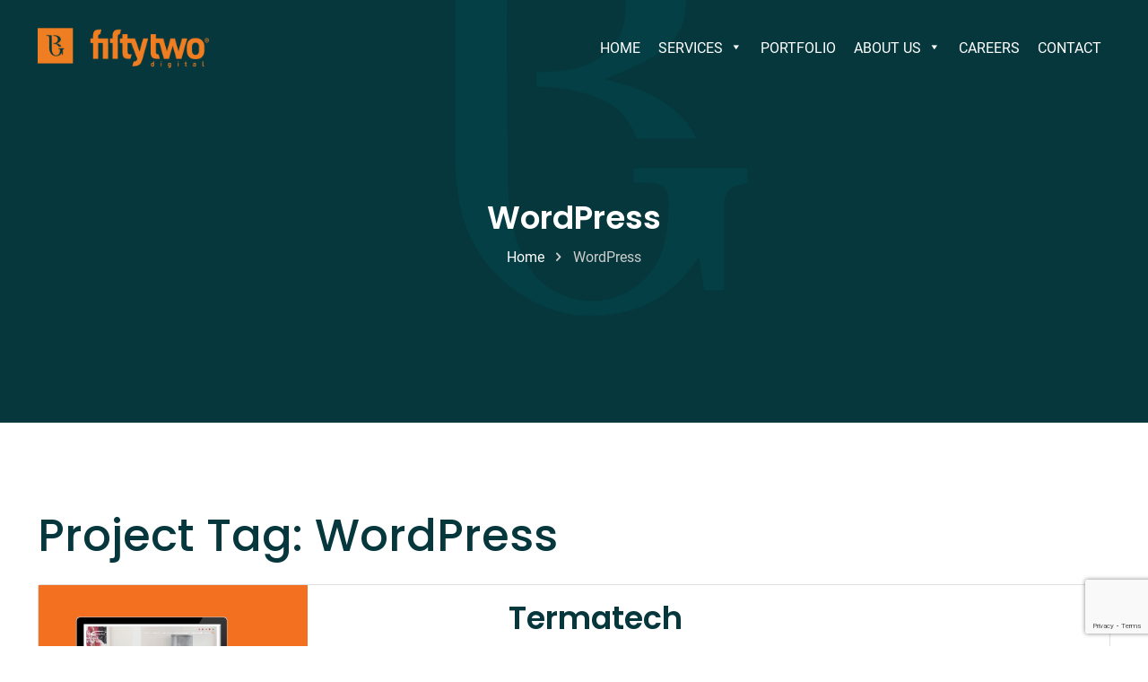

--- FILE ---
content_type: text/html; charset=UTF-8
request_url: https://fiftytwodigital.com/project-tag/wordpress/
body_size: 23020
content:
<!DOCTYPE html>
<html lang="en-US" class="no-js " itemscope itemtype="https://schema.org/WebPage" >

<head>

<meta charset="UTF-8" />
<link rel="alternate" hreflang="en-US" href="https://fiftytwodigital.com/project-tag/wordpress/"/>
<title>WordPress &#8211; Fiftytwo Digital Ltd.</title>
<meta name='robots' content='max-image-preview:large' />
<meta name="format-detection" content="telephone=no">
<meta name="viewport" content="width=device-width, initial-scale=1, maximum-scale=1" />
<link rel="shortcut icon" href="https://fiftytwodigital.com/wp-content/themes/ftd-main/assets/images/favicon.ico" type="image/x-icon" />
<link rel='dns-prefetch' href='//www.google.com' />
<link rel='dns-prefetch' href='//maps.googleapis.com' />
<link rel='dns-prefetch' href='//cdn.jsdelivr.net' />
<link rel="alternate" type="application/rss+xml" title="Fiftytwo Digital Ltd. &raquo; Feed" href="https://fiftytwodigital.com/feed/" />
<link rel="alternate" type="application/rss+xml" title="Fiftytwo Digital Ltd. &raquo; Comments Feed" href="https://fiftytwodigital.com/comments/feed/" />
<link rel="alternate" type="application/rss+xml" title="Fiftytwo Digital Ltd. &raquo; WordPress Project Tag Feed" href="https://fiftytwodigital.com/project-tag/wordpress/feed/" />
<style id='wp-img-auto-sizes-contain-inline-css' type='text/css'>
img:is([sizes=auto i],[sizes^="auto," i]){contain-intrinsic-size:3000px 1500px}
/*# sourceURL=wp-img-auto-sizes-contain-inline-css */
</style>
<link rel='stylesheet' id='layerslider-css' href='https://fiftytwodigital.com/wp-content/plugins/LayerSlider/assets/static/layerslider/css/layerslider.css?ver=7.1.2' type='text/css' media='all' />
<link rel='stylesheet' id='ls-user-css' href='https://fiftytwodigital.com/wp-content/uploads/layerslider.custom.css?ver=7.1.2' type='text/css' media='all' />
<style id='classic-theme-styles-inline-css' type='text/css'>
/*! This file is auto-generated */
.wp-block-button__link{color:#fff;background-color:#32373c;border-radius:9999px;box-shadow:none;text-decoration:none;padding:calc(.667em + 2px) calc(1.333em + 2px);font-size:1.125em}.wp-block-file__button{background:#32373c;color:#fff;text-decoration:none}
/*# sourceURL=/wp-includes/css/classic-themes.min.css */
</style>
<link rel='stylesheet' id='contact-form-7-css' href='https://fiftytwodigital.com/wp-content/plugins/contact-form-7/includes/css/styles.css?ver=5.6.2' type='text/css' media='all' />
<link rel='stylesheet' id='font-awesome-css' online="if(media!='all')media='all'" href='https://fiftytwodigital.com/wp-content/plugins/ultimate-carousel-for-visual-composer/css/font-awesome/css/all.css?ver=6.9' type='text/css' media='all' />
<link rel='stylesheet' id='megamenu-css' href='https://fiftytwodigital.com/wp-content/uploads/maxmegamenu/style.css?ver=066617' type='text/css' media='all' />
<link rel='stylesheet' id='dashicons-css' href='https://fiftytwodigital.com/wp-includes/css/dashicons.min.css?ver=6.9' type='text/css' media='all' />
<link rel='stylesheet' id='ftd-be-css' href='https://fiftytwodigital.com/wp-content/themes/ftd-main/assets/css/ftd.css?ver=1.0.0' type='text/css' media='all' />
<link rel='stylesheet' id='ftd-animations-css' href='https://fiftytwodigital.com/wp-content/themes/ftd-main/assets/animations/animations.min.css?ver=1.0.0' type='text/css' media='all' />
<link rel='stylesheet' id='ftd-font-awesome-css' href='https://fiftytwodigital.com/wp-content/themes/ftd-main/assets/fonts/fontawesome/fontawesome.css?ver=1.0.0' type='text/css' media='all' />
<link rel='stylesheet' id='ftd-jplayer-css' href='https://fiftytwodigital.com/wp-content/themes/ftd-main/assets/jplayer/css/jplayer.blue.monday.min.css?ver=1.0.0' type='text/css' media='all' />
<link rel='stylesheet' id='ftd-responsive-css' href='https://fiftytwodigital.com/wp-content/themes/ftd-main/assets/css/responsive.css?ver=1.0.0' type='text/css' media='all' />
<link rel='stylesheet' id='ftd-local-fonts-css' href='https://fiftytwodigital.com/wp-content/uploads/ftdtheme/fonts/ftd-local-fonts.css?ver=1' type='text/css' media='all' />
<link rel='stylesheet' id='upw_theme_standard-css' href='https://fiftytwodigital.com/wp-content/plugins/ultimate-posts-widget/css/upw-theme-standard.min.css?ver=6.9' type='text/css' media='all' />
<link rel='stylesheet' id='parent-style-css' href='https://fiftytwodigital.com/wp-content/themes/ftd-main/style.css?ver=6.9' type='text/css' media='all' />
<link rel='stylesheet' id='bootstrap-style-css' href='https://cdn.jsdelivr.net/npm/bootstrap@5.0.2/dist/css/bootstrap.min.css?ver=6.9' type='text/css' media='all' />
<link rel='stylesheet' id='fontawesome-style-css' href='https://fiftytwodigital.com/wp-content/themes/ftd-child/assets/dependencies/fontawesome/css/all.min.css?ver=6.9' type='text/css' media='all' />
<link rel='stylesheet' id='flaticon-style-css' href='https://fiftytwodigital.com/wp-content/themes/ftd-child/assets/dependencies/flaticon/flaticon.css?ver=6.9' type='text/css' media='all' />
<link rel='stylesheet' id='animate-style-css' href='https://fiftytwodigital.com/wp-content/themes/ftd-child/assets/dependencies/wow/css/animate.css?ver=6.9' type='text/css' media='all' />
<link rel='stylesheet' id='magnific-style-css' href='https://fiftytwodigital.com/wp-content/themes/ftd-child/assets/dependencies/magnific-popup/css/magnific-popup.css?ver=6.9' type='text/css' media='all' />
<link rel='stylesheet' id='owl-style-css' href='https://fiftytwodigital.com/wp-content/themes/ftd-child/assets/dependencies/owl.carousel/css/owl.carousel.min.css?ver=6.9' type='text/css' media='all' />
<link rel='stylesheet' id='owl-theme-style-css' href='https://fiftytwodigital.com/wp-content/themes/ftd-child/assets/dependencies/owl.carousel/css/owl.theme.default.min.css?ver=6.9' type='text/css' media='all' />
<link rel='stylesheet' id='animation-style-css' href='https://fiftytwodigital.com/wp-content/themes/ftd-child/assets/dependencies/animation-css/animation-css.css?ver=6.9' type='text/css' media='all' />
<link rel='stylesheet' id='app-style-css' href='https://fiftytwodigital.com/wp-content/themes/ftd-child/assets/css/app.css?ver=6.9' type='text/css' media='all' />
<style id='ftd-dynamic-inline-css' type='text/css'>
html{background-color:#ffffff}#Wrapper,#Content,.ftd-popup .ftd-popup-content,.ftd-off-canvas-sidebar .ftd-off-canvas-content-wrapper,.ftd-cart-holder,.ftd-header-login,#Top_bar .search_wrapper,#Top_bar .top_bar_right .ftd-live-search-box,.column_livesearch .ftd-live-search-wrapper,.column_livesearch .ftd-live-search-box{background-color:#ffffff}body:not(.template-slider) #Header{min-height:0px}body.header-below:not(.template-slider) #Header{padding-top:0px}#Footer .widgets_wrapper{padding:70px 0}body,button,span.date_label,.timeline_items li h3 span,input[type="submit"],input[type="reset"],input[type="button"],input[type="date"],input[type="text"],input[type="password"],input[type="tel"],input[type="email"],textarea,select,.offer_li .title h3{font-family:"Roboto",Helvetica,Arial,sans-serif}#menu > ul > li > a,a.action_button,#overlay-menu ul li a{font-family:"Poppins",Helvetica,Arial,sans-serif}#Subheader .title{font-family:"Poppins",Helvetica,Arial,sans-serif}h1,h2,h3,h4,.text-logo #logo{font-family:"Poppins",Helvetica,Arial,sans-serif}h5,h6{font-family:"Poppins",Helvetica,Arial,sans-serif}blockquote{font-family:"Poppins",Helvetica,Arial,sans-serif}.chart_box .chart .num,.counter .desc_wrapper .number-wrapper,.how_it_works .image .number,.pricing-box .plan-header .price,.quick_fact .number-wrapper,.woocommerce .product div.entry-summary .price{font-family:"Poppins",Helvetica,Arial,sans-serif}body{font-size:16px;line-height:28px;font-weight:400;letter-spacing:0px}.big{font-size:17px;line-height:30px;font-weight:400;letter-spacing:0px}#menu > ul > li > a,a.action_button,#overlay-menu ul li a{font-size:15px;font-weight:500;letter-spacing:0px}#overlay-menu ul li a{line-height:22.5px}#Subheader .title{font-size:50px;line-height:60px;font-weight:400;letter-spacing:0px}h1,.text-logo #logo{font-size:50px;line-height:60px;font-weight:500;letter-spacing:0px}h2{font-size:35px;line-height:42px;font-weight:600;letter-spacing:0px}h3,.woocommerce ul.products li.product h3,.woocommerce #customer_login h2{font-size:30px;line-height:40px;font-weight:400;letter-spacing:0px}h4,.woocommerce .woocommerce-order-details__title,.woocommerce .wc-bacs-bank-details-heading,.woocommerce .woocommerce-customer-details h2{font-size:25px;line-height:30px;font-weight:600;letter-spacing:0px}h5{font-size:18px;line-height:30px;font-weight:400;letter-spacing:0px}h6{font-size:15px;line-height:26px;font-weight:700;letter-spacing:0px}#Intro .intro-title{font-size:70px;line-height:70px;font-weight:400;letter-spacing:0px}@media only screen and (min-width:768px) and (max-width:959px){body{font-size:14px;line-height:24px;letter-spacing:0px}.big{font-size:14px;line-height:26px;letter-spacing:0px}#menu > ul > li > a,a.action_button,#overlay-menu ul li a{font-size:13px;letter-spacing:0px}#overlay-menu ul li a{line-height:19.5px;letter-spacing:0px}#Subheader .title{font-size:43px;line-height:51px;letter-spacing:0px}h1,.text-logo #logo{font-size:43px;line-height:51px;letter-spacing:0px}h2{font-size:30px;line-height:36px;letter-spacing:0px}h3,.woocommerce ul.products li.product h3,.woocommerce #customer_login h2{font-size:26px;line-height:34px;letter-spacing:0px}h4,.woocommerce .woocommerce-order-details__title,.woocommerce .wc-bacs-bank-details-heading,.woocommerce .woocommerce-customer-details h2{font-size:21px;line-height:26px;letter-spacing:0px}h5{font-size:15px;line-height:26px;letter-spacing:0px}h6{font-size:13px;line-height:22px;letter-spacing:0px}#Intro .intro-title{font-size:60px;line-height:60px;letter-spacing:0px}blockquote{font-size:15px}.chart_box .chart .num{font-size:45px;line-height:45px}.counter .desc_wrapper .number-wrapper{font-size:45px;line-height:45px}.counter .desc_wrapper .title{font-size:14px;line-height:18px}.faq .question .title{font-size:14px}.fancy_heading .title{font-size:38px;line-height:38px}.offer .offer_li .desc_wrapper .title h3{font-size:32px;line-height:32px}.offer_thumb_ul li.offer_thumb_li .desc_wrapper .title h3{font-size:32px;line-height:32px}.pricing-box .plan-header h2{font-size:27px;line-height:27px}.pricing-box .plan-header .price > span{font-size:40px;line-height:40px}.pricing-box .plan-header .price sup.currency{font-size:18px;line-height:18px}.pricing-box .plan-header .price sup.period{font-size:14px;line-height:14px}.quick_fact .number{font-size:80px;line-height:80px}.trailer_box .desc h2{font-size:27px;line-height:27px}.widget > h3{font-size:17px;line-height:20px}}@media only screen and (min-width:480px) and (max-width:767px){body{font-size:13px;line-height:21px;letter-spacing:0px}.big{font-size:13px;line-height:23px;letter-spacing:0px}#menu > ul > li > a,a.action_button,#overlay-menu ul li a{font-size:13px;letter-spacing:0px}#overlay-menu ul li a{line-height:19.5px;letter-spacing:0px}#Subheader .title{font-size:38px;line-height:45px;letter-spacing:0px}h1,.text-logo #logo{font-size:38px;line-height:45px;letter-spacing:0px}h2{font-size:26px;line-height:32px;letter-spacing:0px}h3,.woocommerce ul.products li.product h3,.woocommerce #customer_login h2{font-size:23px;line-height:30px;letter-spacing:0px}h4,.woocommerce .woocommerce-order-details__title,.woocommerce .wc-bacs-bank-details-heading,.woocommerce .woocommerce-customer-details h2{font-size:19px;line-height:23px;letter-spacing:0px}h5{font-size:14px;line-height:23px;letter-spacing:0px}h6{font-size:13px;line-height:20px;letter-spacing:0px}#Intro .intro-title{font-size:53px;line-height:53px;letter-spacing:0px}blockquote{font-size:14px}.chart_box .chart .num{font-size:40px;line-height:40px}.counter .desc_wrapper .number-wrapper{font-size:40px;line-height:40px}.counter .desc_wrapper .title{font-size:13px;line-height:16px}.faq .question .title{font-size:13px}.fancy_heading .title{font-size:34px;line-height:34px}.offer .offer_li .desc_wrapper .title h3{font-size:28px;line-height:28px}.offer_thumb_ul li.offer_thumb_li .desc_wrapper .title h3{font-size:28px;line-height:28px}.pricing-box .plan-header h2{font-size:24px;line-height:24px}.pricing-box .plan-header .price > span{font-size:34px;line-height:34px}.pricing-box .plan-header .price sup.currency{font-size:16px;line-height:16px}.pricing-box .plan-header .price sup.period{font-size:13px;line-height:13px}.quick_fact .number{font-size:70px;line-height:70px}.trailer_box .desc h2{font-size:24px;line-height:24px}.widget > h3{font-size:16px;line-height:19px}}@media only screen and (max-width:479px){body{font-size:13px;line-height:19px;letter-spacing:0px}.big{font-size:13px;line-height:19px;letter-spacing:0px}#menu > ul > li > a,a.action_button,#overlay-menu ul li a{font-size:13px;letter-spacing:0px}#overlay-menu ul li a{line-height:19.5px;letter-spacing:0px}#Subheader .title{font-size:30px;line-height:36px;letter-spacing:0px}h1,.text-logo #logo{font-size:30px;line-height:36px;letter-spacing:0px}h2{font-size:21px;line-height:25px;letter-spacing:0px}h3,.woocommerce ul.products li.product h3,.woocommerce #customer_login h2{font-size:18px;line-height:24px;letter-spacing:0px}h4,.woocommerce .woocommerce-order-details__title,.woocommerce .wc-bacs-bank-details-heading,.woocommerce .woocommerce-customer-details h2{font-size:15px;line-height:19px;letter-spacing:0px}h5{font-size:13px;line-height:19px;letter-spacing:0px}h6{font-size:13px;line-height:19px;letter-spacing:0px}#Intro .intro-title{font-size:42px;line-height:42px;letter-spacing:0px}blockquote{font-size:13px}.chart_box .chart .num{font-size:35px;line-height:35px}.counter .desc_wrapper .number-wrapper{font-size:35px;line-height:35px}.counter .desc_wrapper .title{font-size:13px;line-height:26px}.faq .question .title{font-size:13px}.fancy_heading .title{font-size:30px;line-height:30px}.offer .offer_li .desc_wrapper .title h3{font-size:26px;line-height:26px}.offer_thumb_ul li.offer_thumb_li .desc_wrapper .title h3{font-size:26px;line-height:26px}.pricing-box .plan-header h2{font-size:21px;line-height:21px}.pricing-box .plan-header .price > span{font-size:32px;line-height:32px}.pricing-box .plan-header .price sup.currency{font-size:14px;line-height:14px}.pricing-box .plan-header .price sup.period{font-size:13px;line-height:13px}.quick_fact .number{font-size:60px;line-height:60px}.trailer_box .desc h2{font-size:21px;line-height:21px}.widget > h3{font-size:15px;line-height:18px}}.with_aside .sidebar.columns{width:23%}.with_aside .sections_group{width:77%}.aside_both .sidebar.columns{width:18%}.aside_both .sidebar.sidebar-1{margin-left:-82%}.aside_both .sections_group{width:64%;margin-left:18%}@media only screen and (min-width:1240px){#Wrapper,.with_aside .content_wrapper{max-width:1240px}.section_wrapper,.container{max-width:1220px}.layout-boxed.header-boxed #Top_bar.is-sticky{max-width:1240px}}@media only screen and (max-width:767px){.section_wrapper,.container,.four.columns .widget-area{max-width:480px !important}}.button-default .button,.button-flat .button,.button-round .button{background-color:#f7f7f7;color:#747474}.button-stroke .button{border-color:#f7f7f7;color:#747474}.button-stroke .button:hover{background-color:#f7f7f7;color:#fff}.button-default .button_theme,.button-default button,.button-default input[type="button"],.button-default input[type="reset"],.button-default input[type="submit"],.button-flat .button_theme,.button-flat button,.button-flat input[type="button"],.button-flat input[type="reset"],.button-flat input[type="submit"],.button-round .button_theme,.button-round button,.button-round input[type="button"],.button-round input[type="reset"],.button-round input[type="submit"],.woocommerce #respond input#submit,.woocommerce a.button:not(.default),.woocommerce button.button,.woocommerce input.button,.woocommerce #respond input#submit:hover,.woocommerce a.button:hover,.woocommerce button.button:hover,.woocommerce input.button:hover{color:#ffffff}.button-stroke .button_theme:hover,.button-stroke button:hover,.button-stroke input[type="submit"]:hover,.button-stroke input[type="reset"]:hover,.button-stroke input[type="button"]:hover,.button-stroke .woocommerce #respond input#submit:hover,.button-stroke .woocommerce a.button:not(.default):hover,.button-stroke .woocommerce button.button:hover,.button-stroke.woocommerce input.button:hover{color:#ffffff !important}.button-stroke .button_theme:hover .button_icon i{color:#ffffff !important}.button-default .single_add_to_cart_button,.button-flat .single_add_to_cart_button,.button-round .single_add_to_cart_button,.button-default .woocommerce .button:disabled,.button-flat .woocommerce .button:disabled,.button-round .woocommerce .button:disabled,.button-default .woocommerce .button.alt .button-flat .woocommerce .button.alt,.button-round .woocommerce .button.alt{color:#ffffff!important}.action_button,.action_button:hover{background-color:#ef7c1b;color:#ffffff}.button-stroke a.action_button{border-color:#ef7c1b}.button-stroke a.action_button:hover{background-color:#ef7c1b!important}.footer_button{color:#65666C!important;background-color:transparent;box-shadow:none!important}.footer_button:after{display:none!important}.button-custom .button,.button-custom .action_button,.button-custom .footer_button,.button-custom button,.button-custom button.button,.button-custom input[type="button"],.button-custom input[type="reset"],.button-custom input[type="submit"],.button-custom .woocommerce #respond input#submit,.button-custom .woocommerce a.button,.button-custom .woocommerce button.button,.button-custom .woocommerce input.button{font-family:Roboto;font-size:14px;line-height:14px;font-weight:400;letter-spacing:0px;padding:12px 20px 12px 20px;border-width:0px;border-radius:0px}.button-custom .button{color:#626262;background-color:#dbdddf;border-color:transparent}.button-custom .button:hover{color:#626262;background-color:#d3d3d3;border-color:transparent}.button-custom .button_theme,.button-custom button,.button-custom input[type="button"],.button-custom input[type="reset"],.button-custom input[type="submit"],.button-custom .woocommerce #respond input#submit,.button-custom .woocommerce a.button:not(.default),.button-custom .woocommerce button.button,.button-custom .woocommerce input.button{color:#ffffff;background-color:#0095eb;border-color:transparent}.button-custom .button_theme:hover,.button-custom button:hover,.button-custom input[type="button"]:hover,.button-custom input[type="reset"]:hover,.button-custom input[type="submit"]:hover,.button-custom .woocommerce #respond input#submit:hover,.button-custom .woocommerce a.button:not(.default):hover,.button-custom .woocommerce button.button:hover,.button-custom .woocommerce input.button:hover{color:#ffffff;background-color:#007cc3;border-color:transparent}.button-custom .action_button{color:#626262;background-color:#dbdddf;border-color:transparent}.button-custom .action_button:hover{color:#626262;background-color:#d3d3d3;border-color:transparent}.button-custom .single_add_to_cart_button,.button-custom .woocommerce .button:disabled,.button-custom .woocommerce .button.alt{line-height:14px!important;padding:12px 20px 12px 20px!important;color:#ffffff!important;background-color:#0095eb!important}.button-custom .single_add_to_cart_button:hover,.button-custom .woocommerce .button:disabled:hover,.button-custom .woocommerce .button.alt:hover{color:#ffffff!important;background-color:#007cc3!important}#Top_bar #logo,.header-fixed #Top_bar #logo,.header-plain #Top_bar #logo,.header-transparent #Top_bar #logo{height:75px;line-height:75px;padding:15px 0}.logo-overflow #Top_bar:not(.is-sticky) .logo{height:105px}#Top_bar .menu > li > a{padding:22.5px 0}.menu-highlight:not(.header-creative) #Top_bar .menu > li > a{margin:27.5px 0}.header-plain:not(.menu-highlight) #Top_bar .menu > li > a span:not(.description){line-height:105px}.header-fixed #Top_bar .menu > li > a{padding:37.5px 0}@media only screen and (max-width:767px){.mobile-header-mini #Top_bar #logo{height:50px!important;line-height:50px!important;margin:5px 0}}.image_frame,.wp-caption{border-width:0px}.alert{border-radius:0px}#Top_bar .top_bar_right .top-bar-right-input input{width:200px}.ftd-live-search-box .ftd-live-search-list{max-height:300px}#Side_slide{right:-250px;width:250px}#Side_slide.left{left:-250px}.blog-teaser li .desc-wrapper .desc{background-position-y:-1px}@media only screen and ( max-width:767px ){}@media only screen and (min-width:768px){body:not(.header-simple) #Top_bar #menu{display:block!important}.tr-menu #Top_bar #menu{background:none!important}#Top_bar .menu > li > ul.ftd-megamenu > li{float:left}#Top_bar .menu > li > ul.ftd-megamenu > li.ftd-megamenu-cols-1{width:100%}#Top_bar .menu > li > ul.ftd-megamenu > li.ftd-megamenu-cols-2{width:50%}#Top_bar .menu > li > ul.ftd-megamenu > li.ftd-megamenu-cols-3{width:33.33%}#Top_bar .menu > li > ul.ftd-megamenu > li.ftd-megamenu-cols-4{width:25%}#Top_bar .menu > li > ul.ftd-megamenu > li.ftd-megamenu-cols-5{width:20%}#Top_bar .menu > li > ul.ftd-megamenu > li.ftd-megamenu-cols-6{width:16.66%}#Top_bar .menu > li > ul.ftd-megamenu > li > ul{display:block!important;position:inherit;left:auto;top:auto;border-width:0 1px 0 0}#Top_bar .menu > li > ul.ftd-megamenu > li:last-child > ul{border:0}#Top_bar .menu > li > ul.ftd-megamenu > li > ul li{width:auto}#Top_bar .menu > li > ul.ftd-megamenu a.ftd-megamenu-title{text-transform:uppercase;font-weight:400;background:none}#Top_bar .menu > li > ul.ftd-megamenu a .menu-arrow{display:none}.menuo-right #Top_bar .menu > li > ul.ftd-megamenu{left:0;width:98%!important;margin:0 1%;padding:20px 0}.menuo-right #Top_bar .menu > li > ul.ftd-megamenu-bg{box-sizing:border-box}#Top_bar .menu > li > ul.ftd-megamenu-bg{padding:20px 166px 20px 20px;background-repeat:no-repeat;background-position:right bottom}.rtl #Top_bar .menu > li > ul.ftd-megamenu-bg{padding-left:166px;padding-right:20px;background-position:left bottom}#Top_bar .menu > li > ul.ftd-megamenu-bg > li{background:none}#Top_bar .menu > li > ul.ftd-megamenu-bg > li a{border:none}#Top_bar .menu > li > ul.ftd-megamenu-bg > li > ul{background:none!important;-webkit-box-shadow:0 0 0 0;-moz-box-shadow:0 0 0 0;box-shadow:0 0 0 0}.mm-vertical #Top_bar .container{position:relative}.mm-vertical #Top_bar .top_bar_left{position:static}.mm-vertical #Top_bar .menu > li ul{box-shadow:0 0 0 0 transparent!important;background-image:none}.mm-vertical #Top_bar .menu > li > ul.ftd-megamenu{padding:20px 0}.mm-vertical.header-plain #Top_bar .menu > li > ul.ftd-megamenu{width:100%!important;margin:0}.mm-vertical #Top_bar .menu > li > ul.ftd-megamenu > li{display:table-cell;float:none!important;width:10%;padding:0 15px;border-right:1px solid rgba(0,0,0,0.05)}.mm-vertical #Top_bar .menu > li > ul.ftd-megamenu > li:last-child{border-right-width:0}.mm-vertical #Top_bar .menu > li > ul.ftd-megamenu > li.hide-border{border-right-width:0}.mm-vertical #Top_bar .menu > li > ul.ftd-megamenu > li a{border-bottom-width:0;padding:9px 15px;line-height:120%}.mm-vertical #Top_bar .menu > li > ul.ftd-megamenu a.ftd-megamenu-title{font-weight:700}.rtl .mm-vertical #Top_bar .menu > li > ul.ftd-megamenu > li:first-child{border-right-width:0}.rtl .mm-vertical #Top_bar .menu > li > ul.ftd-megamenu > li:last-child{border-right-width:1px}body.header-shop #Top_bar #menu{display:flex!important}.header-shop #Top_bar.is-sticky .top_bar_row_second{display:none}.header-plain:not(.menuo-right) #Header .top_bar_left{width:auto!important}.header-stack.header-center #Top_bar #menu{display:inline-block!important}.header-simple #Top_bar #menu{display:none;height:auto;width:300px;bottom:auto;top:100%;right:1px;position:absolute;margin:0}.header-simple #Header a.responsive-menu-toggle{display:block;right:10px}.header-simple #Top_bar #menu > ul{width:100%;float:left}.header-simple #Top_bar #menu ul li{width:100%;padding-bottom:0;border-right:0;position:relative}.header-simple #Top_bar #menu ul li a{padding:0 20px;margin:0;display:block;height:auto;line-height:normal;border:none}.header-simple #Top_bar #menu ul li a:after{display:none}.header-simple #Top_bar #menu ul li a span{border:none;line-height:44px;display:inline;padding:0}.header-simple #Top_bar #menu ul li.submenu .menu-toggle{display:block;position:absolute;right:0;top:0;width:44px;height:44px;line-height:44px;font-size:30px;font-weight:300;text-align:center;cursor:pointer;color:#444;opacity:0.33}.header-simple #Top_bar #menu ul li.submenu .menu-toggle:after{content:"+"}.header-simple #Top_bar #menu ul li.hover > .menu-toggle:after{content:"-"}.header-simple #Top_bar #menu ul li.hover a{border-bottom:0}.header-simple #Top_bar #menu ul.ftd-megamenu li .menu-toggle{display:none}.header-simple #Top_bar #menu ul li ul{position:relative!important;left:0!important;top:0;padding:0;margin:0!important;width:auto!important;background-image:none}.header-simple #Top_bar #menu ul li ul li{width:100%!important;display:block;padding:0}.header-simple #Top_bar #menu ul li ul li a{padding:0 20px 0 30px}.header-simple #Top_bar #menu ul li ul li a .menu-arrow{display:none}.header-simple #Top_bar #menu ul li ul li a span{padding:0}.header-simple #Top_bar #menu ul li ul li a span:after{display:none!important}.header-simple #Top_bar .menu > li > ul.ftd-megamenu a.ftd-megamenu-title{text-transform:uppercase;font-weight:400}.header-simple #Top_bar .menu > li > ul.ftd-megamenu > li > ul{display:block!important;position:inherit;left:auto;top:auto}.header-simple #Top_bar #menu ul li ul li ul{border-left:0!important;padding:0;top:0}.header-simple #Top_bar #menu ul li ul li ul li a{padding:0 20px 0 40px}.rtl.header-simple #Top_bar #menu{left:1px;right:auto}.rtl.header-simple #Top_bar a.responsive-menu-toggle{left:10px;right:auto}.rtl.header-simple #Top_bar #menu ul li.submenu .menu-toggle{left:0;right:auto}.rtl.header-simple #Top_bar #menu ul li ul{left:auto!important;right:0!important}.rtl.header-simple #Top_bar #menu ul li ul li a{padding:0 30px 0 20px}.rtl.header-simple #Top_bar #menu ul li ul li ul li a{padding:0 40px 0 20px}.menu-highlight #Top_bar .menu > li{margin:0 2px}.menu-highlight:not(.header-creative) #Top_bar .menu > li > a{padding:0;-webkit-border-radius:5px;border-radius:5px}.menu-highlight #Top_bar .menu > li > a:after{display:none}.menu-highlight #Top_bar .menu > li > a span:not(.description){line-height:50px}.menu-highlight #Top_bar .menu > li > a span.description{display:none}.menu-highlight.header-stack #Top_bar .menu > li > a{margin:10px 0!important}.menu-highlight.header-stack #Top_bar .menu > li > a span:not(.description){line-height:40px}.menu-highlight.header-simple #Top_bar #menu ul li,.menu-highlight.header-creative #Top_bar #menu ul li{margin:0}.menu-highlight.header-simple #Top_bar #menu ul li > a,.menu-highlight.header-creative #Top_bar #menu ul li > a{-webkit-border-radius:0;border-radius:0}.menu-highlight:not(.header-fixed):not(.header-simple) #Top_bar.is-sticky .menu > li > a{margin:10px 0!important;padding:5px 0!important}.menu-highlight:not(.header-fixed):not(.header-simple) #Top_bar.is-sticky .menu > li > a span{line-height:30px!important}.header-modern.menu-highlight.menuo-right .menu_wrapper{margin-right:20px}.menu-line-below #Top_bar .menu > li > a:after{top:auto;bottom:-4px}.menu-line-below #Top_bar.is-sticky .menu > li > a:after{top:auto;bottom:-4px}.menu-line-below-80 #Top_bar:not(.is-sticky) .menu > li > a:after{height:4px;left:10%;top:50%;margin-top:20px;width:80%}.menu-line-below-80-1 #Top_bar:not(.is-sticky) .menu > li > a:after{height:1px;left:10%;top:50%;margin-top:20px;width:80%}.menu-link-color #Top_bar .menu > li > a:after{display:none!important}.menu-arrow-top #Top_bar .menu > li > a:after{background:none repeat scroll 0 0 rgba(0,0,0,0)!important;border-color:#ccc transparent transparent;border-style:solid;border-width:7px 7px 0;display:block;height:0;left:50%;margin-left:-7px;top:0!important;width:0}.menu-arrow-top #Top_bar.is-sticky .menu > li > a:after{top:0!important}.menu-arrow-bottom #Top_bar .menu > li > a:after{background:none!important;border-color:transparent transparent #ccc;border-style:solid;border-width:0 7px 7px;display:block;height:0;left:50%;margin-left:-7px;top:auto;bottom:0;width:0}.menu-arrow-bottom #Top_bar.is-sticky .menu > li > a:after{top:auto;bottom:0}.menuo-no-borders #Top_bar .menu > li > a span{border-width:0!important}.menuo-no-borders #Header_creative #Top_bar .menu > li > a span{border-bottom-width:0}.menuo-no-borders.header-plain #Top_bar a#header_cart,.menuo-no-borders.header-plain #Top_bar a#search_button,.menuo-no-borders.header-plain #Top_bar .wpml-languages,.menuo-no-borders.header-plain #Top_bar a.action_button{border-width:0}.menuo-right #Top_bar .menu_wrapper{float:right}.menuo-right.header-stack:not(.header-center) #Top_bar .menu_wrapper{margin-right:150px}body.header-creative{padding-left:50px}body.header-creative.header-open{padding-left:250px}body.error404,body.under-construction,body.template-blank,body.under-construction.header-rtl.header-creative.header-open{padding-left:0!important;padding-right:0!important}.header-creative.footer-fixed #Footer,.header-creative.footer-sliding #Footer,.header-creative.footer-stick #Footer.is-sticky{box-sizing:border-box;padding-left:50px}.header-open.footer-fixed #Footer,.header-open.footer-sliding #Footer,.header-creative.footer-stick #Footer.is-sticky{padding-left:250px}.header-rtl.header-creative.footer-fixed #Footer,.header-rtl.header-creative.footer-sliding #Footer,.header-rtl.header-creative.footer-stick #Footer.is-sticky{padding-left:0;padding-right:50px}.header-rtl.header-open.footer-fixed #Footer,.header-rtl.header-open.footer-sliding #Footer,.header-rtl.header-creative.footer-stick #Footer.is-sticky{padding-right:250px}#Header_creative{background-color:#fff;position:fixed;width:250px;height:100%;left:-200px;top:0;z-index:9002;-webkit-box-shadow:2px 0 4px 2px rgba(0,0,0,.15);box-shadow:2px 0 4px 2px rgba(0,0,0,.15)}#Header_creative .container{width:100%}#Header_creative .creative-wrapper{opacity:0;margin-right:50px}#Header_creative a.creative-menu-toggle{display:block;width:34px;height:34px;line-height:34px;font-size:22px;text-align:center;position:absolute;top:10px;right:8px;border-radius:3px}.admin-bar #Header_creative a.creative-menu-toggle{top:42px}#Header_creative #Top_bar{position:static;width:100%}#Header_creative #Top_bar .top_bar_left{width:100%!important;float:none}#Header_creative #Top_bar .logo{float:none;text-align:center;margin:15px 0}#Header_creative #Top_bar #menu{background-color:transparent}#Header_creative #Top_bar .menu_wrapper{float:none;margin:0 0 30px}#Header_creative #Top_bar .menu > li{width:100%;float:none;position:relative}#Header_creative #Top_bar .menu > li > a{padding:0;text-align:center}#Header_creative #Top_bar .menu > li > a:after{display:none}#Header_creative #Top_bar .menu > li > a span{border-right:0;border-bottom-width:1px;line-height:38px}#Header_creative #Top_bar .menu li ul{left:100%;right:auto;top:0;box-shadow:2px 2px 2px 0 rgba(0,0,0,0.03);-webkit-box-shadow:2px 2px 2px 0 rgba(0,0,0,0.03)}#Header_creative #Top_bar .menu > li > ul.ftd-megamenu{margin:0;width:700px!important}#Header_creative #Top_bar .menu > li > ul.ftd-megamenu > li > ul{left:0}#Header_creative #Top_bar .menu li ul li a{padding-top:9px;padding-bottom:8px}#Header_creative #Top_bar .menu li ul li ul{top:0}#Header_creative #Top_bar .menu > li > a span.description{display:block;font-size:13px;line-height:28px!important;clear:both}#Header_creative #Top_bar .top_bar_right{width:100%!important;float:left;height:auto;margin-bottom:35px;text-align:center;padding:0 20px;top:0;-webkit-box-sizing:border-box;-moz-box-sizing:border-box;box-sizing:border-box}#Header_creative #Top_bar .top_bar_right:before{content:none}#Header_creative #Top_bar .top_bar_right .top_bar_right_wrapper{flex-wrap:wrap;justify-content:center}#Header_creative #Top_bar .top_bar_right .top-bar-right-icon,#Header_creative #Top_bar .top_bar_right .wpml-languages,#Header_creative #Top_bar .top_bar_right .top-bar-right-button,#Header_creative #Top_bar .top_bar_right .top-bar-right-input{min-height:30px;margin:5px}#Header_creative #Top_bar .search_wrapper{left:100%;top:auto}#Header_creative #Top_bar .banner_wrapper{display:block;text-align:center}#Header_creative #Top_bar .banner_wrapper img{max-width:100%;height:auto;display:inline-block}#Header_creative #Action_bar{display:none;position:absolute;bottom:0;top:auto;clear:both;padding:0 20px;box-sizing:border-box}#Header_creative #Action_bar .contact_details{width:100%;text-align:center;margin-bottom:20px}#Header_creative #Action_bar .contact_details li{padding:0}#Header_creative #Action_bar .social{float:none;text-align:center;padding:5px 0 15px}#Header_creative #Action_bar .social li{margin-bottom:2px}#Header_creative #Action_bar .social-menu{float:none;text-align:center}#Header_creative #Action_bar .social-menu li{border-color:rgba(0,0,0,.1)}#Header_creative .social li a{color:rgba(0,0,0,.5)}#Header_creative .social li a:hover{color:#000}#Header_creative .creative-social{position:absolute;bottom:10px;right:0;width:50px}#Header_creative .creative-social li{display:block;float:none;width:100%;text-align:center;margin-bottom:5px}.header-creative .fixed-nav.fixed-nav-prev{margin-left:50px}.header-creative.header-open .fixed-nav.fixed-nav-prev{margin-left:250px}.menuo-last #Header_creative #Top_bar .menu li.last ul{top:auto;bottom:0}.header-open #Header_creative{left:0}.header-open #Header_creative .creative-wrapper{opacity:1;margin:0!important}.header-open #Header_creative .creative-menu-toggle,.header-open #Header_creative .creative-social{display:none}.header-open #Header_creative #Action_bar{display:block}body.header-rtl.header-creative{padding-left:0;padding-right:50px}.header-rtl #Header_creative{left:auto;right:-200px}.header-rtl #Header_creative .creative-wrapper{margin-left:50px;margin-right:0}.header-rtl #Header_creative a.creative-menu-toggle{left:8px;right:auto}.header-rtl #Header_creative .creative-social{left:0;right:auto}.header-rtl #Footer #back_to_top.sticky{right:125px}.header-rtl #popup_contact{right:70px}.header-rtl #Header_creative #Top_bar .menu li ul{left:auto;right:100%}.header-rtl #Header_creative #Top_bar .search_wrapper{left:auto;right:100%}.header-rtl .fixed-nav.fixed-nav-prev{margin-left:0!important}.header-rtl .fixed-nav.fixed-nav-next{margin-right:50px}body.header-rtl.header-creative.header-open{padding-left:0;padding-right:250px!important}.header-rtl.header-open #Header_creative{left:auto;right:0}.header-rtl.header-open #Footer #back_to_top.sticky{right:325px}.header-rtl.header-open #popup_contact{right:270px}.header-rtl.header-open .fixed-nav.fixed-nav-next{margin-right:250px}#Header_creative.active{left:-1px}.header-rtl #Header_creative.active{left:auto;right:-1px}#Header_creative.active .creative-wrapper{opacity:1;margin:0}.header-creative .vc_row[data-vc-full-width]{padding-left:50px}.header-creative.header-open .vc_row[data-vc-full-width]{padding-left:250px}.header-open .vc_parallax .vc_parallax-inner{left:auto;width:calc(100% - 250px)}.header-open.header-rtl .vc_parallax .vc_parallax-inner{left:0;right:auto}#Header_creative.scroll{height:100%;overflow-y:auto}#Header_creative.scroll:not(.dropdown) .menu li ul{display:none!important}#Header_creative.scroll #Action_bar{position:static}#Header_creative.dropdown{outline:none}#Header_creative.dropdown #Top_bar .menu_wrapper{float:left}#Header_creative.dropdown #Top_bar #menu ul li{position:relative;float:left}#Header_creative.dropdown #Top_bar #menu ul li a:after{display:none}#Header_creative.dropdown #Top_bar #menu ul li a span{line-height:38px;padding:0}#Header_creative.dropdown #Top_bar #menu ul li.submenu .menu-toggle{display:block;position:absolute;right:0;top:0;width:38px;height:38px;line-height:38px;font-size:26px;font-weight:300;text-align:center;cursor:pointer;color:#444;opacity:0.33}#Header_creative.dropdown #Top_bar #menu ul li.submenu .menu-toggle:after{content:"+"}#Header_creative.dropdown #Top_bar #menu ul li.hover > .menu-toggle:after{content:"-"}#Header_creative.dropdown #Top_bar #menu ul.sub-menu li:not(:last-of-type) a{border-bottom:0}#Header_creative.dropdown #Top_bar #menu ul.ftd-megamenu li .menu-toggle{display:none}#Header_creative.dropdown #Top_bar #menu ul li ul{position:relative!important;left:0!important;top:0;padding:0;margin-left:0!important;width:auto!important;background-image:none}#Header_creative.dropdown #Top_bar #menu ul li ul li{width:100%!important}#Header_creative.dropdown #Top_bar #menu ul li ul li a{padding:0 10px;text-align:center}#Header_creative.dropdown #Top_bar #menu ul li ul li a .menu-arrow{display:none}#Header_creative.dropdown #Top_bar #menu ul li ul li a span{padding:0}#Header_creative.dropdown #Top_bar #menu ul li ul li a span:after{display:none!important}#Header_creative.dropdown #Top_bar .menu > li > ul.ftd-megamenu a.ftd-megamenu-title{text-transform:uppercase;font-weight:400}#Header_creative.dropdown #Top_bar .menu > li > ul.ftd-megamenu > li > ul{display:block!important;position:inherit;left:auto;top:auto}#Header_creative.dropdown #Top_bar #menu ul li ul li ul{border-left:0!important;padding:0;top:0}#Header_creative{transition:left .5s ease-in-out,right .5s ease-in-out}#Header_creative .creative-wrapper{transition:opacity .5s ease-in-out,margin 0s ease-in-out .5s}#Header_creative.active .creative-wrapper{transition:opacity .5s ease-in-out,margin 0s ease-in-out}}@media only screen and (min-width:768px){#Top_bar.is-sticky{position:fixed!important;width:100%;left:0;top:-60px;height:60px;z-index:701;background:#fff;opacity:.97;-webkit-box-shadow:0 2px 5px 0 rgba(0,0,0,0.1);-moz-box-shadow:0 2px 5px 0 rgba(0,0,0,0.1);box-shadow:0 2px 5px 0 rgba(0,0,0,0.1)}.layout-boxed.header-boxed #Top_bar.is-sticky{max-width:768px;left:50%;-webkit-transform:translateX(-50%);transform:translateX(-50%)}#Top_bar.is-sticky .top_bar_left,#Top_bar.is-sticky .top_bar_right,#Top_bar.is-sticky .top_bar_right:before{background:none;box-shadow:unset}#Top_bar.is-sticky .logo{width:auto;margin:0 30px 0 20px;padding:0}#Top_bar.is-sticky #logo,#Top_bar.is-sticky .custom-logo-link{padding:5px 0!important;height:50px!important;line-height:50px!important}.logo-no-sticky-padding #Top_bar.is-sticky #logo{height:60px!important;line-height:60px!important}#Top_bar.is-sticky #logo img.logo-main{display:none}#Top_bar.is-sticky #logo img.logo-sticky{display:inline;max-height:35px}.logo-sticky-width-auto #Top_bar.is-sticky #logo img.logo-sticky{width:auto}#Top_bar.is-sticky .menu_wrapper{clear:none}#Top_bar.is-sticky .menu_wrapper .menu > li > a{padding:15px 0}#Top_bar.is-sticky .menu > li > a,#Top_bar.is-sticky .menu > li > a span{line-height:30px}#Top_bar.is-sticky .menu > li > a:after{top:auto;bottom:-4px}#Top_bar.is-sticky .menu > li > a span.description{display:none}#Top_bar.is-sticky .secondary_menu_wrapper,#Top_bar.is-sticky .banner_wrapper{display:none}.header-overlay #Top_bar.is-sticky{display:none}.sticky-dark #Top_bar.is-sticky,.sticky-dark #Top_bar.is-sticky #menu{background:rgba(0,0,0,.8)}.sticky-dark #Top_bar.is-sticky .menu > li:not(.current-menu-item) > a{color:#fff}.sticky-dark #Top_bar.is-sticky .top_bar_right .top-bar-right-icon{color:rgba(255,255,255,.9)}.sticky-dark #Top_bar.is-sticky .top_bar_right .top-bar-right-icon svg .path{stroke:rgba(255,255,255,.9)}.sticky-dark #Top_bar.is-sticky .wpml-languages a.active,.sticky-dark #Top_bar.is-sticky .wpml-languages ul.wpml-lang-dropdown{background:rgba(0,0,0,0.1);border-color:rgba(0,0,0,0.1)}.sticky-white #Top_bar.is-sticky,.sticky-white #Top_bar.is-sticky #menu{background:rgba(255,255,255,.8)}.sticky-white #Top_bar.is-sticky .menu > li:not(.current-menu-item) > a{color:#222}.sticky-white #Top_bar.is-sticky .top_bar_right .top-bar-right-icon{color:rgba(0,0,0,.8)}.sticky-white #Top_bar.is-sticky .top_bar_right .top-bar-right-icon svg .path{stroke:rgba(0,0,0,.8)}.sticky-white #Top_bar.is-sticky .wpml-languages a.active,.sticky-white #Top_bar.is-sticky .wpml-languages ul.wpml-lang-dropdown{background:rgba(255,255,255,0.1);border-color:rgba(0,0,0,0.1)}}@media only screen and (min-width:768px) and (max-width:768px){.header_placeholder{height:0!important}}@media only screen and (max-width:767px){#Top_bar #menu{display:none;height:auto;width:300px;bottom:auto;top:100%;right:1px;position:absolute;margin:0}#Top_bar a.responsive-menu-toggle{display:block}#Top_bar #menu > ul{width:100%;float:left}#Top_bar #menu ul li{width:100%;padding-bottom:0;border-right:0;position:relative}#Top_bar #menu ul li a{padding:0 25px;margin:0;display:block;height:auto;line-height:normal;border:none}#Top_bar #menu ul li a:after{display:none}#Top_bar #menu ul li a span{border:none;line-height:44px;display:inline;padding:0}#Top_bar #menu ul li a span.description{margin:0 0 0 5px}#Top_bar #menu ul li.submenu .menu-toggle{display:block;position:absolute;right:15px;top:0;width:44px;height:44px;line-height:44px;font-size:30px;font-weight:300;text-align:center;cursor:pointer;color:#444;opacity:0.33}#Top_bar #menu ul li.submenu .menu-toggle:after{content:"+"}#Top_bar #menu ul li.hover > .menu-toggle:after{content:"-"}#Top_bar #menu ul li.hover a{border-bottom:0}#Top_bar #menu ul li a span:after{display:none!important}#Top_bar #menu ul.ftd-megamenu li .menu-toggle{display:none}#Top_bar #menu ul li ul{position:relative!important;left:0!important;top:0;padding:0;margin-left:0!important;width:auto!important;background-image:none!important;box-shadow:0 0 0 0 transparent!important;-webkit-box-shadow:0 0 0 0 transparent!important}#Top_bar #menu ul li ul li{width:100%!important}#Top_bar #menu ul li ul li a{padding:0 20px 0 35px}#Top_bar #menu ul li ul li a .menu-arrow{display:none}#Top_bar #menu ul li ul li a span{padding:0}#Top_bar #menu ul li ul li a span:after{display:none!important}#Top_bar .menu > li > ul.ftd-megamenu a.ftd-megamenu-title{text-transform:uppercase;font-weight:400}#Top_bar .menu > li > ul.ftd-megamenu > li > ul{display:block!important;position:inherit;left:auto;top:auto}#Top_bar #menu ul li ul li ul{border-left:0!important;padding:0;top:0}#Top_bar #menu ul li ul li ul li a{padding:0 20px 0 45px}.rtl #Top_bar #menu{left:1px;right:auto}.rtl #Top_bar a.responsive-menu-toggle{left:20px;right:auto}.rtl #Top_bar #menu ul li.submenu .menu-toggle{left:15px;right:auto;border-left:none;border-right:1px solid #eee}.rtl #Top_bar #menu ul li ul{left:auto!important;right:0!important}.rtl #Top_bar #menu ul li ul li a{padding:0 30px 0 20px}.rtl #Top_bar #menu ul li ul li ul li a{padding:0 40px 0 20px}.header-stack .menu_wrapper a.responsive-menu-toggle{position:static!important;margin:11px 0!important}.header-stack .menu_wrapper #menu{left:0;right:auto}.rtl.header-stack #Top_bar #menu{left:auto;right:0}.admin-bar #Header_creative{top:32px}.header-creative.layout-boxed{padding-top:85px}.header-creative.layout-full-width #Wrapper{padding-top:60px}#Header_creative{position:fixed;width:100%;left:0!important;top:0;z-index:1001}#Header_creative .creative-wrapper{display:block!important;opacity:1!important}#Header_creative .creative-menu-toggle,#Header_creative .creative-social{display:none!important;opacity:1!important}#Header_creative #Top_bar{position:static;width:100%}#Header_creative #Top_bar .one{display:flex}#Header_creative #Top_bar #logo,#Header_creative #Top_bar .custom-logo-link{height:50px;line-height:50px;padding:5px 0}#Header_creative #Top_bar #logo img.logo-sticky{max-height:40px!important}#Header_creative #logo img.logo-main{display:none}#Header_creative #logo img.logo-sticky{display:inline-block}.logo-no-sticky-padding #Header_creative #Top_bar #logo{height:60px;line-height:60px;padding:0}.logo-no-sticky-padding #Header_creative #Top_bar #logo img.logo-sticky{max-height:60px!important}#Header_creative #Action_bar{display:none}#Header_creative #Top_bar .top_bar_right:before{content:none}#Header_creative.scroll{overflow:visible!important}}body{--ftd-woo-body-color:#555555;--ftd-woo-heading-color:#05373c;--ftd-woo-themecolor:#0089F7;--ftd-woo-bg-themecolor:#0089F7;--ftd-woo-border-themecolor:#0089F7}#Header_wrapper,#Intro{background-color:#05373c}#Subheader{background-color:rgba(247,247,247,1)}.header-classic #Action_bar,.header-fixed #Action_bar,.header-plain #Action_bar,.header-split #Action_bar,.header-shop #Action_bar,.header-shop-split #Action_bar,.header-stack #Action_bar{background-color:#05373c}#Sliding-top{background-color:#545454}#Sliding-top a.sliding-top-control{border-right-color:#545454}#Sliding-top.st-center a.sliding-top-control,#Sliding-top.st-left a.sliding-top-control{border-top-color:#545454}#Footer{background-color:#101015}.grid .post-item,.masonry:not(.tiles) .post-item,.photo2 .post .post-desc-wrapper{background-color:transparent}.portfolio_group .portfolio-item .desc{background-color:transparent}.woocommerce ul.products li.product,.shop_slider .shop_slider_ul li .item_wrapper .desc{background-color:transparent}body,ul.timeline_items,.icon_box a .desc,.icon_box a:hover .desc,.feature_list ul li a,.list_item a,.list_item a:hover,.widget_recent_entries ul li a,.flat_box a,.flat_box a:hover,.story_box .desc,.content_slider.carousel  ul li a .title,.content_slider.flat.description ul li .desc,.content_slider.flat.description ul li a .desc,.post-nav.minimal a i{color:#555555}.post-nav.minimal a svg{fill:#555555}.themecolor,.opening_hours .opening_hours_wrapper li span,.fancy_heading_icon .icon_top,.fancy_heading_arrows .icon-right-dir,.fancy_heading_arrows .icon-left-dir,.fancy_heading_line .title,.button-love a.ftd-love,.format-link .post-title .icon-link,.pager-single > span,.pager-single a:hover,.widget_meta ul,.widget_pages ul,.widget_rss ul,.widget_ftd_recent_comments ul li:after,.widget_archive ul,.widget_recent_comments ul li:after,.widget_nav_menu ul,.woocommerce ul.products li.product .price,.shop_slider .shop_slider_ul li .item_wrapper .price,.woocommerce-page ul.products li.product .price,.widget_price_filter .price_label .from,.widget_price_filter .price_label .to,.woocommerce ul.product_list_widget li .quantity .amount,.woocommerce .product div.entry-summary .price,.woocommerce .product .woocommerce-variation-price .price,.woocommerce .star-rating span,#Error_404 .error_pic i,.style-simple #Filters .filters_wrapper ul li a:hover,.style-simple #Filters .filters_wrapper ul li.current-cat a,.style-simple .quick_fact .title,.ftd-cart-holder .ftd-ch-content .ftd-ch-product .woocommerce-Price-amount,.woocommerce .comment-form-rating p.stars a:before,.wishlist .wishlist-row .price,.search-results .search-item .post-product-price{color:#0089F7}.ftd-wish-button.loved:not(.link) .path{fill:#0089F7;stroke:#0089F7}.themebg,#comments .commentlist > li .reply a.comment-reply-link,#Filters .filters_wrapper ul li a:hover,#Filters .filters_wrapper ul li.current-cat a,.fixed-nav .arrow,.offer_thumb .slider_pagination a:before,.offer_thumb .slider_pagination a.selected:after,.pager .pages a:hover,.pager .pages a.active,.pager .pages span.page-numbers.current,.pager-single span:after,.portfolio_group.exposure .portfolio-item .desc-inner .line,.Recent_posts ul li .desc:after,.Recent_posts ul li .photo .c,.slider_pagination a.selected,.slider_pagination .slick-active a,.slider_pagination a.selected:after,.slider_pagination .slick-active a:after,.testimonials_slider .slider_images,.testimonials_slider .slider_images a:after,.testimonials_slider .slider_images:before,#Top_bar .header-cart-count,#Top_bar .header-wishlist-count,.ftd-footer-stickymenu ul li a .header-wishlist-count,.ftd-footer-stickymenu ul li a .header-cart-count,.widget_categories ul,.widget_ftd_menu ul li a:hover,.widget_ftd_menu ul li.current-menu-item:not(.current-menu-ancestor) > a,.widget_ftd_menu ul li.current_page_item:not(.current_page_ancestor) > a,.widget_product_categories ul,.widget_recent_entries ul li:after,.woocommerce-account table.my_account_orders .order-number a,.woocommerce-MyAccount-navigation ul li.is-active a,.style-simple .accordion .question:after,.style-simple .faq .question:after,.style-simple .icon_box .desc_wrapper .title:before,.style-simple #Filters .filters_wrapper ul li a:after,.style-simple .article_box .desc_wrapper p:after,.style-simple .sliding_box .desc_wrapper:after,.style-simple .trailer_box:hover .desc,.tp-bullets.simplebullets.round .bullet.selected,.tp-bullets.simplebullets.round .bullet.selected:after,.tparrows.default,.tp-bullets.tp-thumbs .bullet.selected:after{background-color:#0089F7}.Latest_news ul li .photo,.Recent_posts.blog_news ul li .photo,.style-simple .opening_hours .opening_hours_wrapper li label,.style-simple .timeline_items li:hover h3,.style-simple .timeline_items li:nth-child(even):hover h3,.style-simple .timeline_items li:hover .desc,.style-simple .timeline_items li:nth-child(even):hover,.style-simple .offer_thumb .slider_pagination a.selected{border-color:#0089F7}a{color:#006edf}a:hover{color:#0089f7}*::-moz-selection{background-color:#0089F7;color:white}*::selection{background-color:#0089F7;color:white}.blockquote p.author span,.counter .desc_wrapper .title,.article_box .desc_wrapper p,.team .desc_wrapper p.subtitle,.pricing-box .plan-header p.subtitle,.pricing-box .plan-header .price sup.period,.chart_box p,.fancy_heading .inside,.fancy_heading_line .slogan,.post-meta,.post-meta a,.post-footer,.post-footer a span.label,.pager .pages a,.button-love a .label,.pager-single a,#comments .commentlist > li .comment-author .says,.fixed-nav .desc .date,.filters_buttons li.label,.Recent_posts ul li a .desc .date,.widget_recent_entries ul li .post-date,.tp_recent_tweets .twitter_time,.widget_price_filter .price_label,.shop-filters .woocommerce-result-count,.woocommerce ul.product_list_widget li .quantity,.widget_shopping_cart ul.product_list_widget li dl,.product_meta .posted_in,.woocommerce .shop_table .product-name .variation > dd,.shipping-calculator-button:after,.shop_slider .shop_slider_ul li .item_wrapper .price del,.woocommerce .product .entry-summary .woocommerce-product-rating .woocommerce-review-link,.woocommerce .product.style-default .entry-summary .product_meta .tagged_as,.woocommerce .tagged_as,.wishlist .sku_wrapper,.woocommerce .column_product_rating .woocommerce-review-link,.woocommerce #reviews #comments ol.commentlist li .comment-text p.meta .woocommerce-review__verified,.woocommerce #reviews #comments ol.commentlist li .comment-text p.meta .woocommerce-review__dash,.woocommerce #reviews #comments ol.commentlist li .comment-text p.meta .woocommerce-review__published-date,.testimonials_slider .testimonials_slider_ul li .author span,.testimonials_slider .testimonials_slider_ul li .author span a,.Latest_news ul li .desc_footer,.share-simple-wrapper .icons a{color:#a8a8a8}h1,h1 a,h1 a:hover,.text-logo #logo{color:#05373c}h2,h2 a,h2 a:hover{color:#05373c}h3,h3 a,h3 a:hover{color:#05373c}h4,h4 a,h4 a:hover,.style-simple .sliding_box .desc_wrapper h4{color:#05373c}h5,h5 a,h5 a:hover{color:#05373c}h6,h6 a,h6 a:hover,a.content_link .title{color:#05373c}.woocommerce #customer_login h2{color:#05373c} .woocommerce .woocommerce-order-details__title,.woocommerce .wc-bacs-bank-details-heading,.woocommerce .woocommerce-customer-details h2,.woocommerce #respond .comment-reply-title,.woocommerce #reviews #comments ol.commentlist li .comment-text p.meta .woocommerce-review__author{color:#05373c} .dropcap,.highlight:not(.highlight_image){background-color:#0089F7}.button-default .button_theme,.button-default button,.button-default input[type="button"],.button-default input[type="reset"],.button-default input[type="submit"],.button-flat .button_theme,.button-flat button,.button-flat input[type="button"],.button-flat input[type="reset"],.button-flat input[type="submit"],.button-round .button_theme,.button-round button,.button-round input[type="button"],.button-round input[type="reset"],.button-round input[type="submit"],.woocommerce #respond input#submit,.woocommerce a.button:not(.default),.woocommerce button.button,.woocommerce input.button,.woocommerce #respond input#submit:hover,.woocommerce a.button:not(.default):hover,.woocommerce button.button:hover,.woocommerce input.button:hover{background-color:#0089F7}.button-stroke .button_theme,.button-stroke .button_theme .button_icon i,.button-stroke button,.button-stroke input[type="submit"],.button-stroke input[type="reset"],.button-stroke input[type="button"],.button-stroke .woocommerce #respond input#submit,.button-stroke .woocommerce a.button:not(.default),.button-stroke .woocommerce button.button,.button-stroke.woocommerce input.button{border-color:#0089F7;color:#0089F7 !important}.button-stroke .button_theme:hover,.button-stroke button:hover,.button-stroke input[type="submit"]:hover,.button-stroke input[type="reset"]:hover,.button-stroke input[type="button"]:hover{background-color:#0089F7}.button-default .single_add_to_cart_button,.button-flat .single_add_to_cart_button,.button-round .single_add_to_cart_button,.button-default .woocommerce .button:disabled,.button-flat .woocommerce .button:disabled,.button-round .woocommerce .button:disabled,.button-default .woocommerce .button.alt,.button-flat .woocommerce .button.alt,.button-round .woocommerce .button.alt{background-color:#0089F7!important}.button-stroke .single_add_to_cart_button:hover,.button-stroke #place_order:hover{background-color:#0089F7!important}a.ftd-link{color:#656B6F}a.ftd-link-2 span,a:hover.ftd-link-2 span:before,a.hover.ftd-link-2 span:before,a.ftd-link-5 span,a.ftd-link-8:after,a.ftd-link-8:before{background:#006edf}a:hover.ftd-link{color:#006edf}a.ftd-link-2 span:before,a:hover.ftd-link-4:before,a:hover.ftd-link-4:after,a.hover.ftd-link-4:before,a.hover.ftd-link-4:after,a.ftd-link-5:before,a.ftd-link-7:after,a.ftd-link-7:before{background:#0089f7}a.ftd-link-6:before{border-bottom-color:#0089f7}a.ftd-link svg .path{stroke:#006edf}.column_column ul,.column_column ol,.the_content_wrapper:not(.is-elementor) ul,.the_content_wrapper:not(.is-elementor) ol{color:#737E86}hr.hr_color,.hr_color hr,.hr_dots span{color:#0089F7;background:#0089F7}.hr_zigzag i{color:#0089F7}.highlight-left:after,.highlight-right:after{background:#0089F7}@media only screen and (max-width:767px){.highlight-left .wrap:first-child,.highlight-right .wrap:last-child{background:#0089F7}}#Header .top_bar_left,.header-classic #Top_bar,.header-plain #Top_bar,.header-stack #Top_bar,.header-split #Top_bar,.header-shop #Top_bar,.header-shop-split #Top_bar,.header-fixed #Top_bar,.header-below #Top_bar,#Header_creative,#Top_bar #menu,.sticky-tb-color #Top_bar.is-sticky{background-color:#ffffff}#Top_bar .wpml-languages a.active,#Top_bar .wpml-languages ul.wpml-lang-dropdown{background-color:#ffffff}#Top_bar .top_bar_right:before{background-color:#e3e3e3}#Header .top_bar_right{background-color:#f5f5f5}#Top_bar .top_bar_right .top-bar-right-icon,#Top_bar .top_bar_right .top-bar-right-icon svg .path{color:#333333;stroke:#333333}#Top_bar .menu > li > a,#Top_bar #menu ul li.submenu .menu-toggle{color:#2a2b39}#Top_bar .menu > li.current-menu-item > a,#Top_bar .menu > li.current_page_item > a,#Top_bar .menu > li.current-menu-parent > a,#Top_bar .menu > li.current-page-parent > a,#Top_bar .menu > li.current-menu-ancestor > a,#Top_bar .menu > li.current-page-ancestor > a,#Top_bar .menu > li.current_page_ancestor > a,#Top_bar .menu > li.hover > a{color:#05373c}#Top_bar .menu > li a:after{background:#05373c}.menuo-arrows #Top_bar .menu > li.submenu > a > span:not(.description)::after{border-top-color:#2a2b39}#Top_bar .menu > li.current-menu-item.submenu > a > span:not(.description)::after,#Top_bar .menu > li.current_page_item.submenu > a > span:not(.description)::after,#Top_bar .menu > li.current-menu-parent.submenu > a > span:not(.description)::after,#Top_bar .menu > li.current-page-parent.submenu > a > span:not(.description)::after,#Top_bar .menu > li.current-menu-ancestor.submenu > a > span:not(.description)::after,#Top_bar .menu > li.current-page-ancestor.submenu > a > span:not(.description)::after,#Top_bar .menu > li.current_page_ancestor.submenu > a > span:not(.description)::after,#Top_bar .menu > li.hover.submenu > a > span:not(.description)::after{border-top-color:#05373c}.menu-highlight #Top_bar #menu > ul > li.current-menu-item > a,.menu-highlight #Top_bar #menu > ul > li.current_page_item > a,.menu-highlight #Top_bar #menu > ul > li.current-menu-parent > a,.menu-highlight #Top_bar #menu > ul > li.current-page-parent > a,.menu-highlight #Top_bar #menu > ul > li.current-menu-ancestor > a,.menu-highlight #Top_bar #menu > ul > li.current-page-ancestor > a,.menu-highlight #Top_bar #menu > ul > li.current_page_ancestor > a,.menu-highlight #Top_bar #menu > ul > li.hover > a{background:#F2F2F2}.menu-arrow-bottom #Top_bar .menu > li > a:after{border-bottom-color:#05373c}.menu-arrow-top #Top_bar .menu > li > a:after{border-top-color:#05373c}.header-plain #Top_bar .menu > li.current-menu-item > a,.header-plain #Top_bar .menu > li.current_page_item > a,.header-plain #Top_bar .menu > li.current-menu-parent > a,.header-plain #Top_bar .menu > li.current-page-parent > a,.header-plain #Top_bar .menu > li.current-menu-ancestor > a,.header-plain #Top_bar .menu > li.current-page-ancestor > a,.header-plain #Top_bar .menu > li.current_page_ancestor > a,.header-plain #Top_bar .menu > li.hover > a,.header-plain #Top_bar .wpml-languages:hover,.header-plain #Top_bar .wpml-languages ul.wpml-lang-dropdown{background:#F2F2F2;color:#05373c}.header-plain #Top_bar .top_bar_right .top-bar-right-icon:hover{background:#F2F2F2}.header-plain #Top_bar,.header-plain #Top_bar .menu > li > a span:not(.description),.header-plain #Top_bar .top_bar_right .top-bar-right-icon,.header-plain #Top_bar .top_bar_right .top-bar-right-button,.header-plain #Top_bar .top_bar_right .top-bar-right-input,.header-plain #Top_bar .wpml-languages{border-color:#f2f2f2}#Top_bar .menu > li ul{background-color:#F2F2F2}#Top_bar .menu > li ul li a{color:#5f5f5f}#Top_bar .menu > li ul li a:hover,#Top_bar .menu > li ul li.hover > a{color:#2e2e2e}.overlay-menu-toggle{color:#0089F7 !important;background:transparent}#Overlay{background:rgba(0,137,247,0.95)}#overlay-menu ul li a,.header-overlay .overlay-menu-toggle.focus{color:#FFFFFF}#overlay-menu ul li.current-menu-item > a,#overlay-menu ul li.current_page_item > a,#overlay-menu ul li.current-menu-parent > a,#overlay-menu ul li.current-page-parent > a,#overlay-menu ul li.current-menu-ancestor > a,#overlay-menu ul li.current-page-ancestor > a,#overlay-menu ul li.current_page_ancestor > a{color:#B1DCFB}#Top_bar .responsive-menu-toggle,#Header_creative .creative-menu-toggle,#Header_creative .responsive-menu-toggle{color:#0089F7;background:transparent}.ftd-footer-stickymenu{background-color:#ffffff}.ftd-footer-stickymenu ul li a,.ftd-footer-stickymenu ul li a .path{color:#333333;stroke:#333333}#Side_slide{background-color:#191919;border-color:#191919}#Side_slide,#Side_slide #menu ul li.submenu .menu-toggle,#Side_slide .search-wrapper input.field,#Side_slide a:not(.action_button){color:#A6A6A6}#Side_slide .extras .extras-wrapper a svg .path{stroke:#A6A6A6}#Side_slide #menu ul li.hover > .menu-toggle,#Side_slide a.active,#Side_slide a:not(.action_button):hover{color:#FFFFFF}#Side_slide .extras .extras-wrapper a:hover svg .path{stroke:#FFFFFF}#Side_slide #menu ul li.current-menu-item > a,#Side_slide #menu ul li.current_page_item > a,#Side_slide #menu ul li.current-menu-parent > a,#Side_slide #menu ul li.current-page-parent > a,#Side_slide #menu ul li.current-menu-ancestor > a,#Side_slide #menu ul li.current-page-ancestor > a,#Side_slide #menu ul li.current_page_ancestor > a,#Side_slide #menu ul li.hover > a,#Side_slide #menu ul li:hover > a{color:#FFFFFF}#Action_bar .contact_details{color:#bbbbbb}#Action_bar .contact_details a{color:#ef7c1b}#Action_bar .contact_details a:hover{color:#ef7c1b}#Action_bar .social li a,#Header_creative .social li a,#Action_bar:not(.creative) .social-menu a{color:#bbbbbb}#Action_bar .social li a:hover,#Header_creative .social li a:hover,#Action_bar:not(.creative) .social-menu a:hover{color:#FFFFFF}#Subheader .title{color:#161922}#Subheader ul.breadcrumbs li,#Subheader ul.breadcrumbs li a{color:rgba(22,25,34,0.6)}#Footer,#Footer .widget_recent_entries ul li a{color:#bababa}#Footer a{color:#d1d1d1}#Footer a:hover{color:#0089f7}#Footer h1,#Footer h1 a,#Footer h1 a:hover,#Footer h2,#Footer h2 a,#Footer h2 a:hover,#Footer h3,#Footer h3 a,#Footer h3 a:hover,#Footer h4,#Footer h4 a,#Footer h4 a:hover,#Footer h5,#Footer h5 a,#Footer h5 a:hover,#Footer h6,#Footer h6 a,#Footer h6 a:hover{color:#ffffff}#Footer .themecolor,#Footer .widget_meta ul,#Footer .widget_pages ul,#Footer .widget_rss ul,#Footer .widget_ftd_recent_comments ul li:after,#Footer .widget_archive ul,#Footer .widget_recent_comments ul li:after,#Footer .widget_nav_menu ul,#Footer .widget_price_filter .price_label .from,#Footer .widget_price_filter .price_label .to,#Footer .star-rating span{color:#0089F7}#Footer .themebg,#Footer .widget_categories ul,#Footer .Recent_posts ul li .desc:after,#Footer .Recent_posts ul li .photo .c,#Footer .widget_recent_entries ul li:after,#Footer .widget_ftd_menu ul li a:hover,#Footer .widget_product_categories ul{background-color:#0089F7}#Footer .Recent_posts ul li a .desc .date,#Footer .widget_recent_entries ul li .post-date,#Footer .tp_recent_tweets .twitter_time,#Footer .widget_price_filter .price_label,#Footer .shop-filters .woocommerce-result-count,#Footer ul.product_list_widget li .quantity,#Footer .widget_shopping_cart ul.product_list_widget li dl{color:#a8a8a8}#Footer .footer_copy .social li a,#Footer .footer_copy .social-menu a{color:#65666C}#Footer .footer_copy .social li a:hover,#Footer .footer_copy .social-menu a:hover{color:#FFFFFF}#Footer .footer_copy{border-top-color:rgba(255,255,255,0.1)}#Sliding-top,#Sliding-top .widget_recent_entries ul li a{color:#cccccc}#Sliding-top a{color:#006edf}#Sliding-top a:hover{color:#0089f7}#Sliding-top h1,#Sliding-top h1 a,#Sliding-top h1 a:hover,#Sliding-top h2,#Sliding-top h2 a,#Sliding-top h2 a:hover,#Sliding-top h3,#Sliding-top h3 a,#Sliding-top h3 a:hover,#Sliding-top h4,#Sliding-top h4 a,#Sliding-top h4 a:hover,#Sliding-top h5,#Sliding-top h5 a,#Sliding-top h5 a:hover,#Sliding-top h6,#Sliding-top h6 a,#Sliding-top h6 a:hover{color:#ffffff}#Sliding-top .themecolor,#Sliding-top .widget_meta ul,#Sliding-top .widget_pages ul,#Sliding-top .widget_rss ul,#Sliding-top .widget_ftd_recent_comments ul li:after,#Sliding-top .widget_archive ul,#Sliding-top .widget_recent_comments ul li:after,#Sliding-top .widget_nav_menu ul,#Sliding-top .widget_price_filter .price_label .from,#Sliding-top .widget_price_filter .price_label .to,#Sliding-top .star-rating span{color:#0089F7}#Sliding-top .themebg,#Sliding-top .widget_categories ul,#Sliding-top .Recent_posts ul li .desc:after,#Sliding-top .Recent_posts ul li .photo .c,#Sliding-top .widget_recent_entries ul li:after,#Sliding-top .widget_ftd_menu ul li a:hover,#Sliding-top .widget_product_categories ul{background-color:#0089F7}#Sliding-top .Recent_posts ul li a .desc .date,#Sliding-top .widget_recent_entries ul li .post-date,#Sliding-top .tp_recent_tweets .twitter_time,#Sliding-top .widget_price_filter .price_label,#Sliding-top .shop-filters .woocommerce-result-count,#Sliding-top ul.product_list_widget li .quantity,#Sliding-top .widget_shopping_cart ul.product_list_widget li dl{color:#a8a8a8}blockquote,blockquote a,blockquote a:hover{color:#444444}.portfolio_group.masonry-hover .portfolio-item .masonry-hover-wrapper .hover-desc,.masonry.tiles .post-item .post-desc-wrapper .post-desc .post-title:after,.masonry.tiles .post-item.no-img,.masonry.tiles .post-item.format-quote,.blog-teaser li .desc-wrapper .desc .post-title:after,.blog-teaser li.no-img,.blog-teaser li.format-quote{background:#ffffff}.image_frame .image_wrapper .image_links a{background:#ffffff;color:#161922;border-color:transparent}.image_frame .image_wrapper .image_links a.loading:after{border-color:#161922}.image_frame .image_wrapper .image_links a .path{stroke:#161922}.image_frame .image_wrapper .image_links a.ftd-wish-button.loved .path{fill:#161922;stroke:#161922}.image_frame .image_wrapper .image_links a:hover{background:#ffffff;color:#0089f7;border-color:transparent}.image_frame .image_wrapper .image_links a:hover .path{stroke:#0089f7}.image_frame{border-color:#f8f8f8}.image_frame .image_wrapper .mask::after{background:rgba(0,0,0,0.15)}.sliding_box .desc_wrapper{background:#0089F7}.sliding_box .desc_wrapper:after{border-bottom-color:#0089F7}.counter .icon_wrapper i{color:#0089F7}.quick_fact .number-wrapper{color:#0089F7}.progress_bars .bars_list li .bar .progress{background-color:#0089F7}a:hover.icon_bar{color:#0089F7 !important}a.content_link,a:hover.content_link{color:#0089F7}a.content_link:before{border-bottom-color:#0089F7}a.content_link:after{border-color:#0089F7}.get_in_touch,.infobox{background-color:#0089F7}.google-map-contact-wrapper .get_in_touch:after{border-top-color:#0089F7}.timeline_items li h3:before,.timeline_items:after,.timeline .post-item:before{border-color:#0089F7}.how_it_works .image .number{background:#0089F7}.trailer_box .desc .subtitle,.trailer_box.plain .desc .line{background-color:#0089F7}.trailer_box.plain .desc .subtitle{color:#0089F7}.icon_box .icon_wrapper,.icon_box a .icon_wrapper,.style-simple .icon_box:hover .icon_wrapper{color:#0089F7}.icon_box:hover .icon_wrapper:before,.icon_box a:hover .icon_wrapper:before{background-color:#0089F7}ul.clients.clients_tiles li .client_wrapper:hover:before{background:#0089F7}ul.clients.clients_tiles li .client_wrapper:after{border-bottom-color:#0089F7}.list_item.lists_1 .list_left{background-color:#0089F7}.list_item .list_left{color:#0089F7}.feature_list ul li .icon i{color:#0089F7}.feature_list ul li:hover,.feature_list ul li:hover a{background:#0089F7}.ui-tabs .ui-tabs-nav li a,.accordion .question > .title,.faq .question > .title,table th,.fake-tabs > ul li a{color:#444444}.ui-tabs .ui-tabs-nav li.ui-state-active a,.accordion .question.active > .title > .acc-icon-plus,.accordion .question.active > .title > .acc-icon-minus,.accordion .question.active > .title,.faq .question.active > .title > .acc-icon-plus,.faq .question.active > .title,.fake-tabs > ul li.active a{color:#0089F7}.ui-tabs .ui-tabs-nav li.ui-state-active a:after,.fake-tabs > ul li a:after,.fake-tabs > ul li a .number{background:#0089F7}body.table-hover:not(.woocommerce-page) table tr:hover td{background:#0089F7}.pricing-box .plan-header .price sup.currency,.pricing-box .plan-header .price > span{color:#0089F7}.pricing-box .plan-inside ul li .yes{background:#0089F7}.pricing-box-box.pricing-box-featured{background:#0089F7}.alert_warning{background:#fef8ea}.alert_warning,.alert_warning a,.alert_warning a:hover,.alert_warning a.close .icon{color:#8a5b20}.alert_warning .path{stroke:#8a5b20}.alert_error{background:#fae9e8}.alert_error,.alert_error a,.alert_error a:hover,.alert_error a.close .icon{color:#962317}.alert_error .path{stroke:#962317}.alert_info{background:#efefef}.alert_info,.alert_info a,.alert_info a:hover,.alert_info a.close .icon{color:#57575b}.alert_info .path{stroke:#57575b}.alert_success{background:#eaf8ef}.alert_success,.alert_success a,.alert_success a:hover,.alert_success a.close .icon{color:#3a8b5b}.alert_success .path{stroke:#3a8b5b}input[type="date"],input[type="email"],input[type="number"],input[type="password"],input[type="search"],input[type="tel"],input[type="text"],input[type="url"],select,textarea,.woocommerce .quantity input.qty,.wp-block-search input[type="search"],.dark input[type="email"],.dark input[type="password"],.dark input[type="tel"],.dark input[type="text"],.dark select,.dark textarea{color:#626262;background-color:rgba(255,255,255,1);border-color:#EBEBEB}::-webkit-input-placeholder{color:#929292}::-moz-placeholder{color:#929292}:-ms-input-placeholder{color:#929292}input[type="date"]:focus,input[type="email"]:focus,input[type="number"]:focus,input[type="password"]:focus,input[type="search"]:focus,input[type="tel"]:focus,input[type="text"]:focus,input[type="url"]:focus,select:focus,textarea:focus{color:#0089F7;background-color:rgba(233,245,252,1)!important;border-color:#d5e5ee}select:focus{background-color:#e9f5fc!important}:focus::-webkit-input-placeholder{color:#929292}:focus::-moz-placeholder{color:#929292}.select2-container--default .select2-selection--single{background-color:rgba(255,255,255,1);border-color:#EBEBEB}.select2-dropdown{background-color:#FFFFFF;border-color:#EBEBEB}.select2-container--default .select2-selection--single .select2-selection__rendered{color:#626262}.select2-container--default.select2-container--open .select2-selection--single{border-color:#EBEBEB}.select2-container--default .select2-search--dropdown .select2-search__field{color:#626262;background-color:rgba(255,255,255,1);border-color:#EBEBEB}.select2-container--default .select2-search--dropdown .select2-search__field:focus{color:#0089F7;background-color:rgba(233,245,252,1) !important;border-color:#d5e5ee} .select2-container--default .select2-results__option[data-selected="true"],.select2-container--default .select2-results__option--highlighted[data-selected]{background-color:#0089F7;color:white} .woocommerce span.onsale,.shop_slider .shop_slider_ul li .item_wrapper span.onsale{background-color:#0089F7 !important}.woocommerce .widget_price_filter .ui-slider .ui-slider-handle{border-color:#0089F7 !important}.woocommerce div.product div.images .woocommerce-product-gallery__wrapper .zoomImg{background-color:#ffffff}.ftd-wish-button .path{stroke:rgba(0,0,0,0.15)}.ftd-wish-button:hover .path{stroke:rgba(0,0,0,0.3)}.woocommerce div.product div.images .woocommerce-product-gallery__trigger,.woocommerce div.product div.images .ftd-wish-button,.woocommerce .ftd-product-gallery-grid .woocommerce-product-gallery__trigger,.woocommerce .ftd-product-gallery-grid .ftd-wish-button{background-color:#ffffff}.woocommerce div.product div.images .woocommerce-product-gallery__trigger:hover,.woocommerce div.product div.images .ftd-wish-button:hover,.woocommerce .ftd-product-gallery-grid .woocommerce-product-gallery__trigger:hover,.woocommerce .ftd-product-gallery-grid .ftd-wish-button:hover{background-color:#ffffff}.woocommerce div.product div.images .woocommerce-product-gallery__trigger:before,.woocommerce .ftd-product-gallery-grid .woocommerce-product-gallery__trigger:before{border-color:#161922}.woocommerce div.product div.images .woocommerce-product-gallery__trigger:after,.woocommerce .ftd-product-gallery-grid .woocommerce-product-gallery__trigger:after{background-color:#161922}.woocommerce div.product div.images .ftd-wish-button path,.woocommerce .ftd-product-gallery-grid .ftd-wish-button path{stroke:#161922}.woocommerce div.product div.images .woocommerce-product-gallery__trigger:hover:before,.woocommerce .ftd-product-gallery-grid .woocommerce-product-gallery__trigger:hover:before{border-color:#0089f7}.woocommerce div.product div.images .woocommerce-product-gallery__trigger:hover:after,.woocommerce .ftd-product-gallery-grid .woocommerce-product-gallery__trigger:hover:after{background-color:#0089f7}.woocommerce div.product div.images .ftd-wish-button:hover path,.woocommerce .ftd-product-gallery-grid .ftd-wish-button:hover path{stroke:#0089f7}#ftd-gdpr{background-color:#eef2f5;border-radius:5px;box-shadow:0 15px 30px 0 rgba(1,7,39,.13)}#ftd-gdpr .ftd-gdpr-content,#ftd-gdpr .ftd-gdpr-content h1,#ftd-gdpr .ftd-gdpr-content h2,#ftd-gdpr .ftd-gdpr-content h3,#ftd-gdpr .ftd-gdpr-content h4,#ftd-gdpr .ftd-gdpr-content h5,#ftd-gdpr .ftd-gdpr-content h6,#ftd-gdpr .ftd-gdpr-content ol,#ftd-gdpr .ftd-gdpr-content ul{color:#626262}#ftd-gdpr .ftd-gdpr-content a,#ftd-gdpr a.ftd-gdpr-readmore{color:#161922}#ftd-gdpr .ftd-gdpr-content a:hover,#ftd-gdpr a.ftd-gdpr-readmore:hover{color:#0089f7}#ftd-gdpr .ftd-gdpr-button{background-color:#006edf;color:#ffffff;border-color:transparent}#ftd-gdpr .ftd-gdpr-button:hover{background-color:#0089f7;color:#ffffff;border-color:transparent}@media only screen and ( min-width:768px ){.header-semi #Top_bar:not(.is-sticky){background-color:rgba(255,255,255,0.8)}}@media only screen and ( max-width:767px ){#Top_bar{background-color:#ffffff !important}#Action_bar{background-color:#FFFFFF !important}#Action_bar .contact_details{color:#222222}#Action_bar .contact_details a{color:#006edf}#Action_bar .contact_details a:hover{color:#0089f7}#Action_bar .social li a,#Action_bar .social-menu a{color:#bbbbbb!important}#Action_bar .social li a:hover,#Action_bar .social-menu a:hover{color:#777777!important}}
form input.display-none{display:none!important}
/*# sourceURL=ftd-dynamic-inline-css */
</style>
<style id='ftd-custom-inline-css' type='text/css'>
.team-box-layout1 .item-content .item-title {
		font-size: 22px;
    line-height: 36px;
}
/*# sourceURL=ftd-custom-inline-css */
</style>
<script type="text/javascript" src="https://fiftytwodigital.com/wp-includes/js/jquery/jquery.min.js?ver=3.7.1" id="jquery-core-js"></script>
<script type="text/javascript" src="https://fiftytwodigital.com/wp-includes/js/jquery/jquery-migrate.min.js?ver=3.4.1" id="jquery-migrate-js"></script>
<script type="text/javascript" id="layerslider-utils-js-extra">
/* <![CDATA[ */
var LS_Meta = {"v":"7.1.2","fixGSAP":"1"};
//# sourceURL=layerslider-utils-js-extra
/* ]]> */
</script>
<script type="text/javascript" src="https://fiftytwodigital.com/wp-content/plugins/LayerSlider/assets/static/layerslider/js/layerslider.utils.js?ver=7.1.2" id="layerslider-utils-js"></script>
<script type="text/javascript" src="https://fiftytwodigital.com/wp-content/plugins/LayerSlider/assets/static/layerslider/js/layerslider.kreaturamedia.jquery.js?ver=7.1.2" id="layerslider-js"></script>
<script type="text/javascript" src="https://fiftytwodigital.com/wp-content/plugins/LayerSlider/assets/static/layerslider/js/layerslider.transitions.js?ver=7.1.2" id="layerslider-transitions-js"></script>
<script type="text/javascript" src="https://fiftytwodigital.com/wp-includes/js/jquery/ui/core.min.js?ver=1.13.3" id="jquery-ui-core-js"></script>
<script type="text/javascript" src="https://fiftytwodigital.com/wp-includes/js/jquery/ui/mouse.min.js?ver=1.13.3" id="jquery-ui-mouse-js"></script>
<script type="text/javascript" src="https://fiftytwodigital.com/wp-includes/js/jquery/ui/sortable.min.js?ver=1.13.3" id="jquery-ui-sortable-js"></script>
<script type="text/javascript" src="https://fiftytwodigital.com/wp-includes/js/jquery/ui/resizable.min.js?ver=1.13.3" id="jquery-ui-resizable-js"></script>
<script type="text/javascript" src="https://fiftytwodigital.com/wp-content/plugins/advanced-custom-fields-pro/assets/build/js/acf.min.js?ver=5.12.3" id="acf-js"></script>
<script type="text/javascript" src="https://fiftytwodigital.com/wp-content/plugins/advanced-custom-fields-pro/assets/build/js/acf-input.min.js?ver=5.12.3" id="acf-input-js"></script>
<script type="text/javascript" src="https://fiftytwodigital.com/wp-content/plugins/acf-conditional-taxonomy-rules/includes/input_conditional_taxonomy.js?ver=3.0.0" id="acf-input-conditional-taxonomy-js"></script>
<meta name="generator" content="Powered by LayerSlider 7.1.2 - Multi-Purpose, Responsive, Parallax, Mobile-Friendly Slider Plugin for WordPress." />
<!-- LayerSlider updates and docs at: https://layerslider.com -->
<link rel="https://api.w.org/" href="https://fiftytwodigital.com/wp-json/" /><link rel="alternate" title="JSON" type="application/json" href="https://fiftytwodigital.com/wp-json/wp/v2/project-tag/34" /><link rel="EditURI" type="application/rsd+xml" title="RSD" href="https://fiftytwodigital.com/xmlrpc.php?rsd" />
<meta name="generator" content="WordPress 6.9" />
<meta name="generator" content="Powered by WPBakery Page Builder - drag and drop page builder for WordPress."/>
<noscript><style> .wpb_animate_when_almost_visible { opacity: 1; }</style></noscript><style type="text/css">/** Mega Menu CSS: fs **/</style>

<style id='global-styles-inline-css' type='text/css'>
:root{--wp--preset--aspect-ratio--square: 1;--wp--preset--aspect-ratio--4-3: 4/3;--wp--preset--aspect-ratio--3-4: 3/4;--wp--preset--aspect-ratio--3-2: 3/2;--wp--preset--aspect-ratio--2-3: 2/3;--wp--preset--aspect-ratio--16-9: 16/9;--wp--preset--aspect-ratio--9-16: 9/16;--wp--preset--color--black: #000000;--wp--preset--color--cyan-bluish-gray: #abb8c3;--wp--preset--color--white: #ffffff;--wp--preset--color--pale-pink: #f78da7;--wp--preset--color--vivid-red: #cf2e2e;--wp--preset--color--luminous-vivid-orange: #ff6900;--wp--preset--color--luminous-vivid-amber: #fcb900;--wp--preset--color--light-green-cyan: #7bdcb5;--wp--preset--color--vivid-green-cyan: #00d084;--wp--preset--color--pale-cyan-blue: #8ed1fc;--wp--preset--color--vivid-cyan-blue: #0693e3;--wp--preset--color--vivid-purple: #9b51e0;--wp--preset--gradient--vivid-cyan-blue-to-vivid-purple: linear-gradient(135deg,rgb(6,147,227) 0%,rgb(155,81,224) 100%);--wp--preset--gradient--light-green-cyan-to-vivid-green-cyan: linear-gradient(135deg,rgb(122,220,180) 0%,rgb(0,208,130) 100%);--wp--preset--gradient--luminous-vivid-amber-to-luminous-vivid-orange: linear-gradient(135deg,rgb(252,185,0) 0%,rgb(255,105,0) 100%);--wp--preset--gradient--luminous-vivid-orange-to-vivid-red: linear-gradient(135deg,rgb(255,105,0) 0%,rgb(207,46,46) 100%);--wp--preset--gradient--very-light-gray-to-cyan-bluish-gray: linear-gradient(135deg,rgb(238,238,238) 0%,rgb(169,184,195) 100%);--wp--preset--gradient--cool-to-warm-spectrum: linear-gradient(135deg,rgb(74,234,220) 0%,rgb(151,120,209) 20%,rgb(207,42,186) 40%,rgb(238,44,130) 60%,rgb(251,105,98) 80%,rgb(254,248,76) 100%);--wp--preset--gradient--blush-light-purple: linear-gradient(135deg,rgb(255,206,236) 0%,rgb(152,150,240) 100%);--wp--preset--gradient--blush-bordeaux: linear-gradient(135deg,rgb(254,205,165) 0%,rgb(254,45,45) 50%,rgb(107,0,62) 100%);--wp--preset--gradient--luminous-dusk: linear-gradient(135deg,rgb(255,203,112) 0%,rgb(199,81,192) 50%,rgb(65,88,208) 100%);--wp--preset--gradient--pale-ocean: linear-gradient(135deg,rgb(255,245,203) 0%,rgb(182,227,212) 50%,rgb(51,167,181) 100%);--wp--preset--gradient--electric-grass: linear-gradient(135deg,rgb(202,248,128) 0%,rgb(113,206,126) 100%);--wp--preset--gradient--midnight: linear-gradient(135deg,rgb(2,3,129) 0%,rgb(40,116,252) 100%);--wp--preset--font-size--small: 13px;--wp--preset--font-size--medium: 20px;--wp--preset--font-size--large: 36px;--wp--preset--font-size--x-large: 42px;--wp--preset--spacing--20: 0.44rem;--wp--preset--spacing--30: 0.67rem;--wp--preset--spacing--40: 1rem;--wp--preset--spacing--50: 1.5rem;--wp--preset--spacing--60: 2.25rem;--wp--preset--spacing--70: 3.38rem;--wp--preset--spacing--80: 5.06rem;--wp--preset--shadow--natural: 6px 6px 9px rgba(0, 0, 0, 0.2);--wp--preset--shadow--deep: 12px 12px 50px rgba(0, 0, 0, 0.4);--wp--preset--shadow--sharp: 6px 6px 0px rgba(0, 0, 0, 0.2);--wp--preset--shadow--outlined: 6px 6px 0px -3px rgb(255, 255, 255), 6px 6px rgb(0, 0, 0);--wp--preset--shadow--crisp: 6px 6px 0px rgb(0, 0, 0);}:where(.is-layout-flex){gap: 0.5em;}:where(.is-layout-grid){gap: 0.5em;}body .is-layout-flex{display: flex;}.is-layout-flex{flex-wrap: wrap;align-items: center;}.is-layout-flex > :is(*, div){margin: 0;}body .is-layout-grid{display: grid;}.is-layout-grid > :is(*, div){margin: 0;}:where(.wp-block-columns.is-layout-flex){gap: 2em;}:where(.wp-block-columns.is-layout-grid){gap: 2em;}:where(.wp-block-post-template.is-layout-flex){gap: 1.25em;}:where(.wp-block-post-template.is-layout-grid){gap: 1.25em;}.has-black-color{color: var(--wp--preset--color--black) !important;}.has-cyan-bluish-gray-color{color: var(--wp--preset--color--cyan-bluish-gray) !important;}.has-white-color{color: var(--wp--preset--color--white) !important;}.has-pale-pink-color{color: var(--wp--preset--color--pale-pink) !important;}.has-vivid-red-color{color: var(--wp--preset--color--vivid-red) !important;}.has-luminous-vivid-orange-color{color: var(--wp--preset--color--luminous-vivid-orange) !important;}.has-luminous-vivid-amber-color{color: var(--wp--preset--color--luminous-vivid-amber) !important;}.has-light-green-cyan-color{color: var(--wp--preset--color--light-green-cyan) !important;}.has-vivid-green-cyan-color{color: var(--wp--preset--color--vivid-green-cyan) !important;}.has-pale-cyan-blue-color{color: var(--wp--preset--color--pale-cyan-blue) !important;}.has-vivid-cyan-blue-color{color: var(--wp--preset--color--vivid-cyan-blue) !important;}.has-vivid-purple-color{color: var(--wp--preset--color--vivid-purple) !important;}.has-black-background-color{background-color: var(--wp--preset--color--black) !important;}.has-cyan-bluish-gray-background-color{background-color: var(--wp--preset--color--cyan-bluish-gray) !important;}.has-white-background-color{background-color: var(--wp--preset--color--white) !important;}.has-pale-pink-background-color{background-color: var(--wp--preset--color--pale-pink) !important;}.has-vivid-red-background-color{background-color: var(--wp--preset--color--vivid-red) !important;}.has-luminous-vivid-orange-background-color{background-color: var(--wp--preset--color--luminous-vivid-orange) !important;}.has-luminous-vivid-amber-background-color{background-color: var(--wp--preset--color--luminous-vivid-amber) !important;}.has-light-green-cyan-background-color{background-color: var(--wp--preset--color--light-green-cyan) !important;}.has-vivid-green-cyan-background-color{background-color: var(--wp--preset--color--vivid-green-cyan) !important;}.has-pale-cyan-blue-background-color{background-color: var(--wp--preset--color--pale-cyan-blue) !important;}.has-vivid-cyan-blue-background-color{background-color: var(--wp--preset--color--vivid-cyan-blue) !important;}.has-vivid-purple-background-color{background-color: var(--wp--preset--color--vivid-purple) !important;}.has-black-border-color{border-color: var(--wp--preset--color--black) !important;}.has-cyan-bluish-gray-border-color{border-color: var(--wp--preset--color--cyan-bluish-gray) !important;}.has-white-border-color{border-color: var(--wp--preset--color--white) !important;}.has-pale-pink-border-color{border-color: var(--wp--preset--color--pale-pink) !important;}.has-vivid-red-border-color{border-color: var(--wp--preset--color--vivid-red) !important;}.has-luminous-vivid-orange-border-color{border-color: var(--wp--preset--color--luminous-vivid-orange) !important;}.has-luminous-vivid-amber-border-color{border-color: var(--wp--preset--color--luminous-vivid-amber) !important;}.has-light-green-cyan-border-color{border-color: var(--wp--preset--color--light-green-cyan) !important;}.has-vivid-green-cyan-border-color{border-color: var(--wp--preset--color--vivid-green-cyan) !important;}.has-pale-cyan-blue-border-color{border-color: var(--wp--preset--color--pale-cyan-blue) !important;}.has-vivid-cyan-blue-border-color{border-color: var(--wp--preset--color--vivid-cyan-blue) !important;}.has-vivid-purple-border-color{border-color: var(--wp--preset--color--vivid-purple) !important;}.has-vivid-cyan-blue-to-vivid-purple-gradient-background{background: var(--wp--preset--gradient--vivid-cyan-blue-to-vivid-purple) !important;}.has-light-green-cyan-to-vivid-green-cyan-gradient-background{background: var(--wp--preset--gradient--light-green-cyan-to-vivid-green-cyan) !important;}.has-luminous-vivid-amber-to-luminous-vivid-orange-gradient-background{background: var(--wp--preset--gradient--luminous-vivid-amber-to-luminous-vivid-orange) !important;}.has-luminous-vivid-orange-to-vivid-red-gradient-background{background: var(--wp--preset--gradient--luminous-vivid-orange-to-vivid-red) !important;}.has-very-light-gray-to-cyan-bluish-gray-gradient-background{background: var(--wp--preset--gradient--very-light-gray-to-cyan-bluish-gray) !important;}.has-cool-to-warm-spectrum-gradient-background{background: var(--wp--preset--gradient--cool-to-warm-spectrum) !important;}.has-blush-light-purple-gradient-background{background: var(--wp--preset--gradient--blush-light-purple) !important;}.has-blush-bordeaux-gradient-background{background: var(--wp--preset--gradient--blush-bordeaux) !important;}.has-luminous-dusk-gradient-background{background: var(--wp--preset--gradient--luminous-dusk) !important;}.has-pale-ocean-gradient-background{background: var(--wp--preset--gradient--pale-ocean) !important;}.has-electric-grass-gradient-background{background: var(--wp--preset--gradient--electric-grass) !important;}.has-midnight-gradient-background{background: var(--wp--preset--gradient--midnight) !important;}.has-small-font-size{font-size: var(--wp--preset--font-size--small) !important;}.has-medium-font-size{font-size: var(--wp--preset--font-size--medium) !important;}.has-large-font-size{font-size: var(--wp--preset--font-size--large) !important;}.has-x-large-font-size{font-size: var(--wp--preset--font-size--x-large) !important;}
/*# sourceURL=global-styles-inline-css */
</style>
</head>

<body class="archive tax-project-tag term-wordpress term-34 wp-theme-ftd-main wp-child-theme-ftd-child mega-menu-main-menu  color-custom content-brightness-light input-brightness-light style-default button-default layout-full-width if-modern-overlay hide-love header-transparent sticky-header sticky-tb-color ab-hide subheader-both-center menu-link-color menuo-right logo-no-margin mobile-tb-center mobile-mini-mr-ll mobile-header-mini mobile-icon-user-hide mobile-icon-wishlist-hide mobile-icon-cart-hide mobile-icon-search-hide mobile-icon-wpml-hide mobile-icon-action-hide ftd-page- hfeed no-sidebar wpb-js-composer js-comp-ver-6.8.0 vc_responsive">

 <div id="preloader" class="tlp-preloader">
    <div class="animation-preloader">
      <div class="tlp-spinner"></div>
      <img src="https://fiftytwodigital.com/wp-content/themes/ftd-child/images/preloader.png" alt="Preloader">
    </div>
  </div>	

	<!-- ftd_hook_top --><!-- ftd_hook_top -->
	
	
	<div id="Wrapper">

		
		
		<div id="Header_wrapper" class="" >

			<header id="Header">


<div class="header_placeholder"></div>

<div id="Top_bar" class="loading">

	<div class="container">
		<div class="column one">

			<div class="top_bar_left clearfix">

				<div class="logo"><a id="logo" href="https://fiftytwodigital.com" title="Fiftytwo Digital Ltd." data-height="75" data-padding="15"><img class="logo-main scale-with-grid " src="https://fiftytwodigital.com/wp-content/uploads/2022/01/fiftytwo-1.png" data-retina="https://fiftytwodigital.com/wp-content/uploads/2022/01/fiftytwo-1.png" data-height="118" alt="fiftytwo"  data-no-retina/><img class="logo-sticky scale-with-grid " src="https://fiftytwodigital.com/wp-content/uploads/2022/01/fiftytwo-1.png" data-retina="https://fiftytwodigital.com/wp-content/uploads/2022/01/fiftytwo-1.png" data-height="118" alt="fiftytwo"  data-no-retina/><img class="logo-mobile scale-with-grid " src="https://fiftytwodigital.com/wp-content/uploads/2022/01/fiftytwo-1.png" data-retina="https://fiftytwodigital.com/wp-content/uploads/2022/01/fiftytwo-1.png" data-height="118" alt="fiftytwo"  data-no-retina/><img class="logo-mobile-sticky scale-with-grid " src="https://fiftytwodigital.com/wp-content/uploads/2022/01/fiftytwo-1.png" data-retina="https://fiftytwodigital.com/wp-content/uploads/2022/01/fiftytwo-1.png" data-height="118" alt="fiftytwo"  data-no-retina/></a></div>
				<div class="menu_wrapper">
					<nav id="menu"><div id="mega-menu-wrap-main-menu" class="mega-menu-wrap"><div class="mega-menu-toggle"><div class="mega-toggle-blocks-left"></div><div class="mega-toggle-blocks-center"></div><div class="mega-toggle-blocks-right"><div class='mega-toggle-block mega-menu-toggle-block mega-toggle-block-1' id='mega-toggle-block-1' tabindex='0'><span class='mega-toggle-label' role='button' aria-expanded='false'><span class='mega-toggle-label-closed'>MENU</span><span class='mega-toggle-label-open'>MENU</span></span></div></div></div><ul id="mega-menu-main-menu" class="mega-menu max-mega-menu mega-menu-horizontal mega-no-js" data-event="hover_intent" data-effect="fade_up" data-effect-speed="200" data-effect-mobile="slide" data-effect-speed-mobile="400" data-panel-width="body" data-panel-inner-width="#section_wrapper" data-mobile-force-width="body" data-second-click="go" data-document-click="collapse" data-vertical-behaviour="standard" data-breakpoint="1024" data-unbind="false" data-mobile-state="expand_all" data-hover-intent-timeout="300" data-hover-intent-interval="100"><li class='mega-menu-item mega-menu-item-type-post_type mega-menu-item-object-page mega-menu-item-home mega-align-bottom-left mega-menu-flyout mega-has-description mega-menu-item-1211' id='mega-menu-item-1211'><a class="mega-menu-link" href="https://fiftytwodigital.com/" tabindex="0"><span class="mega-description-group"><span class="mega-menu-title">Home</span><span class="mega-menu-description"> </span></span></a></li><li class='mega-menu-item mega-menu-item-type-post_type mega-menu-item-object-page mega-menu-item-has-children mega-menu-megamenu mega-align-bottom-left mega-menu-grid mega-has-description mega-menu-item-110' id='mega-menu-item-110'><a class="mega-menu-link" href="https://fiftytwodigital.com/services/" aria-haspopup="true" aria-expanded="false" tabindex="0"><span class="mega-description-group"><span class="mega-menu-title">Services</span><span class="mega-menu-description"> </span></span><span class="mega-indicator"></span></a>
<ul class="mega-sub-menu">
<li class='mega-menu-row' id='mega-menu-110-0'>
	<ul class="mega-sub-menu">
<li class='mega-menu-column mega-border-right mega-menu-columns-3-of-12 border-right' id='mega-menu-110-0-0'>
		<ul class="mega-sub-menu">
<li class='mega-menu-item mega-menu-item-type-post_type mega-menu-item-object-service mega-has-icon mega-icon-left mega-has-description mega-menu-item-1107' id='mega-menu-item-1107'><a class="dashicons-arrow-right-alt2 mega-menu-link" href="https://fiftytwodigital.com/service/software-development/"><span class="mega-description-group"><span class="mega-menu-title">Software Development</span><span class="mega-menu-description"> </span></span></a></li><li class='mega-menu-item mega-menu-item-type-post_type mega-menu-item-object-service mega-has-icon mega-icon-left mega-has-description mega-menu-item-1112' id='mega-menu-item-1112'><a class="dashicons-arrow-right-alt2 mega-menu-link" href="https://fiftytwodigital.com/service/web-development/"><span class="mega-description-group"><span class="mega-menu-title">Web Development</span><span class="mega-menu-description"> </span></span></a></li><li class='mega-menu-item mega-menu-item-type-post_type mega-menu-item-object-service mega-has-icon mega-icon-left mega-has-description mega-menu-item-1109' id='mega-menu-item-1109'><a class="dashicons-arrow-right-alt2 mega-menu-link" href="https://fiftytwodigital.com/service/erp-solutions/"><span class="mega-description-group"><span class="mega-menu-title">ERP Solutions</span><span class="mega-menu-description"> </span></span></a></li><li class='mega-menu-item mega-menu-item-type-post_type mega-menu-item-object-service mega-has-icon mega-icon-left mega-has-description mega-menu-item-1111' id='mega-menu-item-1111'><a class="dashicons-arrow-right-alt2 mega-menu-link" href="https://fiftytwodigital.com/service/ecommerce/"><span class="mega-description-group"><span class="mega-menu-title">Ecommerce</span><span class="mega-menu-description"> </span></span></a></li>		</ul>
</li><li class='mega-menu-column mega-border-right mega-menu-columns-3-of-12 border-right' id='mega-menu-110-0-1'>
		<ul class="mega-sub-menu">
<li class='mega-menu-item mega-menu-item-type-post_type mega-menu-item-object-service mega-has-icon mega-icon-left mega-has-description mega-menu-item-1110' id='mega-menu-item-1110'><a class="dashicons-arrow-right-alt2 mega-menu-link" href="https://fiftytwodigital.com/service/apps-development/"><span class="mega-description-group"><span class="mega-menu-title">Apps Development</span><span class="mega-menu-description"> </span></span></a></li><li class='mega-menu-item mega-menu-item-type-post_type mega-menu-item-object-service mega-has-icon mega-icon-left mega-has-description mega-menu-item-1105' id='mega-menu-item-1105'><a class="dashicons-arrow-right-alt2 mega-menu-link" href="https://fiftytwodigital.com/service/automation-qa/"><span class="mega-description-group"><span class="mega-menu-title">Automation &#038; QA</span><span class="mega-menu-description"> </span></span></a></li><li class='mega-menu-item mega-menu-item-type-post_type mega-menu-item-object-service mega-has-icon mega-icon-left mega-has-description mega-menu-item-1106' id='mega-menu-item-1106'><a class="dashicons-arrow-right-alt2 mega-menu-link" href="https://fiftytwodigital.com/service/dev-ops/"><span class="mega-description-group"><span class="mega-menu-title">Dev Ops</span><span class="mega-menu-description"> </span></span></a></li><li class='mega-menu-item mega-menu-item-type-post_type mega-menu-item-object-service mega-has-icon mega-icon-left mega-has-description mega-menu-item-1104' id='mega-menu-item-1104'><a class="dashicons-arrow-right-alt2 mega-menu-link" href="https://fiftytwodigital.com/service/technical-project-management/"><span class="mega-description-group"><span class="mega-menu-title">Technical Project Management</span><span class="mega-menu-description"> </span></span></a></li>		</ul>
</li><li class='mega-menu-column mega-border-right mega-menu-columns-3-of-12 border-right' id='mega-menu-110-0-2'>
		<ul class="mega-sub-menu">
<li class='mega-menu-item mega-menu-item-type-post_type mega-menu-item-object-service mega-has-icon mega-icon-left mega-has-description mega-menu-item-1102' id='mega-menu-item-1102'><a class="dashicons-arrow-right-alt2 mega-menu-link" href="https://fiftytwodigital.com/service/banner-development/"><span class="mega-description-group"><span class="mega-menu-title">Banner Development</span><span class="mega-menu-description"> </span></span></a></li><li class='mega-menu-item mega-menu-item-type-post_type mega-menu-item-object-service mega-has-icon mega-icon-left mega-has-description mega-menu-item-1100' id='mega-menu-item-1100'><a class="dashicons-arrow-right-alt2 mega-menu-link" href="https://fiftytwodigital.com/service/ui-ux-development/"><span class="mega-description-group"><span class="mega-menu-title">UI/UX Development</span><span class="mega-menu-description"> </span></span></a></li><li class='mega-menu-item mega-menu-item-type-post_type mega-menu-item-object-service mega-has-icon mega-icon-left mega-has-description mega-menu-item-1108' id='mega-menu-item-1108'><a class="dashicons-arrow-right-alt2 mega-menu-link" href="https://fiftytwodigital.com/service/cyber-security/"><span class="mega-description-group"><span class="mega-menu-title">Cyber Security</span><span class="mega-menu-description"> </span></span></a></li><li class='mega-menu-item mega-menu-item-type-post_type mega-menu-item-object-service mega-has-icon mega-icon-left mega-has-description mega-menu-item-1103' id='mega-menu-item-1103'><a class="dashicons-arrow-right-alt2 mega-menu-link" href="https://fiftytwodigital.com/service/tech-support-maintenance/"><span class="mega-description-group"><span class="mega-menu-title">Tech support &#038; Maintenance</span><span class="mega-menu-description"> </span></span></a></li>		</ul>
</li><li class='mega-menu-column mega-service-image mega-menu-columns-3-of-12 service-image' id='mega-menu-110-0-3'>
		<ul class="mega-sub-menu">
<li class='mega-menu-item mega-menu-item-type-widget widget_media_image mega-menu-item-media_image-3' id='mega-menu-item-media_image-3'><img width="254" height="219" src="https://fiftytwodigital.com/wp-content/uploads/2022/02/illustration1.png" class="image wp-image-542  attachment-254x219 size-254x219" alt="" style="max-width: 100%; height: auto;" decoding="async" fetchpriority="high" /></li>		</ul>
</li>	</ul>
</li></ul>
</li><li class='mega-menu-item mega-menu-item-type-post_type mega-menu-item-object-page mega-align-bottom-left mega-menu-flyout mega-has-description mega-menu-item-109' id='mega-menu-item-109'><a class="mega-menu-link" href="https://fiftytwodigital.com/portfolio/" tabindex="0"><span class="mega-description-group"><span class="mega-menu-title">Portfolio</span><span class="mega-menu-description"> </span></span></a></li><li class='mega-menu-item mega-menu-item-type-post_type mega-menu-item-object-page mega-menu-item-has-children mega-align-bottom-left mega-menu-flyout mega-has-description mega-menu-item-108' id='mega-menu-item-108'><a class="mega-menu-link" href="https://fiftytwodigital.com/about-us/" aria-haspopup="true" aria-expanded="false" tabindex="0"><span class="mega-description-group"><span class="mega-menu-title">About us</span><span class="mega-menu-description"> </span></span><span class="mega-indicator"></span></a>
<ul class="mega-sub-menu">
<li class='mega-menu-item mega-menu-item-type-post_type mega-menu-item-object-page mega-has-icon mega-icon-left mega-has-description mega-menu-item-1115' id='mega-menu-item-1115'><a class="dashicons-arrow-right-alt2 mega-menu-link" href="https://fiftytwodigital.com/mission-and-values/"><span class="mega-description-group"><span class="mega-menu-title">Mission And Values</span><span class="mega-menu-description"> </span></span></a></li><li class='mega-menu-item mega-menu-item-type-post_type mega-menu-item-object-page mega-has-icon mega-icon-left mega-has-description mega-menu-item-52' id='mega-menu-item-52'><a class="dashicons-arrow-right-alt2 mega-menu-link" href="https://fiftytwodigital.com/team/"><span class="mega-description-group"><span class="mega-menu-title">Meet With Us</span><span class="mega-menu-description"> </span></span></a></li><li class='mega-menu-item mega-menu-item-type-post_type mega-menu-item-object-page mega-has-icon mega-icon-left mega-has-description mega-menu-item-1035' id='mega-menu-item-1035'><a class="dashicons-arrow-right-alt2 mega-menu-link" href="https://fiftytwodigital.com/our-events/"><span class="mega-description-group"><span class="mega-menu-title">Our Events</span><span class="mega-menu-description"> </span></span></a></li></ul>
</li><li class='mega-menu-item mega-menu-item-type-post_type mega-menu-item-object-page mega-align-bottom-left mega-menu-flyout mega-has-description mega-menu-item-106' id='mega-menu-item-106'><a class="mega-menu-link" href="https://fiftytwodigital.com/careers/" tabindex="0"><span class="mega-description-group"><span class="mega-menu-title">Careers</span><span class="mega-menu-description"> </span></span></a></li><li class='mega-menu-item mega-menu-item-type-post_type mega-menu-item-object-page mega-align-bottom-left mega-menu-flyout mega-has-description mega-menu-item-1209' id='mega-menu-item-1209'><a class="mega-menu-link" href="https://fiftytwodigital.com/contact-us/" tabindex="0"><span class="mega-description-group"><span class="mega-menu-title">Contact</span><span class="mega-menu-description"> </span></span></a></li></ul></div></nav><a class="responsive-menu-toggle " href="#" aria-label="Mobile menu"><i class="icon-menu-fine" aria-hidden="true"></i></a>				</div>

				<div class="secondary_menu_wrapper">
					<nav id="secondary-menu" class="menu-footer-menu-container"><ul id="menu-footer-menu" class="secondary-menu"><li id="menu-item-1394" class="menu-item menu-item-type-post_type menu-item-object-service menu-item-1394"><a href="https://fiftytwodigital.com/service/web-development/">Web Development</a></li>
<li id="menu-item-1391" class="menu-item menu-item-type-post_type menu-item-object-service menu-item-1391"><a href="https://fiftytwodigital.com/service/software-development/">Software Development</a></li>
<li id="menu-item-1393" class="menu-item menu-item-type-post_type menu-item-object-service menu-item-1393"><a href="https://fiftytwodigital.com/service/apps-development/">Apps Development</a></li>
<li id="menu-item-1390" class="menu-item menu-item-type-post_type menu-item-object-service menu-item-1390"><a href="https://fiftytwodigital.com/service/banner-development/">Banner Development</a></li>
<li id="menu-item-1392" class="menu-item menu-item-type-post_type menu-item-object-service menu-item-1392"><a href="https://fiftytwodigital.com/service/erp-solutions/">ERP Solutions</a></li>
</ul></nav>				</div>

				<div class="banner_wrapper">
									</div>

			</div>

			
			<div class="search_wrapper">
				
<form method="get" id="searchform" action="https://fiftytwodigital.com/">

	
  <svg class="icon_search" width="26" viewBox="0 0 26 26"><defs><style>.path{fill:none;stroke:#000;stroke-miterlimit:10;stroke-width:1.5px;}</style></defs><circle class="path" cx="11.35" cy="11.35" r="6"></circle><line class="path" x1="15.59" y1="15.59" x2="20.65" y2="20.65"></line></svg>
  <span class="ftd-close-icon icon_close"><span class="icon">✕</span></span>

	<input type="text" class="field" name="s" autocomplete="off" placeholder="Enter your search" />
	<input type="submit" class="display-none" value="" />

</form>
			</div>

		</div>
	</div>
</div>
</header>
			<section id="page-banner" class="page-banner bg-gradient-layout6 has-animation"><ul class="shape-holder"><li><div class="translate-top-50 opacity-animation transition-200 transition-delay-10"><img width="500" src="https://fiftytwodigital.com/wp-content/themes/ftd-child/images/fiftytwo-page-bg.png" alt="fiftytwo"/></div></li></ul><div class="container"><div class="column one"><div class="breadcrumbs-area"><h1 class="title">WordPress</h1><ul class="breadcrumbs no-link"><li><a href="https://fiftytwodigital.com">Home</a> <span><i class="icon-right-open"></i></span></li><li><a href="https://fiftytwodigital.com/project-tag/wordpress/">WordPress</a></li></ul></div></div></div></div>
		</div>

		
		<!-- ftd_hook_content_before --><!-- ftd_hook_content_before -->
<div id="content" class="site-content container py-5 mt-5">
  <div id="primary" class="content-area">

    <!-- Hook to add something nice -->
    
    <div class="row">
      <div class="col">

        <main id="main" class="site-main">

          <!-- Title & Description -->
          <header class="page-header mb-4">
            <h1>Project Tag: <span>WordPress</span></h1>
                      </header>

          <!-- Grid Layout -->
                                    <div class="card horizontal mb-4">
                <div class="row">
                  <!-- Featured Image-->
                  <div class="card-img-left-md col-lg-5"><img width="300" height="300" src="https://fiftytwodigital.com/wp-content/uploads/2022/02/case_1000x1000_termatech.jpg" class="attachment-medium size-medium wp-post-image" alt="" decoding="async" /></div>                  <div class="col">
                    <div class="card-body">

                      
                      <!-- Title -->
                      <h2 class="blog-post-title">
                        <a href="https://fiftytwodigital.com/project/termatech/">
                          Termatech                        </a>
                      </h2>
                      <!-- Meta -->
                                            <!-- Excerpt & Read more -->
                      <div class="card-text mt-auto">
                        <p>Client side implementation of Termatech CMS website<br />
Requirements analysis, Responsive, business analysis, consult, client side development, custom Facebook share function, multilingual site, GEO redirect, Integration with C5 system, dealer location details<br />
Design analysis and suggestion<br />
How to test guide to &hellip;</p> <a class="read-more" href="https://fiftytwodigital.com/project/termatech/">Read more »</a>
                      </div>
                      <!-- Tags -->
                                          </div>
                  </div>
                </div>
              </div>
                          <div class="card horizontal mb-4">
                <div class="row">
                  <!-- Featured Image-->
                  <div class="card-img-left-md col-lg-5"><img width="300" height="300" src="https://fiftytwodigital.com/wp-content/uploads/2022/02/case_1000x1000_mollerupgolf.jpg" class="attachment-medium size-medium wp-post-image" alt="" decoding="async" /></div>                  <div class="col">
                    <div class="card-body">

                      
                      <!-- Title -->
                      <h2 class="blog-post-title">
                        <a href="https://fiftytwodigital.com/project/mollerup-golf-club/">
                          Mollerup Golf Club                        </a>
                      </h2>
                      <!-- Meta -->
                                            <!-- Excerpt & Read more -->
                      <div class="card-text mt-auto">
                        <p>What FTDL Did</p>
<p>Client side implementation of Mollerup Golf Club CMS website<br />
Requirements analysis, Responsive, business analysis, consult, client side development, custom Facebook share function<br />
Design analysis and suggestion<br />
How to test guide to test some features testing<br />
Deployment and &hellip;</p> <a class="read-more" href="https://fiftytwodigital.com/project/mollerup-golf-club/">Read more »</a>
                      </div>
                      <!-- Tags -->
                                          </div>
                  </div>
                </div>
              </div>
                          <div class="card horizontal mb-4">
                <div class="row">
                  <!-- Featured Image-->
                  <div class="card-img-left-md col-lg-5"><img width="300" height="300" src="https://fiftytwodigital.com/wp-content/uploads/2022/02/case_1000x1000_bordingAS.jpg" class="attachment-medium size-medium wp-post-image" alt="" decoding="async" loading="lazy" /></div>                  <div class="col">
                    <div class="card-body">

                      
                      <!-- Title -->
                      <h2 class="blog-post-title">
                        <a href="https://fiftytwodigital.com/project/bording-a-s/">
                          Bording A/S                        </a>
                      </h2>
                      <!-- Meta -->
                                            <!-- Excerpt & Read more -->
                      <div class="card-text mt-auto">
                        <p>What FTDL Did</p>
<p>Client side implementation of Bording A/S CMS website<br />
Requirements analysis, Responsive, business analysis, consult, client side development, multilingual site<br />
Design analysis and suggestion<br />
How to test guide to test some features testing<br />
API analysis, test and synchronization&hellip;</p> <a class="read-more" href="https://fiftytwodigital.com/project/bording-a-s/">Read more »</a>
                      </div>
                      <!-- Tags -->
                                          </div>
                  </div>
                </div>
              </div>
                          <div class="card horizontal mb-4">
                <div class="row">
                  <!-- Featured Image-->
                  <div class="card-img-left-md col-lg-5"><img width="300" height="300" src="https://fiftytwodigital.com/wp-content/uploads/2022/02/case_1000x1000_bordingdata_new.jpg" class="attachment-medium size-medium wp-post-image" alt="" decoding="async" loading="lazy" /></div>                  <div class="col">
                    <div class="card-body">

                      
                      <!-- Title -->
                      <h2 class="blog-post-title">
                        <a href="https://fiftytwodigital.com/project/bording-data/">
                          Bording Data                        </a>
                      </h2>
                      <!-- Meta -->
                                            <!-- Excerpt & Read more -->
                      <div class="card-text mt-auto">
                        <p>What FTDL Did</p>
<p>Client side implementation of Bording Data A/S CMS website<br />
Requirements analysis, Responsive, business analysis, consult, client side development, multilingual site<br />
Design analysis and suggestion<br />
How to test guide to test some features testing<br />
Deployment and release in &hellip;</p> <a class="read-more" href="https://fiftytwodigital.com/project/bording-data/">Read more »</a>
                      </div>
                      <!-- Tags -->
                                          </div>
                  </div>
                </div>
              </div>
                          <div class="card horizontal mb-4">
                <div class="row">
                  <!-- Featured Image-->
                  <div class="card-img-left-md col-lg-5"><img width="300" height="300" src="https://fiftytwodigital.com/wp-content/uploads/2022/02/case_1000x1000_biografklubdk-web-3.jpg" class="attachment-medium size-medium wp-post-image" alt="" decoding="async" loading="lazy" /></div>                  <div class="col">
                    <div class="card-body">

                      
                      <!-- Title -->
                      <h2 class="blog-post-title">
                        <a href="https://fiftytwodigital.com/project/biografklub-danmark-website/">
                          Biografklub Danmark Website                        </a>
                      </h2>
                      <!-- Meta -->
                                            <!-- Excerpt & Read more -->
                      <div class="card-text mt-auto">
                        <p>What FTDL Did</p>
<p>Client side implementation of Biografklub Danmark CMS website<br />
Requirements analysis, Responsive, Subscription sell online, Expose CMS API for mobile app, Custom Facebook share function, Custom search function, Video player<br />
Design analysis and suggestion<br />
How to test guide &hellip;</p> <a class="read-more" href="https://fiftytwodigital.com/project/biografklub-danmark-website/">Read more »</a>
                      </div>
                      <!-- Tags -->
                                          </div>
                  </div>
                </div>
              </div>
                          <div class="card horizontal mb-4">
                <div class="row">
                  <!-- Featured Image-->
                  <div class="card-img-left-md col-lg-5"><img width="300" height="300" src="https://fiftytwodigital.com/wp-content/uploads/2022/02/case_1000x1000_bordinghub.jpg" class="attachment-medium size-medium wp-post-image" alt="" decoding="async" loading="lazy" /></div>                  <div class="col">
                    <div class="card-body">

                      
                      <!-- Title -->
                      <h2 class="blog-post-title">
                        <a href="https://fiftytwodigital.com/project/bording-hub/">
                          Bording Hub                        </a>
                      </h2>
                      <!-- Meta -->
                                            <!-- Excerpt & Read more -->
                      <div class="card-text mt-auto">
                        <p>What FTDL Did</p>
<p>Client side implementation of Boarding HUB CMS website<br />
Requirements analysis, Responsive, business Analysis, multilingual site, content localization,<br />
Design analysis and suggestion<br />
How to test guide to test some features testing<br />
Deployment and release in Production<br />
And so &hellip;</p> <a class="read-more" href="https://fiftytwodigital.com/project/bording-hub/">Read more »</a>
                      </div>
                      <!-- Tags -->
                                          </div>
                  </div>
                </div>
              </div>
                          <div class="card horizontal mb-4">
                <div class="row">
                  <!-- Featured Image-->
                  <div class="card-img-left-md col-lg-5"><img width="300" height="300" src="https://fiftytwodigital.com/wp-content/uploads/2022/02/case_1000x1000_rhg.jpg" class="attachment-medium size-medium wp-post-image" alt="" decoding="async" loading="lazy" /></div>                  <div class="col">
                    <div class="card-body">

                      
                      <!-- Title -->
                      <h2 class="blog-post-title">
                        <a href="https://fiftytwodigital.com/project/relationshuset-gekko/">
                          Relationshuset Gekko                        </a>
                      </h2>
                      <!-- Meta -->
                                            <!-- Excerpt & Read more -->
                      <div class="card-text mt-auto">
                        <p>Client side implementation of Relationshuset Gekko CMS website<br />
Requirements analysis, Responsive, business analysis, custom Facebook share function, portfolio customization, content localization,<br />
Design analysis and suggestion<br />
How to test guide to test some features testing<br />
Deployment and release in Production<br />
And &hellip;</p> <a class="read-more" href="https://fiftytwodigital.com/project/relationshuset-gekko/">Read more »</a>
                      </div>
                      <!-- Tags -->
                                          </div>
                  </div>
                </div>
              </div>
                          <div class="card horizontal mb-4">
                <div class="row">
                  <!-- Featured Image-->
                  <div class="card-img-left-md col-lg-5"><img width="300" height="300" src="https://fiftytwodigital.com/wp-content/uploads/2022/02/case_1000x1000_midtjyskautomobiler.jpg" class="attachment-medium size-medium wp-post-image" alt="" decoding="async" loading="lazy" /></div>                  <div class="col">
                    <div class="card-body">

                      
                      <!-- Title -->
                      <h2 class="blog-post-title">
                        <a href="https://fiftytwodigital.com/project/midtjysk-automobiler/">
                          MIDTJYSK AUTOMOBILER                        </a>
                      </h2>
                      <!-- Meta -->
                                            <!-- Excerpt & Read more -->
                      <div class="card-text mt-auto">
                        <p>What FTDL Did</p>
<p>Client side implementation of Midtjysk Automobiler CMS website<br />
Requirements analysis, Responsive, business analysis, custom real time search and sort, integration with bilinfo API<br />
Design analysis and suggestion<br />
How to test guide to test some features testing<br />
API &hellip;</p> <a class="read-more" href="https://fiftytwodigital.com/project/midtjysk-automobiler/">Read more »</a>
                      </div>
                      <!-- Tags -->
                                          </div>
                  </div>
                </div>
              </div>
                          <div class="card horizontal mb-4">
                <div class="row">
                  <!-- Featured Image-->
                  <div class="card-img-left-md col-lg-5"><img width="300" height="300" src="https://fiftytwodigital.com/wp-content/uploads/2022/02/case_1000x1000_febording-dk.jpg" class="attachment-medium size-medium wp-post-image" alt="" decoding="async" loading="lazy" /></div>                  <div class="col">
                    <div class="card-body">

                      
                      <!-- Title -->
                      <h2 class="blog-post-title">
                        <a href="https://fiftytwodigital.com/project/f-e-bording/">
                          F. E. Bording                        </a>
                      </h2>
                      <!-- Meta -->
                                            <!-- Excerpt & Read more -->
                      <div class="card-text mt-auto">
                        &hellip; <a class="read-more" href="https://fiftytwodigital.com/project/f-e-bording/">Read more »</a>
                      </div>
                      <!-- Tags -->
                                          </div>
                  </div>
                </div>
              </div>
                          <div class="card horizontal mb-4">
                <div class="row">
                  <!-- Featured Image-->
                  <div class="card-img-left-md col-lg-5"><img width="300" height="300" src="https://fiftytwodigital.com/wp-content/uploads/2022/01/case_1000x1000_vikingCommerce-1.jpg" class="attachment-medium size-medium wp-post-image" alt="" decoding="async" loading="lazy" /></div>                  <div class="col">
                    <div class="card-body">

                      
                      <!-- Title -->
                      <h2 class="blog-post-title">
                        <a href="https://fiftytwodigital.com/project/viking-commerce/">
                          VIKING COMMERCE                        </a>
                      </h2>
                      <!-- Meta -->
                                            <!-- Excerpt & Read more -->
                      <div class="card-text mt-auto">
                        <p><strong>What FTDL Did</strong></p>
<p>Client side implementation of Viking Commerce CMS website<br />
Requirements analysis, Responsive, business Analysis, multilingual site, content localization,<br />
Design analysis and suggestion<br />
How to test guide to test some features testing<br />
Deployment and release in Production<br />
And so &hellip;</p> <a class="read-more" href="https://fiftytwodigital.com/project/viking-commerce/">Read more »</a>
                      </div>
                      <!-- Tags -->
                                          </div>
                  </div>
                </div>
              </div>
                          <div class="card horizontal mb-4">
                <div class="row">
                  <!-- Featured Image-->
                  <div class="card-img-left-md col-lg-5"><img width="300" height="300" src="https://fiftytwodigital.com/wp-content/uploads/2022/01/HGSR_1000x1000_optimize-1.jpg" class="attachment-medium size-medium wp-post-image" alt="" decoding="async" loading="lazy" /></div>                  <div class="col">
                    <div class="card-body">

                      
                      <!-- Title -->
                      <h2 class="blog-post-title">
                        <a href="https://fiftytwodigital.com/project/himmerland-golf-spa-resort/">
                          HIMMERLAND GOLF &#038; SPA RESORT                        </a>
                      </h2>
                      <!-- Meta -->
                                            <!-- Excerpt & Read more -->
                      <div class="card-text mt-auto">
                        &hellip; <a class="read-more" href="https://fiftytwodigital.com/project/himmerland-golf-spa-resort/">Read more »</a>
                      </div>
                      <!-- Tags -->
                                          </div>
                  </div>
                </div>
              </div>
                          <div class="card horizontal mb-4">
                <div class="row">
                  <!-- Featured Image-->
                  <div class="card-img-left-md col-lg-5"><img width="300" height="300" src="https://fiftytwodigital.com/wp-content/uploads/2022/01/racehall_1000x1000_optimize-1.jpg" class="attachment-medium size-medium wp-post-image" alt="" decoding="async" loading="lazy" /></div>                  <div class="col">
                    <div class="card-body">

                      
                      <!-- Title -->
                      <h2 class="blog-post-title">
                        <a href="https://fiftytwodigital.com/project/racehall/">
                          RACEHALL                        </a>
                      </h2>
                      <!-- Meta -->
                                            <!-- Excerpt & Read more -->
                      <div class="card-text mt-auto">
                        &hellip; <a class="read-more" href="https://fiftytwodigital.com/project/racehall/">Read more »</a>
                      </div>
                      <!-- Tags -->
                                          </div>
                  </div>
                </div>
              </div>
                          <div class="card horizontal mb-4">
                <div class="row">
                  <!-- Featured Image-->
                  <div class="card-img-left-md col-lg-5"><img width="300" height="300" src="https://fiftytwodigital.com/wp-content/uploads/2022/01/business_1000x1000_optimize-1.jpg" class="attachment-medium size-medium wp-post-image" alt="" decoding="async" loading="lazy" /></div>                  <div class="col">
                    <div class="card-body">

                      
                      <!-- Title -->
                      <h2 class="blog-post-title">
                        <a href="https://fiftytwodigital.com/project/himerland-business-club/">
                          HIMERLAND BUSINESS CLUB                        </a>
                      </h2>
                      <!-- Meta -->
                                            <!-- Excerpt & Read more -->
                      <div class="card-text mt-auto">
                        &hellip; <a class="read-more" href="https://fiftytwodigital.com/project/himerland-business-club/">Read more »</a>
                      </div>
                      <!-- Tags -->
                                          </div>
                  </div>
                </div>
              </div>
                          <div class="card horizontal mb-4">
                <div class="row">
                  <!-- Featured Image-->
                  <div class="card-img-left-md col-lg-5"><img width="300" height="300" src="https://fiftytwodigital.com/wp-content/uploads/2022/01/mangurd_1000x1000_optimize.jpg" class="attachment-medium size-medium wp-post-image" alt="" decoding="async" loading="lazy" /></div>                  <div class="col">
                    <div class="card-body">

                      
                      <!-- Title -->
                      <h2 class="blog-post-title">
                        <a href="https://fiftytwodigital.com/project/mangaard-travel/">
                          MANGAARD TRAVEL                        </a>
                      </h2>
                      <!-- Meta -->
                                            <!-- Excerpt & Read more -->
                      <div class="card-text mt-auto">
                        &hellip; <a class="read-more" href="https://fiftytwodigital.com/project/mangaard-travel/">Read more »</a>
                      </div>
                      <!-- Tags -->
                                          </div>
                  </div>
                </div>
              </div>
                      
          <!-- Pagination -->
          <div>
                      </div>

        </main><!-- #main -->

      </div><!-- col -->

          </div><!-- row -->

  </div><!-- #primary -->
</div><!-- #content -->


<!-- ftd_hook_content_after --><!-- ftd_hook_content_after -->

<!--=====================================-->
<!--=        Testimonial Start          =-->
<!--=====================================-->
<section id="newsletter-layout1" class="section-padding-md newsletter-layout1" data-bg-image="https://fiftytwodigital.com/wp-content/themes/ftd-child/images/element/element19.png">
  <div class="container has-animation">
    <div class="section-heading heading-dark heading-layout1">
      <h2 class="heading-main-title">Get Started</h2>
      <p class="heading-paragraph">We are a digital agency that helps brands to achieve their business outcomes. We bring dummy creative ideas and innovations to life.</p>
    </div>
    <div class="text-center">
      <div class="translate-bottom-75 opacity-animation transition-150 transition-delay-100">
        <script>(function() {
	window.mc4wp = window.mc4wp || {
		listeners: [],
		forms: {
			on: function(evt, cb) {
				window.mc4wp.listeners.push(
					{
						event   : evt,
						callback: cb
					}
				);
			}
		}
	}
})();
</script><!-- Mailchimp for WordPress v4.8.8 - https://wordpress.org/plugins/mailchimp-for-wp/ --><form id="mc4wp-form-1" class="mc4wp-form mc4wp-form-697 newsletter-form" method="post" data-id="697" data-name="Get Started" ><div class="mc4wp-form-fields">          <div class="input-group stylish-input-group">
            <div class="item-icon">
              <i class="far fa-paper-plane"></i>
            </div>
            <input type="email" name="EMAIL" class="form-control" placeholder="Your email address" required />
            <span class="input-group-addon">
        <button type="submit">
          <span>Subscribe</span>
            </button>
            </span>
          </div>
</div><label style="display: none !important;">Leave this field empty if you're human: <input type="text" name="_mc4wp_honeypot" value="" tabindex="-1" autocomplete="off" /></label><input type="hidden" name="_mc4wp_timestamp" value="1768976519" /><input type="hidden" name="_mc4wp_form_id" value="697" /><input type="hidden" name="_mc4wp_form_element_id" value="mc4wp-form-1" /><div class="mc4wp-response"></div></form><!-- / Mailchimp for WordPress Plugin -->      </div>
    </div>
  </div>
</section>

<section id="brand-wrap-layout1" class="brand-wrap-layout1 bg-color-accent8">
  <div class="container">
    <div class="section-heading heading-light heading-layout1">
      <h2 class="heading-main-title">Our Partners</h2>      <p class="heading-paragraph">Fiftytwo Digital is a part of Bording Group.</p>    </div>

      <div class="rc-carousel" data-loop="true" data-items="8" data-margin="30" data-autoplay="false" data-autoplay-timeout="5000" data-smart-speed="700" data-dots="false" data-nav="false" data-nav-speed="false" data-r-x-small="2" data-r-x-small-nav="false"
           data-r-x-small-dots="false" data-r-x-medium="3" data-r-x-medium-nav="false" data-r-x-medium-dots="false" data-r-small="4" data-r-small-nav="false" data-r-small-dots="false" data-r-medium="4" data-r-medium-nav="false" data-r-medium-dots="false" data-r-large="5"
           data-r-large-nav="false" data-r-large-dots="false" data-r-extra-large="6" data-r-extra-large-nav="false" data-r-extra-large-dots="false">
                                        <div class="brand-box-layout1">
                  <a href="https://bordingcognito.no/" target="_blank"><img src="https://fiftytwodigital.com/wp-content/uploads/2022/01/cognito.png" alt="Cognito"> </a>
              </div>

                            <div class="brand-box-layout1">
                  <a href="https://www.nordlid.com/" target="_blank"><img src="https://fiftytwodigital.com/wp-content/uploads/2022/01/nordlid.png" alt="Nordlid"> </a>
              </div>

                            <div class="brand-box-layout1">
                  <a href="https://www.fiftytwo.com/" target="_blank"><img src="https://fiftytwodigital.com/wp-content/uploads/2022/01/fiftytwo.png" alt="Fiftytwo"> </a>
              </div>

                            <div class="brand-box-layout1">
                  <a href="http://www.bordingas.dk/" target="_blank"><img src="https://fiftytwodigital.com/wp-content/uploads/2022/01/b-danmark.png" alt="Bording DK"> </a>
              </div>

                            <div class="brand-box-layout1">
                  <a href="http://www.bording.se/" target="_blank"><img src="https://fiftytwodigital.com/wp-content/uploads/2022/01/b-sverige.png" alt="Bording Services"> </a>
              </div>

                            <div class="brand-box-layout1">
                  <a href="http://www.bordinglink.dk/" target="_blank"><img src="https://fiftytwodigital.com/wp-content/uploads/2022/01/b-link.png" alt="Bording Link"> </a>
              </div>

                                </div>

  </div>
</section>

  <footer id="footer-wrap-layout1" class="footer-wrap-layout1 bg-color-light " data-bg-image="https://fiftytwodigital.com/wp-content/themes/ftd-child/images/footer-pattern-bg.jpg">
    <div class="footer-top-layout1 bg-no-repeat bg-position-center" data-bg-image="https://fiftytwodigital.com/wp-content/themes/ftd-child/images/fiftytwo-bg.png">
		
		<div class="widgets_wrapper "><div class="container"><div class="column one-fourth"><aside id="media_image-2" class="widget widget_media_image"><a href="/"><img width="500" height="118" src="https://fiftytwodigital.com/wp-content/uploads/2022/01/fiftytwo-1.png" class="image wp-image-261  attachment-full size-full" alt="" style="max-width: 100%; height: auto;" decoding="async" loading="lazy" /></a></aside><aside id="text-2" class="widget widget_text">			<div class="textwidget"><p>Fiftytwo Digital is a leading supplier of software and DTP solutions to enterprises across Scandinavia. We aim to supply highly professional services, where cost and quality go hand in hand.</p>
</div>
		</aside><aside id="custom_html-4" class="widget_text widget widget_custom_html"><div class="textwidget custom-html-widget"><ul class="footer-social">
										<li><a target="_blank" href="https://www.facebook.com/FiftytwoDigital/"><i class="fab fa-facebook-f"></i></a></li>
										<li><a target="_blank" href="https://www.linkedin.com/company/fiftytwo-digital/"><i class="fab fa-linkedin"></i></a></li>
										<li><a target="_blank" href="#"><i class="fab fa-instagram"></i></a></li>
									</ul></div></aside></div><div class="column one-fourth"><aside id="custom_html-5" class="widget_text widget widget_custom_html"><h4>Important Links</h4><div class="textwidget custom-html-widget"><ul class="footer-menu">
										<li><a href="/about-us/">About Us</a></li>
										<li><a href="/careers/">Careers</a></li>
										<li><a href="/contact-us/">Contact Us</a></li>
										<li><a href="/team/">Meet With Us</a></li>
										<li><a href="/mission-and-values/">Mission And Values</a></li>
	<li><a href="/our-events/">Our Events</a></li>
									</ul></div></aside></div><div class="column one-fourth"><aside id="widget_ftd_menu-2" class="widget widget_ftd_menu"><h4>Our Services</h4><div class="menu-footer-menu-container"><ul id="menu-footer-menu-1" class="menu submenus-show"><li class="menu-item menu-item-type-post_type menu-item-object-service menu-item-1394"><a href="https://fiftytwodigital.com/service/web-development/">Web Development</a></li>
<li class="menu-item menu-item-type-post_type menu-item-object-service menu-item-1391"><a href="https://fiftytwodigital.com/service/software-development/">Software Development</a></li>
<li class="menu-item menu-item-type-post_type menu-item-object-service menu-item-1393"><a href="https://fiftytwodigital.com/service/apps-development/">Apps Development</a></li>
<li class="menu-item menu-item-type-post_type menu-item-object-service menu-item-1390"><a href="https://fiftytwodigital.com/service/banner-development/">Banner Development</a></li>
<li class="menu-item menu-item-type-post_type menu-item-object-service menu-item-1392"><a href="https://fiftytwodigital.com/service/erp-solutions/">ERP Solutions</a></li>
</ul></div></aside></div><div class="column one-fourth"><aside id="text-3" class="widget widget_text"><h4>Contact Info</h4>			<div class="textwidget"><p>BANGLADESH<br />
Dhaka &#8211; 1230, Bangladesh <br />
Phone: +880 24895 1418<br />
E-mail: contact@fiftytwo.com</p>
<p>DENMARK<br />
Ejby Industrivej 91, 2600 Glostrup<br />
Phone: +45 4324 5424<br />
E-mail: contact@fiftytwo.com</p>
</div>
		</aside></div></div></div>
		
			<div class="footer_copy">
				<div class="container">
					<div class="column one">

						
						<div class="copyright">
							&copy <script>document.write(/\d{4}/.exec(Date())[0])</script> FiftyTwo Digital Ltd. All Rights Reserved						</div>

						<ul class="social"></ul>
					</div>
				</div>
			</div>

		
		  </div>

	</footer>

</div>

<div id="body_overlay"></div>


<a id="back_to_top" class="footer_button sticky scroll" href=""><i class="icon-up-open-big"></i></a>


<!-- ftd_hook_bottom --><!-- ftd_hook_bottom -->
<script type="speculationrules">
{"prefetch":[{"source":"document","where":{"and":[{"href_matches":"/*"},{"not":{"href_matches":["/wp-*.php","/wp-admin/*","/wp-content/uploads/*","/wp-content/*","/wp-content/plugins/*","/wp-content/themes/ftd-child/*","/wp-content/themes/ftd-main/*","/*\\?(.+)"]}},{"not":{"selector_matches":"a[rel~=\"nofollow\"]"}},{"not":{"selector_matches":".no-prefetch, .no-prefetch a"}}]},"eagerness":"conservative"}]}
</script>
<script>(function() {function maybePrefixUrlField() {
	if (this.value.trim() !== '' && this.value.indexOf('http') !== 0) {
		this.value = "http://" + this.value;
	}
}

var urlFields = document.querySelectorAll('.mc4wp-form input[type="url"]');
if (urlFields) {
	for (var j=0; j < urlFields.length; j++) {
		urlFields[j].addEventListener('blur', maybePrefixUrlField);
	}
}
})();</script><script type="text/javascript" src="https://fiftytwodigital.com/wp-includes/js/dist/vendor/wp-polyfill.min.js?ver=3.15.0" id="wp-polyfill-js"></script>
<script type="text/javascript" id="contact-form-7-js-extra">
/* <![CDATA[ */
var wpcf7 = {"api":{"root":"https://fiftytwodigital.com/wp-json/","namespace":"contact-form-7/v1"}};
//# sourceURL=contact-form-7-js-extra
/* ]]> */
</script>
<script type="text/javascript" src="https://fiftytwodigital.com/wp-content/plugins/contact-form-7/includes/js/index.js?ver=5.6.2" id="contact-form-7-js"></script>
<script type="text/javascript" src="https://fiftytwodigital.com/wp-includes/js/jquery/ui/tabs.min.js?ver=1.13.3" id="jquery-ui-tabs-js"></script>
<script type="text/javascript" id="ftd-plugins-js-extra">
/* <![CDATA[ */
var ftd = {"mobileInit":"768","parallax":"translate3d","responsive":"1","sidebarSticky":"","lightbox":{"disable":false,"disableMobile":false,"title":false},"slider":{"blog":0,"clients":0,"offer":0,"portfolio":0,"shop":0,"slider":0,"testimonials":0},"livesearch":{"minChar":3,"loadPosts":10,"translation":{"pages":"Pages","categories":"Categories","portfolio":"Portfolio","post":"Posts","products":"Products"}},"home_url":"","site_url":"https://fiftytwodigital.com"};
//# sourceURL=ftd-plugins-js-extra
/* ]]> */
</script>
<script type="text/javascript" src="https://fiftytwodigital.com/wp-content/themes/ftd-main/assets/js/plugins.js?ver=1.0.0" id="ftd-plugins-js"></script>
<script type="text/javascript" src="https://fiftytwodigital.com/wp-content/themes/ftd-main/assets/js/menu.js?ver=1.0.0" id="ftd-menu-js"></script>
<script type="text/javascript" src="https://fiftytwodigital.com/wp-content/themes/ftd-main/assets/animations/animations.min.js?ver=1.0.0" id="ftd-animations-js"></script>
<script type="text/javascript" src="https://fiftytwodigital.com/wp-content/themes/ftd-main/assets/jplayer/jplayer.min.js?ver=1.0.0" id="ftd-jplayer-js"></script>
<script type="text/javascript" src="https://fiftytwodigital.com/wp-content/themes/ftd-main/assets/js/parallax/translate3d.js?ver=1.0.0" id="ftd-parallax-js"></script>
<script type="text/javascript" src="https://fiftytwodigital.com/wp-content/themes/ftd-main/assets/js/scripts.js?ver=1.0.0" id="ftd-scripts-js"></script>
<script type="text/javascript" src="https://www.google.com/recaptcha/api.js?render=6LfDVkkfAAAAAMPvI7ncIi3JWQoxE2zX9H-nEHRT&amp;ver=3.0" id="google-recaptcha-js"></script>
<script type="text/javascript" id="wpcf7-recaptcha-js-extra">
/* <![CDATA[ */
var wpcf7_recaptcha = {"sitekey":"6LfDVkkfAAAAAMPvI7ncIi3JWQoxE2zX9H-nEHRT","actions":{"homepage":"homepage","contactform":"contactform"}};
//# sourceURL=wpcf7-recaptcha-js-extra
/* ]]> */
</script>
<script type="text/javascript" src="https://fiftytwodigital.com/wp-content/plugins/contact-form-7/modules/recaptcha/index.js?ver=5.6.2" id="wpcf7-recaptcha-js"></script>
<script type="text/javascript" src="https://fiftytwodigital.com/wp-content/themes/ftd-child/assets/dependencies/gmap3/js/gmap3.min.js?ver=1.0.0" id="gmap3-script-js"></script>
<script type="text/javascript" src="https://fiftytwodigital.com/wp-content/themes/ftd-child/assets/dependencies/bootstrap/js/bootstrap.min.js?ver=1.0.0" id="bootstrap-script-js"></script>
<script type="text/javascript" src="https://fiftytwodigital.com/wp-content/themes/ftd-child/assets/dependencies/owl.carousel/js/owl.carousel.min.js?ver=1.0.0" id="owl-script-js"></script>
<script type="text/javascript" src="https://fiftytwodigital.com/wp-content/themes/ftd-child/assets/dependencies/counter-up/jquery.counterup.min.js?ver=1.0.0" id="counter-up-script-js"></script>
<script type="text/javascript" src="https://fiftytwodigital.com/wp-content/themes/ftd-child/assets/dependencies/waypoints/jquery.waypoints.min.js?ver=1.0.0" id="waypoints-script-js"></script>
<script type="text/javascript" src="https://fiftytwodigital.com/wp-content/themes/ftd-child/assets/dependencies/isotope-layout/isotope.pkgd.min.js?ver=1.0.0" id="isotope-script-js"></script>
<script type="text/javascript" src="https://fiftytwodigital.com/wp-content/themes/ftd-child/assets/dependencies/imagesloaded/imagesloaded.pkgd.min.js?ver=1.0.0" id="imagesloaded-script-js"></script>
<script type="text/javascript" src="https://fiftytwodigital.com/wp-content/themes/ftd-child/assets/dependencies/Parallaxie-master/parallaxie.js?ver=1.0.0" id="parallaxie-script-js"></script>
<script type="text/javascript" src="https://fiftytwodigital.com/wp-content/themes/ftd-child/assets/dependencies/wow/js/wow.min.js?ver=1.0.0" id="wow-script-js"></script>
<script type="text/javascript" src="https://fiftytwodigital.com/wp-content/themes/ftd-child/assets/dependencies/countdown/jquery.countdown.min.js?ver=1.0.0" id="countdown-script-js"></script>
<script type="text/javascript" src="https://fiftytwodigital.com/wp-content/themes/ftd-child/assets/dependencies/magnific-popup/js/jquery.magnific-popup.min.js?ver=1.0.0" id="magnific-script-js"></script>
<script type="text/javascript" src="https://fiftytwodigital.com/wp-content/themes/ftd-child/assets/dependencies/validator/validator.min.js?ver=1.0.0" id="validator-script-js"></script>
<script type="text/javascript" src="https://maps.googleapis.com/maps/api/js?key=AIzaSyB13ZAvCezMx5TETYIiGlzVIq65Mc2FG5g&amp;ver=1.0.0" id="gmap-script-js"></script>
<script type="text/javascript" src="https://fiftytwodigital.com/wp-content/themes/ftd-child/assets/js/app.js?ver=1.0.0" id="custom-script-js"></script>
<script type="text/javascript" src="https://fiftytwodigital.com/wp-includes/js/hoverIntent.min.js?ver=1.10.2" id="hoverIntent-js"></script>
<script type="text/javascript" id="megamenu-js-extra">
/* <![CDATA[ */
var megamenu = {"timeout":"300","interval":"100"};
//# sourceURL=megamenu-js-extra
/* ]]> */
</script>
<script type="text/javascript" src="https://fiftytwodigital.com/wp-content/plugins/megamenu/js/maxmegamenu.js?ver=2.9.8" id="megamenu-js"></script>
<script type="text/javascript" defer src="https://fiftytwodigital.com/wp-content/plugins/mailchimp-for-wp/assets/js/forms.js?ver=4.8.8" id="mc4wp-forms-api-js"></script>
<!-- fancybox loaded here for event single page-->


</body>
</html>


--- FILE ---
content_type: text/html; charset=utf-8
request_url: https://www.google.com/recaptcha/api2/anchor?ar=1&k=6LfDVkkfAAAAAMPvI7ncIi3JWQoxE2zX9H-nEHRT&co=aHR0cHM6Ly9maWZ0eXR3b2RpZ2l0YWwuY29tOjQ0Mw..&hl=en&v=PoyoqOPhxBO7pBk68S4YbpHZ&size=invisible&anchor-ms=20000&execute-ms=30000&cb=smsm0lrlt3rt
body_size: 48473
content:
<!DOCTYPE HTML><html dir="ltr" lang="en"><head><meta http-equiv="Content-Type" content="text/html; charset=UTF-8">
<meta http-equiv="X-UA-Compatible" content="IE=edge">
<title>reCAPTCHA</title>
<style type="text/css">
/* cyrillic-ext */
@font-face {
  font-family: 'Roboto';
  font-style: normal;
  font-weight: 400;
  font-stretch: 100%;
  src: url(//fonts.gstatic.com/s/roboto/v48/KFO7CnqEu92Fr1ME7kSn66aGLdTylUAMa3GUBHMdazTgWw.woff2) format('woff2');
  unicode-range: U+0460-052F, U+1C80-1C8A, U+20B4, U+2DE0-2DFF, U+A640-A69F, U+FE2E-FE2F;
}
/* cyrillic */
@font-face {
  font-family: 'Roboto';
  font-style: normal;
  font-weight: 400;
  font-stretch: 100%;
  src: url(//fonts.gstatic.com/s/roboto/v48/KFO7CnqEu92Fr1ME7kSn66aGLdTylUAMa3iUBHMdazTgWw.woff2) format('woff2');
  unicode-range: U+0301, U+0400-045F, U+0490-0491, U+04B0-04B1, U+2116;
}
/* greek-ext */
@font-face {
  font-family: 'Roboto';
  font-style: normal;
  font-weight: 400;
  font-stretch: 100%;
  src: url(//fonts.gstatic.com/s/roboto/v48/KFO7CnqEu92Fr1ME7kSn66aGLdTylUAMa3CUBHMdazTgWw.woff2) format('woff2');
  unicode-range: U+1F00-1FFF;
}
/* greek */
@font-face {
  font-family: 'Roboto';
  font-style: normal;
  font-weight: 400;
  font-stretch: 100%;
  src: url(//fonts.gstatic.com/s/roboto/v48/KFO7CnqEu92Fr1ME7kSn66aGLdTylUAMa3-UBHMdazTgWw.woff2) format('woff2');
  unicode-range: U+0370-0377, U+037A-037F, U+0384-038A, U+038C, U+038E-03A1, U+03A3-03FF;
}
/* math */
@font-face {
  font-family: 'Roboto';
  font-style: normal;
  font-weight: 400;
  font-stretch: 100%;
  src: url(//fonts.gstatic.com/s/roboto/v48/KFO7CnqEu92Fr1ME7kSn66aGLdTylUAMawCUBHMdazTgWw.woff2) format('woff2');
  unicode-range: U+0302-0303, U+0305, U+0307-0308, U+0310, U+0312, U+0315, U+031A, U+0326-0327, U+032C, U+032F-0330, U+0332-0333, U+0338, U+033A, U+0346, U+034D, U+0391-03A1, U+03A3-03A9, U+03B1-03C9, U+03D1, U+03D5-03D6, U+03F0-03F1, U+03F4-03F5, U+2016-2017, U+2034-2038, U+203C, U+2040, U+2043, U+2047, U+2050, U+2057, U+205F, U+2070-2071, U+2074-208E, U+2090-209C, U+20D0-20DC, U+20E1, U+20E5-20EF, U+2100-2112, U+2114-2115, U+2117-2121, U+2123-214F, U+2190, U+2192, U+2194-21AE, U+21B0-21E5, U+21F1-21F2, U+21F4-2211, U+2213-2214, U+2216-22FF, U+2308-230B, U+2310, U+2319, U+231C-2321, U+2336-237A, U+237C, U+2395, U+239B-23B7, U+23D0, U+23DC-23E1, U+2474-2475, U+25AF, U+25B3, U+25B7, U+25BD, U+25C1, U+25CA, U+25CC, U+25FB, U+266D-266F, U+27C0-27FF, U+2900-2AFF, U+2B0E-2B11, U+2B30-2B4C, U+2BFE, U+3030, U+FF5B, U+FF5D, U+1D400-1D7FF, U+1EE00-1EEFF;
}
/* symbols */
@font-face {
  font-family: 'Roboto';
  font-style: normal;
  font-weight: 400;
  font-stretch: 100%;
  src: url(//fonts.gstatic.com/s/roboto/v48/KFO7CnqEu92Fr1ME7kSn66aGLdTylUAMaxKUBHMdazTgWw.woff2) format('woff2');
  unicode-range: U+0001-000C, U+000E-001F, U+007F-009F, U+20DD-20E0, U+20E2-20E4, U+2150-218F, U+2190, U+2192, U+2194-2199, U+21AF, U+21E6-21F0, U+21F3, U+2218-2219, U+2299, U+22C4-22C6, U+2300-243F, U+2440-244A, U+2460-24FF, U+25A0-27BF, U+2800-28FF, U+2921-2922, U+2981, U+29BF, U+29EB, U+2B00-2BFF, U+4DC0-4DFF, U+FFF9-FFFB, U+10140-1018E, U+10190-1019C, U+101A0, U+101D0-101FD, U+102E0-102FB, U+10E60-10E7E, U+1D2C0-1D2D3, U+1D2E0-1D37F, U+1F000-1F0FF, U+1F100-1F1AD, U+1F1E6-1F1FF, U+1F30D-1F30F, U+1F315, U+1F31C, U+1F31E, U+1F320-1F32C, U+1F336, U+1F378, U+1F37D, U+1F382, U+1F393-1F39F, U+1F3A7-1F3A8, U+1F3AC-1F3AF, U+1F3C2, U+1F3C4-1F3C6, U+1F3CA-1F3CE, U+1F3D4-1F3E0, U+1F3ED, U+1F3F1-1F3F3, U+1F3F5-1F3F7, U+1F408, U+1F415, U+1F41F, U+1F426, U+1F43F, U+1F441-1F442, U+1F444, U+1F446-1F449, U+1F44C-1F44E, U+1F453, U+1F46A, U+1F47D, U+1F4A3, U+1F4B0, U+1F4B3, U+1F4B9, U+1F4BB, U+1F4BF, U+1F4C8-1F4CB, U+1F4D6, U+1F4DA, U+1F4DF, U+1F4E3-1F4E6, U+1F4EA-1F4ED, U+1F4F7, U+1F4F9-1F4FB, U+1F4FD-1F4FE, U+1F503, U+1F507-1F50B, U+1F50D, U+1F512-1F513, U+1F53E-1F54A, U+1F54F-1F5FA, U+1F610, U+1F650-1F67F, U+1F687, U+1F68D, U+1F691, U+1F694, U+1F698, U+1F6AD, U+1F6B2, U+1F6B9-1F6BA, U+1F6BC, U+1F6C6-1F6CF, U+1F6D3-1F6D7, U+1F6E0-1F6EA, U+1F6F0-1F6F3, U+1F6F7-1F6FC, U+1F700-1F7FF, U+1F800-1F80B, U+1F810-1F847, U+1F850-1F859, U+1F860-1F887, U+1F890-1F8AD, U+1F8B0-1F8BB, U+1F8C0-1F8C1, U+1F900-1F90B, U+1F93B, U+1F946, U+1F984, U+1F996, U+1F9E9, U+1FA00-1FA6F, U+1FA70-1FA7C, U+1FA80-1FA89, U+1FA8F-1FAC6, U+1FACE-1FADC, U+1FADF-1FAE9, U+1FAF0-1FAF8, U+1FB00-1FBFF;
}
/* vietnamese */
@font-face {
  font-family: 'Roboto';
  font-style: normal;
  font-weight: 400;
  font-stretch: 100%;
  src: url(//fonts.gstatic.com/s/roboto/v48/KFO7CnqEu92Fr1ME7kSn66aGLdTylUAMa3OUBHMdazTgWw.woff2) format('woff2');
  unicode-range: U+0102-0103, U+0110-0111, U+0128-0129, U+0168-0169, U+01A0-01A1, U+01AF-01B0, U+0300-0301, U+0303-0304, U+0308-0309, U+0323, U+0329, U+1EA0-1EF9, U+20AB;
}
/* latin-ext */
@font-face {
  font-family: 'Roboto';
  font-style: normal;
  font-weight: 400;
  font-stretch: 100%;
  src: url(//fonts.gstatic.com/s/roboto/v48/KFO7CnqEu92Fr1ME7kSn66aGLdTylUAMa3KUBHMdazTgWw.woff2) format('woff2');
  unicode-range: U+0100-02BA, U+02BD-02C5, U+02C7-02CC, U+02CE-02D7, U+02DD-02FF, U+0304, U+0308, U+0329, U+1D00-1DBF, U+1E00-1E9F, U+1EF2-1EFF, U+2020, U+20A0-20AB, U+20AD-20C0, U+2113, U+2C60-2C7F, U+A720-A7FF;
}
/* latin */
@font-face {
  font-family: 'Roboto';
  font-style: normal;
  font-weight: 400;
  font-stretch: 100%;
  src: url(//fonts.gstatic.com/s/roboto/v48/KFO7CnqEu92Fr1ME7kSn66aGLdTylUAMa3yUBHMdazQ.woff2) format('woff2');
  unicode-range: U+0000-00FF, U+0131, U+0152-0153, U+02BB-02BC, U+02C6, U+02DA, U+02DC, U+0304, U+0308, U+0329, U+2000-206F, U+20AC, U+2122, U+2191, U+2193, U+2212, U+2215, U+FEFF, U+FFFD;
}
/* cyrillic-ext */
@font-face {
  font-family: 'Roboto';
  font-style: normal;
  font-weight: 500;
  font-stretch: 100%;
  src: url(//fonts.gstatic.com/s/roboto/v48/KFO7CnqEu92Fr1ME7kSn66aGLdTylUAMa3GUBHMdazTgWw.woff2) format('woff2');
  unicode-range: U+0460-052F, U+1C80-1C8A, U+20B4, U+2DE0-2DFF, U+A640-A69F, U+FE2E-FE2F;
}
/* cyrillic */
@font-face {
  font-family: 'Roboto';
  font-style: normal;
  font-weight: 500;
  font-stretch: 100%;
  src: url(//fonts.gstatic.com/s/roboto/v48/KFO7CnqEu92Fr1ME7kSn66aGLdTylUAMa3iUBHMdazTgWw.woff2) format('woff2');
  unicode-range: U+0301, U+0400-045F, U+0490-0491, U+04B0-04B1, U+2116;
}
/* greek-ext */
@font-face {
  font-family: 'Roboto';
  font-style: normal;
  font-weight: 500;
  font-stretch: 100%;
  src: url(//fonts.gstatic.com/s/roboto/v48/KFO7CnqEu92Fr1ME7kSn66aGLdTylUAMa3CUBHMdazTgWw.woff2) format('woff2');
  unicode-range: U+1F00-1FFF;
}
/* greek */
@font-face {
  font-family: 'Roboto';
  font-style: normal;
  font-weight: 500;
  font-stretch: 100%;
  src: url(//fonts.gstatic.com/s/roboto/v48/KFO7CnqEu92Fr1ME7kSn66aGLdTylUAMa3-UBHMdazTgWw.woff2) format('woff2');
  unicode-range: U+0370-0377, U+037A-037F, U+0384-038A, U+038C, U+038E-03A1, U+03A3-03FF;
}
/* math */
@font-face {
  font-family: 'Roboto';
  font-style: normal;
  font-weight: 500;
  font-stretch: 100%;
  src: url(//fonts.gstatic.com/s/roboto/v48/KFO7CnqEu92Fr1ME7kSn66aGLdTylUAMawCUBHMdazTgWw.woff2) format('woff2');
  unicode-range: U+0302-0303, U+0305, U+0307-0308, U+0310, U+0312, U+0315, U+031A, U+0326-0327, U+032C, U+032F-0330, U+0332-0333, U+0338, U+033A, U+0346, U+034D, U+0391-03A1, U+03A3-03A9, U+03B1-03C9, U+03D1, U+03D5-03D6, U+03F0-03F1, U+03F4-03F5, U+2016-2017, U+2034-2038, U+203C, U+2040, U+2043, U+2047, U+2050, U+2057, U+205F, U+2070-2071, U+2074-208E, U+2090-209C, U+20D0-20DC, U+20E1, U+20E5-20EF, U+2100-2112, U+2114-2115, U+2117-2121, U+2123-214F, U+2190, U+2192, U+2194-21AE, U+21B0-21E5, U+21F1-21F2, U+21F4-2211, U+2213-2214, U+2216-22FF, U+2308-230B, U+2310, U+2319, U+231C-2321, U+2336-237A, U+237C, U+2395, U+239B-23B7, U+23D0, U+23DC-23E1, U+2474-2475, U+25AF, U+25B3, U+25B7, U+25BD, U+25C1, U+25CA, U+25CC, U+25FB, U+266D-266F, U+27C0-27FF, U+2900-2AFF, U+2B0E-2B11, U+2B30-2B4C, U+2BFE, U+3030, U+FF5B, U+FF5D, U+1D400-1D7FF, U+1EE00-1EEFF;
}
/* symbols */
@font-face {
  font-family: 'Roboto';
  font-style: normal;
  font-weight: 500;
  font-stretch: 100%;
  src: url(//fonts.gstatic.com/s/roboto/v48/KFO7CnqEu92Fr1ME7kSn66aGLdTylUAMaxKUBHMdazTgWw.woff2) format('woff2');
  unicode-range: U+0001-000C, U+000E-001F, U+007F-009F, U+20DD-20E0, U+20E2-20E4, U+2150-218F, U+2190, U+2192, U+2194-2199, U+21AF, U+21E6-21F0, U+21F3, U+2218-2219, U+2299, U+22C4-22C6, U+2300-243F, U+2440-244A, U+2460-24FF, U+25A0-27BF, U+2800-28FF, U+2921-2922, U+2981, U+29BF, U+29EB, U+2B00-2BFF, U+4DC0-4DFF, U+FFF9-FFFB, U+10140-1018E, U+10190-1019C, U+101A0, U+101D0-101FD, U+102E0-102FB, U+10E60-10E7E, U+1D2C0-1D2D3, U+1D2E0-1D37F, U+1F000-1F0FF, U+1F100-1F1AD, U+1F1E6-1F1FF, U+1F30D-1F30F, U+1F315, U+1F31C, U+1F31E, U+1F320-1F32C, U+1F336, U+1F378, U+1F37D, U+1F382, U+1F393-1F39F, U+1F3A7-1F3A8, U+1F3AC-1F3AF, U+1F3C2, U+1F3C4-1F3C6, U+1F3CA-1F3CE, U+1F3D4-1F3E0, U+1F3ED, U+1F3F1-1F3F3, U+1F3F5-1F3F7, U+1F408, U+1F415, U+1F41F, U+1F426, U+1F43F, U+1F441-1F442, U+1F444, U+1F446-1F449, U+1F44C-1F44E, U+1F453, U+1F46A, U+1F47D, U+1F4A3, U+1F4B0, U+1F4B3, U+1F4B9, U+1F4BB, U+1F4BF, U+1F4C8-1F4CB, U+1F4D6, U+1F4DA, U+1F4DF, U+1F4E3-1F4E6, U+1F4EA-1F4ED, U+1F4F7, U+1F4F9-1F4FB, U+1F4FD-1F4FE, U+1F503, U+1F507-1F50B, U+1F50D, U+1F512-1F513, U+1F53E-1F54A, U+1F54F-1F5FA, U+1F610, U+1F650-1F67F, U+1F687, U+1F68D, U+1F691, U+1F694, U+1F698, U+1F6AD, U+1F6B2, U+1F6B9-1F6BA, U+1F6BC, U+1F6C6-1F6CF, U+1F6D3-1F6D7, U+1F6E0-1F6EA, U+1F6F0-1F6F3, U+1F6F7-1F6FC, U+1F700-1F7FF, U+1F800-1F80B, U+1F810-1F847, U+1F850-1F859, U+1F860-1F887, U+1F890-1F8AD, U+1F8B0-1F8BB, U+1F8C0-1F8C1, U+1F900-1F90B, U+1F93B, U+1F946, U+1F984, U+1F996, U+1F9E9, U+1FA00-1FA6F, U+1FA70-1FA7C, U+1FA80-1FA89, U+1FA8F-1FAC6, U+1FACE-1FADC, U+1FADF-1FAE9, U+1FAF0-1FAF8, U+1FB00-1FBFF;
}
/* vietnamese */
@font-face {
  font-family: 'Roboto';
  font-style: normal;
  font-weight: 500;
  font-stretch: 100%;
  src: url(//fonts.gstatic.com/s/roboto/v48/KFO7CnqEu92Fr1ME7kSn66aGLdTylUAMa3OUBHMdazTgWw.woff2) format('woff2');
  unicode-range: U+0102-0103, U+0110-0111, U+0128-0129, U+0168-0169, U+01A0-01A1, U+01AF-01B0, U+0300-0301, U+0303-0304, U+0308-0309, U+0323, U+0329, U+1EA0-1EF9, U+20AB;
}
/* latin-ext */
@font-face {
  font-family: 'Roboto';
  font-style: normal;
  font-weight: 500;
  font-stretch: 100%;
  src: url(//fonts.gstatic.com/s/roboto/v48/KFO7CnqEu92Fr1ME7kSn66aGLdTylUAMa3KUBHMdazTgWw.woff2) format('woff2');
  unicode-range: U+0100-02BA, U+02BD-02C5, U+02C7-02CC, U+02CE-02D7, U+02DD-02FF, U+0304, U+0308, U+0329, U+1D00-1DBF, U+1E00-1E9F, U+1EF2-1EFF, U+2020, U+20A0-20AB, U+20AD-20C0, U+2113, U+2C60-2C7F, U+A720-A7FF;
}
/* latin */
@font-face {
  font-family: 'Roboto';
  font-style: normal;
  font-weight: 500;
  font-stretch: 100%;
  src: url(//fonts.gstatic.com/s/roboto/v48/KFO7CnqEu92Fr1ME7kSn66aGLdTylUAMa3yUBHMdazQ.woff2) format('woff2');
  unicode-range: U+0000-00FF, U+0131, U+0152-0153, U+02BB-02BC, U+02C6, U+02DA, U+02DC, U+0304, U+0308, U+0329, U+2000-206F, U+20AC, U+2122, U+2191, U+2193, U+2212, U+2215, U+FEFF, U+FFFD;
}
/* cyrillic-ext */
@font-face {
  font-family: 'Roboto';
  font-style: normal;
  font-weight: 900;
  font-stretch: 100%;
  src: url(//fonts.gstatic.com/s/roboto/v48/KFO7CnqEu92Fr1ME7kSn66aGLdTylUAMa3GUBHMdazTgWw.woff2) format('woff2');
  unicode-range: U+0460-052F, U+1C80-1C8A, U+20B4, U+2DE0-2DFF, U+A640-A69F, U+FE2E-FE2F;
}
/* cyrillic */
@font-face {
  font-family: 'Roboto';
  font-style: normal;
  font-weight: 900;
  font-stretch: 100%;
  src: url(//fonts.gstatic.com/s/roboto/v48/KFO7CnqEu92Fr1ME7kSn66aGLdTylUAMa3iUBHMdazTgWw.woff2) format('woff2');
  unicode-range: U+0301, U+0400-045F, U+0490-0491, U+04B0-04B1, U+2116;
}
/* greek-ext */
@font-face {
  font-family: 'Roboto';
  font-style: normal;
  font-weight: 900;
  font-stretch: 100%;
  src: url(//fonts.gstatic.com/s/roboto/v48/KFO7CnqEu92Fr1ME7kSn66aGLdTylUAMa3CUBHMdazTgWw.woff2) format('woff2');
  unicode-range: U+1F00-1FFF;
}
/* greek */
@font-face {
  font-family: 'Roboto';
  font-style: normal;
  font-weight: 900;
  font-stretch: 100%;
  src: url(//fonts.gstatic.com/s/roboto/v48/KFO7CnqEu92Fr1ME7kSn66aGLdTylUAMa3-UBHMdazTgWw.woff2) format('woff2');
  unicode-range: U+0370-0377, U+037A-037F, U+0384-038A, U+038C, U+038E-03A1, U+03A3-03FF;
}
/* math */
@font-face {
  font-family: 'Roboto';
  font-style: normal;
  font-weight: 900;
  font-stretch: 100%;
  src: url(//fonts.gstatic.com/s/roboto/v48/KFO7CnqEu92Fr1ME7kSn66aGLdTylUAMawCUBHMdazTgWw.woff2) format('woff2');
  unicode-range: U+0302-0303, U+0305, U+0307-0308, U+0310, U+0312, U+0315, U+031A, U+0326-0327, U+032C, U+032F-0330, U+0332-0333, U+0338, U+033A, U+0346, U+034D, U+0391-03A1, U+03A3-03A9, U+03B1-03C9, U+03D1, U+03D5-03D6, U+03F0-03F1, U+03F4-03F5, U+2016-2017, U+2034-2038, U+203C, U+2040, U+2043, U+2047, U+2050, U+2057, U+205F, U+2070-2071, U+2074-208E, U+2090-209C, U+20D0-20DC, U+20E1, U+20E5-20EF, U+2100-2112, U+2114-2115, U+2117-2121, U+2123-214F, U+2190, U+2192, U+2194-21AE, U+21B0-21E5, U+21F1-21F2, U+21F4-2211, U+2213-2214, U+2216-22FF, U+2308-230B, U+2310, U+2319, U+231C-2321, U+2336-237A, U+237C, U+2395, U+239B-23B7, U+23D0, U+23DC-23E1, U+2474-2475, U+25AF, U+25B3, U+25B7, U+25BD, U+25C1, U+25CA, U+25CC, U+25FB, U+266D-266F, U+27C0-27FF, U+2900-2AFF, U+2B0E-2B11, U+2B30-2B4C, U+2BFE, U+3030, U+FF5B, U+FF5D, U+1D400-1D7FF, U+1EE00-1EEFF;
}
/* symbols */
@font-face {
  font-family: 'Roboto';
  font-style: normal;
  font-weight: 900;
  font-stretch: 100%;
  src: url(//fonts.gstatic.com/s/roboto/v48/KFO7CnqEu92Fr1ME7kSn66aGLdTylUAMaxKUBHMdazTgWw.woff2) format('woff2');
  unicode-range: U+0001-000C, U+000E-001F, U+007F-009F, U+20DD-20E0, U+20E2-20E4, U+2150-218F, U+2190, U+2192, U+2194-2199, U+21AF, U+21E6-21F0, U+21F3, U+2218-2219, U+2299, U+22C4-22C6, U+2300-243F, U+2440-244A, U+2460-24FF, U+25A0-27BF, U+2800-28FF, U+2921-2922, U+2981, U+29BF, U+29EB, U+2B00-2BFF, U+4DC0-4DFF, U+FFF9-FFFB, U+10140-1018E, U+10190-1019C, U+101A0, U+101D0-101FD, U+102E0-102FB, U+10E60-10E7E, U+1D2C0-1D2D3, U+1D2E0-1D37F, U+1F000-1F0FF, U+1F100-1F1AD, U+1F1E6-1F1FF, U+1F30D-1F30F, U+1F315, U+1F31C, U+1F31E, U+1F320-1F32C, U+1F336, U+1F378, U+1F37D, U+1F382, U+1F393-1F39F, U+1F3A7-1F3A8, U+1F3AC-1F3AF, U+1F3C2, U+1F3C4-1F3C6, U+1F3CA-1F3CE, U+1F3D4-1F3E0, U+1F3ED, U+1F3F1-1F3F3, U+1F3F5-1F3F7, U+1F408, U+1F415, U+1F41F, U+1F426, U+1F43F, U+1F441-1F442, U+1F444, U+1F446-1F449, U+1F44C-1F44E, U+1F453, U+1F46A, U+1F47D, U+1F4A3, U+1F4B0, U+1F4B3, U+1F4B9, U+1F4BB, U+1F4BF, U+1F4C8-1F4CB, U+1F4D6, U+1F4DA, U+1F4DF, U+1F4E3-1F4E6, U+1F4EA-1F4ED, U+1F4F7, U+1F4F9-1F4FB, U+1F4FD-1F4FE, U+1F503, U+1F507-1F50B, U+1F50D, U+1F512-1F513, U+1F53E-1F54A, U+1F54F-1F5FA, U+1F610, U+1F650-1F67F, U+1F687, U+1F68D, U+1F691, U+1F694, U+1F698, U+1F6AD, U+1F6B2, U+1F6B9-1F6BA, U+1F6BC, U+1F6C6-1F6CF, U+1F6D3-1F6D7, U+1F6E0-1F6EA, U+1F6F0-1F6F3, U+1F6F7-1F6FC, U+1F700-1F7FF, U+1F800-1F80B, U+1F810-1F847, U+1F850-1F859, U+1F860-1F887, U+1F890-1F8AD, U+1F8B0-1F8BB, U+1F8C0-1F8C1, U+1F900-1F90B, U+1F93B, U+1F946, U+1F984, U+1F996, U+1F9E9, U+1FA00-1FA6F, U+1FA70-1FA7C, U+1FA80-1FA89, U+1FA8F-1FAC6, U+1FACE-1FADC, U+1FADF-1FAE9, U+1FAF0-1FAF8, U+1FB00-1FBFF;
}
/* vietnamese */
@font-face {
  font-family: 'Roboto';
  font-style: normal;
  font-weight: 900;
  font-stretch: 100%;
  src: url(//fonts.gstatic.com/s/roboto/v48/KFO7CnqEu92Fr1ME7kSn66aGLdTylUAMa3OUBHMdazTgWw.woff2) format('woff2');
  unicode-range: U+0102-0103, U+0110-0111, U+0128-0129, U+0168-0169, U+01A0-01A1, U+01AF-01B0, U+0300-0301, U+0303-0304, U+0308-0309, U+0323, U+0329, U+1EA0-1EF9, U+20AB;
}
/* latin-ext */
@font-face {
  font-family: 'Roboto';
  font-style: normal;
  font-weight: 900;
  font-stretch: 100%;
  src: url(//fonts.gstatic.com/s/roboto/v48/KFO7CnqEu92Fr1ME7kSn66aGLdTylUAMa3KUBHMdazTgWw.woff2) format('woff2');
  unicode-range: U+0100-02BA, U+02BD-02C5, U+02C7-02CC, U+02CE-02D7, U+02DD-02FF, U+0304, U+0308, U+0329, U+1D00-1DBF, U+1E00-1E9F, U+1EF2-1EFF, U+2020, U+20A0-20AB, U+20AD-20C0, U+2113, U+2C60-2C7F, U+A720-A7FF;
}
/* latin */
@font-face {
  font-family: 'Roboto';
  font-style: normal;
  font-weight: 900;
  font-stretch: 100%;
  src: url(//fonts.gstatic.com/s/roboto/v48/KFO7CnqEu92Fr1ME7kSn66aGLdTylUAMa3yUBHMdazQ.woff2) format('woff2');
  unicode-range: U+0000-00FF, U+0131, U+0152-0153, U+02BB-02BC, U+02C6, U+02DA, U+02DC, U+0304, U+0308, U+0329, U+2000-206F, U+20AC, U+2122, U+2191, U+2193, U+2212, U+2215, U+FEFF, U+FFFD;
}

</style>
<link rel="stylesheet" type="text/css" href="https://www.gstatic.com/recaptcha/releases/PoyoqOPhxBO7pBk68S4YbpHZ/styles__ltr.css">
<script nonce="Lcu1PmpCgbdfZHd9PMxkrg" type="text/javascript">window['__recaptcha_api'] = 'https://www.google.com/recaptcha/api2/';</script>
<script type="text/javascript" src="https://www.gstatic.com/recaptcha/releases/PoyoqOPhxBO7pBk68S4YbpHZ/recaptcha__en.js" nonce="Lcu1PmpCgbdfZHd9PMxkrg">
      
    </script></head>
<body><div id="rc-anchor-alert" class="rc-anchor-alert"></div>
<input type="hidden" id="recaptcha-token" value="[base64]">
<script type="text/javascript" nonce="Lcu1PmpCgbdfZHd9PMxkrg">
      recaptcha.anchor.Main.init("[\x22ainput\x22,[\x22bgdata\x22,\x22\x22,\[base64]/[base64]/[base64]/ZyhXLGgpOnEoW04sMjEsbF0sVywwKSxoKSxmYWxzZSxmYWxzZSl9Y2F0Y2goayl7RygzNTgsVyk/[base64]/[base64]/[base64]/[base64]/[base64]/[base64]/[base64]/bmV3IEJbT10oRFswXSk6dz09Mj9uZXcgQltPXShEWzBdLERbMV0pOnc9PTM/bmV3IEJbT10oRFswXSxEWzFdLERbMl0pOnc9PTQ/[base64]/[base64]/[base64]/[base64]/[base64]\\u003d\x22,\[base64]\x22,\x22Y8OYw6vCpBtCw68bO8KwVwlyf8Obw50vwq/DkW9tUsKVDi1Gw5vDvsKpwr/Dq8KkwqTCs8Kww70VKMKiwoNAwobCtsKHPUERw5DDp8KdwrvCq8KBRcKXw6UZAk5ow6I/wrpeEFZgw6wuAcKTwqsGIAPDqzFGVXbCjcKXw5bDjsOXw6hfP0zChhXCuB/DsMODIRbCjh7Ct8Kdw69awqfDmMKKRsKXwqEFAwZYwpnDj8KJdyJ5L8Olb8OtK3XCvcOEwpFsAsOiFg4cw6rCrsO6dcODw5LCvGnCv0sLVDArR3rDisKPwoLCiF8QRMOxAcOew5HDlsOPI8OJw7Y9LsOowrclwo16wp3CvMKpNMK/wonDj8KLLMObw5/DvMOcw4fDumvDtTdqw41aNcKPwqrCjsKRbMKYw4fDu8OyKwwgw6/[base64]/DqMKhwq/CkcOlPALCvMKDw5XDpGYFwrTCoWHDn8OPa8KHwrLChMKqZz/DkWnCucKyMcK2wrzCqEZ4w6LCs8OCw6NrD8KwH1/CusKeRUN7w6TChAZIYsOawoFWW8Kew6ZYwqY9w5YSwrg3asKvw53CuMKPwrrDuMKlME3Dl3bDjUHCky9RwqDChTk6acKqw7F6bcKvJz8pOhRSBMODwqLDmsK2w7LCn8KwWsOlFX0xDcKGeHsuwq/DnsOcw7jCqsOnw7wIw7BfJsOhwr3DjgnDhU0Qw7Fzw61RwqvCtX8eAUZ7wp5Vw53CgcKEZUAmaMO2w6UQBGBjwr9hw5UoCUk2wo7Cnk/Dp3A6V8KGWi3CqsO1OFBiPnjDucOKwqvCrDAUXsOdw7rCtzFpIUnDqzDDm28rwqFpMsKRw5/ChcKLCSoIw5LCoyzCoURRwrkaw7HCi04RZjMywpDCssKdAsK5JmLCpUXDlsKLwrLDlmZpYcKEZUrDnArCj8O7wo1hRQfCrsKWU0ctKSbDssOswqA0w6nDpsOtw5bCg8OHwrnDuyPCvn8fKlVuw4DCg8ORBQ/DscOow5pBw4fDr8OLwqLCp8OAw5PDpMOKwoXCq8KrJsKMU8KJwrnCqUJQw4zCtRA2VsO9LhM1E8Onw6V4wrxyw6XDhMOTG05wwpota8OdwqxDw5vCpELCnVDCgFUYwqPCon95w7dgMVTDt2jDv8OzG8OuaQsCasK6dMO3FmPDikvCiMKQWzXCrcOzwpDClRU/[base64]/Dk8O2fBHCoGsoVMKHwrvCsVHCg23CgyfCjsKcNMO8w7dbP8OCXA4dFsOrw7LDrsKKwrJwTTvDuMOIw7XDuU7DqB/CinswI8OiYcKHwpLCtMOmwo7DqTHDlMKsQsK4JEvDuMK8wqUGRTLCgQXCtcKYfA0rw4Z9w60Mw60Uw6bCp8KwVMOxw7TDsMOddQkRwo8Mw74/[base64]/QwvCrMKsThwdwpV1C8KXw4IiwozDmcKbFD1/[base64]/CuzbCm2V3w7vDsWozYlklJMOrSMKZw5XDmMKENMO9wr0zAsOPwpLDr8Kjw7LDmsKTwrnCoBPCkzzCjmVZekzDlT3Csh7CgsOQC8KWUWcNCCzCuMO4PVfDqMOIw4LDvsOQKwcfwo/DoB/Dq8KPw5Bpw7YlIMKpFsKCWMKqDyHDtFPCnMOfHnhNw4JbwoVYwrfDilQnYGctM8Kvw6gHSizCn8KCdMOnHcK3w7Idw67Drg/[base64]/TGzCsSrCsMOTw7HDpcO7dQd6RUw5P3PDhmHCgjnDvjB6wrPDlTrCni/Dg8KDw78iw4UbLWMeDcO6wqjClCYowqrCihZswozCuGUZw5Mvw49Rwq9dwpnCrMOQfcO9wrFZPns7w4zDgXfCrsK/SCobworCujFnHMKbehY+Bg9EMcOVwp/DrcKLfcKOwpjDgh/Dpj/[base64]/CrsKHbkd8wr7CkwnCrljDtR51L8KKXcOHGkHDvcObwoHDp8KlXAfCn3IsX8OFDsOrwpV8w6rChcOhPMKmw7HCqi3CvyHCuWEVcMO+WzEIw7jCmwZtXMOUwrjCl1LDuyI0wotUwqQxJ03CrkLDgWDDrhXDv13DiSPCgMOxwpAPw4ZFw4DCkk9vwo9yw6LCvF/[base64]/CpsO1w4nDnkAywqpTw6dbFMKFKUxZQigGwrNfwq3DqhkLF8OKNMK9K8Otw4PCmMKIAiLCnsOnZMK8KMK3wqUJwrtywrfDqMOGw7FTwqXDpMK7wo0WwrLDrWLCkzcIwrs1wox+w6/[base64]/Dq0xEwoEqw6UsPHPDnMOpwqJ5dyvCmMKHXnXDh2wgw6PChjDCl1/DoksYwqHDnzvDmxxnCkU3w4fCinzCsMKrWzVKQ8ONOHjCqcOXw6XDtBTCvsKpWTV0w61GwrloUijChjzDncOXw4wdw4PCoirDtB5UwpbDmzxjGlA+woo0wqnDr8O3wrYrw5lAQcKIdH8ADgxfSl/CnsKHw4E7wpcQw5/DgcOqFsKEUMKeHFXCmG7DqsK6agA/GF9Qw75kCFDDl8KAf8KNwrLCo3rCgMKZw53DpcOVwpfDkwLCh8KkTQnDrcOewrzCqsKmwqnCusOXIFTCm3TDkMKXw5DClcO8HMKhw7jDsRk2IhZDU8OFTVRaMcOxA8O7KEpzwoHCj8OmMcKWeVhjw4HDmm5TwpoEGcOvwrfCuVdyw4EaJsOyw57CmcOxwo/DkcK/FcObSARUMzTDqMOpwrkNwolnYEEPw4HDs1nDmMKuwozCncOQwo3Cr8Owwrs2QsK5YAnCmkrDusO9w5t7PcKlfnzDrg3CmcOaw5rDrMOeRiHDlMKnLQ/CmGoxRMOGwoDDo8Kvw7BTIhZJN37CrMKiwrsdGMOhRFvDjsKaRnrCg8OPw5t3TsKFPcKsWMKDIcKiwpxBwo/Dpi0Jwrxdw5fDuRBYwojDqmc7worDmmUEKsO0wqt2w5HDsFLCkG8Swr/Ck8Olw7rDhsOfw5xGRntefmvClDpvcMKqZXbDpsKceihtOMOzwqsGEw0gb8K2w6rDvxrDsMOFY8OeasO5FMKyw7pSQCYSf3ouUiJhwqXDhWkGIAZYw45Aw5crw4DDuht/XyMKD0vCncKNw6BJUyQ8OsOVw6/DpGDCqsOlTn3CuCZAThFpwo7CmCwNwo0HR0jCm8O5wpPDsjXCjh3DhiQNw7DDqMKkw5oxw7ZjW1HCv8KHw6vDiMOYacKdBsOjwqxkw7obIgzDr8KtwrPCiHM2RSvDqsO/[base64]/CvxFOw7LDg0BhwownDFvClnAnw6zCpcKIw7dKPlPCtF/CsMKIO8Ktw7PCn3wuY8KLw7nCscO2cHY0w47CqMOYY8KWwpnCiBTDpmsWbsK1woPDjMOnVMKIwr92woYwI0TDtcKiMwU/PxbClHLDqMKlw6zCusOiw6LCiMOOZMKtwqjDuEfDgA7DhXQPwqrDr8K6e8K6AcK1IEMfw6IxwoEMTRLDpDxdw53ChgHCo2V9wrDDjz7Cu1oLw7DDsiYIw5QMwq3DkRzCrykpwoTCmWUzH35pZ1vDpDkpOsO8SUfChcOeRsOOwr4nFMK/[base64]/[base64]/wrV4wpY/wrNjRsO6fWocPQ7CpA3CozQzaQ06XC/[base64]/[base64]/bMKbIsOKwpx2w7bCqMK4b8K3S8KtTcKkLVslwofCgcOYKgLCn0rDosKaQUUCdRQjDQfDnsOLOcODw7tHEMKmw4ZdGH3CmQ7Co3bDnFvCssOsWirDm8OcAsKRw5h5XsKqL07CvcKGLHw/[base64]/CvRfDhkUzw7c5G1PDoQjDtVoGPMOAw4bDhV/DkMOraU9tw6dKVmdOw4bDlMO7w6Emwr0Iw7xPw7zDlhQVKXHCj0URcMKTBsKYwqDDoCLCrivCpSU4dcKNwqQzKhjCjcOywrDCrATCscOsw6XDuUZfAAvCnDbDmsKtw7law67Cr1dNwr3Dv1cFw43DmWwWHcKZfcKJC8K0wrxfw7/DlcOrElXClA/DqWvCuXrDn3rChnjCpQHCn8K7PsKrZcKCIMKAB0HCiSIawrbCpmQFNGFBNyrDoUjChDHCrcKZYFBMwpkvw6lRwofCv8OCYnlLw6vDocK/wpTDssK5wovCjMOBR1bCuRUwFMOOwrXDlUYIwrtQa3HDtyxrw7bCssKHZRLChcK4ZsOew7jDpBcKK8OrwrHCviFpN8OXwpYyw4RTw5zDoC7DtHkDD8ODw7kCw7Yhw44QRcO0dRjDg8Kww7w/fcKyasKgAmnDk8KADzEqwr0/w7jCnsK2dy/Cj8OjQsO3esKJX8OtSMKdNcOAwp3CuyB1wrRUccOXDMKfw6oCw5hCYMKgGcKCY8KsJcKmw496EHfCngbDgsO/wpbCt8OtPMKLwqbDoMKRw7gkGcKjdMK8w6UawrtZw7R0wpBzwozDqsKnw7/DkFp8ScK6PsKhw4VXwqnCp8Kww7A+VDt/w5/DpkVoGATChEA9EMKCw4Y8wpHCgzd6wqLDrDPDjMOTwovDhMO/w7LCo8K5wqhaWcK5DwDCscOANcK9esKewp4bw4nCmlIzwqrCi1t3w4PDhl1neyjDuBfCr8KpwojDt8Opw5VsOQNxw63CqsKZZMK1w4YZwqHCrMOVwqTDuMOyFsKlw4XDj1h+woo4Yjwjw45zW8OXUAFIw6EbwqPCqzUvw6nDmsKSPzZ9QD/Du3bCp8OTwofDjMOwwrhWXlFMwrXCowfCgcK3BH44wpnDh8K9w7khGWI6w5rCg2DCu8KYwrUvYMOoH8KLwoTDninDkMOBwqsDwrUBOsKtw58wZcOKw4PCi8K2w5DDqWbDg8OBwrcVwpQXwodNesKew5srwpPDiRdeWR3DpcOGwoV7aGEfw4bDpiPCmsKhw7t0w7/DrgbDuw9+aVDDmUvCo2knKmDDryzClcKZwqrCqcKjw5ghGcOKWMO7w4zDvSrCs1XCig/[base64]/CrXbDr8KyFlPCnMOhGsKMOMKkw6TDgTgvCMKJwqHDs8K5OcOUwqAFw7HCnzcyw6YUMsKMwprClcKvYMOzGznClGEuZg9zTiPCgxnCicKsQ0ccwrnDtmlwwrvCsMKlw7vCocO7J07CpXbDiSXDmVdgHcOxEBYkwozCksO/L8ObB00FTsKvw5s2w4LCncOmeMK0fEfDjA/CkcKpNsO0MMKCw5YKw53Cjwg5WMKxwrMNwotOwqVFw4B8w5wRwqHDhcKFXU7DoXhSaB3CoX/CnTw0dwMqwpw9w4jDv8OawrcfT8KxNlEgP8OSSsOuVcK8w5ozwrx/fMO3P2tUwoLDicOnwpjDuwhTfUHChBxlCsKNbS3Cs2PDtTrChMK6fMOgw7PCrcOTGcODMUfDjMOqwrpmwqo4RMOmwonDhCLCqsK7TBFKwqg9wo7CiTrDkgfCoi0vwrZEHzvCosO/wqbDhMKfTMOuwpLCoT3Dih43YxjCghg3Z2ZbwpjCg8O8BMKlw7osw7bChD3CgMKHGWLCk8OnworChkJww7hfwoPClG3DksOtwpAYw7J3TF3DvQPCpcOEw6AEw4TDhMKlw7/[base64]/Cg8Kow45Yw7jCp8OWw7vCusOJZFRQE8K7wq1Cw6bCgVxeJVfDnUJUb8Oawp/Cq8Oew6hqB8KWEsOMRsKgw4rCmAJQA8OUw6XDmHnDo8KQSAAMw77DtDooQMOkUhvDrMKOw50bwq9Xwr3DqRgJw4DDtcOswr7Dlmlwwp/DosO0KkUbwqzCkMKaXsKawqVLU2plw5MCwojDkV0owqLCqA9zURLDtCvChwvDp8KpCcO2w50cKiLCrTPDkBvCoDHDpVkewoh4wqFtw7XDkyTDshPCgcOhbVbCtXTDqcKaCsKuGjlzO2HDuXccw4/CnMOhw7zCnMOCwqvDrSXCrG/DkGrDizPDnMK9ScKdwpAKwrNmdmokwoXCoFprw6ABP0NCw6RvIMKkOhbCj25Swq8IY8KlFsKJwrkewrzDvsO4YcOHDsOfG1orw7DDi8OeWHtDDMKWwo9rwq3DoQbCtiLDu8Kaw5MIYj1QOmw/w5Vrw5QdwrVPw6QIbkQiIXrCoig9wodTwrRjw6XCpsOGw6nDsXfCgMK+EAzCmDbDm8KwwrVnwokwUjzCgMKLRANnV1luFjXDqGd1w4/DrcKAJMKeecKcWwABw44rwqnDhcOUwq1FEMOow4l5Z8ONwowcw69KfTkxw4jDk8KxwqvDpsKTWMOTw6QVwoXDhsODwrFtwqhEwqzCr34iaj7DoMKyQ8Kpw6dASsOPesOrYz/DpsO2NAsOwq3ClMKxRcK7CkPDrxLCrcKVacKgGMOtcsOpwpIEw53DkFR8w5AIU8Omw7LDvcO1aiYUw4jCmMOHecKLInokw4QxSsOqw455JcKjNMONwqUbw7/CtlFOPMOxHMKPNnnDlcOqXcOaw4rDsRc3HlVKRmQZAyscw7fDlWNVNcOQw63Du8Obw4rDsMOwScO7wo3DhcOiw5zDjTphdcOxNwbDisO0w5UPw73DvMKyPsKfOCLDnAHCqDRsw7/DlsKew5tSOU16JcOlGG/CtcK4woTDmmFPU8OJUj7DslNaw7zCsMOKfC3DpnNaw4rCkQTCmg9UI0HDljYcFycna8KTw6bDminCiMKJeF5bw7l7w4vDpHsqPMOeCx7DuHYdw7XDqAo4UcOLwoTClA1MaGrCqsKdVhUSfQPCtWdRwr0Lw781elBNw5s+PsOgacK7JQhECV5ww4/DvcKwE2vDpxYhSS/DvyNjRsO/GMKiw5FncQc1w5clw53DmCTCr8K3wrRaM0zDqsK5eGzCqDggw5hWEh9pCyxgwpTCmMODw5/CqsOJw4bCjWbDh0VoGMKnwq13ZsOMEkHCgThWwp/CrMOMwqDDtsOowq/DlyzDhFjDv8ONwpsxwrnCgsOeel9gf8Kow7vDjEPDtznCpR/CqsKvMBNZHEADQ0Zhw70Ow6NkwqfChcK3woppw5LCiBzCiHjDqmcdLcKPOA96PsKIEsKTwo3DlcKYdVJTw7nDp8KNwoFEw7PDs8KvTmbCo8KCbhvDol4MwqMtasKqeURow6Y4w5Mqw67DrhfCq1prw77Dj8KRw4lgdMOtwr/DvcK4wpfDl1jCgSd6FzfCm8Ooeik9wrh9wrNYw6/Duyd8NsKLZmIeT3HCjcKnwpXDjkBgwp8yLWw+Ljx8w4ZoLCIgw7lWw7Q0IDdpwo7DtsO4w5nCvcKfwrVLF8OTwovCn8K/Gg7DsUXCpMOTBsOGWMOhw6jDl8KIZQ9BQnHCikgCKsOjT8KwQkwCXEQ+wrRKwqXCqcKgTQEpDcKxwqzDhMOiCsOAwpjDmMKJBhnDu1tLw5lULFFuwpguw7zDp8KBDMK4Unk6a8KAwosBZF50BWHDjsOfw407w6bDtSzCnSAjdUNewodrwq3DrcONwroywo3DrR/[base64]/DkcOPwp/[base64]/DqsOcXsOGwpnDiUnDizTCjMKoK8O9JhgVwrPDicK/wpLCoy1Iw5/CtcK5w4Y/OsOvO8OJf8O9a1IrQsOJwoHDkkwAeMKaZnY0WXvCgmnDu8KMEXRuw7jCu1FSwodLAQfDhiRzwrfDow/Cslg1b0BCwqzDp0F4RsO/wrwIwo3DpCMBw7vCig1+SsKXXMKROsONCsOAb3HDojdhw6rCmDrCnjhlWcKIw4YIwpzDhsOnWcOUHUzDmsOCVcOTbsKMw4DDrsKUFB5Lc8Oow4vChF3CklouwpMoG8K4wp/CusOMIAwYbMOzw43DmEg/bcKHw5/CoVPDlsOlwo5/ZltCwr3DlWjCqcOMw6YFwrfDusKnwo/[base64]/CqCzDoMOXScObwoHChcOtwoXDuMKDw6vDtWIBMMOoVVrDnCdqw7PCnGMOw7tAeXzCoRXCt2/ClsONd8OgLMOFesOEekdVEHtowoRXDMOAw73DoGRzw5MOw6/CgMKURcKaw4MIwqvDkwzDhCMcDiPDgErCtzUOw7d/wrZJRH/[base64]/CkU/DsQgewr5ywpHCkMOTO2oxw4ZmQ8KtwrjCo8KZw7PCksOzw5zDv8OMKMOYwok3wp/CqGXCgcKjUMOJG8OLDwHDlWUew6RWWsOGwq/DgGEZwrlIGcKVUgHDocOhwp1VwrfCnEY8w4jCgg1ww6zDpx4xwqc6wrpTeUDDkcOHCsOJwpMlwrHDrMO/[base64]/[base64]/DGlIwrkVScKORMOkOsKNwrkmSxHCilXDjSHDi8K9JH3Do8KbwozCiStFw6jCqcO0CwjCrHhUHsKdZQDDr08YBXZaJcO6fEo3X3jDlknDqU/DtMKOw73DscOATcOoDFjCq8KAX05rPMKYw7dQHD3DmVdaEMKSwqfClcOER8OvwoLDqFLDmsOxw4A8woLDojTDocOcw6Z7w6Qkwq/[base64]/w5XCticrwo7Dok0kw7fDhMOTScKHwpd/wogEAsKoNjfCr8KpHsOUORzDv0EVF0JKEmjDtHBhN3DDpsOuDXIbwoVkwoMpXEp2WMK2wr/[base64]/CuMKcDATDmwDCtH7DucKAwoTCin45F3gQaDcjXMKWYcO0w7DCmGDDhmkuw5nCv01tEnjDnS7DvMOewqLCmkcSXsOXwrYow4V2w7/DqMKsw6dDZ8OWIjYfwqpgw4TCvMKZcyswCAwdw4t1wogpwqbCh0bCg8KQwrMvAsOawqvCllbCjjfCq8KWZjTCrAV5KzLDnsKAbXImQSfCoMOBcDU7TcObw5ZhHsOZw7DCl0vDnUdmwqZZF0I9w60Ze1XDl1TCgi/DiMOrw6LCvS0XLwXCpH5xwpHCvcOCY2ZSP0/DqiYKd8K2wpLCnkXCryTCgMOzwqrDnG/CmlvCucO3wrDDscKoZcO6wrpeA0AsfT7ConDCu1Bdw6HDuMOiQhhgN8Onwo3CpGHCnzFwwpjDo2xbUsKEB3HCoT7ClMKSA8OzCRTDicOHWcKFPcKKw77DshAaWjHDnTxqwrskwrjCsMKMTMKFTcKLOsOTw7zDpMKBwpd5w7ZVw7HDoV7DjSMNZGttw4M3w7/CuBZfej43cA8+wrZxWUBPAcOdwpPDnhPCnDtWD8Ocw44nw5IwwqXCucObwq9Od1vDpsKMUnbCtk8XwqN1wq7CmsO4YsKww7dxwqfCr0cTAsOzw5nDlT/DjgbCvsKhw5RJw6p9KlFEwpLDp8Klw47Dth16w7fDvsKbwrNfTUZrw6zDjBfCpz9Dw7TDiw7DrS9Yw6zDrSvCkjBSw7/DvCrDo8OXc8OqB8Khw7TDiV3ChMKMA8OuDVNTwprDnXLDh8KAwo3DmsKfQcOdworDvVlEE8KHw4PDmcOcW8Oxw73DsMO1E8KLw6pYwrh2NWkeXMOKRsKMwppxw58Xwp9kRGhPIXrDgx7DuMO1wokxw6cWwpvDp3sCMXXCiUUKMcOUNFpIQ8OsGcOVwr/Dn8OJw5TDmxcAGMOUwpLDjcOAYxXChScOwpzDk8KIG8OMC1M9wpjDmhwhVgRaw7AJwrFdLcOUK8KpAybDsMKCYzrDpcOuAXzDtcOEGjh7GzAqWsKnwoZIP1RxwoZYJQPCllYIcT9edyIIWRbCtMOewq/CocK2acOBITDCvn/DnsO4WcK/w4PCuSgKM08Xw5PDg8KfTGfDk8OowqRif8KZw6EHwpbDtDvCocK5OTNjKXMGdcKUQ1khw5PCjwLDjXfChDbCscKzw4bDpm1YVR8Ewq7DkxF2wodxw5gvFsOjdQnDk8KYacO5wrZUdMOCw6bCh8KgBD/[base64]/Ci8KvY8O6w47CnGcSwqVgZG4uUCfClcODw5FewqnDlMODIkwVbcKPcV3CukbDisKhUmtREFzCocKrFBx7ZwYOw70/w6rDlz3DvsO9B8OiRGbDscOELDrDisKfMUA9w4/Ct0LDpcOrw7XDqMKmwqY0w7LDrsOxdx7Dn1PDlkcwwoBwwrDDhTZow6/[base64]/FnY+wr4VJMK2ZV18CCrCm8KiwrvCocK/wp1zw7RSwqp7YmzDlHrClsKpTSV/wqh4c8OkWMKkwoI3aMKlwqAIw7NMBl02wrN+w7MWf8OwF0/CizXCkhNNw4jDs8K/wrzDn8KXwpDDs1zCvknDu8KZfsK/w67CtMKuJcKcw4LClyR7wopTH8KXw5AowptrwovCjMKXLMKtwppAw4UaXBXDncKqwoDDiB5awrDDpMK7CsKLwoc9wobDv3HDvcK2w77Cn8KbMBrDrg3DvsOCw44/woDDvcKnwr1uw58pD37DvR3CklnDocOFAcK1w6ADLRXDtMOlwpdWBjvDocKWw6/DhiTDgMOzwpzDpsKAbEZLC8K2TSTDqsOCw7wgbcOow653w64aw57CvMKeCC3ClcOCfAITbcO7w4ZPeHtLGX3Co3/DkSkRwrZbw6VFJRxGEcO6woIlHDHDllLDiUAjwpJLWSjDisOPImLCuMKZQgTDrMO3wrNMUFd3cTQdLyPCmsOkw4DCsGnCmMO3csKcwrk+woN1W8KVw5knwqPCssKKQMKNwpBnw6tKecKBY8Oxw5QiBcKiCcOFwox9wrUhdgVAWBQ/M8Ktw5DDpjLCgyEOH0jCpMKjwpzDoMKww63Du8KQPiUkw4EjWsOdCFrDisKUw69Tw5/Cl8K4CMKLwqHCmWM5wpXCosOhw49LDT5OwqLDg8KSeC5jb3bDvMO9wo3DqzxhN8KtwpPCv8O7wqzCu8KMbCTDnzfDmMOlPsOKw7xsUUMJbzvDgRlmwqnDkylNYsOhw4/CnMKPQ3gGwqw/wqnDgwjDnnMZwrEfb8O8Diwiw5bDvljDjhZkIz7ChAFvS8KfMcOXwoPDgFITwqlWYsOZw7TDtcKRLsKbw5XDoMKFw59Gw7kjb8KMwo/DosKGBSVna8OjSMOnJ8Obwpp+RlF1w48lw5sUciUkEyXDrQFNS8KdYHUkbXAyw5BZPsKhw4DCnMObMRkMw7B/JMKnA8Ozwr88NFTCkHYuRsK0YW3DjMOYE8OQwqhEeMKsw6XDiBQmw509w6F8asKGEA7CpMOgRMK7w7vCrcKTwr06cTzCu3HCoWgbwpwXw5TCs8KOXV/[base64]/DrApOUzY8wpLCjiXDt0LDtEPCvMK/wqXDvMO2RcOcI8OQw5JIH3FcI8Klw5zCusKXQcO8KwxhCsOKw7llw7LDtWcdwqvDncOVwpcGwp5/w5/CigjDg2/DuEPDssKSS8KMdhNOwoHDm3/[base64]/[base64]/[base64]/Z8KOw43ClMK2GVfDhT5/WzPCuhvDmsKFwqXCtxzCpMKEw6rCvkHCiz/DoG99WcKuNm4jE2HDlDlWX2ADw7HCm8OeE3tMXj3CisOowoYzJjQHBR/ClsObw57Do8K1w5zDsy3DtMOpwprCt1Zbw5vDhsOgwrfDtcK9XHfCm8KCwr5zwrwkwpLCgMKmw7ppw4kvKSVaScONIHLCsS/[base64]/Cnltgw4zCisOvcWzCmmAibx3Cm8O/UsKmNGvDjSXDkcKgf8KwAcO8w7zCrkAkw67DqcKtDQsjw4PDhCDDk0d2woljwoLDtzJwECTCiDfCgR4eNH/[base64]/[base64]/CjwJ1DhE7w4HCqMOUMsOEfm00wrvDv8KzwoXDnsOvwqcPw73DtcOLDcKiw7rChsObbgEIw6/CpkvChh/CjUHDohPCnjHCrX0aQ0EHwoBLwr7Cv01AwqPCocOewqLDh8OCw6MTwpAsNcOnwrxhdHs/wrwhPMOLwqg/w40CPCUTw4MEewPCn8OkPQRXwqLDoXPDmMK3wqfCncKcwr/DrsKhGcKNe8KWwqwkMEQfFizDlcK1VMOOTcKHFMK3wpfDtiLCmTnDrG1HcH5NBcOydBjCtirDoHfDgMOjB8O2AsOUw6M4e1DDmsO6w6bDq8KqHcKxwqVywpbCgE3CmxwBL3pxw6vDp8OLw5/ClcK2wpU5w4AxKsKUGAbCtcKPw7lwwoLDgHLCi3oNw4PDulIbfcKWw57ChG1qw4g3EMKjwohXCH11dkRbYsKcPnkoZsKqwoYSTF1bw61sw7DDlsKEZMObw57DiSbChcOGPMO4w7INKsOTwp1gwpcQJsOPesOXEmfCpl7CiWjCucOOO8O3wohwUsKMw4UmEcO/[base64]/Dn3kFBMO+DcKywqHDnEdYC1jDu8OkPnnCoxAncsKfw5fCmMKOXlzDo3zDgcKDN8O1GEHDhMOeLcOpwoLDpF5qwp7CusOiRsKAesOVworDpzd3azjDiB/[base64]/wqYzw6LDujzCoG8GXkI/U8OLwqAJNcOlwq/Cr8Kqw4xnQDVPw6DDignDkcOlS2E8Wn3CgA/CkAs/RQ9tw6HDlzZYdsK3G8K3AgvDkMOiw5LDmz/DjsOoNBbDrMKCwqtJw4owRGZKeBTCr8OQGcO5KkJTD8Kkw74QwrvDkBfDrEMWwpHCvsOSIMOJMHjDlXFhw4tGwqnDtMKMXELCintmKcOcwqLDqMO9acOGw6/Cq0/DlkkMcMKEazpOXMKTe8KxwpEYwoxzwp3CgMKsw5zCsV4Jw6/CjH9gTMO4woQ4U8KjIHMUQMOLw5jDtMOrw5XCsWfCkMKtwozDmF/DukvDgx7Dl8OrLUjDpSrDjwHDqj0/wrNpwr9VwrLDkXk3wrXCp2dzwqrDpzLCr2zChxDDvsKWwp8sw4DDsMOUDA7CmFzDpzV8XFDDhsOXwr3ChMOdAsOew5I5wrfCnR0Ew57CoSRrYcKGwpjDmMKqAsK5wpcxwoLDtcOiRcKawqrCnzLCmcOKOHhBEgh9w5vDthTCgsKswo5Lw7/Ck8KGwq3ClMOrw5MnIRwiwrQowrtvJCkNBcKGfErCuzl2TcORwoQ3w7Jzwq/CuwTDoMKsIgLCgsKJwoF4w7xwDsOqwoTCvHZoLsKjwqxfdWbCpBFVw5rDiDPDgsKnXMKIBsKqScOHwqwWwoHCp8OIAMO7wovClsOBaCI/wpMmwqLCmsOiSsO5wr45wprDmMKFwp4sXUfCnMKhUcOJOcKpQWJbw4tVdHg2wrXCncKPw7d/AsKIA8OWNsKBwqPDvTDCtWx+wozDrMKpwozDlCXCqDQwwpB0bl7ChRUkSMOFw55xw5/DucKTPVUmFcKXKcO8wrzCg8KNw4XCjMKrdCDDtsKSGcKBw6TCrU/CpsKiXHlIwoBPw6/[base64]/DjTfCp8O2wqHDkMK4KGpFw6R0w5BSaMOCRxbDj8K9WCTCtcOwKXfDhCjDosKBLsOcSmIHwrzCvkwYw5wgwplHwoDCky3DnMOtD8Khw5g3WT0VdsOiRMK3flLCgVZyw4cxSGprw4rCl8KKPHrDvU3Cl8KAXGvDlMOWMx5RHcKGw5/CpxBFw6DDrMKuw6zCln0Se8OpURMyVCldw78LKW4AeMKsw60VNn5qD1HCgMKnwqzCtMKMwr4nWE0jwqbCqgjCoBXDmcOxwqoUFsObOyl/wod0Y8KGw5kGRcOTw7kjw67DpXzDgMOwK8OwacKYAsKod8KyfcOcwo8hGQ/DjGnCsFgMwptJwrE4IwoHGcKZM8OlFsOSasOMZsOGwqfCs3rClcKAw64/fMOnGMKVwrNnBMKvRMOqwp3DsBoawr1FTB/[base64]/F8Oow7BNEWfCrgVbZFhrw7jDlsO7w5fDuk7DsXBIGcKZDmg+w5/DnUZGw7HDoUXCgix2wrLCpndOHjTDpDxjwqLDhEbCtMKowpkqacKVwo53BCXDpmLDpEFDNcOsw5U+AcOsJAxGDDFQNDrCtGlsMMO+OcO3wo8tdVk0w69kwqzCqHhCV8OQWsKCRxvDnQdfesOjw7XCm8OFM8OOw7dkw6HDqQEXFVASPcOsIEDCl8Opw5Q5KsO/wqAXKlMVw6XDlcOkworDoMKAKcKPw45zUMKFwoDDjS3CvsKcPcK+w5wJw6fDimU8Kx/[base64]/DpsOYQsKVwoEgw6kLw4/CssKvPgN3DFnDvkcYwrPCjgQlw5nDi8KNc8KxMBzDucOaf1nDumY0TFHDiMKCw4YIaMOtwo4Uw6NwwpN4w4PDvMK/X8OVwqU2w7MrSsOtfMKMw7nDhcKfA3dIw7TCund/Xld6a8KeaTtTwpXDm0PDmytHSsKATMKlaR3CsWTDjsO9w5HCpMK7wr4NIkLCkiB5wp05CCoTQ8KmWU9JAGXDiRFsR0pQUX9gekcENxzCrx0LB8Kcw65Iw4rCqsO/[base64]/[base64]/RkjCmUHChyMoKV7CjjU2wrZ2w5Mmw7bCkMO2wqfCh8KJPcKqGlnCqEjDmA13PsKefsK2ExkQw7bDlh1VZcOWw71kwrUOwq1+wq9Ow5zDh8OEM8KkYsOyc0ZHwqRqw600w7nDkXB5RHPDnlM9HhJPw6Z9aiIgwpRcZxzCoMKDOVkyD0ogw4/CiBxRIMK7w6gJw6rCucO8Cldmw47DmBxOw7UnEG3CmkJOL8OBw4lhw6rCmcOkb8OKCQvDtnVbwpfCvMKCbFgDwp3CiWhVw6fCkljDi8Kewqs/[base64]/w41bScK5T0vDqR0fQmbDt8KnQF54woxtwpFfw7kNwq1IasKzBsOsw6gBwoYKOsKyVMO9wpoRwqTDhFVYwptMwpPDg8KiwqDCnQ55w6zCo8O/L8Kyw6HCvsOLw4I4ShAJLcKIR8OpIlUtwpkjDsO3wpHDsUwWISnCscK6woBbLcK2WnbDqsKOGgIsw69Qw4bDjUzCk1ROADXCh8K7IMKywpoGNQVRAQwCacKqw6t3H8OaF8KlXGFMw57DvcKUwqMnPnjCljPDvMKwKh1zW8O0PUrCnV3CkX9qCx0ow6vDrcKFwo/ChFvDlMOOwoJsDcK4w6fCsmjCicKfR8Krw6o0PcK5wpDDk1HCqRzCtcK+wp7CqQTCqMKaTcO+w7XCozczP8K0wrw8TsO4Y2xsW8KWwqkwwoJswr7DnndUw4XDr1weNFwlLsKHOAQmC3LDmVQMXz1SZTcxZCTDux/DvwnCihXCtMKnaBvDiSTDji1Pw5bDhCoxwp4tw6TDum/DsXNLVlHChH0KwpbDpjTDvcOUWzDDp3Zowp1/K2HCtcKow6pLw7nDvwAyOFgPwrkQDMOjA1DDqcOKw5YTK8ODPMOmwogLwo5Uw7pbw6zCoMOeYznCv0PCn8K7XMOBw6dKwrHDj8OCw6nCgVXDhljDgmAoO8Ktw6kLwpwuwpB5ZsOhBMK7wrfDk8KseR3CvwTDjMK5w67CtFvCrMKKwoUfwolywqQbwoV/LsOEAkDDlcO1T0MKCMKBw48FQ3M+wpwoworDqjJIZcOVw7EuwoJBasKSecKRw47DhMKyOSfCoDHCnlDChsO5LcKtwqwSED3DsjvCrMOIwoHCnsKPw6LDrirCr8OUw5/DsMO9wq/[base64]/DscKJw4DCgsOYw7Nnw7rDkwXCii0rwoPDgwfCusOkPBx5BQHDnnfChH5RJSxIwp/Cq8OJwq3CqcKidcKfWBoTw5lgw6wUw4fDqcKgw795F8OxR0QgZcO9w4tsw4MtPFh9w60dfsOtw7I9wqLCgMKIw6QUwqzDjMOvOcOpAsKmGMKWw5/DjMKLwo0hQU8YS2MJCsOAw47DvcK1wrPCp8Otwol9wrcPMX8CcwfCnAxRw74GTMOAwo7CgSbDocKbQR7CjsKawq7ClsKIAMOaw6vDtsO0w6jCslfCujwOwo/DlMO0woMnw70Uw5TCrcKbw74kDsKWLsObVsK4wpbDjFU/bhEpw7jCpCoOwpzDqMO8w54mEMOmw5IXw63Dv8KuwpRuwrM2ciB2NMKVw4dBwqRpaAvDj8KbDS8kwrE4Kk7Cu8OAw5JFZMKawrLDlVgUwpNwwrbCtUzDqUJOw4PDgEIfA0Z0O1lGZMKnw6okwpM3e8OUwqI/woBaXz7CncK8woYZw5x5LcOEw4DDnyUNwpLDkEbDrQ95K2s9w4APRcKjAsKdw6YCw7ANGMK8w7LCjE7CgTfDt8Oow4HCp8O8VQTDiTXChCNwwo5Yw4dHPBQOwobDnsKuB1lnesOcw4p/AHwmwpFkHyrCs0tXWcObwr8vwqEHPMOjcMOvTjYbw63CsCV/GhATfMO/[base64]/[base64]/DqcO0wqNlwrPDsWDCtlnDhG4QwoDCm3nDvzDCmEEYw6ktJzN8wr3DhXHChcOCw5LCpADDhsOQFMKzJsOnw4s4IjwYw6NDw6kPbS/Cp27DiVbCjQHCinbDvcKXKsKfwogzw4/CjB3DrsOnwqwuwonDoMOUU1lIPsKaFMK6wrpewp4/w75lBG3DsELDpsOieBLCucObYkhtw41tZsOrw7Upw5BGZUoQw5/DghDDoCbDhMObAcOvCEnDgztAZ8Kbw77DuMOBwqvCihtQOQ7Di0XCvsOBwozDowvCrAXCjsKuWhbDpWrCl3zDsiHDqG7DucKAwpY2e8K4Y1HDrmhRIBjCmsKqw6MvwpoKPsOTwqF2w4XCvcOwwogNwq7DicKkw4DCqX/CjREcw73DrS3CgykkZ2I3biENwr1IY8OEw6J/[base64]/K8K5wpHCl8O4w68xw75Dw6ISwrU+woB/FsOzDsKvUMOJDMKFwoQtHsOGDcOTwoXDh3HCsMOPHS3CisOyw6Q6wp0kAWFqfxHCml0cwovCi8OMW2VywrrDmmnCqwJJcsKJAh97eRsBBcKpd2N5IcOFAsO2dmTDi8OyR2TDrsKawrRIV2DDoMKAwojChBLDr2/DgitYw5PCssO3HMKAQcO/TEfDsMKMZsOrw7zDgR/DuBcdwozDrsKTw4DCgGbDiRzChMKPNcOBE2pVasKiwpDCg8ODwr4dw6DCvMO3eMO7wq1dw4Y+LHzDocKWwo8cQixowpdXOQfCrR3CpwbCkghVw7hNCsKvwrjDjDVIwr1aOETDoTjCs8O4Hgtfw7IVRsKNwqwwfMK9w5YQP33CmkzDuAZ3w6rDsMO9w6h/[base64]/DsApawrhANTpVbcOYHsOUwrw1HMK1Cx8fwqoqdsOIw5wadMONw7kSw5luKH3DqsOsw55cKcKcw5psQ8KTZ2XCmA/[base64]/CuBPDtCjCkcOrZ0xXwp0Twp9JVsKzbADCtcObw77DmwnCgl8jw7rDuHzDhwbCmwJRwp3DmsOKwoEYw5YlZ8OVNkHCk8KuEMO0wrXDgxEbwp3DgsK5EysyUsOhJkAyUsKHR2bDl8K1w7nDvnhSGw4aw5jCosOHw4Rywp3DglHCowZnw6/[base64]/Dpm/CqMOAJcO1XhLCinIiQ8Oof8Kow7jCrlx3UcOHwpvCp8KOw7zDjTd3w7t/PMO4w4FCID3DvQlLFm1Bwp0kwqEzXMO5KhRJa8K8U0vDjFY4YsOuw7wyw5jCnMOCbMOWw63Dn8Kjwqg8GDvCtcKXwq/Coz7Ct3cZwqgvw6lww6HDgF/CgsOeMMKlw4YOEsKzS8KkwpRmH8Osw5BFw6zDosO5w6/CtQzColpmLcOKw5tnAT7CksOKEcK4ccKfUwtXcnTCk8OGCiUxP8OEUMOBw4RoA1HDqXsLWxFawr5ww7IQSMK/R8Oow7jCsiDCgFJOdHTCohLDrcKnH8KVQwE7w6R8eBfCs2VMwr4Uw4rDh8K3CUzCnwvDpcK6RsKeQsOmw7gre8KKPcKlM3vCvzJQL8OVwojCmC0Vw6vDmcO/XsKNfcObNWBGw61Zw5lWw7AuLA8DYArCkynCksO3AGlGw5rCl8Okw7PCkQBIwpMVwonDlk/DtHgew5rCucKYG8K6McOvw5k3OsKdw4hOwo7CsMK2MREFQ8KpHcKaw7DCkno4w7duw6nCj0XCn0hNdcO0wqM/[base64]/CmsKFw57DpUTCpcKhGAJxV2DDncOhwp4bBz0Owp7Dul1FHcKvw6gwGsKqXXnCpD/Cj0bDl0wYOhHDocOpwqVhPMOnTA3CoMKjNkpeworDmMOYwqHDnUTDtmsPw7FzL8OgGMKXdGQywqvCll7Dn8ODEDjDjVRiwqjDsMKGwq0MYMOIaVzCi8KeRnLCrEdGQcOsBMKwwpbDhcK3bsKBLMOtI2Bowp7CnMKPwrvDlcOYLwLDuMO/wo9pAcKRwqXDm8KKw70LHxfCisKHPwE/[base64]/w6DDmcKVwqLClcK2w4vCl19JREU0HHZjIgBzw7jCssKhDcOfezzCu0PDpsOowrTDojbDu8KuwqlVNB/Dogtpw5JuZsOXwrgjwps8OAjDkMO2DsOXwoJFYRMxw7LCqcKNOQ/ChMKqw53CkwvDhMK6DSIcwq9OwpoEdMOIwr9Cb1/CgAFPw7kbZ8OlenfCtjLCqTfCiWVEDMKoE8KMd8K2P8OUdsKDw6wMJipHOzLCrsO9eWnDnMKgw7bCowrDh8Ovwrx1WDXCsTPChXsjwqoeWcKZcMO7wr5/DhYkVsORwrkjf8KobTnCnAXDpDd7CXUkOcKfwoldJMK7wp1Ow6hbwqDDsg5xw4RwBS3DqcOVLcOYHjzCoiJDPRXDvSnCv8K/YsKTAmUCbUvCpsOuwp3Ds3zCgiA/w7/CtgzCksKRw4jDusOZDsOXwpjDqMK4RB81OMOsw7HDmU1Uw5/Ds17DscKREVjDt3EVUH0Uw6XCuxHCrMKFwoTDmEZawpI7w7tOwrEgVGLDik3Do8KZw53DkcKrHMO/SmFFZxDDqsOPHwrDm1dXwqfDsFdRw5oVCV96fAlUwpjCjsKRJS0Iwr/[base64]/CslNcLQbDisO4I8K9djNjw7QKXMOXasOMwpPDjsKpNBTDqMKPwrDDsCZDwpHCu8OmPMOkUcKTJAbCgsOLQcOlITIJw601wp/CtcOjfsOGOMKaw5rCui7ChVIfw47DkgPCqAZkwpLCgzcPw7wIe2MZw6AOw6RQC0bDmw7Dp8KOw6zCoHzCv8KkMMOONk1rIcK2PsODwprDlkXCmMO2PMKiGwTCscKDwrXDsMK9BDnCnMOEW8OOwph4wpbCqsOLwr3Cq8KbaRrCnA\\u003d\\u003d\x22],null,[\x22conf\x22,null,\x226LfDVkkfAAAAAMPvI7ncIi3JWQoxE2zX9H-nEHRT\x22,0,null,null,null,0,[21,125,63,73,95,87,41,43,42,83,102,105,109,121],[1017145,913],0,null,null,null,null,0,null,0,null,700,1,null,0,\[base64]/76lBhnEnQkZnOKMAhnM8xEZ\x22,0,0,null,null,1,null,0,1,null,null,null,0],\x22https://fiftytwodigital.com:443\x22,null,[3,1,1],null,null,null,1,3600,[\x22https://www.google.com/intl/en/policies/privacy/\x22,\x22https://www.google.com/intl/en/policies/terms/\x22],\x225pCnkkpu9J6lB7mT+CKjiOse3Im37r3qGpGc8sOmbzE\\u003d\x22,1,0,null,1,1768980123729,0,0,[15],null,[128],\x22RC-ySoyYmTCjS_nlA\x22,null,null,null,null,null,\x220dAFcWeA4elrAKNKauQeRyFbZpr8OjuQ7jeInijB3VBAFYGWjU79--A-oTZiZMGSsjGT_TkPXxZIvKXJijYZ1X8PEwi5pg02AEng\x22,1769062923923]");
    </script></body></html>

--- FILE ---
content_type: text/css
request_url: https://fiftytwodigital.com/wp-content/themes/ftd-child/assets/css/app.css?ver=6.9
body_size: 20744
content:
@charset "UTF-8";
 html {
     overflow: inherit;
}
 body {
     font-family: "Roboto", sans-serif;
     font-size: 16px;
     line-height: 30px;
     color: #555;
     font-weight: 400;
     height: 100%;
     vertical-align: baseline;
     -webkit-font-smoothing: antialiased;
     -moz-osx-font-smoothing: grayscale;
     text-rendering: optimizeLegibility;
     background-color: #ffffff;
     overflow: inherit;
     overflow-x: hidden;
}
 p {
     margin: 0 0 20px 0;
}
 h1, h2, h3, h4 {
     font-family: "Poppins", sans-serif;
     margin: 0 0 20px 0;
     font-weight: 500;
     color: #05373C;
}
dl, ol, ul {
    margin: 0;
    padding: 0;
}
 h1 {
     font-size: 46px;
     line-height: 56px;
}
 @media only screen and (max-width: 991px) {
     h1 {
         font-size: 40px;
    }
}
 @media only screen and (max-width: 767px) {
     h1 {
         font-size: 36px;
    }
}
 @media only screen and (max-width: 575px) {
     h1 {
         font-size: 32px;
    }
}
 h2 {
     font-size: 36px;
     line-height: 50px;
}
 @media only screen and (max-width: 1199px) {
     h2 {
         font-size: 32px;
         line-height: 45px;
    }
}
 @media only screen and (max-width: 991px) {
     h2 {
         font-size: 30px;
         line-height: 42px;
    }
}
 @media only screen and (max-width: 767px) {
     h2 {
         font-size: 28px;
         line-height: 40px;
    }
}
 @media only screen and (max-width: 575px) {
     h2 {
         font-size: 26px;
         line-height: 38px;
    }
}
body h3 {
     font-size: 22px;
     line-height: 30px;
}
 @media only screen and (max-width: 767px) {
     h3 {
         font-size: 20px;
    }
}
 h4 {
     font-size: 20px;
     line-height: 30px;
}
 @media only screen and (max-width: 767px) {
     h4 {
         font-size: 18px;
    }
}
.widget:after{
	content:none!important;
}
/* Customize css */
 .temp-logo img {
     width:190px;
}
 .footer-top-layout1 {
     background-size: contain;
}
 footer.footer-wrap-layout1{
     position: relative;
}
 footer.footer-wrap-layout1::after, footer.footer-wrap-layout1::before, .main-banner-wrap-layout1::after, .main-banner-wrap-layout1::before {
     content: "";
     background-image: url(../../images/branding-color.png);
     background-repeat: no-repeat;
     background-size: 80px;
     width: 50px;
     height: 80px;
     position: absolute;
     transform: translateY(-50%);
     top: 50%;
}
 footer.footer-wrap-layout1::before, .main-banner-wrap-layout1::before {
     left: 0px!important;
}
 footer.footer-wrap-layout1::after, .main-banner-wrap-layout1::after {
     right: 0px!important;
}
footer.footer-wrap-layout1 .column.one-fourth:nth-child(2) {
    padding-left: 3%;
    width: 20%;
}
footer.footer-wrap-layout1 .column.one-fourth:nth-child(1) {
    width: 25%;
}
footer.footer-wrap-layout1 .column.one-fourth:nth-child(1) img{
	max-width:200px!important;
}
footer h4 {
	font-size: 18px;
	margin-bottom: 10px;
}
 @media (max-width: 1300px){
     footer.footer-wrap-layout1::after, footer.footer-wrap-layout1::before, .main-banner-wrap-layout1::after, .main-banner-wrap-layout1::before {
         background-size: 70px;
         width: 30px;
    }
}
/*======================================================================== 02. Vendor Custom Style =========================================================================*/
/*-------------------------------------- 2.1 Bootstrap Overwrite ---------------------------------------*/
/*--- Grid ---*/
 @media only screen and (min-width: 1240px) {
     .container {
         max-width: 1200px;
    }
}
 .row.no-gutters {
     margin-right: 0;
     margin-left: 0;
}
 .row.no-gutters > [class^="col-"] {
     padding-right: 0;
     padding-left: 0;
}
/*--- Media Object ---*/
 .media-body {
     margin-left: 30px;
}
 .media-body.space-sm {
     margin-left: 15px;
}
/*-------------------------------------- 2.2 Owl Carousel Nav Style ---------------------------------------*/
/*-------------------------------------- 2.3 Select2 Custom Style ---------------------------------------*/
/*======================================================================== 03. Page Layout =========================================================================*/
/*-------------------------------------- 3.1 Footers ---------------------------------------*/
 footer .footer-widgets {
     margin-bottom: 15px;
}
 footer .footer-widget-heading {
     font-weight: 600;
     margin-bottom: 15px;
}
 .footer-top-layout1 {
     padding: 120px 0 90px;
}
 @media only screen and (max-width: 991px) {
     .footer-top-layout1 {
         padding: 105px 0 75px;
    }
}
 @media only screen and (max-width: 767px) {
     .footer-top-layout1 {
         padding: 90px 0 60px;
    }
	.column.one-fourth:nth-child(2) {
		padding-left: 0
		width: 100%;
	}
}
 @media only screen and (max-width: 575px) {
     .footer-top-layout1 {
         padding: 75px 0 45px;
    }
}
 .footer-top-layout1 .footer-logo {
     margin-bottom: 15px;
}
 .footer-top-layout1 .footer-logo a {
     display: inline-block;
}
 .footer-top-layout1 ul.footer-social {
     -webkit-box-pack: start;
     -ms-flex-pack: start;
     justify-content: start;
     display: -webkit-box;
     display: -ms-flexbox;
     display: flex;
     -ms-flex-wrap: wrap;
     flex-wrap: wrap;
     -webkit-box-align: center;
     -ms-flex-align: center;
     align-items: center;
     margin-bottom: 20px;
}
 .footer-top-layout1 ul.footer-social li {
     margin-right: 10px;
     margin-bottom: 5px;
}
 .footer-top-layout1 ul.footer-social li a {
     display: -webkit-box;
     display: -ms-flexbox;
     display: flex;
     -webkit-box-pack: center;
     -ms-flex-pack: center;
     justify-content: center;
     -webkit-box-align: center;
     -ms-flex-align: center;
     align-items: center;
     color: #b0b0b0;
     padding: 5px 10px;
     -webkit-transition: all 0.3s ease-in-out;
     -o-transition: all 0.3s ease-in-out;
     transition: all 0.3s ease-in-out;
}
 .footer-top-layout1 ul.footer-social li a:hover {
     color: #EF7C1B;
}
 .footer-top-layout1 ul.footer-social li:first-child a {
     padding: 5px 10px 5px 0;
}
 .footer-top-layout1 ul.footer-social li:last-child {
     margin-right: 0;
}
.widget_ftd_menu .menu-footer-menu-container li a {
    padding: 5px 0px;
    background: transparent;
    border: none;
    margin: 0px;
}
.widget_ftd_menu .menu-footer-menu-container li a:hover {
    background: transparent;
    color:#EF7C1B!important;
}
 .footer-top-layout1 .footer-menu li:last-child {
     margin-bottom: 0;
}
 .footer-top-layout1 .footer-menu li a {
     color: #646464;
     display: block;
     padding: 5px 0;
     -webkit-transition: all 0.3s ease-in-out;
     -o-transition: all 0.3s ease-in-out;
     transition: all 0.3s ease-in-out;
}
 .footer-top-layout1 .footer-menu li a:hover {
     color: #EF7C1B;
}
/*-------------------------------------- 3.2 Headers ---------------------------------------*/
/*--- Header Common Style ---*/
 .temp-logo {
     -webkit-transition: all 1s ease-in-out;
     -o-transition: all 1s ease-in-out;
     transition: all 1s ease-in-out;
}
 .temp-logo a {
     display: block;
}
.home section#page-banner {
    display: none;
}
#Wrapper {
    overflow: visible;
}
 .header-action-items {
     display: -webkit-box;
     display: -ms-flexbox;
     display: flex;
     -webkit-box-align: center;
     -ms-flex-align: center;
     align-items: center;
}
 .header-action-items .single-item {
     margin-right: 20px;
     position: relative;
     z-index: 1;
}
 .header-action-items .single-item:last-child {
     margin-right: 0;
     padding-right: 0;
}
 .header-action-items .single-item:last-child:before {
     display: none;
}
 .header-action-items .item-btn {
     padding: 8px 15px;
}
 button.offcanvas-menu-btn {
     margin-top: 8px;
     border: none;
     background-color: transparent;
     -webkit-box-shadow: none;
     box-shadow: none;
     cursor: pointer;
     display: -webkit-inline-box;
     display: -ms-inline-flexbox;
     display: inline-flex;
     -webkit-box-align: center;
     -ms-flex-align: center;
     align-items: center;
     padding: 0;
     border-radius: 4px;
}
 button.offcanvas-menu-btn:focus {
     outline: none;
}
 button.offcanvas-menu-btn .menu-btn-icon {
     padding: 10px;
     display: block;
     width: 50px;
     position: relative;
     height: 50px;
     text-align: center;
     background-color: #ffffff;
     border-radius: 4px;
     -webkit-transition: all 0.5s ease-in-out;
     -o-transition: all 0.5s ease-in-out;
     transition: all 0.5s ease-in-out;
}
 button.offcanvas-menu-btn .menu-btn-icon span {
     position: absolute;
     height: 2px;
     right: 13px;
     z-index: 2;
     background-color: #EF7C1B;
     -webkit-transition: 0.8s cubic-bezier(0.86, 0, 0.07, 1);
     -o-transition: 0.8s cubic-bezier(0.86, 0, 0.07, 1);
     transition: 0.8s cubic-bezier(0.86, 0, 0.07, 1);
}
 button.offcanvas-menu-btn:hover .menu-btn-icon {
     background-color: #eeeeee;
}
 button.offcanvas-menu-btn.menu-status-open .menu-btn-icon span:nth-child(1n) {
     width: 30%;
     -webkit-animation: open_first_bar 0.8s cubic-bezier(0.895, 0.03, 0.685, 0.22) forwards;
     animation: open_first_bar 0.8s cubic-bezier(0.895, 0.03, 0.685, 0.22) forwards;
}
 button.offcanvas-menu-btn.menu-status-open .menu-btn-icon span:nth-child(2n) {
     width: 45%;
     -webkit-animation: open_second_bar 0.8s cubic-bezier(0.895, 0.03, 0.685, 0.22) forwards;
     animation: open_second_bar 0.8s cubic-bezier(0.895, 0.03, 0.685, 0.22) forwards;
}
 button.offcanvas-menu-btn.menu-status-open .menu-btn-icon span:nth-child(3n) {
     width: 45%;
     -webkit-animation: open_third_bar 0.8s cubic-bezier(0.895, 0.03, 0.685, 0.22) forwards;
     animation: open_third_bar 0.8s cubic-bezier(0.895, 0.03, 0.685, 0.22) forwards;
}
 button.offcanvas-menu-btn.menu-status-open .menu-btn-label .label-status-open {
     -webkit-transform: translateY(-50%);
     -ms-transform: translateY(-50%);
     transform: translateY(-50%);
     opacity: 1;
}
 button.offcanvas-menu-btn.menu-status-open .menu-btn-label .label-status-close {
     -webkit-transform: translateY(50%);
     -ms-transform: translateY(50%);
     transform: translateY(50%);
     opacity: 0;
}
 button.offcanvas-menu-btn.menu-status-close .menu-btn-icon span {
     width: 43%;
}
 button.offcanvas-menu-btn.menu-status-close .menu-btn-icon span:nth-child(1n) {
     -webkit-animation: close_first_bar 0.8s cubic-bezier(0.895, 0.03, 0.685, 0.22) forwards;
     animation: close_first_bar 0.8s cubic-bezier(0.895, 0.03, 0.685, 0.22) forwards;
}
 button.offcanvas-menu-btn.menu-status-close .menu-btn-icon span:nth-child(2n) {
     -webkit-animation: close_second_bar 0.8s cubic-bezier(0.895, 0.03, 0.685, 0.22) forwards;
     animation: close_second_bar 0.8s cubic-bezier(0.895, 0.03, 0.685, 0.22) forwards;
}
 button.offcanvas-menu-btn.menu-status-close .menu-btn-icon span:nth-child(3n) {
     -webkit-animation: close_third_bar 0.8s cubic-bezier(0.895, 0.03, 0.685, 0.22) forwards;
     animation: close_third_bar 0.8s cubic-bezier(0.895, 0.03, 0.685, 0.22) forwards;
}
 button.offcanvas-menu-btn.menu-status-close .menu-btn-label .label-status-open {
     -webkit-transform: translateY(-150%);
     -ms-transform: translateY(-150%);
     transform: translateY(-150%);
     opacity: 0;
}
 button.offcanvas-menu-btn.menu-status-close .menu-btn-label .label-status-close {
     -webkit-transform: translateY(-50%);
     -ms-transform: translateY(-50%);
     transform: translateY(-50%);
     opacity: 1;
}
 @-webkit-keyframes open_first_bar {
     0% {
         top: 50%;
         -webkit-transform: translateY(-50%) rotate(45deg);
         transform: translateY(-50%) rotate(45deg);
    }
     50% {
         top: 50%;
         -webkit-transform: translateY(-50%);
         transform: translateY(-50%);
    }
     to {
         top: 65%;
         -webkit-transform: translateY(-50%);
         transform: translateY(-50%);
    }
}
 @keyframes open_first_bar {
     0% {
         top: 50%;
         -webkit-transform: translateY(-50%) rotate(45deg);
         transform: translateY(-50%) rotate(45deg);
    }
     50% {
         top: 50%;
         -webkit-transform: translateY(-50%);
         transform: translateY(-50%);
    }
     to {
         top: 65%;
         -webkit-transform: translateY(-50%);
         transform: translateY(-50%);
    }
}
 @-webkit-keyframes close_first_bar {
     0% {
         top: 65%;
         -webkit-transform: translateY(-50%);
         transform: translateY(-50%);
    }
     50% {
         top: 50%;
         -webkit-transform: translateY(-50%);
         transform: translateY(-50%);
    }
     to {
         top: 50%;
         -webkit-transform: translateY(-50%) rotate(45deg);
         transform: translateY(-50%) rotate(45deg);
    }
}
 @keyframes close_first_bar {
     0% {
         top: 65%;
         -webkit-transform: translateY(-50%);
         transform: translateY(-50%);
    }
     50% {
         top: 50%;
         -webkit-transform: translateY(-50%);
         transform: translateY(-50%);
    }
     to {
         top: 50%;
         -webkit-transform: translateY(-50%) rotate(45deg);
         transform: translateY(-50%) rotate(45deg);
    }
}
 @-webkit-keyframes open_second_bar {
     0%, 50% {
         top: 50%;
         -webkit-transform: translateY(-50%);
         transform: translateY(-50%);
         opacity: 0;
    }
     51%, to {
         top: 50%;
         -webkit-transform: translateY(-50%);
         transform: translateY(-50%);
         opacity: 1;
    }
}
 @keyframes open_second_bar {
     0%, 50% {
         top: 50%;
         -webkit-transform: translateY(-50%);
         transform: translateY(-50%);
         opacity: 0;
    }
     51%, to {
         top: 50%;
         -webkit-transform: translateY(-50%);
         transform: translateY(-50%);
         opacity: 1;
    }
}
 @-webkit-keyframes close_second_bar {
     0%, 50% {
         top: 50%;
         -webkit-transform: translateY(-50%);
         transform: translateY(-50%);
         opacity: 1;
    }
     51%, to {
         top: 50%;
         -webkit-transform: translateY(-50%);
         transform: translateY(-50%);
         opacity: 0;
    }
}
 @keyframes close_second_bar {
     0%, 50% {
         top: 50%;
         -webkit-transform: translateY(-50%);
         transform: translateY(-50%);
         opacity: 1;
    }
     51%, to {
         top: 50%;
         -webkit-transform: translateY(-50%);
         transform: translateY(-50%);
         opacity: 0;
    }
}
 @-webkit-keyframes open_third_bar {
     0% {
         top: 50%;
         -webkit-transform: translateY(-50%) rotate(-45deg);
         transform: translateY(-50%) rotate(-45deg);
    }
     50% {
         top: 50%;
         -webkit-transform: translateY(-50%);
         transform: translateY(-50%);
    }
     to {
         top: 35%;
         -webkit-transform: translateY(-50%);
         transform: translateY(-50%);
    }
}
 @keyframes open_third_bar {
     0% {
         top: 50%;
         -webkit-transform: translateY(-50%) rotate(-45deg);
         transform: translateY(-50%) rotate(-45deg);
    }
     50% {
         top: 50%;
         -webkit-transform: translateY(-50%);
         transform: translateY(-50%);
    }
     to {
         top: 35%;
         -webkit-transform: translateY(-50%);
         transform: translateY(-50%);
    }
}
 @-webkit-keyframes close_third_bar {
     0% {
         top: 35%;
         -webkit-transform: translateY(-50%);
         transform: translateY(-50%);
    }
     50% {
         top: 50%;
         -webkit-transform: translateY(-50%);
         transform: translateY(-50%);
    }
     to {
         top: 50%;
         -webkit-transform: translateY(-50%) rotate(-45deg);
         transform: translateY(-50%) rotate(-45deg);
    }
}
 @keyframes close_third_bar {
     0% {
         top: 35%;
         -webkit-transform: translateY(-50%);
         transform: translateY(-50%);
    }
     50% {
         top: 50%;
         -webkit-transform: translateY(-50%);
         transform: translateY(-50%);
    }
     to {
         top: 50%;
         -webkit-transform: translateY(-50%) rotate(-45deg);
         transform: translateY(-50%) rotate(-45deg);
    }
}
 .offcanvas-menu-wrap {
     width: 300px;
     position: fixed;
     -webkit-transform: translateX(-100%);
     -ms-transform: translateX(-100%);
     transform: translateX(-100%);
     top: 0;
     left: 0;
     background-color: #ffffff;
     -webkit-box-shadow: 0px 5px 20px 0px rgba(0, 0, 0, 0.2);
     box-shadow: 0px 5px 20px 0px rgba(0, 0, 0, 0.2);
     z-index: 999999999;
     -webkit-transition: all 0.3s ease-in-out;
     -o-transition: all 0.3s ease-in-out;
     transition: all 0.3s ease-in-out;
}
 .offcanvas-menu-wrap .close-btn {
     cursor: pointer;
     position: absolute;
     top: 3px;
     right: 25px;
     font-size: 24px;
     font-weight: 500;
     color: #292828;
     padding: 10px;
}
 .offcanvas-menu-wrap .offcanvas-content {
     height: 100vh;
     display: -webkit-box;
     display: -ms-flexbox;
     display: flex;
     -webkit-box-pack: justify;
     -ms-flex-pack: justify;
     justify-content: space-between;
     -webkit-box-align: center;
     -ms-flex-align: center;
     align-items: center;
     -webkit-box-orient: vertical;
     -webkit-box-direction: normal;
     -ms-flex-direction: column;
     flex-direction: column;
     padding: 96px 0 88px;
     -webkit-transition: all 0.3s ease-in-out;
     -o-transition: all 0.3s ease-in-out;
     transition: all 0.3s ease-in-out;
}
 .offcanvas-menu-wrap .offcanvas-content .offcanvas-logo a {
     display: block;
}
 .offcanvas-menu-wrap .offcanvas-content .offcanvas-nav {
     text-align: center;
}
 .offcanvas-menu-wrap .offcanvas-content .offcanvas-nav .nav-item {
     margin-bottom: 20px;
}
 .offcanvas-menu-wrap .offcanvas-content .offcanvas-nav .nav-item a {
     font-size: 18px;
     font-weight: 500;
     color: #000000;
     padding: 10px;
     -webkit-transition: all 0.3s ease-in-out;
     -o-transition: all 0.3s ease-in-out;
     transition: all 0.3s ease-in-out;
}
 .offcanvas-menu-wrap .offcanvas-content .offcanvas-nav .nav-item a:hover {
     color: #EF7C1B;
}
 .offcanvas-menu-wrap .offcanvas-content .offcanvas-footer {
     text-align: center;
}
 .offcanvas-menu-wrap .offcanvas-content .offcanvas-footer .item-title {
     font-size: 15px;
     color: #acacac;
     margin-bottom: 14px;
}
 .offcanvas-menu-wrap .offcanvas-content .offcanvas-footer .offcanvas-social li {
     display: inline-block;
     margin-right: 6px;
}
 .offcanvas-menu-wrap .offcanvas-content .offcanvas-footer .offcanvas-social li:last-child {
     margin-right: 0;
}
 .offcanvas-menu-wrap .offcanvas-content .offcanvas-footer .offcanvas-social li a {
     color: #444444;
     padding: 5px;
     -webkit-transition: all 0.3s ease-in-out;
     -o-transition: all 0.3s ease-in-out;
     transition: all 0.3s ease-in-out;
}
 .offcanvas-menu-wrap .offcanvas-content .offcanvas-footer .offcanvas-social li a:hover {
     color: #EF7C1B;
}
/*--- Navbar ---*/
 nav.template-main-menu {
     font-family: "Poppins", sans-serif;
}
 nav.template-main-menu > ul {
     display: -webkit-box;
     display: -ms-flexbox;
     display: flex;
     -webkit-box-pack: center;
     -ms-flex-pack: center;
     justify-content: center;
}
 nav.template-main-menu > ul > li {
     position: relative;
}
 nav.template-main-menu > ul > li > a {
     font-size: 15px;
     font-weight: 500;
     line-height: 1;
     display: block;
     position: relative;
     z-index: 1;
     -webkit-transition: all 0.5s ease-out;
     -o-transition: all 0.5s ease-out;
     transition: all 0.5s ease-out;
     text-transform: uppercase;
}
 nav.template-main-menu > ul > li > a:before {
     position: absolute;
     z-index: 1;
     content: "";
     height: 2px;
     background-color: #EF7C1B;
     bottom: 40px;
     width: 0%;
     left: 0;
     right: 0;
     margin: 0 auto;
     -webkit-transition: all 0.5s ease-out;
     -o-transition: all 0.5s ease-out;
     transition: all 0.5s ease-out;
}
 .sticky nav.template-main-menu > ul > li > a:before {
     bottom: 21px;
}
 nav.template-main-menu > ul > li > a:hover:before {
     width: 50%;
}
 nav.template-main-menu > ul > li ul.dropdown-menu-col-1 {
     padding: 20px 0;
     border-top: 1px solid #EF7C1B;
     background-color: #ffffff;
     width: 265px;
     visibility: hidden;
     opacity: 0;
     position: absolute;
     z-index: 0;
     top: 85%;
     left: 0;
     border-radius: 4px;
     -webkit-transform: translateY(-15px);
     -ms-transform: translateY(-15px);
     transform: translateY(-15px);
     -webkit-box-shadow:0px 5px 5px 0 rgba(0, 0, 0, 0.1);
     box-shadow:0px 5px 5px 0 rgba(0, 0, 0, 0.1);
     -webkit-transition: all 0.3s ease-in-out;
     -o-transition: all 0.3s ease-in-out;
     transition: all 0.3s ease-in-out;
}
 nav.template-main-menu > ul > li ul.dropdown-menu-col-1:before {
     position: absolute;
     z-index: 1;
     background-color: #EF7C1B;
     height: 1px;
     border-radius: 4px;
     content: "";
     width: 98%;
     margin: 0 auto;
     left: 0;
     right: 0;
     bottom: 0;
}
 nav.template-main-menu > ul > li ul.dropdown-menu-col-1 li a {
     font-weight: 500;
     width: 100%;
     padding: 5px 30px;
     font-size: 14px;
     color: #4c4b4b;
     display: inline-block;
     -webkit-transition: all 0.5s ease-in-out;
     -o-transition: all 0.5s ease-in-out;
     transition: all 0.5s ease-in-out;
}
 nav.template-main-menu > ul > li ul.dropdown-menu-col-1 li a span {
     position: relative;
     z-index: 1;
}
 nav.template-main-menu > ul > li ul.dropdown-menu-col-1 li a span:before {
     position: absolute;
     z-index: 1;
     content: "";
     background-color: #EF7C1B;
     height: 1px;
     width: 0;
     right: 0;
     left: inherit;
     bottom: 0;
     -webkit-transition: all 0.7s cubic-bezier(0.645, 0.045, 0.355, 1);
     -o-transition: all 0.7s cubic-bezier(0.645, 0.045, 0.355, 1);
     transition: all 0.7s cubic-bezier(0.645, 0.045, 0.355, 1);
}
 nav.template-main-menu > ul > li ul.dropdown-menu-col-1 li a:hover {
     color: #EF7C1B;
}
 nav.template-main-menu > ul > li ul.dropdown-menu-col-1 li a:hover span:before {
     width: 100%;
     left: 0;
     right: inherit;
}
 nav.template-main-menu > ul > li ul.dropdown-menu-col-1 li.has-child-second-level {
     position: relative;
}
 nav.template-main-menu > ul > li ul.dropdown-menu-col-1 li.has-child-second-level > a {
     color: #4c4b4b;
}
 nav.template-main-menu > ul > li ul.dropdown-menu-col-1 li.has-child-second-level > a:after {
     font-family: "Font Awesome 5 Free";
     font-weight: 900;
     content: "\f105";
     float: right;
}
 nav.template-main-menu > ul > li ul.dropdown-menu-col-1 li.has-child-second-level > ul.second-level {
     padding: 20px 0;
     border-bottom: 1px solid #EF7C1B;
     background-color: #ffffff;
     width: 290px;
     position: absolute;
     border-radius: 4px;
     left: 100%;
     top: 0;
     opacity: 0;
     -webkit-transform: scaleY(0);
     -ms-transform: scaleY(0);
     transform: scaleY(0);
     -webkit-transform-origin: 0 0 0;
     -ms-transform-origin: 0 0 0;
     transform-origin: 0 0 0;
     -webkit-box-shadow: 0 0 35px 0 rgba(0, 0, 0, 0.1);
     box-shadow: 0 0 35px 0 rgba(0, 0, 0, 0.1);
     -webkit-transition: all 0.3s ease-in-out;
     -o-transition: all 0.3s ease-in-out;
     transition: all 0.3s ease-in-out;
}
 nav.template-main-menu > ul > li ul.dropdown-menu-col-1 li.has-child-second-level > ul.second-level > li a {
     color: #4c4b4b;
}
 nav.template-main-menu > ul > li ul.dropdown-menu-col-1 li.has-child-second-level > ul.second-level > li a span {
     position: relative;
     z-index: 1;
}
 nav.template-main-menu > ul > li ul.dropdown-menu-col-1 li.has-child-second-level > ul.second-level > li a span:before {
     position: absolute;
     z-index: 1;
     content: "";
     background-color: #EF7C1B;
     height: 1px;
     width: 0;
     right: 0;
     left: inherit;
     bottom: 0;
     -webkit-transition: all 0.7s cubic-bezier(0.645, 0.045, 0.355, 1);
     -o-transition: all 0.7s cubic-bezier(0.645, 0.045, 0.355, 1);
     transition: all 0.7s cubic-bezier(0.645, 0.045, 0.355, 1);
}
 nav.template-main-menu > ul > li ul.dropdown-menu-col-1 li.has-child-second-level > ul.second-level > li a:hover {
     color: #EF7C1B;
}
 nav.template-main-menu > ul > li ul.dropdown-menu-col-1 li.has-child-second-level > ul.second-level > li a:hover span:before {
     width: 100%;
     left: 0;
     right: inherit;
}
 nav.template-main-menu > ul > li ul.dropdown-menu-col-1 li.has-child-second-level:hover a {
     color: #EF7C1B;
}
 nav.template-main-menu > ul > li ul.dropdown-menu-col-1 li.has-child-second-level:hover ul.second-level {
     opacity: 1;
     -webkit-transform: scaleY(1);
     -ms-transform: scaleY(1);
     transform: scaleY(1);
     visibility: visible;
}
 nav.template-main-menu > ul > li:hover ul.dropdown-menu-col-1 {
     z-index: 999;
     opacity: 1;
     visibility: visible;
     -webkit-transform: translateY(0);
     -ms-transform: translateY(0);
     transform: translateY(0);
     -webkit-transition: all 0.3s ease-in-out;
     -o-transition: all 0.3s ease-in-out;
     transition: all 0.3s ease-in-out;
}
 nav.template-main-menu > ul > li > ul > li {
     position: relative;
}
 .sticky-on .navbar-wrap {
     position: relative;
     z-index: 5;
}
 .sticky-on .navbar-wrap .navbar-layout6 {
     position: absolute;
     width: 100%;
     top: 0;
     left: 0;
     right: 0;
     z-index: 100;
}
 @media only screen and (max-width: 991px) {
     header .mobile-hide{
         display: none!important;
    }
}
 .navbar-layout6 {
     background-color: transparent;
     -webkit-transition: all 0.5s ease-in-out;
     -o-transition: all 0.5s ease-in-out;
     transition: all 0.5s ease-in-out;
}
 .navbar-layout6 .temp-logo {
     position: relative;
     z-index: 1;
}
 .navbar-layout6 .temp-logo .default-logo {
     opacity: 1;
     visibility: visible;
     -webkit-transition: all 0.5s ease-in-out;
     -o-transition: all 0.5s ease-in-out;
     transition: all 0.5s ease-in-out;
}
 .navbar-layout6 .temp-logo .sticky-logo {
     position: absolute;
     z-index: 1;
     left: 0;
     top: 0;
     opacity: 0;
     visibility: hidden;
     -webkit-transition: all 0.5s ease-in-out;
     -o-transition: all 0.5s ease-in-out;
     transition: all 0.5s ease-in-out;
}
 .navbar-layout6 nav.template-main-menu > ul > li > a {
     color: #fff;
     padding: 50px 20px;
}
.home .navbar-layout6 nav.template-main-menu > ul > li > a {
  color:#05373C;
}
.home .navbar-layout6 .header-search i::before {
	color: #05373C;
}
 @media only screen and (max-width: 1199px) {
     .navbar-layout6 nav.template-main-menu > ul > li > a {
         padding: 50px 10px;
    }
}
 .navbar-layout6 nav.template-main-menu > ul > li ul.dropdown-menu-col-1 {
     border-top: 0;
}
 .navbar-layout6 .header-search {
     padding: 10px 0;
}
 .navbar-layout6 .header-search i:before {
     font-size: 24px;
     color:#fff;
     opacity: .8;
     -webkit-transition: all 0.5s ease-in-out;
     -o-transition: all 0.5s ease-in-out;
     transition: all 0.5s ease-in-out;
}
 .navbar-layout6 .header-search:hover i:before {
     color: #EF7C1B;
}
/*--- Topbar ---*/
/*-------------------------------------- 3.3 Miscellaneous ---------------------------------------*/
/*--- Back To Top ---*/
 .return-to-top {
     overflow: hidden;
     position: fixed;
     height: 40px;
     width: 40px;
     line-height: 40px;
     border-radius: 4px;
     bottom: -50px;
     right: 20px;
     text-align: center;
     z-index: 9999;
     background-color: #EF7C1B;
     display: block;
     font-size: 16px;
     color: #ffffff;
     -webkit-transition: all 0.5s cubic-bezier(0, 0, 0.15, 1.88);
     -o-transition: all 0.5s cubic-bezier(0, 0, 0.15, 1.88);
     transition: all 0.5s cubic-bezier(0, 0, 0.15, 1.88);
}
 .return-to-top i {
     display: inline-block;
     -webkit-transition: all 0.3s ease-in-out;
     -o-transition: all 0.3s ease-in-out;
     transition: all 0.3s ease-in-out;
}
 .return-to-top:hover, .return-to-top:focus {
     color: #ffffff;
}
 .return-to-top:hover i, .return-to-top:focus i {
     -webkit-animation: toBottomFromTop 0.5s forwards;
     animation: toBottomFromTop 0.5s forwards;
}
 @-webkit-keyframes toBottomFromTop {
     49% {
         -webkit-transform: translateY(-100%);
         transform: translateY(-100%);
    }
     50% {
         opacity: 0;
         -webkit-transform: translateY(100%);
         transform: translateY(100%);
    }
     51% {
         opacity: 1;
    }
}
 @keyframes toBottomFromTop {
     49% {
         -webkit-transform: translateY(-100%);
         transform: translateY(-100%);
    }
     50% {
         opacity: 0;
         -webkit-transform: translateY(100%);
         transform: translateY(100%);
    }
     51% {
         opacity: 1;
    }
}
/*--- Box Layout ---*/
/*--- Buttons ---*/

 .btn-fill:hover {
     color: #EF7C1B;
     background-color: transparent;
}
 .btn-fill:focus {
     outline: none;
     -webkit-box-shadow: none;
     box-shadow: none;
}
 .btn-text {
     font-weight: 500;
     font-size: 16px;
     display: -webkit-inline-box;
     display: -ms-inline-flexbox;
     display: inline-flex;
     -webkit-box-align: center;
     -ms-flex-align: center;
     align-items: center;
     color: #EF7C1B;
     -webkit-transition: all 0.5s ease-in-out;
     -o-transition: all 0.5s ease-in-out;
     transition: all 0.5s ease-in-out;
}
 .btn-text i {
     margin-top: 3px;
     margin-left: 10px;
     line-height: 1;
     -webkit-transform: translateX(0px);
     -ms-transform: translateX(0px);
     transform: translateX(0px);
     color: #EF7C1B;
     -webkit-transition: all 0.5s ease-in-out;
     -o-transition: all 0.5s ease-in-out;
     transition: all 0.5s ease-in-out;
}
 .btn-text i:before {
     font-size: 18px;
     -webkit-transition: all 0.5s ease-in-out;
     -o-transition: all 0.5s ease-in-out;
     transition: all 0.5s ease-in-out;
}
 .btn-text:hover {
     color: #05373C;
}
 .btn-text:hover i {
     -webkit-transform: translateX(5px);
     -ms-transform: translateX(5px);
     transform: translateX(5px);
     color: #05373C;
}
 .btn-text:focus {
     outline: none;
     -webkit-box-shadow: none;
     box-shadow: none;
}
 .btn-fill.btn-gradient {
     border: 0;
     padding: 10px 28px;
}
.header-transparent.ab-hide #Top_bar {
    top: 0!important;
}
 .btn-fill.btn-gradient:after {
     position: absolute;
     content: "";
     height: 100%;
     width: 100%;
     right: inherit;
     left: 0;
     top: 0;
     z-index: -1;
     border-radius: 40px;
     background: #EF7C1B;
     background-image: -o-linear-gradient(30deg, #EF7C1B 0%, #EF7C1B 100%);
     background-image: linear-gradient(60deg, #EF7C1B 0%, #EF7C1B 100%);
     opacity: 1;
     visibility: visible;
     -webkit-transition: all 0.5s ease-in-out;
     -o-transition: all 0.5s ease-in-out;
     transition: all 0.5s ease-in-out;
}
 
 .btn-fill.btn-gradient:hover {
     color: #ffffff;
}
 .btn-fill.btn-gradient:hover:after {
     opacity: 0;
     visibility: hidden;
}
 .btn-fill.btn-gradient:hover:before {
     opacity: 1;
     visibility: visible;
}
 .btn-light:not(:disabled):not(.disabled).active, .btn-light:not(:disabled):not(.disabled):active {
     border-color: transparent;
     background-color: transparent;
}
 .isotop-btn-layout1 {
     display: -webkit-box;
     display: -ms-flexbox;
     display: flex;
     -webkit-box-align: center;
     -ms-flex-align: center;
     align-items: center;
     -webkit-box-pack: center;
     -ms-flex-pack: center;
     justify-content: center;
     -ms-flex-wrap: wrap;
     flex-wrap: wrap;
     margin-bottom: 45px;
}
 .isotop-btn-layout1 a.nav-item {
     padding: 5px 20px 4px;
     margin-left: 10px;
     margin-bottom: 10px;
     color: #111111;
     border-radius: 4px;
     -webkit-transition: all 0.3s ease-in-out;
     -o-transition: all 0.3s ease-in-out;
     transition: all 0.3s ease-in-out;
}
 .isotop-btn-layout1 a.nav-item:hover {
     color: #EF7C1B;
}
 .isotop-btn-layout1 a.nav-item.current {
     color: #ffffff;
     background-color: #EF7C1B;
}
/*--- Global ---*/
 a {
     color: #007bff;
}
 a, a:active, a:hover, a:focus {
     text-decoration: none;
     outline: 0 none;
}
 input {
     width: 100%;
     padding: 10px 12px;
     outline: 0;
}
 button {
     cursor: pointer;
}
 img {
     max-width: 100%;
     height: auto;
}
 ul {
     list-style: outside none none;
     margin: 0;
     padding: 0;
}
 [class^="flaticon-"]:before, [class^="flaticon-"]:after {
     margin-left: 0;
}
 .item-icon {
     line-height: 1;
}
 section {
     position: relative;
}
/*--- Pagination ---*/
/*--- Preloader ---*/
 #preloader {
     background-color: #ffffff;
     background-repeat: no-repeat;
     background-position: center center;
     height: 100vh;
     left: 0;
     overflow: visible;
     position: fixed;
     top: 0;
     width: 100%;
     z-index: 9999999;
     display: -webkit-box;
     display: -ms-flexbox;
     display: flex;
     -webkit-box-align: center;
     -ms-flex-align: center;
     align-items: center;
     -webkit-box-pack: center;
     -ms-flex-pack: center;
     justify-content: center;
     opacity: 1;
}
 .tlp-preloader .animation-preloader {
     position: relative;
     z-index: 1;
}
 .tlp-preloader .animation-preloader img {
     position: absolute;
     z-index: 100;
     left: 50%;
     top: 50%;
     -webkit-transform: translateY(-50%) translateX(-50%) scale(0.7);
     -ms-transform: translateY(-50%) translateX(-50%) scale(0.7);
     transform: translateY(-50%) translateX(-50%) scale(0.7);
     -webkit-animation: zoominout 2s infinite linear;
     animation: zoominout 2s infinite linear;
     -webkit-transition: all 0.9s ease-in-out;
     -o-transition: all 0.9s ease-in-out;
     transition: all 0.9s ease-in-out;
}
 .tlp-preloader .animation-preloader .tlp-spinner {
     -webkit-animation: rotateZ 1s infinite linear;
     animation: rotateZ 1s infinite linear;
     border-radius: 50%;
     border: 3px solid rgba(0, 0, 0, 0.15);
     border-top-color: #EF7C1B;
     height: 120px;
     width: 120px;
}
 @-webkit-keyframes rotateZ {
     to {
         -webkit-transform: rotateZ(360deg);
         transform: rotateZ(360deg);
    }
}
 @keyframes rotateZ {
     to {
         -webkit-transform: rotateZ(360deg);
         transform: rotateZ(360deg);
    }
}
 @-webkit-keyframes zoominout {
     0% {
         -webkit-transform: translateY(-50%) translateX(-50%) scale(0.7);
         transform: translateY(-50%) translateX(-50%) scale(0.7);
    }
     50% {
         -webkit-transform: translateY(-50%) translateX(-50%) scale(1);
         transform: translateY(-50%) translateX(-50%) scale(1);
    }
     100% {
         -webkit-transform: translateY(-50%) translateX(-50%) scale(0.7);
         transform: translateY(-50%) translateX(-50%) scale(0.7);
    }
}
 @keyframes zoominout {
     0% {
         -webkit-transform: translateY(-50%) translateX(-50%) scale(0.7);
         transform: translateY(-50%) translateX(-50%) scale(0.7);
    }
     50% {
         -webkit-transform: translateY(-50%) translateX(-50%) scale(1);
         transform: translateY(-50%) translateX(-50%) scale(1);
    }
     100% {
         -webkit-transform: translateY(-50%) translateX(-50%) scale(0.7);
         transform: translateY(-50%) translateX(-50%) scale(0.7);
    }
}
/*--- Section Heading ---*/
 .section-heading {
     position: relative;
     z-index: 0;
     text-align: center;
     margin-bottom: 55px;
}
 @media only screen and (max-width: 767px) {
     .section-heading {
         margin-bottom: 45px;
    }
}
 @media only screen and (max-width: 575px) {
     .section-heading {
         margin-bottom: 35px;
    }
}
 .section-heading .heading-sub-title {
     text-align: center;
     color: #EF7C1B;
     font-weight: 500;
     letter-spacing: 4px;
}
 .section-heading .heading-main-title {
     font-weight: 700;
}
 .section-heading .heading-paragraph {
     width: 50%;
     margin-left: auto;
     margin-right: auto;
}
 @media only screen and (max-width: 1199px) {
     .section-heading .heading-paragraph {
         width: 70%;
    }
}
 @media only screen and (max-width: 991px) {
     .section-heading .heading-paragraph {
         width: 100%;
    }
}
 .section-heading.heading-dark .heading-main-title {
     color: #05373C;
}
 .section-heading.heading-light .heading-main-title {
     color: #ffffff;
}
 .section-heading.heading-light .heading-sub-title {
     color: #ffffff;
}
 .section-heading.heading-light .heading-paragraph {
     color: #ffffff;
}
 .section-heading.heading-layout1 .heading-main-title {
     margin-bottom: 15px;
}
 @media only screen and (max-width: 767px) {
     .section-heading.heading-layout1 .heading-main-title {
         margin-bottom: 10px;
    }
}
 @media only screen and (max-width: 575px) {
     .section-heading.heading-layout1 .heading-main-title {
         margin-bottom: 5px;
    }
}
.section-heading.heading-layout4 {
     margin-bottom: 45px;
}
.section-heading.heading-layout4 .heading-sub-title {
     display: inline-block;
     padding: 6px 22px 0;
     letter-spacing: 0;
}
 .section-heading.heading-layout4 .heading-main-title {
     width: 45%;
     margin-left: auto;
     margin-right: auto;
}
 @media only screen and (max-width: 1199px) {
     .section-heading.heading-layout4 .heading-main-title {
         width: 60%;
    }
}
 @media only screen and (max-width: 991px) {
     .section-heading.heading-layout4 .heading-main-title {
         width: 80%;
    }
}
 @media only screen and (max-width: 767px) {
     .section-heading.heading-layout4 .heading-main-title {
         width: 100%;
    }
}
 .heading-wrap-layout5 {
     display: -webkit-box;
     display: -ms-flexbox;
     display: flex;
     -webkit-box-pack: justify;
     -ms-flex-pack: justify;
     justify-content: space-between;
     -webkit-box-align: center;
     -ms-flex-align: center;
     align-items: center;
     -ms-flex-wrap: wrap;
     flex-wrap: wrap;
}
 .heading-wrap-layout5 .item-btn {
     margin-bottom: 60px;
}
 .section-heading.heading-layout5 {
     -webkit-box-flex: 1;
     -ms-flex: 1;
     flex: 1;
     text-align: left;
     margin-bottom: 15px;
}
 @media only screen and (max-width: 767px) {
     .section-heading.heading-layout5 {
         -webkit-box-flex: inherit;
         -ms-flex: inherit;
         flex: inherit;
         margin-bottom: 0;
    }
}
 .section-heading.heading-layout5 .heading-sub-title {
     display: inline-block;
     padding: 0;
     letter-spacing: 0;
}
 .section-heading.heading-layout5 .heading-main-title {
     width: 100%;
}
 @media only screen and (max-width: 1199px) {
     .section-heading.heading-layout5 .heading-main-title {
         width: 70%;
    }
}
 @media only screen and (max-width: 991px) {
     .section-heading.heading-layout5 .heading-main-title {
         width: 90%;
    }
}
 @media only screen and (max-width: 767px) {
     .section-heading.heading-layout5 .heading-main-title {
         width: 100%;
    }
}
/*--- Template Search ---*/
 .template-search {
     position: fixed;
     top: 0;
     left: 0;
     width: 100%;
     height: 100%;
     background-color: rgba(0, 0, 0, 0.85);
     -webkit-transition: all 0.5s ease-in-out;
     -o-transition: all 0.5s ease-in-out;
     transition: all 0.5s ease-in-out;
     -webkit-transform: translate(0px, -100%) scale(0, 0);
     -ms-transform: translate(0px, -100%) scale(0, 0);
     transform: translate(0px, -100%) scale(0, 0);
     opacity: 0;
     visibility: hidden;
     z-index: 999999;
}
 .template-search .search-form {
     text-align: center;
     position: absolute;
     top: 50%;
     left: 0;
     right: 0;
     -webkit-transform: translateY(-50%);
     -ms-transform: translateY(-50%);
     transform: translateY(-50%);
}
 .template-search .search-form input[type="search"] {
     width: 60%;
     color: white;
     font-size: 24px;
     text-align: left;
     border: none;
     margin: 0 auto;
     padding: 25px 10px 25px 30px;
     outline: none;
     background: -webkit-gradient(linear, left top, right top, from(transparent), color-stop(rgba(200, 200, 200, 0.5)), to(transparent));
     background: -o-linear-gradient(left, transparent, rgba(200, 200, 200, 0.5), transparent);
     background: linear-gradient(to right, transparent, rgba(200, 200, 200, 0.5), transparent);
}
 @media only screen and (max-width: 575px) {
     .template-search .search-form input[type="search"] {
         width: 75%;
    }
}
 .template-search .search-form .search-btn {
     padding: 24px 10px;
     background-color: transparent;
     -webkit-box-shadow: none;
     box-shadow: none;
     border: none;
     border-radius: 4px;
     cursor: pointer;
}
 .template-search .search-form .search-btn i:before {
     font-size: 24px;
     font-weight: 700;
     color: #ffffff;
     margin-left: 0;
}
 .template-search .search-form .search-btn:focus {
     -webkit-box-shadow: none;
     box-shadow: none;
     outline: none;
}
 .template-search .close {
     position: fixed;
     top: 15px;
     right: 15px;
     color: #EF7C1B;
     background-color: rgba(255, 255, 255, 0.8);
     border: none;
     opacity: 1;
     visibility: visible;
     padding: 3px 15px 5px;
     font-size: 36px;
     font-weight: 300;
     border-radius: 2px;
     cursor: pointer;
     -webkit-box-shadow: 0 1px 2px 0px rgba(255, 255, 255, 0.75);
     box-shadow: 0 1px 2px 0px rgba(255, 255, 255, 0.75);
     -webkit-transition: all 0.3s ease-in-out;
     -o-transition: all 0.3s ease-in-out;
     transition: all 0.3s ease-in-out;
}
 .template-search .close:focus {
     -webkit-box-shadow: none;
     box-shadow: none;
     border: none;
     outline: none;
}
 .template-search .close:hover {
     background-color: white;
}
/*-------------------------------------- 3.4 Widgets ---------------------------------------*/
/*--- Widget Common Style ---*/
/*--- Widget Info ---*/
/*--- Widget Post ---*/
/*--- Widget Category ---*/
/*--- Widget Tag ---*/
/*--- Widget Search ---*/
/*--- Widget Article ---*/
/*======================================================================== 04. Template Style =========================================================================*/
/*-------------------------------------- 4.1 404 Error ---------------------------------------*/
/*-------------------------------------- 4.2 About ---------------------------------------*/
 .about-wrap-layout10 {
     overflow: hidden;
     background-color: #ffffff;
}
 .about-box-layout10 {
     margin-bottom: 30px;
}
 @media only screen and (max-width: 991px) {
     .about-box-layout10 .figure-holder {
         text-align: center;
         padding: 0 30px;
    }
}
 .about-box-layout10 .content-holder .section-title {
     color: #EF7C1B;
     font-size: 18px;
     margin-bottom: 10px;
     font-weight: 500;
}
 .about-box-layout10 .content-holder .item-title {
     font-weight: 600;
     margin-bottom: 30px;
}
 .about-box-layout10 .content-holder p {
     margin-bottom: 25px;
}
 .about-box-layout10 .content-holder .btn-fill {
     margin-top: 20px;
     padding: 10px 41px;
}
/*-------------------------------------- 4.3 Banner ---------------------------------------*/
/*--- Main Banner Layout One ---*/
 .main-banner-wrap-layout1 {
     padding: 120px 0 120px;
     position: relative;
     z-index: 0;
     height: 100vh;
     overflow: hidden;
}
 @media only screen and (max-width: 991px) {
     .main-banner-wrap-layout1 {
         height: 100%;
         padding: 55px 0 105px;
    }
}
 @media only screen and (max-width: 767px) {
     .main-banner-wrap-layout1 {
         padding: 50px 0 90px;
    }
}
 @media only screen and (max-width: 575px) {
     .main-banner-wrap-layout1 {
         padding: 70px 0;
    }
}
/*--- Main Banner Layout Two ---*/
/*--- Main Banner Layout Three ---*/
/*--- Main Banner Layout Four ---*/
/*--- Main Banner Layout Five ---*/
/*--- Main Banner Layout Six ---*/
/*--- Main Banner Layout Seven ---*/
/*--- Main Banner Layout Eight ---*/
 .main-banner-box-layout8 {
     margin-top: 20px;
}
 @media only screen and (max-width: 991px) {
     .main-banner-box-layout8 {
         margin-top: 50px;
    }
}
 @media only screen and (max-width: 767px) {
     .main-banner-box-layout8 {
         margin-top: 40px;
    }
}
 @media only screen and (max-width: 575px) {
     .main-banner-box-layout8 {
         margin-top: 30px;
    }
}
 .main-banner-box-layout8 .item-main-title {
     font-size: 50px;
     color: #05373C;
     font-weight: 600;
     line-height: 65px;
}
 @media only screen and (max-width: 1199px) {
     .main-banner-box-layout8 .item-main-title {
         font-size: 42px;
         line-height: 60px;
    }
}
 @media only screen and (max-width: 991px) {
     .main-banner-box-layout8 .item-main-title {
         font-size: 38px;
         line-height: 55px;
    }
}
 @media only screen and (max-width: 767px) {
     .main-banner-box-layout8 .item-main-title {
         font-size: 34px;
         line-height: 50px;
    }
}
 @media only screen and (max-width: 575px) {
     .main-banner-box-layout8 .item-main-title {
         font-size: 30px;
         line-height: 45px;
    }
}
 .main-banner-box-layout8 p {
     color: #000000;
     width: 80%;
     margin-bottom: 50px;
     font-size: 18px;
}
 @media only screen and (max-width: 767px) {
     .main-banner-box-layout8 p {
         margin-bottom: 40px;
    }
}
 @media only screen and (max-width: 767px) {
     .main-banner-box-layout8 p {
         width: 100%;
    }
}
/*--- Main Banner Layout Nine ---*/
/*--- Main Banner Layout Three ---*/
/*--- Inner Banner Layout One ---*/
/*--- Inner Page Banner ---*/
/*-------------------------------------- 4.4 Blog ---------------------------------------*/
 .entry-title {
     font-weight: 600;
     line-height: 32px;
     margin-bottom: 10px;
     overflow: hidden;
     -o-text-overflow: ellipsis;
     text-overflow: ellipsis;
     display: -webkit-box;
     -webkit-line-clamp: 2;
     -webkit-box-orient: vertical;
}
 .entry-title a {
     -webkit-transition: all 0.3s ease-in-out;
     -o-transition: all 0.3s ease-in-out;
     transition: all 0.3s ease-in-out;
}
 .entry-title.title-color-dark a {
     color: #05373C;
}
 .entry-title.title-color-dark a:hover {
     color: #EF7C1B;
}
 .entry-meta {
     display: -webkit-box;
     display: -ms-flexbox;
     display: flex;
     -ms-flex-wrap: wrap;
     flex-wrap: wrap;
     -webkit-box-align: center;
     -ms-flex-align: center;
     align-items: center;
     margin-bottom: 10px;
}
 .entry-meta li {
     margin-right: 30px;
     -webkit-box-align: center;
     -ms-flex-align: center;
     align-items: center;
     display: -webkit-box;
     display: -ms-flexbox;
     display: flex;
     font-size: 14px;
}
 .entry-meta li a {
     display: -webkit-inline-box;
     display: -ms-inline-flexbox;
     display: inline-flex;
     -webkit-box-align: center;
     -ms-flex-align: center;
     align-items: center;
     -webkit-transition: all 0.3s ease-in-out;
     -o-transition: all 0.3s ease-in-out;
     transition: all 0.3s ease-in-out;
}
 .entry-meta li:last-child {
     margin-right: 0;
}
 .entry-meta.meta-color-accent li a {
     color: #9b9b9b;
}
 .entry-meta.meta-color-accent li a:hover {
     color: #EF7C1B;
}
/*--- Blog Box Layout One ---*/
/*--- Blog Box Layout Two ---*/
/*--- Blog Box Layout Three ---*/
/*--- Blog Box Layout Four ---*/
/*--- Blog Box Layout Five ---*/
/*--- Blog Box Layout Six ---*/
/*--- Blog Box Layout Seven ---*/
/*--- Blog Box Layout Eight ---*/
/*--- Blog Box Layout Nine ---*/
/*--- Blog Box Layout Two ---*/
 .blog-wrap-layout10 {
     padding: 110px 0 80px;
     background-color: #ffffff;
}
 @media only screen and (max-width: 991px) {
     .blog-wrap-layout10 {
         padding: 95px 0 65px;
    }
}
 @media only screen and (max-width: 767px) {
     .blog-wrap-layout10 {
         padding: 80px 0 50px;
    }
}
 @media only screen and (max-width: 575px) {
     .blog-wrap-layout10 {
         padding: 65px 0 35px;
    }
}
 .blog-box-layout10 {
     margin-bottom: 30px;
}
 .blog-box-layout10 .item-figure {
     overflow: hidden;
     position: relative;
     z-index: 1;
     border-radius: 4px;
     margin-bottom: 20px;
}
 @media only screen and (max-width: 767px) {
     .blog-box-layout10 .item-figure {
         margin-bottom: 20px;
    }
}
 .blog-box-layout10 .item-figure a {
     display: block;
}
 .blog-box-layout10 .item-figure:before {
     position: absolute;
     top: 0;
     right: 0;
     z-index: 2;
     content: '';
     width: 0;
     height: 0;
     background-color: rgba(255, 255, 255, 0.3);
     opacity: 1;
     -webkit-transition: all 0.8s ease-in-out;
     -o-transition: all 0.8s ease-in-out;
     transition: all 0.8s ease-in-out;
}
 .blog-box-layout10 .item-figure:after {
     position: absolute;
     bottom: 0;
     left: 0;
     z-index: 2;
     content: '';
     width: 0;
     height: 0;
     background-color: rgba(255, 255, 255, 0.3);
     opacity: 1;
     -webkit-transition: all 0.8s ease-in-out;
     -o-transition: all 0.8s ease-in-out;
     transition: all 0.8s ease-in-out;
}
 .blog-box-layout10 .item-content .entry-meta {
     margin-bottom: 15px;
}
 .blog-box-layout10:hover .item-figure:before {
     width: 100%;
     height: 100%;
     opacity: 0;
}
 .blog-box-layout10:hover .item-figure:after {
     width: 100%;
     height: 100%;
     opacity: 0;
}
/*--- Blog Box Layout Eleven ---*/
/*--- Blog Details ---*/
/*-------------------------------------- 4.5 Brand ---------------------------------------*/
 .brand-wrap-layout1 {
     padding: 63px 0;
}
 .brand-box-layout1 {
     display: -webkit-inline-box;
     display: -ms-inline-flexbox;
     display: inline-flex;
     -webkit-box-align: center;
     -ms-flex-align: center;
     align-items: center;
     cursor: all-scroll;
     -webkit-filter: grayscale(100%);
     filter: grayscale(100%);
     -webkit-transition: all 0.5s ease-in-out;
     -o-transition: all 0.5s ease-in-out;
     transition: all 0.5s ease-in-out;
}
 .brand-box-layout1:hover {
     -webkit-filter: grayscale(0);
     filter: grayscale(0);
}
/*-------------------------------------- 4.6 Call To Action ---------------------------------------*/
/*-------------------------------------- 4.7 Coming Soon ---------------------------------------*/
/*-------------------------------------- 4.8 Contact ---------------------------------------*/
/*-------------------------------------- 4.9 Faq ---------------------------------------*/
/*-------------------------------------- 4.10 Feature ---------------------------------------*/
/*--- Feature Style One ---*/
/*--- Feature Style Two ---*/
/*--- Feature Style Three ---*/
/*--- Feature Style Four ---*/
/*--- Feature Style Five ---*/
/*--- Feature Style Six ---*/
/*--- Feature Style Seven ---*/
/*--- Feature Style Eight ---*/
 .feature-box-layout8 {
     margin-bottom: 30px;
}
 @media only screen and (max-width: 991px) {
     .feature-box-layout8 .item-figure {
         text-align: center;
         padding: 0 30px;
    }
}
 .feature-box-layout8 .item-content {
     padding-left: 40px;
}
 .feature-box-layout8 .item-content .item-title {
     font-weight: 600;
}
 .feature-box-layout8 .item-content .list-item {
     margin-top: 30px;
}
 .feature-box-layout8 .item-content .list-item li {
     margin-bottom: 20px;
     display: -webkit-box;
     display: -ms-flexbox;
     display: flex;
}
 .feature-box-layout8 .item-content .list-item li:last-child {
     margin-bottom: 0;
}
 .feature-box-layout8 .item-content .list-item li .item-icon {
     margin-right: 20px;
     height: 60px;
     width: 60px;
     background-color: #f5f4ff;
     display: -webkit-box;
     display: -ms-flexbox;
     display: flex;
     -webkit-box-align: center;
     -ms-flex-align: center;
     align-items: center;
     -webkit-box-pack: center;
     -ms-flex-pack: center;
     justify-content: center;
     border-radius: 50%;
     color: #ffffff;
     margin-top: 8px;
}
 @media only screen and (max-width: 991px) {
     .feature-box-layout8 .item-content {
         padding-left: 0;
    }
     .feature-box-layout8 .item-content .list-item li .item-icon {
         height: 55px;
         width: 55px;
    }
}
 @media only screen and (max-width: 767px) {
     .feature-box-layout8 .item-content .list-item li .item-icon {
         height: 50px;
         width: 50px;
    }
}
 @media only screen and (max-width: 575px) {
     .feature-box-layout8 .item-content .list-item li .item-icon {
         height: 45px;
         width: 45px;
    }
}
 .feature-box-layout8 .item-content .list-item li .item-icon i:before {
     font-size: 24px;
}
 @media only screen and (max-width: 991px) {
     .feature-box-layout8 .item-content .list-item li .item-icon i:before {
         font-size: 22px;
    }
}
 @media only screen and (max-width: 767px) {
     .feature-box-layout8 .item-content .list-item li .item-icon i:before {
         font-size: 20px;
    }
}
 @media only screen and (max-width: 575px) {
     .feature-box-layout8 .item-content .list-item li .item-icon i:before {
         font-size: 18px;
    }
}
 .feature-box-layout8 .item-content .list-item li .inner-item-content {
     -webkit-box-flex: 1;
     -ms-flex: 1;
     flex: 1;
}
 .feature-box-layout8 .item-content .list-item li .inner-item-content .inner-title {
     margin-bottom: 0;
     font-weight: 500;
}
 .feature-box-layout8 .item-content .list-item li .inner-item-content p {
     margin-bottom: 0;
}
 .feature-box-layout8 .item-content .list-item li.icon-bg-dodger-blue-2 .item-icon {
     background-color: #4771F9;
}
 .feature-box-layout8 .item-content .list-item li.icon-bg-radical-red .item-icon {
     background-color: #f91d5b;
}
/*--- Feature Style Nine ---*/
/*--- Feature Style Ten ---*/
/*--- Feature Style Eleven ---*/
/*-------------------------------------- 4.11 Gallery ---------------------------------------*/
 .gallery-box-layout1 {
     position: relative;
     z-index: 1;
     margin-bottom: 30px;
}
 .gallery-box-layout1:before {
     content: "";
     top: 50%;
     left: 50%;
     -webkit-transform: translateY(-50%) translateX(-50%);
     -ms-transform: translateY(-50%) translateX(-50%);
     transform: translateY(-50%) translateX(-50%);
     height: calc(100% - 20px);
     width: calc(100% - 20px);
     border-radius: 4px;
     position: absolute;
     z-index: 2;
     background-color: white;
     opacity: 0;
     visibility: hidden;
     -webkit-transition: all 0.5s ease-in-out;
     -o-transition: all 0.5s ease-in-out;
     transition: all 0.5s ease-in-out;
}
 .gallery-box-layout1:after {
     content: "";
     background-color: #EF7C1B;
     position: absolute;
     z-index: 1;
     top: 0;
     left: 0;
     right: 0;
     bottom: 0;
     opacity: 0;
     visibility: hidden;
     border-radius: 4px;
     -webkit-transform: scale(0.9);
     -ms-transform: scale(0.9);
     transform: scale(0.9);
     -webkit-transition: all 0.3s ease-in-out;
     -o-transition: all 0.3s ease-in-out;
     transition: all 0.3s ease-in-out;
}
 .gallery-box-layout1 .item-figure img {
     border-radius: 4px;
}
 .gallery-box-layout1 .item-content {
     text-align: center;
     position: absolute;
     z-index: 3;
     left: 0;
     right: 0;
     top: 50%;
     -webkit-transform: translateY(-50%);
     -ms-transform: translateY(-50%);
     transform: translateY(-50%);
}
 .gallery-box-layout1 .item-content .item-icon {
     margin-bottom: 18px;
     font-size: 40px;
     -webkit-transform: translateY(-10px);
     -ms-transform: translateY(-10px);
     transform: translateY(-10px);
     opacity: 0;
     visibility: hidden;
     -webkit-transition: all 0.3s ease-in-out;
     -o-transition: all 0.3s ease-in-out;
     transition: all 0.3s ease-in-out;
}
 .gallery-box-layout1 .item-content .item-icon a {
     color: #EF7C1B;
}
 .gallery-box-layout1 .item-content .item-title {
     padding: 0 10px;
     line-height: 28px;
     font-weight: 600;
     margin-bottom: 0;
     opacity: 0;
     visibility: hidden;
     -webkit-transform: translateY(10px);
     -ms-transform: translateY(10px);
     transform: translateY(10px);
     -webkit-transition: all 0.1s ease-in-out;
     -o-transition: all 0.1s ease-in-out;
     transition: all 0.1s ease-in-out;
}
 .gallery-box-layout1 .item-content .item-title a {
     color: #111111;
     -webkit-transition: all 0.5s ease-in-out;
     -o-transition: all 0.5s ease-in-out;
     transition: all 0.5s ease-in-out;
}
 .gallery-box-layout1 .item-content .item-title a:hover {
     color: #EF7C1B;
}
 .gallery-box-layout1 .item-content p {
     color: #777779;
     margin-bottom: 0;
     opacity: 0;
     visibility: hidden;
     -webkit-transform: translateY(10px);
     -ms-transform: translateY(10px);
     transform: translateY(10px);
     -webkit-transition: all 0.3s ease-in-out;
     -o-transition: all 0.3s ease-in-out;
     transition: all 0.3s ease-in-out;
}
 .gallery-box-layout1:hover:before {
     opacity: 1;
     visibility: visible;
}
 .gallery-box-layout1:hover:after {
     opacity: 1;
     visibility: visible;
     -webkit-transform: scale(1);
     -ms-transform: scale(1);
     transform: scale(1);
     -webkit-transition: all 0.5s ease-in-out;
     -o-transition: all 0.5s ease-in-out;
     transition: all 0.5s ease-in-out;
     -webkit-transition-delay: 0.2s;
     -o-transition-delay: 0.2s;
     transition-delay: 0.2s;
}
 .gallery-box-layout1:hover .item-content .item-icon {
     opacity: 1;
     visibility: visible;
     -webkit-transform: translateY(0);
     -ms-transform: translateY(0);
     transform: translateY(0);
     -webkit-transition: all 0.3s ease-in-out;
     -o-transition: all 0.3s ease-in-out;
     transition: all 0.3s ease-in-out;
     -webkit-transition-delay: 0.7s;
     -o-transition-delay: 0.7s;
     transition-delay: 0.7s;
}
 .gallery-box-layout1:hover .item-content .item-title {
     opacity: 1;
     visibility: visible;
     -webkit-transform: translateY(0);
     -ms-transform: translateY(0);
     transform: translateY(0);
     -webkit-transition: all 0.3s ease-in-out;
     -o-transition: all 0.3s ease-in-out;
     transition: all 0.3s ease-in-out;
     -webkit-transition-delay: 0.5s;
     -o-transition-delay: 0.5s;
     transition-delay: 0.5s;
}
 .gallery-box-layout1:hover .item-content p {
     opacity: 1;
     visibility: visible;
     -webkit-transform: translateY(0);
     -ms-transform: translateY(0);
     transform: translateY(0);
     -webkit-transition: all 0.3s ease-in-out;
     -o-transition: all 0.3s ease-in-out;
     transition: all 0.3s ease-in-out;
     -webkit-transition-delay: 0.6s;
     -o-transition-delay: 0.6s;
     transition-delay: 0.6s;
}
/*-------------------------------------- 4.12 Map ---------------------------------------*/
/*-------------------------------------- 4.13 Newsletter ---------------------------------------*/
/*--- Newsletter Layout One ---*/
 .newsletter-form {
     width: 60%;
     margin: 0 auto 30px;
     display: inline-block;
}
 @media only screen and (max-width: 991px) {
     .newsletter-form {
         width: 100%;
    }
}
 @media only screen and (max-width: 991px) {
     .newsletter-form {
         height: 110px;
    }
}
 .newsletter-form .stylish-input-group {
     background: transparent;
     border: 0;
     height: 60px;
     border-radius: 4px;
}
 @media only screen and (max-width: 575px) {
     .newsletter-form .stylish-input-group {
         display: block;
    }
}
 .newsletter-form .stylish-input-group .item-icon {
     position: absolute;
     z-index: 4;
     left: 20px;
     top: 50%;
     -webkit-transform: translateY(-50%);
     -ms-transform: translateY(-50%);
     transform: translateY(-50%);
}
 .newsletter-form .stylish-input-group .form-control {
     padding: 5px 20px 5px 50px;
     border: 1px solid #d9d9d9;
     -webkit-box-shadow: none;
     box-shadow: none;
     border-radius: 4px 0 0 4px;
     background: #ffffff;
     color: #111111;
     height: 60px;
     margin-bottom: 0;
}
 @media only screen and (max-width: 575px) {
     .newsletter-form .stylish-input-group .form-control {
         width: 100%;
         height: 50px;
         border-radius: 4px;
         margin-bottom: 10px;
    }
}
 .newsletter-form .stylish-input-group .input-group-addon {
     padding: 0;
     border: none;
     border-radius: 0 4px 4px 0;
     background: #EF7C1B;
     margin-bottom: 0;
     display: block;
}
 @media only screen and (max-width: 575px) {
     .newsletter-form .stylish-input-group .input-group-addon {
         width: 100%;
         border-radius: 4px;
    }
}
 .newsletter-form .stylish-input-group .input-group-addon:focus {
     outline: none;
}
 .newsletter-form .stylish-input-group .input-group-addon button {
     display: block;
     padding: 0 40px;
     height: 60px;
     cursor: pointer;
     background: transparent;
     border: 0;
     position: relative;
     z-index: 1;
     -webkit-transition: all 0.3s ease-in-out;
     -o-transition: all 0.3s ease-in-out;
     transition: all 0.3s ease-in-out;
}
 .newsletter-form .stylish-input-group .input-group-addon button:before {
     border-radius: 0 4px 4px 0;
     opacity: 1;
     visibility: visible;
     content: "";
     position: absolute;
     z-index: -1;
     height: 100%;
     width: 100%;
     top: 0;
     left: 0;
     background-image: -o-linear-gradient(30deg, #EF7C1B 0%, #EF7C1B 100%);
     background-image: linear-gradient(60deg, #EF7C1B 0%, #EF7C1B 100%);
     -webkit-transition: all 0.3s ease-in-out;
     -o-transition: all 0.3s ease-in-out;
     transition: all 0.3s ease-in-out;
}
 @media only screen and (max-width: 575px) {
     .newsletter-form .stylish-input-group .input-group-addon button:before {
         border-radius: 4px;
    }
}
 .newsletter-form .stylish-input-group .input-group-addon button:after {
     border-radius: 0 4px 4px 0;
     opacity: 0;
     visibility: hidden;
     content: "";
     position: absolute;
     z-index: -1;
     height: 100%;
     width: 100%;
     top: 0;
     left: 0;
     background-image: -o-linear-gradient(30deg, #EF7C1B 0%, #EF7C1B 100%);
     background-image: linear-gradient(60deg, #EF7C1B 0%, #EF7C1B 100%);
     -webkit-transition: all 0.3s ease-in-out;
     -o-transition: all 0.3s ease-in-out;
     transition: all 0.3s ease-in-out;
}
 @media only screen and (max-width: 575px) {
     .newsletter-form .stylish-input-group .input-group-addon button:after {
         border-radius: 4px;
    }
}
 @media only screen and (max-width: 575px) {
     .newsletter-form .stylish-input-group .input-group-addon button {
         width: 100%;
         height: 50px;
    }
}
 .newsletter-form .stylish-input-group .input-group-addon button span {
     color: #ffffff;
}
 .newsletter-form .stylish-input-group .input-group-addon button:hover:after {
     opacity: 1;
     visibility: visible;
}
 .newsletter-form .stylish-input-group .input-group-addon button:hover:before {
     opacity: 0;
     visibility: hidden;
}
 .newsletter-form .stylish-input-group .input-group-addon button:focus {
     outline: none;
}
 .newsletter-form .stylish-input-group input.form-control::-webkit-input-placeholder {
     color: #646464;
}
 .newsletter-form .stylish-input-group input.form-control::-moz-placeholder {
     color: #646464;
}
 .newsletter-form .stylish-input-group input.form-control:-moz-placeholder {
     color: #646464;
}
 .newsletter-form .stylish-input-group input.form-control:-ms-input-placeholder {
     color: #646464;
}
/*--- Newsletter Layout Two ---*/
/*-------------------------------------- 4.14 Instagram ---------------------------------------*/
/*-------------------------------------- 4.15 Progress ---------------------------------------*/
/*-------------------------------------- 4.16 Process ---------------------------------------*/
 .process-wrap-layout7 {
     position: relative;
     z-index: 1;
}
 .process-wrap-layout7:after {
     content: "";
     background-color: #f9fbfe;
     height: 50%;
     width: 100%;
     top: 0;
     left: 0;
     right: 0;
     position: absolute;
     z-index: 0;
}
 .process-wrap-layout7:before {
     content: "";
     background-color: #ffffff;
     height: 50%;
     width: 100%;
     bottom: 0;
     left: 0;
     right: 0;
     position: absolute;
     z-index: 0;
}
 .process-box-layout7 {
     text-align: center;
     position: relative;
     z-index: 1;
}
 .process-box-layout7 .item-img {
     position: relative;
     z-index: 1;
     display: inline-block;
}
 .process-box-layout7 .item-img:after {
     position: absolute;
     content: "";
     z-index: 1;
     height: 100%;
     width: 100%;
     background-color: rgba(0, 0, 0, 0.5);
     top: 0;
     left: 0;
     border-radius: 15px;
}
 .process-box-layout7 .item-img img {
     border-radius: 15px;
}
 .process-box-layout7 .mask-item {
     margin-top: -20px;
     position: absolute;
     z-index: 1;
     top: 50%;
     left: 50%;
     -webkit-transform: translateY(-50%) translateX(-50%);
     -ms-transform: translateY(-50%) translateX(-50%);
     transform: translateY(-50%) translateX(-50%);
}
 @media only screen and (max-width: 575px) {
     .process-box-layout7 .mask-item {
         width: 95%;
    }
}
 .process-box-layout7 .play-btn {
     margin-bottom: 30px;
     display: inline-block;
}
 @media only screen and (max-width: 575px) {
     .process-box-layout7 .play-btn {
         margin-bottom: 15px;
    }
}
 .process-box-layout7 .play-btn .item-icon {
     margin: 0 auto;
     position: relative;
     z-index: -1;
     display: -webkit-box;
     display: -ms-flexbox;
     display: flex;
     -webkit-box-align: center;
     -ms-flex-align: center;
     align-items: center;
     -webkit-box-pack: center;
     -ms-flex-pack: center;
     justify-content: center;
     height: 100px;
     width: 100px;
     border-radius: 50%;
     color: #ffffff;
     font-size: 22px;
     background: rgba(90, 73, 248, 0.7);
     -webkit-transition: all 0.3s ease-in-out;
     -o-transition: all 0.3s ease-in-out;
     transition: all 0.3s ease-in-out;
}
 @media only screen and (max-width: 575px) {
     .process-box-layout7 .play-btn .item-icon {
         height: 50px;
         width: 50px;
         font-size: 18px;
    }
}
 .process-box-layout7 .play-btn .item-icon:after {
     opacity: 1;
     visibility: visible;
     border-radius: 50%;
     position: absolute;
     z-index: -3;
     content: "";
     height: 100%;
     width: 100%;
     top: 50%;
     left: 50%;
     -webkit-transform: translateY(-50%) translateX(-50%);
     -ms-transform: translateY(-50%) translateX(-50%);
     transform: translateY(-50%) translateX(-50%);
     background: rgba(90, 73, 248, 0.7);
     background: -o-linear-gradient(30deg, rgba(90, 73, 248, 0.7) 0%, rgba(122, 100, 242, 0.7) 100%);
     background: linear-gradient(60deg, rgba(90, 73, 248, 0.7) 0%, rgba(122, 100, 242, 0.7) 100%);
     -webkit-transition: all 0.3s ease-in-out;
     -o-transition: all 0.3s ease-in-out;
     transition: all 0.3s ease-in-out;
}
 .process-box-layout7 .play-btn .item-icon:before {
     opacity: 0;
     visibility: hidden;
     border-radius: 50%;
     position: absolute;
     z-index: -3;
     content: "";
     height: 100%;
     width: 100%;
     top: 50%;
     left: 50%;
     -webkit-transform: translateY(-50%) translateX(-50%);
     -ms-transform: translateY(-50%) translateX(-50%);
     transform: translateY(-50%) translateX(-50%);
     background: rgba(122, 100, 242, 0.7);
     background: -o-linear-gradient(30deg, rgba(122, 100, 242, 0.7) 0%, rgba(90, 73, 248, 0.7) 100%);
     background: linear-gradient(60deg, rgba(122, 100, 242, 0.7) 0%, rgba(90, 73, 248, 0.7) 100%);
     -webkit-transition: all 0.3s ease-in-out;
     -o-transition: all 0.3s ease-in-out;
     transition: all 0.3s ease-in-out;
}
 .process-box-layout7 .play-btn .item-icon i {
     margin-left: 5px;
}
 .process-box-layout7 .play-btn:hover .item-icon:after {
     opacity: 0;
     visibility: hidden;
}
 .process-box-layout7 .play-btn:hover .item-icon:before {
     opacity: 1;
     visibility: visible;
}
/*-------------------------------------- 4.17 Pricing ---------------------------------------*/
/*-------------------------------------- 4.18 Service ---------------------------------------*/
/*--- Service Style One ---*/
/*--- Service Style Two ---*/
/*--- Service Style Three ---*/
/*--- Service Style Four ---*/
/*--- Service Style Five ---*/
/*--- Service Style Six ---*/
/*--- Service Style Seven ---*/
/*--- Service Style Eight ---*/
 .service-wrap-layout10 {
     background-color: #ffffff;
}
 .service-box-layout8 {
     padding: 50px 30px;
     text-align: center;
     border-radius: 4px;
     position: relative;
     z-index: 0;
     overflow: hidden;
     background-color: #f9fcff;
     margin-bottom: 30px;
     -webkit-transition: all 0.3s ease-in-out;
     -o-transition: all 0.3s ease-in-out;
     transition: all 0.3s ease-in-out;
}
 @media only screen and (max-width: 767px) {
     .service-box-layout8 {
         padding: 40px 15px;
    }
}
 .service-box-layout8:after {
     content: "";
     background-image: url("../../images/element/element75.png");
     background-position: left bottom;
     background-repeat: no-repeat;
     background-size: cover;
     position: absolute;
     z-index: -1;
     top: 0;
     left: 0;
     height: 100%;
     width: 100%;
     opacity: 0;
     visibility: hidden;
     -webkit-transition: all 0.3s ease-in-out;
     -o-transition: all 0.3s ease-in-out;
     transition: all 0.3s ease-in-out;
}
 .service-box-layout8:before {
     position: absolute;
     content: "";
     top: 0;
     bottom: 0;
     left: 0;
     right: 0;
     z-index: -1;
     -webkit-transition: all 0.3s ease-in-out;
     -o-transition: all 0.3s ease-in-out;
     transition: all 0.3s ease-in-out;
}
 .service-box-layout8 .item-icon {
     position: relative;
     z-index: 0;
     line-height: 1;
     border-radius: 50%;
     height: 70px;
     width: 70px;
     display: -webkit-inline-box;
     display: -ms-inline-flexbox;
     display: inline-flex;
     -webkit-box-align: center;
     -ms-flex-align: center;
     align-items: center;
     -webkit-box-pack: center;
     -ms-flex-pack: center;
     justify-content: center;
     margin-bottom: 15px;
     -webkit-transition: all 0.8s;
     -o-transition: all 0.8s;
     transition: all 0.8s;
}
 .service-box-layout8 .item-icon i:before {
     font-size: 32px;
     margin-left: 0;
     color: #ffffff;
}
 .service-box-layout8 .item-icon:after {
     content: url("../../images/element/element74.png");
     position: absolute;
     z-index: 1;
     top: 0;
     left: 0;
}
 .service-box-layout8 .item-icon:before {
     position: absolute;
     content: "";
     background-color: #ffffff;
     height: 100%;
     width: 100%;
     border-radius: 50%;
     top: 0;
     left: 0;
     z-index: -1;
     -webkit-transition: all 0.8s;
     -o-transition: all 0.8s;
     transition: all 0.8s;
}
 .service-box-layout8 .item-icon.icon-bg-california:before {
     background-color: #ff930e;
}
 .service-box-layout8 .item-icon.icon-bg-royal-blue:before {
     background-color: #EF7C1B;
}
 .service-box-layout8 .item-icon.icon-bg-emerald:before {
     background-color: #18dc59;
}
 .service-box-layout8 .item-icon.icon-bg-dodger-blue:before {
     background-color: #36bafe;
}
 .service-box-layout8 .item-icon.icon-bg-sunset-orange:before {
     background-color: #ff3838;
}
 .service-box-layout8 .item-icon.icon-bg-turquoise:before {
     background-color: #01daba;
}
 .service-box-layout8 .item-title {
     margin-bottom: -10px;
}
 .service-box-layout8 .item-title a {
     color: #05373C;
     font-weight: 600;
     -webkit-transition: all 0.8s;
     -o-transition: all 0.8s;
     transition: all 0.8s;
}
 .service-box-layout8 .item-title a:hover {
     color: #EF7C1B;
}
 .service-box-layout8 p {
     -webkit-transition: all 0.8s;
     -o-transition: all 0.8s;
     transition: all 0.8s;
}
 .service-box-layout8:hover {
     border-radius: 4px;
     -webkit-box-shadow: 0 0 35px 0 rgba(0, 0, 0, 0.05);
     box-shadow: 0 0 35px 0 rgba(0, 0, 0, 0.05);
     background-color: #ffffff;
}
 .service-box-layout8:hover:after {
     opacity: 1;
     visibility: visible;
}
/*--- Service Style Nine ---*/
/*--- Single Service Style ---*/
/*-------------------------------------- 4.19 Screen Shot ---------------------------------------*/
/*-------------------------------------- 4.20 Team ---------------------------------------*/
/*-------------------------------------- 4.21 Testimonial ---------------------------------------*/
 .testimonial-box-layout9 {
     margin-bottom: 20px;
     padding-top: 15px;
     position: relative;
     background-color: transparent;
     display: -webkit-box;
     display: -ms-flexbox;
     display: flex;
     -webkit-box-orient: vertical;
     -webkit-box-direction: normal;
     -ms-flex-direction: column;
     flex-direction: column;
     -webkit-box-pack: center;
     -ms-flex-pack: center;
     justify-content: center;
     text-align: center;
}
 .testimonial-box-layout9 .item-paragraph {
     font-size: 18px;
     color: #ffffff;
     width: 65%;
     margin-left: auto;
     margin-right: auto;
}
 @media only screen and (max-width: 991px) {
     .testimonial-box-layout9 .item-paragraph {
         width: 75%;
    }
}
 @media only screen and (max-width: 767px) {
     .testimonial-box-layout9 .item-paragraph {
         width: 85%;
    }
}
 @media only screen and (max-width: 575px) {
     .testimonial-box-layout9 .item-paragraph {
         width: 100%;
    }
}
 .testimonial-box-layout9 .media {
     margin-top: 30px;
     display: -webkit-inline-box;
     display: -ms-inline-flexbox;
     display: inline-flex;
}
 @media only screen and (max-width: 575px) {
     .testimonial-box-layout9 .media {
         margin-bottom: 10px;
    }
}
 .testimonial-box-layout9 .media img {
     width: auto;
     border-radius: 50%;
}
 .testimonial-box-layout9 .media .media-body {
     text-align: left;
}
 .testimonial-box-layout9 .media .media-body .inner-item-title {
     margin-bottom: 0;
     color: #ffffff;
     font-weight: 600;
}
 .testimonial-box-layout9 .media .media-body .inner-item-designation {
     color: #a9b3bf;
}
 .testimonial-box-layout9 .item-icon {
     color: #ffffff;
     opacity: 0.04;
     position: absolute;
     z-index: -1;
     top: -25px;
     left: 0;
     right: 0;
     text-align: center;
}
 .testimonial-box-layout9 .item-icon i {
     display: inline-block;
}
 .testimonial-box-layout9 .item-icon i:before {
     font-size: 200px;
}
 @media only screen and (max-width: 991px) {
     .testimonial-box-layout9 .item-icon i:before {
         font-size: 160px;
    }
}
 @media only screen and (max-width: 767px) {
     .testimonial-box-layout9 .item-icon i:before {
         font-size: 140px;
    }
}
 @media only screen and (max-width: 575px) {
     .testimonial-box-layout9 .item-icon i:before {
         font-size: 100px;
    }
}
 @media only screen and (max-width: 575px) {
     .testimonial-box-layout9 .item-content {
         display: block !important;
    }
}
/*-------------------------------------- 4.22 Why Choose ---------------------------------------*/
 .why-choose-wrap-layout1 {
     background-color: #f9fbfe;
}
 .why-choose-box-layout1 {
     background-color: #ffffff;
     padding: 40px;
     display: -webkit-box;
     display: -ms-flexbox;
     display: flex;
     -webkit-box-align: center;
     -ms-flex-align: center;
     align-items: center;
     margin-bottom: 30px;
}
 @media only screen and (max-width: 575px) {
     .why-choose-box-layout1 {
         display: block;
         padding: 20px;
    }
}
 .why-choose-box-layout1 .item-icon {
     margin-right: 20px;
     height: 100px;
     width: 100px;
     border-radius: 50%;
     background-color: #f5f4ff;
     display: -webkit-box;
     display: -ms-flexbox;
     display: flex;
     -webkit-box-align: center;
     -ms-flex-align: center;
     align-items: center;
     -webkit-box-pack: center;
     -ms-flex-pack: center;
     justify-content: center;
     position: relative;
     z-index: 1;
}
 @media only screen and (max-width: 991px) {
     .why-choose-box-layout1 .item-icon {
         height: 80px;
         width: 80px;
    }
}
 @media only screen and (max-width: 767px) {
     .why-choose-box-layout1 .item-icon {
         height: 70px;
         width: 70px;
    }
}
 @media only screen and (max-width: 575px) {
     .why-choose-box-layout1 .item-icon {
         height: 60px;
         width: 60px;
         margin-right: 0;
         margin-bottom: 10px;
    }
}
 .why-choose-box-layout1 .item-icon:after {
     opacity: 0;
     visibility: hidden;
     content: "";
     background: -o-linear-gradient(30deg, #EF7C1B 0%, #EF7C1B 100%);
     background: linear-gradient(60deg, #EF7C1B 0%, #EF7C1B 100%);
     border-radius: 50%;
     height: 100%;
     width: 100%;
     position: absolute;
     z-index: -1;
     top: 0;
     left: 0;
     -webkit-transition: all 0.3s ease-in-out;
     -o-transition: all 0.3s ease-in-out;
     transition: all 0.3s ease-in-out;
}
 .why-choose-box-layout1 .item-icon i {
     color: #EF7C1B;
     -webkit-transition: all 0.3s ease-in-out;
     -o-transition: all 0.3s ease-in-out;
     transition: all 0.3s ease-in-out;
}
 .why-choose-box-layout1 .item-icon i:before {
     font-size: 36px;
}
 @media only screen and (max-width: 991px) {
     .why-choose-box-layout1 .item-icon i:before {
         font-size: 32px;
    }
}
 @media only screen and (max-width: 767px) {
     .why-choose-box-layout1 .item-icon i:before {
         font-size: 30px;
    }
}
 @media only screen and (max-width: 575px) {
     .why-choose-box-layout1 .item-icon i:before {
         font-size: 28px;
    }
}
 .why-choose-box-layout1 .item-content {
     -webkit-box-flex: 1;
     -ms-flex: 1;
     flex: 1;
}
 .why-choose-box-layout1 .item-content .item-title {
     margin-bottom: 0;
     font-weight: 600;
}
 .why-choose-box-layout1 .item-content p {
     margin-bottom: 0;
}
 .why-choose-box-layout1:hover .item-icon:after {
     opacity: 1;
     visibility: visible;
}
 .why-choose-box-layout1:hover .item-icon i {
     color: #ffffff;
}
/*-------------------------------------- 4.22 Why Choose ---------------------------------------*/
 @media only screen and (max-width: 991px) {
     section.main-banner-wrap-layout1{
         background-image: none!important;
         background-color:#eee;
    }
     footer.footer-wrap-layout1::after, footer.footer-wrap-layout1::before, .main-banner-wrap-layout1::after, .main-banner-wrap-layout1::before {
         width: 10px;
    }
}
/*-------------------------------------- 5.1 Background Color ---------------------------------------*/
.bg-color-light {
     background-color: #ffffff;
}
.bg-color-gray {
     background-color: #f9fbfe;
}
 .bg-color-accent8 {
     background-color: #05373C;
}
 .bg-gradient-layout2 {
     position: relative;
     z-index: 0;
}
 .bg-gradient-layout2:before {
     position: absolute;
     z-index: -1;
     content: "";
     top: 0;
     left: 0;
     bottom: 0;
     right: 0;
     background-color: #05373C;
     width: 100%;
     height: 100%;
}
/*-------------------------------------- 5.2 Background Style ---------------------------------------*/
 .bg-position-center {
     background-position: center center;
}
 .bg-size-cover {
     background-size: cover;
}
 .bg-no-repeat {
     background-repeat: no-repeat;
}
/*-------------------------------------- 5.3 Possition ---------------------------------------*/
 .possition-static {
     position: static !important;
}
/*-------------------------------------- 5.4 Section Spacing ---------------------------------------*/
 .section-padding-md {
     padding-top: 110px;
     padding-bottom: 90px;
}
 @media only screen and (max-width: 991px) {
     .section-padding-md {
         padding-top: 95px;
         padding-bottom: 75px;
    }
}
 @media only screen and (max-width: 767px) {
     .section-padding-md {
         padding-top: 80px;
         padding-bottom: 60px;
    }
}
 @media only screen and (max-width: 575px) {
     .section-padding-md {
         padding-top: 65px;
         padding-bottom: 45px;
    }
}
 .section-padding-md-equal {
     padding-top: 120px;
     padding-bottom: 90px;
}
 @media only screen and (max-width: 991px) {
     .section-padding-md-equal {
         padding-top: 105px;
         padding-bottom: 75px;
    }
}
 @media only screen and (max-width: 767px) {
     .section-padding-md-equal {
         padding-top: 90px;
         padding-bottom: 60px;
    }
}
 @media only screen and (max-width: 575px) {
     .section-padding-md-equal {
         padding-top: 75px;
         padding-bottom: 45px;
    }
}
 .section2-padding-md-equal {
     padding-top: 120px;
     padding-bottom: 90px;
}
 @media only screen and (max-width: 991px) {
     .section2-padding-md-equal {
         padding-top: 105px;
         padding-bottom: 75px;
    }
}
 @media only screen and (max-width: 767px) {
     .section2-padding-md-equal {
         padding-top: 90px;
         padding-bottom: 60px;
    }
}
 @media only screen and (max-width: 575px) {
     .section2-padding-md-equal {
         padding-top: 75px;
         padding-bottom: 45px;
    }
}
 .sticky-on.sticky .navbar-wrap .navbar-layout6{
     position: fixed;
}
 .sticky .navbar-layout6 {
     background-color: white;
     -webkit-box-shadow: 0 0 35px 0 rgba(0, 0, 0, 0.1);
     box-shadow: 0 0 35px 0 rgba(0, 0, 0, 0.1);
}
 .sticky .navbar-layout6 nav.template-main-menu > ul > li > a {
     color: #05373C;
     padding: 30px 20px;
}
 .template-search.open {
     -webkit-transform: translate(0px, 0px) scale(1, 1);
     -ms-transform: translate(0px, 0px) scale(1, 1);
     transform: translate(0px, 0px) scale(1, 1);
     opacity: 1;
     visibility: visible;
}
 .return-to-top.back-top {
     bottom: 20px;
}
/*-------------------------------------- 2.2 Owl Carousel Nav Style ---------------------------------------*/
 .nav-control-layout1 .owl-nav {
     margin-top: 0;
}
 .nav-control-layout1 .owl-nav button {
     position: absolute;
     top: calc(50% - 15px);
     -webkit-transform: translateY(-50%);
     -ms-transform: translateY(-50%);
     transform: translateY(-50%);
     margin: 0;
     padding: 0;
     height: 60px;
     width: 60px;
     border-radius: 45px;
     border: 1px solid #d9d9d9 !important;
     display: -webkit-inline-box;
     display: -ms-inline-flexbox;
     display: inline-flex;
     -webkit-box-align: center;
     -ms-flex-align: center;
     align-items: center;
     -webkit-box-pack: center;
     -ms-flex-pack: center;
     justify-content: center;
     background: transparent !important;
     opacity: 0;
     visibility: hidden;
     -webkit-transition: all 0.3s ease-out;
     -o-transition: all 0.3s ease-out;
     transition: all 0.3s ease-out;
}
 .nav-control-layout1 .owl-nav button i {
     margin-top: 3px;
     color: #999797;
     -webkit-transition: all 0.3s ease-out;
     -o-transition: all 0.3s ease-out;
     transition: all 0.3s ease-out;
}
 .nav-control-layout1 .owl-nav button i:before {
     font-size: 24px;
}
 .nav-control-layout1 .owl-nav button:hover {
     background-color: #EF7C1B !important;
     border: 1px solid #EF7C1B !important;
}
 .nav-control-layout1 .owl-nav button:hover i {
     color: #ffffff;
}
 .nav-control-layout1 .owl-nav button:focus {
     outline: none;
}
 @media only screen and (max-width: 991px) {
     .nav-control-layout1 .owl-nav button {
         height: 55px;
         width: 55px;
    }
     .nav-control-layout1 .owl-nav button i {
         font-size: 18px;
    }
}
 @media only screen and (max-width: 767px) {
     .nav-control-layout1 .owl-nav button {
         height: 50px;
         width: 50px;
    }
}
 @media only screen and (max-width: 575px) {
     .nav-control-layout1 .owl-nav button {
         height: 40px;
         width: 40px;
    }
     .nav-control-layout1 .owl-nav button i {
         font-size: 16px;
    }
}
 .nav-control-layout1 .owl-nav .owl-prev {
     left: 15px;
}
 .nav-control-layout1 .owl-nav .owl-next {
     right: 15px;
}
 .nav-control-layout1:hover button {
     opacity: 1;
     visibility: visible;
}
 .nav-control-layout1:hover .owl-prev {
     left: -15px;
}
 @media only screen and (max-width: 1199px) {
     .nav-control-layout1:hover .owl-prev {
         left: 0;
    }
}
 .nav-control-layout1:hover .owl-next {
     right: -15px;
}
 @media only screen and (max-width: 1199px) {
     .nav-control-layout1:hover .owl-next {
         right: 0;
    }
}
/*--- ------------------------------------------About pag --------------------------------------*/
/*--- Section Heading ---*/
 .section-heading {
     position: relative;
     z-index: 0;
     text-align: center;
     margin-bottom: 55px;
}
 @media only screen and (max-width: 767px) {
     .section-heading {
         margin-bottom: 45px;
    }
}
 @media only screen and (max-width: 575px) {
     .section-heading {
         margin-bottom: 35px;
    }
}
 .section-heading .heading-sub-title {
     text-align: center;
     color: #EF7C1B;
     font-weight: 500;
     letter-spacing: 4px;
}
 .section-heading .heading-main-title {
     font-weight: 700;
}
 .section-heading .heading-paragraph {
     width: 50%;
     margin-left: auto;
     margin-right: auto;
}
 @media only screen and (max-width: 1199px) {
     .section-heading .heading-paragraph {
         width: 70%;
    }
}
 @media only screen and (max-width: 991px) {
     .section-heading .heading-paragraph {
         width: 100%;
    }
}
 .section-heading.heading-dark .heading-main-title {
     color: #05373C;
}
 .section-heading.heading-layout1 .heading-main-title {
     margin-bottom: 15px;
}
 @media only screen and (max-width: 767px) {
     .section-heading.heading-layout1 .heading-main-title {
         margin-bottom: 10px;
    }
}
 @media only screen and (max-width: 575px) {
     .section-heading.heading-layout1 .heading-main-title {
         margin-bottom: 5px;
    }
}
 .section-heading.heading-layout4 {
     margin-bottom: 45px;
}
 .section-heading.heading-layout4 .heading-sub-title {
     display: inline-block;
     padding: 6px 22px 0;
     letter-spacing: 0;
}
 .section-heading.heading-layout4 .heading-main-title {
     width: 45%;
     margin-left: auto;
     margin-right: auto;
}
 @media only screen and (max-width: 1199px) {
     .section-heading.heading-layout4 .heading-main-title {
         width: 60%;
    }
}
 @media only screen and (max-width: 991px) {
     .section-heading.heading-layout4 .heading-main-title {
         width: 80%;
    }
}
 @media only screen and (max-width: 767px) {
     .section-heading.heading-layout4 .heading-main-title {
         width: 100%;
    }
}
/*--- Template Search ---*/
/*-------------------------------------- 3.4 Widgets ---------------------------------------*/
/*--- Widget Common Style ---*/
/*--- Widget Info ---*/
/*--- Widget Post ---*/
/*--- Widget Category ---*/
/*--- Widget Tag ---*/
/*--- Widget Search ---*/
/*--- Widget Article ---*/
/*======================================================================== 04. Template Style =========================================================================*/
/*-------------------------------------- 4.1 404 Error ---------------------------------------*/
/*-------------------------------------- 4.2 About ---------------------------------------*/
 .about-wrap-layout8 {
     position: relative;
     z-index: 1;
     overflow: hidden;
}
 .about-wrap-layout8:before {
     content: "";
     position: absolute;
     z-index: 0;
     top: 0;
     width: 50%;
     height: 100%;
     right: 0;
     background-color:#05373C;
}
 @media only screen and (max-width: 1199px) {
     .about-wrap-layout8:before {
         width: 100%;
    }
}
 .about-wrap-layout8 .animated-buble li {
     position: absolute;
     z-index: 0;
}
 .about-wrap-layout8 .animated-buble li:nth-child(1n) {
     top: 50%;
     -webkit-transform: translateY(-50%);
     -ms-transform: translateY(-50%);
     transform: translateY(-50%);
     right: -5%;
     left: inherit;
     bottom: inherit;
}
 .about-wrap-layout8 .compress-right-side {
     padding-left: 60px;
     padding-right: calc(calc(100% - 1170px)/2);
}
 @media only screen and (max-width: 1199px) {
     .about-wrap-layout8 .compress-right-side {
         padding-left: calc(calc(100% - 930px)/2);
         padding-right: calc(calc(100% - 930px)/2);
    }
}
 @media only screen and (max-width: 991px) {
     .about-wrap-layout8 .compress-right-side {
         padding-right: calc(calc(100% - 690px)/2);
         padding-left: calc(calc(100% - 690px)/2);
    }
}
 @media only screen and (max-width: 767px) {
     .about-wrap-layout8 .compress-right-side {
         padding-right: calc(calc(100% - 510px)/2);
         padding-left: calc(calc(100% - 510px)/2);
    }
}
 @media only screen and (max-width: 575px) {
     .about-wrap-layout8 .compress-right-side {
         padding-right: 15px;
         padding-left: 15px;
    }
}
 .about-box-layout8 .figure-holder .play-btn {
     position: absolute;
     z-index: 1;
     top: 50%;
     left: 50%;
     -webkit-transform: translateY(-50%) translateX(-50%);
     -ms-transform: translateY(-50%) translateX(-50%);
     transform: translateY(-50%) translateX(-50%);
}
 .about-box-layout8 .figure-holder .play-btn .item-icon {
     position: relative;
     z-index: 1;
     display: -webkit-box;
     display: -ms-flexbox;
     display: flex;
     -webkit-box-align: center;
     -ms-flex-align: center;
     align-items: center;
     -webkit-box-pack: center;
     -ms-flex-pack: center;
     justify-content: center;
     height: 110px;
     width: 110px;
     border-radius: 50%;
     margin-right: 10px;
     color: #ffffff;
     background-color: #EF7C1B;
     font-size: 30px;
     -webkit-transition: all 0.5s ease-in-out;
     -o-transition: all 0.5s ease-in-out;
     transition: all 0.5s ease-in-out;
}
 @media only screen and (max-width: 767px) {
     .about-box-layout8 .figure-holder .play-btn .item-icon {
         height: 80px;
         width: 80px;
         font-size: 24px;
    }
}
 @media only screen and (max-width: 575px) {
     .about-box-layout8 .figure-holder .play-btn .item-icon {
         height: 60px;
         width: 60px;
         font-size: 20px;
    }
}
 .about-box-layout8 .figure-holder .play-btn .item-icon:before {
     border-radius: 50%;
     position: absolute;
     z-index: -1;
     content: "";
     height: 100%;
     width: 100%;
     top: 0;
     left: 0;
     background-image: -webkit-gradient(linear, left top, left bottom, from(#a95df1), to(#05373C));
     background-image: -o-linear-gradient(top, #a95df1 0%, #05373C 100%);
     background-image: linear-gradient(180deg, #a95df1 0%, #05373C 100%);
     opacity: 0;
     visibility: hidden;
     -webkit-transition: all 0.5s ease-in-out;
     -o-transition: all 0.5s ease-in-out;
     transition: all 0.5s ease-in-out;
}
 .about-box-layout8 .figure-holder .play-btn .item-icon i {
     margin-left: 5px;
}
 .about-box-layout8 .figure-holder .play-btn:hover .item-icon:before {
     opacity: 1;
     visibility: visible;
}
 @media only screen and (max-width: 1199px) {
     .about-box-layout8 .content-holder {
         padding: 113px 0 117px;
    }
}
 @media only screen and (max-width: 991px) {
     .about-box-layout8 .content-holder {
         padding: 83px 0 87px;
    }
}
 @media only screen and (max-width: 767px) {
     .about-box-layout8 .content-holder {
         padding: 68px 0 72px;
    }
}
 @media only screen and (max-width: 575px) {
     .about-box-layout8 .content-holder {
         padding: 53px 0 57px;
    }
}
 .about-box-layout8 .content-holder .item-title {
     font-weight: 700;
     margin-bottom: 10px;
     color: #ffffff;
}
 .about-box-layout8 .content-holder p {
     color: #ffffff;
     margin-bottom: 30px;
}
 .about-box-layout8 .content-holder .list-item {
     display: -webkit-box;
     display: -ms-flexbox;
     display: flex;
     -ms-flex-wrap: wrap;
     flex-wrap: wrap;
     margin-bottom: -15px;
}
 .about-box-layout8 .content-holder .list-item li {
     color: #ffffff;
     width: 50%;
     position: relative;
     z-index: 1;
     padding-left: 30px;
     margin-bottom: 15px;
}
 @media only screen and (max-width: 767px) {
     .about-box-layout8 .content-holder .list-item li {
         width: 100%;
    }
}
 .about-box-layout8 .content-holder .list-item li:before {
     position: absolute;
     z-index: 1;
     font-family: "Font Awesome 5 Free";
     font-weight: 900;
     content: "\f00c";
     color: #EF7C1B;
     top: 5px;
     font-size: 10px;
     left: 0;
     height: 20px;
     width: 20px;
     display: -webkit-box;
     display: -ms-flexbox;
     display: flex;
     -webkit-box-align: center;
     -ms-flex-align: center;
     align-items: center;
     -webkit-box-pack: center;
     -ms-flex-pack: center;
     justify-content: center;
     background-color: #ffffff;
     border-radius: 50%;
}
/*--- Inner Page Banner ---*/
 .page-banner {
     overflow: hidden;
     display: block;
     padding: 213px 0 130px;
     position: relative;
     z-index: 0;
}
 .page-banner:before {
     content: "";
     position: absolute;
     z-index: -1;
     top: 0;
     bottom: 0;
     left: 0;
     right: 0;
     background-color: rgba(0, 0, 0, 0.8);
}
 @media only screen and (max-width: 991px) {
     .page-banner {
         padding: 100px 0;
    }
}
 @media only screen and (max-width: 767px) {
     .page-banner {
         padding: 90px 0;
    }
}
 @media only screen and (max-width: 575px) {
     .page-banner {
         padding: 80px 0;
    }
}
 .page-banner .shape-holder li {
     position: absolute;
     left: 0;
     right: 0;
     z-index: -1;
}
 .page-banner .shape-holder li img {
     margin: 0 auto;
     display: block;
}
 .page-banner .shape-holder li:nth-child(1n) {
     bottom: 45px;
}
 .page-banner .breadcrumbs-area {
     position: relative;
     z-index: 1;
     text-align: center;
}
 .page-banner .breadcrumbs-area h1 {
     font-weight: 600;
     font-size: 36px;
     color: #ffffff;
     margin-bottom: 0;
}
 @media only screen and (max-width: 1199px) {
     .page-banner .breadcrumbs-area h1 {
         font-size: 34px;
         line-height: 1.5;
    }
}
 @media only screen and (max-width: 991px) {
     .page-banner .breadcrumbs-area h1 {
         font-size: 32px;
         line-height: 1.3;
    }
}
 .page-banner .breadcrumbs-area ul li {
     display: inline-block;
     position: relative;
     margin-right: 0px;
     padding-right: 5px;
     color: #cecece;
     font-size: 16px;
}
#Top_bar #logo img {
    max-height: 100%!important;
}
/*#Top_bar .menu > li > a, #Top_bar #menu ul li.submenu .menu-toggle {
    text-transform: uppercase;
}
.home #Top_bar .menu > li > a, 
.home #Top_bar #menu ul li.submenu .menu-toggle {
    color: #05373C;
}
.menuo-arrows #Top_bar .menu > li.submenu > a > span:not(.description) {
    padding-right: 15px;
}
#Top_bar .menu > li > a span:not(.description) {
    padding: 0 15px;
    font-weight: 400;
    letter-spacing: .5px;
}
.menuo-arrows #Top_bar .menu > li.submenu > a > span:not(.description)::after {
    right: 2px;
}
.header-transparent #Top_bar.is-sticky .menu > li > a span:not(.description) {
    color: #05373C;
}
.home.menuo-arrows #Top_bar .menu > li.submenu > a > span:not(.description)::after {
    border-top-color: #05373C;
}
.header-transparent #Top_bar.is-sticky .menu > li > a:hover span:not(.description),
#Top_bar.is-sticky .menu > li.current_page_item > a > span:not(.description) {
    color: #EF7C1B;
}*/
/* .page-banner .breadcrumbs-area ul li:before {
     content: "/";
     position: absolute;
     font-size: 18px;
     right: -11px;
     top: 50%;
     -webkit-transform: translateY(-50%);
     -ms-transform: translateY(-50%);
     transform: translateY(-50%);
     z-index: 5;
     color: #cecece;
}*/
#mega-menu-wrap-main-menu #mega-menu-main-menu li.mega-menu-megamenu > ul.mega-sub-menu > li.mega-menu-row {
    float: none;
    max-width: 1205px;
    margin: 0 auto;
}

body:not(.header-simple) #Top_bar #menu {
    background: transparent;
}
 .page-banner .breadcrumbs-area ul li a {
     color: #ffffff;
     -webkit-transition: all 0.5s ease-in-out;
     -o-transition: all 0.5s ease-in-out;
     transition: all 0.5s ease-in-out;
}
 .page-banner .breadcrumbs-area ul li a:hover {
     color: #ffffff;
}
 .page-banner .breadcrumbs-area ul li:last-child {
     margin-right: 0;
     padding-right: 0;
}
 .page-banner .breadcrumbs-area ul li:last-child:before {
     display: none;
}
 .feature-wrap-layout9 {
     background-color: #f6faff;
}
 .feature-box-layout9 {
     margin-bottom: 30px;
}
 @media only screen and (max-width: 991px) {
     .feature-box-layout9 .item-figure {
         text-align: center;
         padding: 0 30px;
    }
}
 .feature-box-layout9 .item-content {
     padding-left: 40px;
}
 .feature-box-layout9 .item-content .item-title {
     font-size: 30px;
}
 .feature-box-layout9 .item-content .list-item {
     margin-top: 30px;
}
 .feature-box-layout9 .item-content .list-item li {
     margin-bottom: 20px;
     display: -webkit-box;
     display: -ms-flexbox;
     display: flex;
}
 .feature-box-layout9 .item-content .list-item li:last-child {
     margin-bottom: 0;
}
 .feature-box-layout9 .item-content .list-item li .item-icon {
     margin-right: 20px;
     height: 60px;
     width: 60px;
     background-color: #f5f4ff;
     display: -webkit-box;
     display: -ms-flexbox;
     display: flex;
     -webkit-box-align: center;
     -ms-flex-align: center;
     align-items: center;
     -webkit-box-pack: center;
     -ms-flex-pack: center;
     justify-content: center;
     border-radius: 50%;
     color: #ffffff;
     margin-top: 8px;
}
 @media only screen and (max-width: 991px) {
     .feature-box-layout9 .item-content .list-item li .item-icon {
         height: 55px;
         width: 55px;
    }
}
 @media only screen and (max-width: 767px) {
     .feature-box-layout9 .item-content .list-item li .item-icon {
         height: 50px;
         width: 50px;
    }
}
 @media only screen and (max-width: 575px) {
     .feature-box-layout9 .item-content .list-item li .item-icon {
         height: 45px;
         width: 45px;
    }
}
 .feature-box-layout9 .item-content .list-item li .item-icon i:before {
     font-size: 24px;
}
 @media only screen and (max-width: 991px) {
     .feature-box-layout9 .item-content .list-item li .item-icon i:before {
         font-size: 22px;
    }
}
 @media only screen and (max-width: 767px) {
     .feature-box-layout9 .item-content .list-item li .item-icon i:before {
         font-size: 20px;
    }
}
 @media only screen and (max-width: 575px) {
     .feature-box-layout9 .item-content .list-item li .item-icon i:before {
         font-size: 18px;
    }
}
 .feature-box-layout9 .item-content .list-item li .inner-item-content {
     -webkit-box-flex: 1;
     -ms-flex: 1;
     flex: 1;
}
 .feature-box-layout9 .item-content .list-item li .inner-item-content .inner-title {
     margin-bottom: 0;
     font-weight: 500;
}
 .feature-box-layout9 .item-content .list-item li .inner-item-content p {
     margin-bottom: 0;
}
 .feature-box-layout9 .item-content .list-item li.icon-bg-dodger-blue-2 .item-icon {
     background-color: #4771F9;
}
 .feature-box-layout9 .item-content .list-item li.icon-bg-radical-red .item-icon {
     background-color: #f91d5b;
}
 .feature-box-layout9 .item-content .list-item li.icon-bg-west-side .item-icon {
     background-color: #FE910B;
}
/*--- Feature Style Ten ---*/
/*--- Feature Style Eleven ---*/
/*-------------------------------------- 4.11 Gallery ---------------------------------------*/
/*-------------------------------------- 4.12 Map ---------------------------------------*/
/*-------------------------------------- 4.13 Newsletter ---------------------------------------*/
/*--- Newsletter Layout One ---*/
 .newsletter-form {
     width: 60%;
     margin: 0 auto 30px;
     display: inline-block;
}
 @media only screen and (max-width: 991px) {
     .newsletter-form {
         width: 100%;
    }
}
 @media only screen and (max-width: 991px) {
     .newsletter-form {
         height: 110px;
    }
}
 .newsletter-form .stylish-input-group {
     background: transparent;
     border: 0;
     height: 60px;
     border-radius: 4px;
}
 @media only screen and (max-width: 575px) {
     .newsletter-form .stylish-input-group {
         display: block;
    }
}
 .newsletter-form .stylish-input-group .item-icon {
     position: absolute;
     z-index: 4;
     left: 20px;
     top: 50%;
     -webkit-transform: translateY(-50%);
     -ms-transform: translateY(-50%);
     transform: translateY(-50%);
}
 .newsletter-form .stylish-input-group .form-control {
     padding: 5px 20px 5px 50px;
     border: 1px solid #d9d9d9;
     -webkit-box-shadow: none;
     box-shadow: none;
     border-radius: 4px 0 0 4px;
     background: #ffffff;
     color: #111111;
     height: 60px;
     margin-bottom: 0;
}
 @media only screen and (max-width: 575px) {
     .newsletter-form .stylish-input-group .form-control {
         width: 100%;
         height: 50px;
         border-radius: 4px;
         margin-bottom: 10px;
    }
}
 .newsletter-form .stylish-input-group .input-group-addon {
     padding: 0;
     border: none;
     border-radius: 0 4px 4px 0;
     background: #EF7C1B;
     margin-bottom: 0;
     display: block;
}
 @media only screen and (max-width: 575px) {
     .newsletter-form .stylish-input-group .input-group-addon {
         width: 100%;
         border-radius: 4px;
    }
}
 .newsletter-form .stylish-input-group .input-group-addon:focus {
     outline: none;
}
 .newsletter-form .stylish-input-group .input-group-addon button {
     display: block;
     padding: 0 40px;
     height: 60px;
     cursor: pointer;
     background: transparent;
     border: 0;
     position: relative;
     z-index: 1;
     -webkit-transition: all 0.3s ease-in-out;
     -o-transition: all 0.3s ease-in-out;
     transition: all 0.3s ease-in-out;
}
 .newsletter-form .stylish-input-group .input-group-addon button:before {
     border-radius: 0 4px 4px 0;
     opacity: 1;
     visibility: visible;
     content: "";
     position: absolute;
     z-index: -1;
     height: 100%;
     width: 100%;
     top: 0;
     left: 0;
     background-image: -o-linear-gradient(30deg, #EF7C1B 0%, #EF7C1B 100%);
     background-image: linear-gradient(60deg, #EF7C1B 0%, #EF7C1B 100%);
     -webkit-transition: all 0.3s ease-in-out;
     -o-transition: all 0.3s ease-in-out;
     transition: all 0.3s ease-in-out;
}
 @media only screen and (max-width: 575px) {
     .newsletter-form .stylish-input-group .input-group-addon button:before {
         border-radius: 4px;
    }
}
 .newsletter-form .stylish-input-group .input-group-addon button:after {
     border-radius: 0 4px 4px 0;
     opacity: 0;
     visibility: hidden;
     content: "";
     position: absolute;
     z-index: -1;
     height: 100%;
     width: 100%;
     top: 0;
     left: 0;
     background-image: -o-linear-gradient(30deg, #EF7C1B 0%, #EF7C1B 100%);
     background-image: linear-gradient(60deg, #EF7C1B 0%, #EF7C1B 100%);
     -webkit-transition: all 0.3s ease-in-out;
     -o-transition: all 0.3s ease-in-out;
     transition: all 0.3s ease-in-out;
}
 @media only screen and (max-width: 575px) {
     .newsletter-form .stylish-input-group .input-group-addon button:after {
         border-radius: 4px;
    }
}
 @media only screen and (max-width: 575px) {
     .newsletter-form .stylish-input-group .input-group-addon button {
         width: 100%;
         height: 50px;
    }
}
 .newsletter-form .stylish-input-group .input-group-addon button span {
     color: #ffffff;
}
 .newsletter-form .stylish-input-group .input-group-addon button:hover:after {
     opacity: 1;
     visibility: visible;
}
 .newsletter-form .stylish-input-group .input-group-addon button:hover:before {
     opacity: 0;
     visibility: hidden;
}
 .newsletter-form .stylish-input-group .input-group-addon button:focus {
     outline: none;
}
 .newsletter-form .stylish-input-group input.form-control::-webkit-input-placeholder {
     color: #646464;
}
 .newsletter-form .stylish-input-group input.form-control::-moz-placeholder {
     color: #646464;
}
 .newsletter-form .stylish-input-group input.form-control:-moz-placeholder {
     color: #646464;
}
 .newsletter-form .stylish-input-group input.form-control:-ms-input-placeholder {
     color: #646464;
}
 .team-box-layout1 {
     margin-bottom: 20px;
}
 .team-box-layout1 .maks-item {
     position: relative;
     z-index: 1;
     margin-bottom: 15px;
     overflow: hidden;
     border-radius: 4px;
}
 .team-box-layout1 .maks-item .item-figure img {
     border-radius: 4px;
}
 .team-box-layout1 .maks-item .social-items {
     display: -webkit-box;
     display: -ms-flexbox;
     display: flex;
     -ms-flex-wrap: wrap;
     flex-wrap: wrap;
     -webkit-box-pack: center;
     -ms-flex-pack: center;
     justify-content: center;
     position: absolute;
     z-index: 1;
     top: 50%;
     left: 0;
     right: 0;
     -webkit-transform: translateY(-50%);
     -ms-transform: translateY(-50%);
     transform: translateY(-50%);
     list-style: none;
}
 .team-box-layout1 .maks-item .social-items li {
     margin-top: 5px;
     margin-bottom: 5px;
     margin-right: 15px;
     -webkit-transform: translateY(15px);
     -ms-transform: translateY(15px);
     transform: translateY(15px);
     opacity: 0;
     visibility: hidden;
     -webkit-transition: all 0.3s ease-in-out;
     -o-transition: all 0.3s ease-in-out;
     transition: all 0.3s ease-in-out;
     -webkit-transition-delay: 0s;
     -o-transition-delay: 0s;
     transition-delay: 0s;
}
 .team-box-layout1 .maks-item .social-items li a {
     border-radius: 50%;
     display: -webkit-box;
     display: -ms-flexbox;
     display: flex;
     -webkit-box-align: center;
     -ms-flex-align: center;
     align-items: center;
     -webkit-box-pack: center;
     -ms-flex-pack: center;
     justify-content: center;
     color: #000000;
     height: 50px;
     width: 50px;
     border: 1px solid #ffffff;
     background-color: #ffffff;
     -webkit-transition: all 0.5s ease-in-out;
     -o-transition: all 0.5s ease-in-out;
     transition: all 0.5s ease-in-out;
}
 @media only screen and (max-width: 767px) {
     .team-box-layout1 .maks-item .social-items li a {
         height: 40px;
         width: 40px;
    }
}
 .team-box-layout1 .maks-item .social-items li a:hover {
     background-color: transparent;
     color: #ffffff;
}
 .team-box-layout1 .maks-item .social-items li a i {
     font-size: 18px;
}
 @media only screen and (max-width: 767px) {
     .team-box-layout1 .maks-item .social-items li a i {
         font-size: 14px;
    }
}
 .team-box-layout1 .maks-item .social-items li:last-child {
     margin-right: 0;
}
 .team-box-layout1 .item-content {
     text-align: center;
}
 .team-box-layout1 .item-content .item-title {
     font-weight: 600;
     margin-bottom: 0;
}
 .team-box-layout1 .item-content .item-title a {
     color: #111111;
     -webkit-transition: all 0.5s ease-in-out;
     -o-transition: all 0.5s ease-in-out;
     transition: all 0.5s ease-in-out;
}
 .team-box-layout1 .item-content .item-title a:hover {
     color: #EF7C1B;
}
 .team-box-layout1:hover .social-items li {
     opacity: 1;
     visibility: visible;
     -webkit-transform: translateY(0);
     -ms-transform: translateY(0);
     transform: translateY(0);
     -webkit-transition: all 0.5s ease-in-out;
     -o-transition: all 0.5s ease-in-out;
     transition: all 0.5s ease-in-out;
}
 .team-box-layout1:hover .social-items li:nth-child(1n) {
     -webkit-transition-delay: 0.3s;
     -o-transition-delay: 0.3s;
     transition-delay: 0.3s;
}
 .team-box-layout1:hover .social-items li:nth-child(2n) {
     -webkit-transition-delay: 0.5s;
     -o-transition-delay: 0.5s;
     transition-delay: 0.5s;
}
 .team-box-layout1:hover .social-items li:nth-child(3n) {
     -webkit-transition-delay: 0.7s;
     -o-transition-delay: 0.7s;
     transition-delay: 0.7s;
}
 .team-box-layout1:hover .social-items li:nth-child(4n) {
     -webkit-transition-delay: 0.9s;
     -o-transition-delay: 0.9s;
     transition-delay: 0.9s;
}
 .team-box-layout1:hover .animted-bg-wrap .animted-bg {
     width: 1500px;
     height: 1500px;
}
 .team-box-layout1 .animted-bg-wrap {
     overflow: hidden;
     position: relative;
     -webkit-transition: all 1s ease-in-out;
     -o-transition: all 1s ease-in-out;
     transition: all 1s ease-in-out;
     z-index: 1;
}
 .team-box-layout1 .animted-bg-wrap .animted-bg {
     position: absolute;
     display: block;
     width: 0;
     height: 0;
     border-radius: 50%;
     background-color: rgba(255, 108, 0, 0.8);
     -webkit-transition: width 1s ease-in-out, height 1s ease-in-out;
     -o-transition: width 1s ease-in-out, height 1s ease-in-out;
     transition: width 1s ease-in-out, height 1s ease-in-out;
     -webkit-transform: translate(-50%, -50%);
     -ms-transform: translate(-50%, -50%);
     transform: translate(-50%, -50%);
     z-index: 1;
}
/*-------------------------------------- 4.21 Testimonial ---------------------------------------*/
/*-------------------------------------- 4.22 Why Choose ---------------------------------------*/
/*-------------------------------------- 4.22 Why Choose ---------------------------------------*/
 .history-wrap-layout1 {
     padding: 106px 0 120px;
     background-color: #ffffff;
     overflow: hidden;
     position: relative;
     z-index: 1;
}
 @media only screen and (max-width: 1199px) {
     .history-wrap-layout1 {
         padding: 91px 0 105px;
    }
}
 @media only screen and (max-width: 991px) {
     .history-wrap-layout1 {
         padding: 76px 0 90px;
    }
}
 @media only screen and (max-width: 767px) {
     .history-wrap-layout1 {
         padding: 61px 0 75px;
    }
}
 @media only screen and (max-width: 575px) {
     .history-wrap-layout1 {
         padding: 46px 0 60px;
    }
}
 .history-inner-layout1 {
     position: relative;
     z-index: 1;
}
 .history-inner-layout1:before {
     content: '';
     position: absolute;
     left: 50%;
     background-color: #e6e6e6;
     -webkit-transform: translateX(-50%);
     -ms-transform: translateX(-50%);
     transform: translateX(-50%);
     top: 0;
     width: 2px;
     height: calc(100% - 26px);
}
 @media only screen and (max-width: 991px) {
     .history-inner-layout1:before {
         left: 105px;
         height: calc(100% - 50px);
         top: 20px;
    }
}
 @media only screen and (max-width: 767px) {
     .history-inner-layout1:before {
         display: none;
    }
}
 .history-inner-layout1 .history-box-layout1 {
     display: -webkit-box;
     display: -ms-flexbox;
     display: flex;
     max-width: 500px;
     width: 100%;
     position: relative;
     z-index: 1;
     margin-bottom: 30px;
}
 @media only screen and (max-width: 1199px) {
     .history-inner-layout1 .history-box-layout1 {
         max-width: 450px;
    }
}
 @media only screen and (max-width: 991px) {
     .history-inner-layout1 .history-box-layout1 {
         max-width: inherit;
    }
}
 @media only screen and (max-width: 575px) {
     .history-inner-layout1 .history-box-layout1 {
         display: block;
    }
}
 .history-inner-layout1 .history-box-layout1:before {
     content: '';
     position: absolute;
     top: 0;
     width: 20px;
     height: 20px;
     border-radius: 50%;
     background-color: #EF7C1B;
     -webkit-transition: all 0.3s ease-in-out;
     -o-transition: all 0.3s ease-in-out;
     transition: all 0.3s ease-in-out;
}
 @media only screen and (max-width: 767px) {
     .history-inner-layout1 .history-box-layout1:before {
         display: none;
    }
}
 .history-inner-layout1 .history-box-layout1 .item-year {
     font-size: 30px;
     color: #111111;
     font-weight: 700;
     font-family: "Poppins", sans-serif;
     position: absolute;
     z-index: 1;
}
 @media only screen and (max-width: 991px) {
     .history-inner-layout1 .history-box-layout1 .item-year {
         position: inherit;
    }
}
 @media only screen and (max-width: 767px) {
     .history-inner-layout1 .history-box-layout1 .item-year {
         font-size: 24px;
    }
}
 .history-inner-layout1 .history-box-layout1:nth-child(odd) {
     left: 50%;
}
 .history-inner-layout1 .history-box-layout1:nth-child(odd):before {
     left: -10px;
}
 .history-inner-layout1 .history-box-layout1:nth-child(odd) .item-year {
     left: -115px;
}
 .history-inner-layout1 .history-box-layout1:nth-child(odd) .item-content {
     margin-left: 50px;
}
 @media only screen and (max-width: 991px) {
     .history-inner-layout1 .history-box-layout1:nth-child(odd) {
         left: 0;
    }
     .history-inner-layout1 .history-box-layout1:nth-child(odd):before {
         left: 90px;
    }
     .history-inner-layout1 .history-box-layout1:nth-child(odd) .item-year {
         left: 0;
    }
     .history-inner-layout1 .history-box-layout1:nth-child(odd) .item-content {
         margin-left: 80px;
    }
}
 @media only screen and (max-width: 767px) {
     .history-inner-layout1 .history-box-layout1:nth-child(odd) .item-content {
         margin-left: 30px;
    }
}
 @media only screen and (max-width: 575px) {
     .history-inner-layout1 .history-box-layout1:nth-child(odd) {
         text-align: center;
    }
     .history-inner-layout1 .history-box-layout1:nth-child(odd) .item-content {
         margin-left: 0;
    }
     .history-inner-layout1 .history-box-layout1:nth-child(odd) .item-year {
         margin-bottom: 15px;
    }
}
 .history-inner-layout1 .history-box-layout1:nth-child(even) {
     left: calc(50% - 500px);
     text-align: right;
}
 .history-inner-layout1 .history-box-layout1:nth-child(even):before {
     right: -10px;
}
 .history-inner-layout1 .history-box-layout1:nth-child(even) .item-year {
     right: -115px;
}
 .history-inner-layout1 .history-box-layout1:nth-child(even) .item-content {
     margin-right: 50px;
}
 @media only screen and (max-width: 1199px) {
     .history-inner-layout1 .history-box-layout1:nth-child(even) {
         left: calc(50% - 450px);
    }
}
 @media only screen and (max-width: 991px) {
     .history-inner-layout1 .history-box-layout1:nth-child(even) {
         left: 0;
         text-align: left;
    }
     .history-inner-layout1 .history-box-layout1:nth-child(even):before {
         right: inherit;
    }
     .history-inner-layout1 .history-box-layout1:nth-child(even) .item-year {
         right: inherit;
    }
     .history-inner-layout1 .history-box-layout1:nth-child(even) .item-content {
         margin-right: inherit;
    }
     .history-inner-layout1 .history-box-layout1:nth-child(even):before {
         left: 90px;
    }
     .history-inner-layout1 .history-box-layout1:nth-child(even) .item-year {
         left: 0;
    }
     .history-inner-layout1 .history-box-layout1:nth-child(even) .item-content {
         margin-left: 80px;
    }
}
 @media only screen and (max-width: 767px) {
     .history-inner-layout1 .history-box-layout1:nth-child(even) .item-content {
         margin-left: 30px;
         margin-right: 0;
    }
}
 @media only screen and (max-width: 575px) {
     .history-inner-layout1 .history-box-layout1:nth-child(even) {
         text-align: center;
    }
     .history-inner-layout1 .history-box-layout1:nth-child(even) .item-content {
         margin-left: 0;
    }
     .history-inner-layout1 .history-box-layout1:nth-child(even) .item-year {
         margin-bottom: 15px;
    }
}
 .history-inner-layout1 .history-box-layout1 .item-content {
     background-color: #ffffff;
     padding: 30px 40px;
     -webkit-box-shadow: 0 0 50px 0 rgba(0, 0, 0, 0.07);
     box-shadow: 0 0 50px 0 rgba(0, 0, 0, 0.07);
}
 .history-inner-layout1 .history-box-layout1 .item-content h3 {
     font-weight: 600;
     margin-bottom: 5px;
}
 .history-inner-layout1 .history-box-layout1 .item-content p {
     margin-bottom: 0;
}
 .history-inner-layout1 .history-box-layout1:last-child {
     margin-bottom: 0;
}
/*-------------------------------------- 4.22 Why Choose ---------------------------------------*/
/*-------------------------------------- 4.22 Why Choose ---------------------------------------*/
/*-------------------------------------- 4.22 Why Choose ---------------------------------------*/
/*======================================================================== 05. Helper Classes =========================================================================*/
/*-------------------------------------- 5.1 Background Color ---------------------------------------*/
 .bg-gradient-layout6 {
     position: relative;
     z-index: 0;
}
 .bg-gradient-layout6:before {
     position: absolute;
     z-index: -1;
     content: "";
     top: 0;
     left: 0;
     bottom: 0;
     right: 0;
     background-color: #05373C;
}
/*-------------------------------------- 5.2 Background Style ---------------------------------------*/
/*-------------------------------------- 5.3 Possition ---------------------------------------*/
/*-------------------------------------- 5.4 Section Spacing ---------------------------------------*/
 .section-padding-md {
     padding-top: 110px;
     padding-bottom: 90px;
}
 @media only screen and (max-width: 991px) {
     .section-padding-md {
         padding-top: 95px;
         padding-bottom: 75px;
    }
}
 @media only screen and (max-width: 767px) {
     .section-padding-md {
         padding-top: 80px;
         padding-bottom: 60px;
    }
}
 @media only screen and (max-width: 575px) {
     .section-padding-md {
         padding-top: 65px;
         padding-bottom: 45px;
    }
}
 .section-padding-md-equal {
     padding-top: 120px;
     padding-bottom: 90px;
}
 @media only screen and (max-width: 991px) {
     .section-padding-md-equal {
         padding-top: 105px;
         padding-bottom: 75px;
    }
}
 @media only screen and (max-width: 767px) {
     .section-padding-md-equal {
         padding-top: 90px;
         padding-bottom: 60px;
    }
}
 @media only screen and (max-width: 575px) {
     .section-padding-md-equal {
         padding-top: 75px;
         padding-bottom: 45px;
    }
}
/*--- Widget Common Style ---*/
 .template-sidebar {
     margin-bottom: 30px;
}
 .template-sidebar .widget {
     margin-bottom: 40px;
     position: relative;
     z-index: 1;
}
 .template-sidebar .widget:last-child {
     margin-bottom: 0 !important;
}
 .widget-section-heading .item-heading {
     display: inline-block;
     font-weight: 600;
     color: #111111;
}
 @media only screen and (max-width: 991px) {
     .template-sidebar {
         margin-top: 40px;
    }
}
/*--- Widget Info ---*/
/*--- Widget Post ---*/
 .widget-post > ul > li {
     margin-bottom: 15px;
     padding-bottom: 15px;
     border-bottom: 1px solid #eae7e7;
}
 .widget-post > ul > li:last-child {
     margin-bottom: 0;
     padding-bottom: 0;
     border-bottom: 0;
}
 @media (min-width: 992px) and (max-width: 1199px) {
     .widget-post > ul > li {
         display: block;
    }
     .widget-post > ul > li .left-box {
         margin-bottom: 20px;
    }
     .widget-post > ul > li .media-body {
         margin-left: 0;
    }
}
 .widget-post > ul > li .left-box {
     display: inline-block;
}
 .widget-post > ul > li .left-box .item-figure {
     display: block;
     overflow: hidden;
     background-color: #000000;
     border-radius: 4px;
}
 .widget-post > ul > li .left-box .item-figure img {
     border-radius: 4px;
     -webkit-transform: scale(1);
     -ms-transform: scale(1);
     transform: scale(1);
     opacity: 1;
     -webkit-transition: all 0.3s ease-in-out;
     -o-transition: all 0.3s ease-in-out;
     transition: all 0.3s ease-in-out;
}
 .widget-post > ul > li .entry-title {
     line-height: 24px;
     margin-bottom: 0;
     font-size: 18px;
}
 .widget-post > ul > li .entry-meta {
     margin-bottom: 10px;
     line-height: 1.2;
}
 .widget-post > ul > li:hover .left-box .item-figure img {
     opacity: 0.5;
     -webkit-transform: scale(1.3);
     -ms-transform: scale(1.3);
     transform: scale(1.3);
}
/*--- Widget Category ---*/
 .widget-category ul li {
     margin-bottom: 10px;
     font-size: 18px;
}
 .widget-category ul li:last-child {
     margin-bottom: 0;
}
 .widget-category ul li a {
     line-height: 35px;
     display: block;
     color: #646464;
     display: -webkit-box;
     display: -ms-flexbox;
     display: flex;
     -webkit-box-pack: justify;
     -ms-flex-pack: justify;
     justify-content: space-between;
     -webkit-transition: all 0.3s ease-in-out;
     -o-transition: all 0.3s ease-in-out;
     transition: all 0.3s ease-in-out;
}
 .widget-category ul li a:hover {
     color: #EF7C1B;
}
/*--- Widget Tag ---*/
 .widget-tag {
     margin-bottom: -14px;
}
 .widget-tag ul {
     display: -webkit-box;
     display: -ms-flexbox;
     display: flex;
     -ms-flex-wrap: wrap;
     flex-wrap: wrap;
}
 .widget-tag ul li {
     margin-right: 14px;
     margin-bottom: 14px;
     font-size: 16px;
}
 .widget-tag ul li a {
     padding: 5px 14px;
     border-radius: 4px;
     background-color: #f5f5f5;
     display: block;
     color: #646464;
     position: relative;
     z-index: 1;
     -webkit-transition: all 0.3s ease-in-out;
     -o-transition: all 0.3s ease-in-out;
     transition: all 0.3s ease-in-out;
}
 .widget-tag ul li a:before {
     position: absolute;
     border-radius: 4px;
     z-index: -1;
     top: 0;
     bottom: 0;
     left: 0;
     right: 0;
     content: "";
     background-image: -o-linear-gradient(30deg, #EF7C1B 0%, #EF7C1B 100%);
     background-image: linear-gradient(60deg, #EF7C1B 0%, #EF7C1B 100%);
     opacity: 0;
     visibility: hidden;
     -webkit-transition: all 0.3s ease-in-out;
     -o-transition: all 0.3s ease-in-out;
     transition: all 0.3s ease-in-out;
}
 .widget-tag ul li a:hover {
     color: #ffffff;
}
 .widget-tag ul li a:hover:before {
     opacity: 1;
     visibility: visible;
}
/*--- Widget Search ---*/
 .widget-search .stylish-input-group {
     background: #ffffff;
     border: none;
     height: 60px;
     border-radius: 4px;
     -webkit-box-align: center;
     -ms-flex-align: center;
     align-items: center;
}
 @media only screen and (max-width: 767px) {
     .widget-search .stylish-input-group {
         height: 50px;
    }
}
 .widget-search .stylish-input-group .form-control {
     padding: 0 10px 0 20px;
     border: 1px solid #d9d9d9;
     -webkit-box-shadow: none;
     box-shadow: none;
     border-radius: 4px 0 0 4px;
     background: #ffffff;
     color: #111111;
     font-size: 16px;
     height: 100%;
}
 .widget-search .stylish-input-group .input-group-addon {
     padding: 0;
     border: none;
     background: transparent !important;
     height: 100%;
}
 .widget-search .stylish-input-group .input-group-addon button {
     border-radius: 0 4px 4px 0;
     padding: 0 25px;
     height: 100%;
     cursor: pointer;
     position: relative;
     z-index: 0;
     border: 0;
     color: #ffffff;
     font-weight: 500;
     -webkit-transition: all 0.3s ease-in-out;
     -o-transition: all 0.3s ease-in-out;
     transition: all 0.3s ease-in-out;
}
 .widget-search .stylish-input-group .input-group-addon button:after {
     position: absolute;
     content: "";
     height: 100%;
     width: 100%;
     right: inherit;
     left: 0;
     top: 0;
     z-index: -1;
     border-radius: 0 4px 4px 0;
     background: #EF7C1B;
     background-image: -o-linear-gradient(30deg, #EF7C1B 0%, #EF7C1B 100%);
     background-image: linear-gradient(60deg, #EF7C1B 0%, #EF7C1B 100%);
     opacity: 1;
     visibility: visible;
     -webkit-transition: all 0.5s ease-in-out;
     -o-transition: all 0.5s ease-in-out;
     transition: all 0.5s ease-in-out;
}
 .widget-search .stylish-input-group .input-group-addon button:before {
     position: absolute;
     content: "";
     height: 100%;
     width: 100%;
     right: inherit;
     left: 0;
     top: 0;
     z-index: -1;
     border-radius: 0 4px 4px 0;
     background: #EF7C1B;
     background: -o-linear-gradient(205deg, #EF7C1B 40%, #EF7C1B 100%);
     background: linear-gradient(245deg, #EF7C1B 40%, #EF7C1B 100%);
     opacity: 0;
     visibility: hidden;
     -webkit-transition: all 0.5s ease-in-out;
     -o-transition: all 0.5s ease-in-out;
     transition: all 0.5s ease-in-out;
}
 .widget-search .stylish-input-group .input-group-addon button:hover:after {
     opacity: 0;
     visibility: hidden;
}
 .widget-search .stylish-input-group .input-group-addon button:hover:before {
     opacity: 1;
     visibility: visible;
}
 .widget-search .stylish-input-group .input-group-addon button:focus {
     outline: none;
}
 .widget-search .stylish-input-group input.form-control::-webkit-input-placeholder {
     color: #a2a0a0;
     font-size: 16px;
}
 .widget-search .stylish-input-group input.form-control::-moz-placeholder {
     color: #a2a0a0;
     font-size: 16px;
}
 .widget-search .stylish-input-group input.form-control:-moz-placeholder {
     color: #a2a0a0;
     font-size: 16px;
}
 .widget-search .stylish-input-group input.form-control:-ms-input-placeholder {
     color: #a2a0a0;
     font-size: 16px;
}
/*---------------------------------------------------Blog Details page---------------------------------------------------------------------- 
/*-------------------------------------- 4.4 Blog ---------------------------------------*/
 .entry-title {
     font-weight: 600;
     line-height: 32px;
     margin-bottom: 10px;
     overflow: hidden;
     -o-text-overflow: ellipsis;
     text-overflow: ellipsis;
     display: -webkit-box;
     -webkit-line-clamp: 2;
     -webkit-box-orient: vertical;
}
 .entry-title a {
     -webkit-transition: all 0.3s ease-in-out;
     -o-transition: all 0.3s ease-in-out;
     transition: all 0.3s ease-in-out;
}
 .entry-title.title-color-dark a {
     color: #05373C;
}
 .entry-title.title-color-dark a:hover {
     color: #EF7C1B;
}
 .entry-meta {
     display: -webkit-box;
     display: -ms-flexbox;
     display: flex;
     -ms-flex-wrap: wrap;
     flex-wrap: wrap;
     -webkit-box-align: center;
     -ms-flex-align: center;
     align-items: center;
     margin-bottom: 10px;
}
 .entry-meta li {
     margin-right: 30px;
     -webkit-box-align: center;
     -ms-flex-align: center;
     align-items: center;
     display: -webkit-box;
     display: -ms-flexbox;
     display: flex;
     font-size: 14px;
}
 .entry-meta li a {
     display: -webkit-inline-box;
     display: -ms-inline-flexbox;
     display: inline-flex;
     -webkit-box-align: center;
     -ms-flex-align: center;
     align-items: center;
     -webkit-transition: all 0.3s ease-in-out;
     -o-transition: all 0.3s ease-in-out;
     transition: all 0.3s ease-in-out;
}
 .entry-meta li i {
     margin-right: 12px;
     color: #EF7C1B;
}
 .entry-meta li:last-child {
     margin-right: 0;
}
 .entry-meta.meta-color-accent li a {
     color: #9b9b9b;
}
 .entry-meta.meta-color-accent li a:hover {
     color: #EF7C1B;
}
/*--- Blog Box Layout Seven ---*/
 .blog-box-layout7 {
     margin-bottom: 30px;
}
 .blog-box-layout7 .item-figure {
     overflow: hidden;
     position: relative;
     z-index: 1;
     border-radius: 4px 4px 0 0;
     margin-bottom: 15px;
}
 .blog-box-layout7 .item-figure a {
     display: block;
}
 .blog-box-layout7 .item-figure:before {
     position: absolute;
     top: 0;
     right: 0;
     z-index: 2;
     content: '';
     width: 0;
     height: 0;
     background-color: rgba(255, 255, 255, 0.3);
     opacity: 1;
     -webkit-transition: all 0.8s ease-in-out;
     -o-transition: all 0.8s ease-in-out;
     transition: all 0.8s ease-in-out;
}
 .blog-box-layout7 .item-figure:after {
     position: absolute;
     bottom: 0;
     left: 0;
     z-index: 2;
     content: '';
     width: 0;
     height: 0;
     background-color: rgba(255, 255, 255, 0.3);
     opacity: 1;
     -webkit-transition: all 0.8s ease-in-out;
     -o-transition: all 0.8s ease-in-out;
     transition: all 0.8s ease-in-out;
}
 .blog-box-layout7 .item-content .entry-meta {
     margin-bottom: 0;
}
 .blog-box-layout7 .item-content .entry-meta li {
     font-size: 13px;
}
 .blog-box-layout7 .item-content .entry-title {
     margin-bottom: 0;
     font-size: 16px;
     line-height: 24px;
     font-weight: 400;
}
 .blog-box-layout7:hover .item-figure:before {
     width: 100%;
     height: 100%;
     opacity: 0;
}
 .blog-box-layout7:hover .item-figure:after {
     width: 100%;
     height: 100%;
     opacity: 0;
}
/*--- Blog Details ---*/
 .blog-details-box .blog-details-figure {
     margin-bottom: 30px;
}
 .blog-details-box .blog-details-content .entry-title {
     line-height: 40px;
     font-size: 26px;
     margin-bottom: 15px;
}
 .blog-details-box .blog-details-content blockquote {
     margin-top: 40px;
     margin-bottom: 40px;
     position: relative;
     font-size: 22px;
     font-style: italic;
     font-weight: 500;
     font-family: "Poppins", sans-serif;
     line-height: 36px;
     z-index: 1;
     padding: 30px 40px 30px 150px;
     -webkit-box-shadow: 0 0 30px 0 rgba(0, 0, 0, 0.08);
     box-shadow: 0 0 30px 0 rgba(0, 0, 0, 0.08);
     color: #111111;
}
 @media only screen and (max-width: 767px) {
     .blog-details-box .blog-details-content blockquote {
         padding: 70px 20px 20px;
         font-size: 20px;
         line-height: 32px;
    }
}
 @media only screen and (max-width: 575px) {
     .blog-details-box .blog-details-content blockquote {
         padding: 70px 20px 20px;
         font-size: 18px;
         line-height: 28px;
    }
}
 .blog-details-box .blog-details-content blockquote:after {
     content: "\f10d";
     font-family: 'Font Awesome 5 Free';
     font-weight: 900;
     position: absolute;
     font-size: 60px;
     opacity: 0.1;
     top: 50%;
     -webkit-transform: translateY(-50%);
     -ms-transform: translateY(-50%);
     transform: translateY(-50%);
     left: 50px;
     z-index: 1;
}
 @media only screen and (max-width: 767px) {
     .blog-details-box .blog-details-content blockquote:after {
         top: 20px;
         left: 20px;
         -webkit-transform: translateY(0);
         -ms-transform: translateY(0);
         transform: translateY(0);
         font-size: 42px;
    }
}
 .blog-details-box .blog-details-content blockquote:before {
     content: "";
     width: 2px;
     height: 100%;
     position: absolute;
     z-index: 1;
     left: 0;
     top: 0;
     background-color: #EF7C1B;
}
 .blog-details-box .blog-tag {
     margin-top: 45px;
     margin-bottom: 35px;
}
 .blog-details-box .blog-tag ul {
     display: -webkit-box;
     display: -ms-flexbox;
     display: flex;
     -webkit-box-pack: justify;
     -ms-flex-pack: justify;
     justify-content: space-between;
}
 @media only screen and (max-width: 991px) {
     .blog-details-box .blog-tag ul {
         display: block;
    }
}
 .blog-details-box .blog-tag ul li {
     display: -webkit-box;
     display: -ms-flexbox;
     display: flex;
     -webkit-box-align: center;
     -ms-flex-align: center;
     align-items: center;
     margin-bottom: 15px;
}
 .blog-details-box .blog-tag ul .item-comments i {
     font-size: 20px;
     margin-right: 12px;
}
 .blog-details-box .blog-tag ul .social-wrap .social-title {
     margin-right: 15px;
}
 .blog-details-box .blog-tag ul .social-wrap .item-social a {
     color: #646464;
     margin-right: 10px;
     font-weight: 500;
     -webkit-transition: all 0.3s ease-in-out;
     -o-transition: all 0.3s ease-in-out;
     transition: all 0.3s ease-in-out;
}
 .blog-details-box .blog-tag ul .social-wrap .item-social a:last-child {
     margin-right: 0;
}
 .blog-details-box .blog-tag ul .social-wrap .item-social a:hover {
     color: #EF7C1B;
}
 .blog-details-box .blog-tag ul .tag-wrap .tag-title {
     margin-right: 15px;
}
 .blog-details-box .blog-tag ul .tag-wrap .item-tag a {
     color: #646464;
     margin-right: 10px;
     font-weight: 500;
     -webkit-transition: all 0.3s ease-in-out;
     -o-transition: all 0.3s ease-in-out;
     transition: all 0.3s ease-in-out;
}
 .blog-details-box .blog-tag ul .tag-wrap .item-tag a:last-child {
     margin-right: 0;
}
 .blog-details-box .blog-tag ul .tag-wrap .item-tag a:hover {
     color: #EF7C1B;
}
 .blog-details-box .blog-author {
     margin-bottom: 45px;
     border-radius: 4px;
     border: 1px solid rgba(100, 100, 100, 0.14);
     padding: 35px 40px;
}
 .blog-details-box .blog-author .media img {
     border-radius: 50%;
}
 .blog-details-box .blog-author .media .media-body {
     position: relative;
}
 .blog-details-box .blog-author .media .media-body .item-title {
     font-size: 18px;
     color: #EF7C1B;
     font-weight: 600;
     margin-bottom: 10px;
}
 .blog-details-box .blog-author .media .media-body p {
     margin-bottom: 0;
}
 .blog-details-box .related-post {
     margin-bottom: 15px;
}
 .blog-details-box .blog-comment {
     background-color: #ffffff;
     margin-bottom: 40px;
}
 .blog-details-box .blog-comment ul li {
     position: relative;
     margin-bottom: 40px;
     border-bottom: 1px solid #e8e8e8;
     padding-bottom: 10px;
}
 .blog-details-box .blog-comment ul li:last-child {
     margin-bottom: 0;
     padding-bottom: 0;
     border-bottom: none;
}
 .blog-details-box .blog-comment ul li:nth-child(odd) {
     margin-left: 0;
}
 .blog-details-box .blog-comment ul li:nth-child(even) {
     margin-left: 50px;
}
 .blog-details-box .blog-comment ul li .comment-title {
     font-weight: 600;
     color: #111111;
     margin-bottom: 0;
     line-height: 24px;
     font-size: 16px;
}
 .blog-details-box .blog-comment ul li .post-date {
     margin-bottom: 5px;
     display: block;
     color: #a1a1a1;
     font-size: 14px;
}
 .blog-details-box .blog-comment ul li p {
     width: 85%;
}
 .blog-details-box .blog-comment ul li .item-btn {
     border-radius: 4px;
     font-size: 15px;
     color: #111111;
     padding: 0px 17px 1px;
     background-color: #f2f2f2;
     position: absolute;
     top: 0;
     right: 0;
     margin-bottom: 30px;
     display: inline-block;
     -webkit-transition: all 0.3s ease-out;
     -o-transition: all 0.3s ease-out;
     transition: all 0.3s ease-out;
}
 @media only screen and (max-width: 767px) {
     .blog-details-box .blog-comment ul li .item-btn {
         position: inherit;
    }
}
 .blog-details-box .blog-comment ul li .item-btn:hover {
     background-color: #EF7C1B;
     color: #ffffff;
}
 .blog-details-box .leave-comment {
     background-color: #ffffff;
}
 .blog-details-box .leave-comment .leave-form-box .form-group {
     margin-bottom: 20px;
}
 .blog-details-box .leave-comment .leave-form-box .form-group .form-control {
     color: #000000;
     font-size: 16px;
     padding: 15px 20px;
     border: 1px solid #cccccc;
     background-color: transparent;
     border-radius: 4px;
}
 .blog-details-box .leave-comment .leave-form-box .form-group .form-control:focus {
     outline: none;
     -webkit-box-shadow: none;
     box-shadow: none;
}
 .blog-details-box .leave-comment .leave-form-box .form-group input {
     height: 60px;
}

/*-------------------------------------- 5.4 Section Spacing ---------------------------------------*/
 .section-padding-md-equal {
     padding-top: 120px;
     padding-bottom: 90px;
}
 @media only screen and (max-width: 991px) {
     .section-padding-md-equal {
         padding-top: 105px;
         padding-bottom: 75px;
    }
}
 @media only screen and (max-width: 767px) {
     .section-padding-md-equal {
         padding-top: 90px;
         padding-bottom: 60px;
    }
}
 @media only screen and (max-width: 575px) {
     .section-padding-md-equal {
         padding-top: 75px;
         padding-bottom: 45px;
    }
}
/*------------------------------------------------------------------- Blog Page -------------------------------------------------------*/
/*--- Pagination ---*/
 ul.pagination-layout1 {
     margin-bottom: 20px;
     margin-top: 30px;
     display: -webkit-box;
     display: -ms-flexbox;
     display: flex;
     -ms-flex-wrap: wrap;
     flex-wrap: wrap;
     -webkit-box-align: center;
     -ms-flex-align: center;
     align-items: center;
     -webkit-box-pack: center;
     -ms-flex-pack: center;
     justify-content: center;
}
 @media only screen and (max-width: 991px) {
     ul.pagination-layout1 {
         margin-top: 20px;
    }
}
 @media only screen and (max-width: 767px) {
     ul.pagination-layout1 {
         margin-top: 10px;
    }
}
 @media only screen and (max-width: 575px) {
     ul.pagination-layout1 {
         margin-top: 5px;
    }
}
 ul.pagination-layout1 li {
     margin-right: 10px;
     margin-bottom: 10px;
}
 ul.pagination-layout1 li a i {
     -webkit-transition: all 0.3s ease-in-out;
     -o-transition: all 0.3s ease-in-out;
     transition: all 0.3s ease-in-out;
}
 ul.pagination-layout1 li:first-child a i {
     color: #bbbbbb;
}
 ul.pagination-layout1 li:last-child {
     margin-right: 0;
}
 ul.pagination-layout1 li:last-child a i {
     color: #bbbbbb;
}
 ul.pagination-layout1 li a {
     display: -webkit-box;
     display: -ms-flexbox;
     display: flex;
     -webkit-box-align: center;
     -ms-flex-align: center;
     align-items: center;
     -webkit-box-pack: center;
     -ms-flex-pack: center;
     justify-content: center;
     font-size: 18px;
     color: #05373C;
     background-color: transparent;
     border: 1px solid #e4e4e4;
     height: 45px;
     width: 45px;
     border-radius: 4px;
     -webkit-transition: all 0.3s ease-in-out;
     -o-transition: all 0.3s ease-in-out;
     transition: all 0.3s ease-in-out;
}
 ul.pagination-layout1 li a:hover {
     background-color: #EF7C1B;
     color: #ffffff;
     border: 1px solid #EF7C1B;
}
 ul.pagination-layout1 li a:hover i {
     color: #ffffff;
}
 ul.pagination-layout1 li.active a {
     background-color: #EF7C1B;
     color: #ffffff;
     border: 1px solid #EF7C1B;
}
 .blog-box-layout5 {
     margin-bottom: 30px;
}
 .blog-box-layout5 .item-figure {
     overflow: hidden;
     position: relative;
     z-index: 1;
     border-radius: 4px 4px 0 0;
}
 .blog-box-layout5 .item-figure a {
     display: block;
}
 .blog-box-layout5 .item-figure:before {
     position: absolute;
     top: 0;
     right: 0;
     z-index: 2;
     content: '';
     width: 0;
     height: 0;
     background-color: rgba(255, 255, 255, 0.3);
     opacity: 1;
     -webkit-transition: all 0.8s ease-in-out;
     -o-transition: all 0.8s ease-in-out;
     transition: all 0.8s ease-in-out;
}
 .blog-box-layout5 .item-figure:after {
     position: absolute;
     bottom: 0;
     left: 0;
     z-index: 2;
     content: '';
     width: 0;
     height: 0;
     background-color: rgba(255, 255, 255, 0.3);
     opacity: 1;
     -webkit-transition: all 0.8s ease-in-out;
     -o-transition: all 0.8s ease-in-out;
     transition: all 0.8s ease-in-out;
}
 .blog-box-layout5 .item-content {
     border-radius: 0 0 4px 4px;
     padding: 30px;
     background-color: #f7f7f7;
     margin-bottom: 30px;
}
 .blog-box-layout5 .item-content .entry-title {
     margin-bottom: 20px;
}
 .blog-box-layout5 .item-content .entry-meta {
     margin-bottom: 15px;
}
 .blog-box-layout5:hover .item-figure:before {
     width: 100%;
     height: 100%;
     opacity: 0;
}
 .blog-box-layout5:hover .item-figure:after {
     width: 100%;
     height: 100%;
     opacity: 0;
}
 .blog-box-layout5.emty-figure .item-figure {
     display: none;
}
 .blog-box-layout5.emty-figure .item-content {
     border-radius: 4px;
     border: 1px solid #bbbbbb;
     background-color: transparent;
}
 .section-padding-md-equal {
     padding-top: 120px;
     padding-bottom: 90px;
}
 @media only screen and (max-width: 991px) {
     .section-padding-md-equal {
         padding-top: 105px;
         padding-bottom: 75px;
    }
}
 @media only screen and (max-width: 767px) {
     .section-padding-md-equal {
         padding-top: 90px;
         padding-bottom: 60px;
    }
}
 @media only screen and (max-width: 575px) {
     .section-padding-md-equal {
         padding-top: 75px;
         padding-bottom: 45px;
    }
}
.vc_icon_element.vc_icon_element-outer .vc_icon_element-inner.vc_icon_element-color-orange .vc_icon_element-icon {
    color: #EF7C1B;
}
/*------------------------------------------------------- Career Details Page --------------------------------------------------------*/
/*--- Buttons ---*/
 .btn-fill {
     font-weight: 500;
     font-size: 16px;
     position: relative;
     z-index: 2;
     padding: 10px 27px;
     border-radius: 40px!important;
     display: -webkit-inline-box;
     display: -ms-inline-flexbox;
     display: inline-flex;
     -webkit-box-align: center;
     -ms-flex-align: center;
     align-items: center;
     -webkit-box-pack: center;
     -ms-flex-pack: center;
     justify-content: center;
     border: 2px solid!important;
     border-color: #EF7C1B;
     color: #ffffff;
     -webkit-transition: all 0.5s ease-in-out;
     -o-transition: all 0.5s ease-in-out;
     transition: all 0.5s ease-in-out;
     background: #EF7C1B!important;
}
 .btn-fill i {
     margin-top: 2px;
     line-height: 1;
     margin-left: 12px;
     -webkit-transform: translateX(0px);
     -ms-transform: translateX(0px);
     transform: translateX(0px);
     color: #ffffff;
     -webkit-transition: all 0.5s ease-in-out;
     -o-transition: all 0.5s ease-in-out;
     transition: all 0.5s ease-in-out;
}
 .btn-fill i:before {
     font-size: 18px;
}
 .btn-fill:hover {
     color: #EF7C1B!important;
     background-color: transparent!important;
}
 .btn-fill:hover i {
     color: #EF7C1B!important;
     -webkit-transform: translateX(5px);
     -ms-transform: translateX(5px);
     transform: translateX(5px);
}
 .btn-fill:focus {
     outline: none;
     -webkit-box-shadow: none;
     box-shadow: none;
}
 .btn-fill.btn-gradient:hover i{
     color:#fff;
}
 .jobs-info-item .collapse-title a{
     position: relative;
     display: block;
     font-size: 22px;
     font-family: "Poppins", sans-serif;
     color:#05373C;
     margin-bottom:10px;
}
 .jobs-info-item {
     border-bottom: 1px solid #ddd;
     margin-bottom: 20px;
     padding-bottom: 20px;
}
 .jobs-info-item:last-child{
     border: none;
}
 .jobs-info-item .collapse-title a::after {
     position: absolute;
     color: #b9b9b9;
     content: "\f077";
     top: 50%;
     -webkit-transform: translateY(-50%);
     -ms-transform: translateY(-50%);
     transform: translateY(-50%);
     right: 30px;
     font-size: 14px;
     z-index: 4;
     font-family: "Font Awesome 5 Free";
     font-weight: 600;
} 
.faq-info-item .collapse-title{
  position: relative;
}
.faq-info-item .collapse-title a::after {
    position: absolute;
     color: #b9b9b9;
     content: "\f078";
     top: 50%;
     -webkit-transform: translateY(-50%);
     -ms-transform: translateY(-50%);
     transform: translateY(-50%);
     right: 30px;
     font-size: 14px;
     z-index: 4;
     font-family: "Font Awesome 5 Free";
     font-weight: 600;
}
.faq-info-item .collapse-title a.collapsed::after {
  content: "\f077";
}
.jobs-info-item .collapse-title a.collapsed::after{
  content: "\f078";
}
.faq-info-item .faq-answer {
    padding: 0 20px 20px 70px;
    background: #fff;
    position: relative;
}
.faq-info-item .faq-answer p{
    margin-bottom: 0px;
    color:#05373C ;
}
.faq-info-item {
    border: none;
    padding: 0px;
    margin: 20px 0;
    position: relative;
    box-shadow: 0 2px 15px #e6e6e6;
}
.faq-info-item .collapse-title {
    display: block;
    width: 100%;
    background: #fff;
    padding: 10px 15px;
}
.faq-info-item .collapse-title a.collapsed {
    color: #05373C;
}
.faq-info-item .collapse-title a {
    display: block;
    color: #ef7c1b;
    padding: 10px;
    font-size: 18px;
    width: calc(100% - 40px);
    padding-left: 55px;
}
.faq-info-item::before {
    content: "Q";
    background: #ef7c1b;
    padding: 20px;
    color: #fff;
    margin-right: 15px;
    position: absolute;
    top: 0;
    left: 0px;
    z-index: 1;
    height: 100%;
}
@media(max-width: 480px){
    .faq-info-item .collapse-title a::before {
        content: none;
    }
    .faq-info-item .collapse-title a {
        font-size: 16px;
    }

}
.jobs-info-item ul {
     list-style: disc;
     padding-left: 17px;
}
 .fifty-pattern-img {
     height: 100%;
     display: flex;
     align-items: center;
}
 #onlineApply .btn-close {
     position: absolute;
     right: 10px;
     top: 10px;
}
 .apply-form {
     padding: 50px 30px 30px;
}
 #onlineApply .modal-content{
     border-radius: 0px;
}
/*------------------------------------------------------------ Career Page ---------------------------------------------------------*/
/*--- Section Heading ---*/
 .section-heading {
     position: relative;
     z-index: 0;
     text-align: center;
     margin-bottom: 55px;
}
 @media only screen and (max-width: 767px) {
     .section-heading {
         margin-bottom: 45px;
    }
}
 @media only screen and (max-width: 575px) {
     .section-heading {
         margin-bottom: 35px;
    }
}
 .section-heading .heading-main-title {
     font-weight: 700;
}
 .section-heading.heading-dark .heading-main-title {
     color: #05373C;
}
 .heading-wrap-layout5 {
     display: -webkit-box;
     display: -ms-flexbox;
     display: flex;
     -webkit-box-pack: justify;
     -ms-flex-pack: justify;
     justify-content: space-between;
     -webkit-box-align: center;
     -ms-flex-align: center;
     align-items: center;
     -ms-flex-wrap: wrap;
     flex-wrap: wrap;
}
 .section-heading.heading-layout5 {
     -webkit-box-flex: 1;
     -ms-flex: 1;
     flex: 1;
     text-align: left;
     margin-bottom: 0px;
}
 @media only screen and (max-width: 767px) {
     .section-heading.heading-layout5 {
         -webkit-box-flex: inherit;
         -ms-flex: inherit;
         flex: inherit;
         margin-bottom: 0;
    }
}
 .section-heading.heading-layout5 .heading-main-title {
     width: 100%;
}
 @media only screen and (max-width: 1199px) {
     .section-heading.heading-layout5 .heading-main-title {
         width: 70%;
    }
}
 @media only screen and (max-width: 991px) {
     .section-heading.heading-layout5 .heading-main-title {
         width: 90%;
    }
}
 @media only screen and (max-width: 767px) {
     .section-heading.heading-layout5 .heading-main-title {
         width: 100%;
    }
}
/*-------------------------------------- 4.4 Blog ---------------------------------------*/
 .entry-title {
     font-weight: 600;
     line-height: 32px;
     margin-bottom: 10px;
     overflow: hidden;
     -o-text-overflow: ellipsis;
     text-overflow: ellipsis;
     display: -webkit-box;
     -webkit-line-clamp: 2;
     -webkit-box-orient: vertical;
}
 .entry-title a {
     -webkit-transition: all 0.3s ease-in-out;
     -o-transition: all 0.3s ease-in-out;
     transition: all 0.3s ease-in-out;
}
 .entry-title.title-color-dark a {
     color: #05373C;
}
 .entry-title.title-color-dark a:hover {
     color: #EF7C1B;
}
 .entry-meta {
     display: -webkit-box;
     display: -ms-flexbox;
     display: flex;
     -ms-flex-wrap: wrap;
     flex-wrap: wrap;
     -webkit-box-align: center;
     -ms-flex-align: center;
     align-items: center;
     margin-bottom: 10px;
}
 .entry-meta li {
     margin-right: 30px;
     -webkit-box-align: center;
     -ms-flex-align: center;
     align-items: center;
     display: -webkit-box;
     display: -ms-flexbox;
     display: flex;
     font-size: 14px;
}
 .entry-meta li a {
     display: -webkit-inline-box;
     display: -ms-inline-flexbox;
     display: inline-flex;
     -webkit-box-align: center;
     -ms-flex-align: center;
     align-items: center;
     -webkit-transition: all 0.3s ease-in-out;
     -o-transition: all 0.3s ease-in-out;
     transition: all 0.3s ease-in-out;
}
 .entry-meta li i {
     margin-right: 12px;
     color: #EF7C1B;
}
 .entry-meta li:last-child {
     margin-right: 0;
}
 .entry-meta.meta-color-accent li a {
     color: #9b9b9b;
}
 .entry-meta.meta-color-accent li a:hover {
     color: #EF7C1B;
}
 .entry-meta.meta-color-accent li i {
     margin-right: 10px;
     color: #EF7C1B;
}
/*--- Blog Box Layout Six ---*/
 .blog-box-layout6 {
     margin-bottom: 50px;
}
 .blog-box-layout6 .item-content .entry-meta {
     margin-bottom: 15px;
}
 .blog-box-layout6 .item-content .entry-title {
     font-size: 26px;
}

/*-------------------------------------- 5.4 Section Spacing ---------------------------------------*/
 .section-padding-sm-equal {
     padding-top: 90px;
     padding-bottom: 60px;
}
 .section-padding-xs-equal {
     padding-top: 30px;
     padding-bottom: 20px;
}
 @media only screen and (max-width: 991px) {
     .section-padding-sm-equal {
         padding-top: 75px;
         padding-bottom: 45px;
    }
}
 @media only screen and (max-width: 767px) {
     .section-padding-sm-equal {
         padding-top: 60px;
         padding-bottom: 30px;
    }
}
 @media only screen and (max-width: 575px) {
     .section-padding-sm-equal {
         padding-top: 45px;
         padding-bottom: 15px;
    }
}
/*-------------------------------------- 5.6 Text Row ---------------------------------------*/
 .about-box-layout8.career-content .content-holder .list-item {
     margin-bottom:0px;
     display: block;
     column-count: 2;
}
 .about-box-layout8.career-content .content-holder .list-item li {
     width: 100%;
     font-size: 14px;
     line-height: 20px;
}
 .career-post .item-content{
     padding: 30px;
     background-image: linear-gradient(to right, rgba(4, 83, 153, 0.04),rgb(255, 255, 255) );
     border: 1px solid #eee;
     border-radius: 5px;
}
 .career-post .inactive .item-content {
     opacity: .5;
     filter: grayscale(100);
}
 .career-post h5{
     margin-bottom:0px;
}
 .career-post ul.career-post-shortinfo{
     list-style: outside;
     padding-left: 17px;
     margin: 10px 0;
}
 .career-post ul.career-post-shortinfo li{
     line-height: 22px;
     margin: 12px 0;
}
 .career-post .btn-text{
     color:#EF7C1B!important;
}
 .career-post .btn-text:hover, .career-post .btn-text:hover i{
     color: #05373C!important;
}
/*------------------------------------------------------------- Contact Page ------------------------------------------------------*/
/*-------------------------------------- 4.8 Contact ---------------------------------------*/
 .address-box-layout2 {
     display: -webkit-box;
     display: -ms-flexbox;
     display: flex;
     margin-bottom: 20px;
     padding-bottom: 20px;
     border-bottom: 1px solid #eaeaea;
}
 .address-box-layout2 .item-icon {
     color: #EF7C1B;
     margin-right: 20px;
     margin-top: 5px;
}
 .address-box-layout2 .item-icon i:before {
     font-size: 36px;
}
 .address-box-layout2 .item-title {
     color: #000000;
     margin-bottom: 0;
     font-weight: 600;
     font-size: 20px;
     line-height: 1.2;
}
 .address-box-layout2 .list-item li {
     font-size: 18px;
}
 .single-item:last-child > .address-box-layout2 {
     margin-bottom: 0;
     border-bottom: 0;
     padding-bottom: 0;
}
 .contact-box-layout3 .contact-form-box .form-group {
     margin-bottom: 30px;
}
 .contact-box-layout3 .contact-form-box .form-group input {
     height: 50px;
}
 .contact-box-layout3 .contact-form-box .form-group .form-control {
     font-size: 17px;
     padding: 15px 20px;
     color: #000000;
     background-color: transparent;
     border-color: rgba(127, 127, 127, 0.25);
}
 .contact-box-layout3 .contact-form-box .form-group .form-control:focus {
     border-color: rgba(127, 127, 127, 0.25);
     -webkit-box-shadow: none;
     box-shadow: none;
}
 .contact-box-layout3 .contact-form-box input.form-control::-webkit-input-placeholder, .contact-box-layout3 .contact-form-box textarea.form-control::-webkit-input-placeholder {
     color: #b8b8b8;
     font-size: 16px;
}
 .contact-box-layout3 .contact-form-box input.form-control::-moz-placeholder, .contact-box-layout3 .contact-form-box textarea.form-control::-moz-placeholder {
     color: #b8b8b8;
     font-size: 16px;
}
 .contact-box-layout3 .contact-form-box input.form-control:-moz-placeholder, .contact-box-layout3 .contact-form-box textarea.form-control:-moz-placeholder {
     color: #b8b8b8;
     font-size: 16px;
}
 .contact-box-layout3 .contact-form-box input.form-control:-ms-input-placeholder, .contact-box-layout3 .contact-form-box textarea.form-control:-ms-input-placeholder {
     color: #b8b8b8;
     font-size: 16px;
}
/*-------------------------------------- 4.12 Map ---------------------------------------*/
 .map-layout1 {
     margin-top: 60px;
     height: 450px;
     border-radius: 10px;
}
 @media only screen and (max-width: 767px) {
     .map-layout1 {
         height: 350px;
    }
}
 @media only screen and (max-width: 575px) {
     .map-layout1 {
         height: 300px;
    }
}
/* -------------------------------------------------------------- FAQ Page ---------------------------------------------------------*/
/*-------------------------------------- 4.9 Faq ---------------------------------------*/
 .faq-wrap {
     padding: 120px 0 90px;
}
 @media only screen and (max-width: 991px) {
     .faq-wrap {
         padding: 97px 0 75px;
    }
}
 @media only screen and (max-width: 767px) {
     .faq-wrap {
         padding: 82px 0 60px;
    }
}
 @media only screen and (max-width: 575px) {
     .faq-wrap {
         padding: 67px 0 45px;
    }
}
 .faq-box {
     -webkit-box-shadow: 0 0 35px 0 rgba(0, 0, 0, 0.06);
     box-shadow: 0 0 35px 0 rgba(0, 0, 0, 0.06);
     margin-bottom: 30px;
}
 .faq-box .single-item {
     border: none;
     border-bottom: 1px solid #f4f4f4;
}
 .faq-box .single-item .item-nav {
     padding: 0;
     border: none;
     margin-bottom: 0;
     background-color: transparent;
     font-family: "Poppins", sans-serif;
}
 .faq-box .single-item .item-nav a {
     border-radius: 0;
     background-color: #f9fbfe;
     color: #EF7C1B;
     width: 100%;
     display: block;
     padding: 25px 80px 30px 60px;
     font-size: 18px;
     position: relative;
     font-weight: 500;
     -webkit-transition: all 0.3s ease-in-out;
     -o-transition: all 0.3s ease-in-out;
     transition: all 0.3s ease-in-out;
}
 .faq-box .single-item .item-nav a:after {
     position: absolute;
     content: "\f078";
     top: 50%;
     -webkit-transform: translateY(-50%);
     -ms-transform: translateY(-50%);
     transform: translateY(-50%);
     right: 30px;
     font-size: 14px;
     z-index: 5;
     font-family: "Font Awesome 5 Free";
     font-weight: 600;
     color: #EF7C1B;
}
 .faq-box .single-item .item-nav a.collapsed {
     background-color: #ffffff;
     color: #444444;
}
 .faq-box .single-item .item-nav a.collapsed:after {
     color: #b9b9b9;
     content: "\f077";
}
 .faq-box .single-item .item-nav a.collapsed:hover {
     background-color: #f9fbfe;
}
 .faq-box .single-item .item-content-wrap .item-content {
     background-color: #f9fbfe;
     padding: 0 80px 25px 60px;
     -webkit-transition: all 0.3s ease-in-out;
     -o-transition: all 0.3s ease-in-out;
     transition: all 0.3s ease-in-out;
}
 .faq-box .single-item .item-content-wrap .item-content p {
     margin-bottom: 0;
}
 .faq-box .single-item:last-child {
     border-bottom: 0;
}
/*--- Widget Article ---*/
 .widget-article .list-item li {
     margin-bottom: 12px;
     font-family: "Poppins", sans-serif;
}
 .widget-article .list-item li a {
     color: #444444;
     -webkit-transition: all 0.3s ease-in-out;
     -o-transition: all 0.3s ease-in-out;
     transition: all 0.3s ease-in-out;
}
 .widget-article .list-item li a:hover {
     color: #EF7C1B;
}
 .widget-article .list-item li:last-child {
     margin-bottom: 0;
}
/* ----------------------------------------------- Gallery Details ------------------------------------------------------------*/
 .gallery-details-box .item-figure {
     margin-bottom: 50px;
}
/*--- Widget Info ---*/
 .widget-info .item-figure {
     margin-bottom: 50px;
}
 .widget-info .item-figure img {
     border-radius: 4px;
}
 @media only screen and (max-width: 767px) {
     .widget-info .item-figure {
         margin-bottom: 30px;
    }
}
 .widget-info .list-item li {
     margin-bottom: 5px;
     font-weight: 700;
     font-size: 18px;
     color: #111111;
}
 .widget-info .list-item li span {
     margin-left: 15px;
     color: #646464;
     font-weight: 400;
}
 .widget-info .list-item li:last-child {
     margin-bottom: 0;
}
 .related-gallery-carousel {
     margin-top: 83px;
}
 .owl-custom-nav-layout1 {
     display: -webkit-box;
     display: -ms-flexbox;
     display: flex;
     -webkit-box-align: center;
     -ms-flex-align: center;
     align-items: center;
     -webkit-box-pack: end;
     -ms-flex-pack: end;
     justify-content: flex-end;
     margin-bottom: 30px;
}
 @media only screen and (max-width: 575px) {
     .owl-custom-nav-layout1 {
         display: none;
    }
}
 .owl-custom-nav-layout1 span {
     padding: 5px 0;
     cursor: pointer;
     margin-left: 20px;
     display: -webkit-inline-box;
     display: -ms-inline-flexbox;
     display: inline-flex;
     -webkit-box-pack: center;
     -ms-flex-pack: center;
     justify-content: center;
     -webkit-box-align: center;
     -ms-flex-align: center;
     align-items: center;
     color: #646464;
     font-weight: 900;
     font-size: 22px;
     -webkit-transition: all 0.3s ease-out;
     -o-transition: all 0.3s ease-out;
     transition: all 0.3s ease-out;
}
 .owl-custom-nav-layout1 span:hover {
     color: #EF7C1B;
}
 .owl-custom-nav-layout1 .custom-link a {
     color: #646464;
     -webkit-transition: all 0.3s ease-out;
     -o-transition: all 0.3s ease-out;
     transition: all 0.3s ease-out;
}
 .owl-custom-nav-layout1 .custom-link a:hover {
     color: #EF7C1B;
}
/* -------------------------------------------- Service Details ----------------------------------------------------*/
/*--- Single Service Style ---*/
 .service-details-box {
     margin-bottom: 30px;
}
 .service-details-box .item-figure {
     text-align: center;
}
 .service-details-box .content-holder .item-title {
     font-weight: 600;
     margin-bottom: 15px;
}
 .service-details-box .content-holder .sub-paragraph {
     font-size: 18px;
     color: #444444;
     font-style: italic;
     font-weight: 600;
     margin-bottom: 10px;
}
 .service-details-box .icon-holder {
     height: 80px;
     width: 80px;
     border-radius: 50%;
     margin-bottom: 25px;
     display: -webkit-box;
     display: -ms-flexbox;
     display: flex;
     -webkit-box-align: center;
     -ms-flex-align: center;
     align-items: center;
     -webkit-box-pack: center;
     -ms-flex-pack: center;
     justify-content: center;
     background-color: #18dc59;
}
 .service-details-box .icon-holder i:before {
     font-size: 36px;
}
 .service-details-box .icon-holder.icon-color-emerald i {
     color: #ffffff;
}
 .service-details-box .feature-item {
     overflow: hidden;
     display: -webkit-box;
     display: -ms-flexbox;
     display: flex;
     -webkit-box-align: center;
     -ms-flex-align: center;
     align-items: center;
     padding: 30px 20px;
     position: relative;
     z-index: 0;
     background-color: #ecf4ff;
}
 @media only screen and (max-width: 767px) {
     .service-details-box .feature-item {
         padding: 30px 15px;
    }
}
 .service-details-box .feature-item .feature-icon {
     position: absolute;
     -webkit-transform: scale(1);
     -ms-transform: scale(1);
     transform: scale(1);
     z-index: -1;
     bottom: 10px;
     right: -30px;
     opacity: 0.1;
     -webkit-transition: all 0.2s ease-in-out;
     -o-transition: all 0.2s ease-in-out;
     transition: all 0.2s ease-in-out;
}
 .service-details-box .feature-item .feature-icon i:before {
     font-size: 80px;
}
 .service-details-box .feature-item .feature-number {
     height: 40px;
     width: 40px;
     background-color: red;
     display: -webkit-box;
     display: -ms-flexbox;
     display: flex;
     -webkit-box-align: center;
     -ms-flex-align: center;
     align-items: center;
     -webkit-box-pack: center;
     -ms-flex-pack: center;
     justify-content: center;
     border-radius: 50%;
     margin-right: 10px;
     color: #ffffff;
     font-size: 20px;
}
 .service-details-box .feature-item .feature-title {
     font-weight: 600;
     font-size: 18px;
     margin-bottom: 0;
     margin-top: 3px;
     -webkit-box-flex: 1;
     -ms-flex: 1;
     flex: 1;
}
 .service-details-box .feature-item.dodger-blue .feature-number {
     background-color: #36bafe;
}
 .service-details-box .feature-item.dodger-blue .feature-icon i {
     color: #36bafe;
}
 .service-details-box .feature-item.sunset-orange .feature-number {
     background-color: #ff3838;
}
 .service-details-box .feature-item.sunset-orange .feature-icon i {
     color: #ff3838;
}
 .service-details-box .feature-item.royal-blue .feature-number {
     background-color: #EF7C1B;
}
 .service-details-box .feature-item.royal-blue .feature-icon i {
     color: #EF7C1B;
}
 .service-details-box .feature-item.california .feature-number {
     background-color: #ff930e;
}
 .service-details-box .feature-item.california .feature-icon i {
     color: #ff930e;
}
 .service-details-box .feature-item:hover .feature-icon {
     -webkit-transform: scale(1.2);
     -ms-transform: scale(1.2);
     transform: scale(1.2);
}
/*------------------------------------------------------- Service Page ------------------------------------------------------------*/
/*-------------------------------------- 4.18 Service ---------------------------------------*/
/*--- Service Style One ---*/
 .service-wrap-layout1 {
     overflow: hidden;
}
 @media only screen and (max-width: 1199px) {
     .service-wrap-layout1 .animated-shape {
         display: none;
    }
}
 .service-wrap-layout1 .animated-shape ul {
     position: relative;
     z-index: 0;
}
 .service-wrap-layout1 .animated-shape ul li {
     position: absolute;
     z-index: -1;
}
 .service-wrap-layout1 .animated-shape ul li:first-child {
     top: 300px;
     left: 30px;
     z-index: 1;
}
 .service-wrap-layout1 .animated-shape ul li:last-child {
     top: 300px;
     right: 30px;
     z-index: 2;
}
 @media (min-width: 992px) and (max-width: 1199px) {
     .service-wrap-layout1 .animated-shape ul li:first-child {
         top: 100px;
         left: 60px;
    }
     .service-wrap-layout1 .animated-shape ul li:last-child {
         top: 150px;
         left: 60px;
    }
}
 .service-box-layout1 {
     margin-bottom: 30px;
     background-color: #ffffff;
     padding: 55px 40px 50px;
     border-radius: 4px;
     text-align: center;
     -webkit-transition: all 0.5s ease-in-out;
     -o-transition: all 0.5s ease-in-out;
     transition: all 0.5s ease-in-out;
}
 @media only screen and (max-width: 767px) {
     .service-box-layout1 {
         padding: 35px 15px 30px;
    }
}
 .service-box-layout1 .icon-holder {
     position: relative;
     z-index: 1;
     line-height: 1;
     display: -webkit-box;
     display: -ms-flexbox;
     display: flex;
     -webkit-box-align: center;
     -ms-flex-align: center;
     align-items: center;
     -webkit-box-pack: center;
     -ms-flex-pack: center;
     justify-content: center;
     margin-bottom: 15px;
     margin-left: auto;
     margin-right: auto;
}
 .service-box-layout1 .icon-holder .item-icon {
     position: absolute;
     z-index: 1;
     top: 50%;
     left: 50%;
     -webkit-transform: translateY(-50%) translateX(-50%);
     -ms-transform: translateY(-50%) translateX(-50%);
     transform: translateY(-50%) translateX(-50%);
     -webkit-transition: all 0.5s ease-in-out;
     -o-transition: all 0.5s ease-in-out;
     transition: all 0.5s ease-in-out;
}
 .service-box-layout1 .icon-holder .item-icon i:before {
     font-size: 36px;
     margin-left: 0;
}
 .service-box-layout1 .icon-holder .icon-bg-shape path {
     fill: #f5f5f5;
     -webkit-transition: all 0.5s ease-in-out;
     -o-transition: all 0.5s ease-in-out;
     transition: all 0.5s ease-in-out;
}
 .service-box-layout1 .icon-color-california {
     color: #ff930e;
}
 .service-box-layout1 .icon-color-emerald {
     color: #18dc59;
}
 .service-box-layout1 .icon-color-royal-blue {
     color: #EF7C1B;
}
 .service-box-layout1 .icon-color-dodger-blue {
     color: #36bafe;
}
 .service-box-layout1 .icon-color-sunset-orange {
     color: #ff3838;
}
 .service-box-layout1 .icon-color-turquoise {
     color: #01daba;
}
 .service-box-layout1 .item-title {
     font-weight: 600;
     margin-bottom: 10px;
}
 .service-box-layout1 .item-title a {
     color: #000000;
     -webkit-transition: all 0.5s ease-in-out;
     -o-transition: all 0.5s ease-in-out;
     transition: all 0.5s ease-in-out;
}
 .service-box-layout1 .item-title a:hover {
     color: #EF7C1B;
}
 .service-box-layout1 p {
     margin-bottom: 10px;
}
 .service-box-layout1:hover {
     -webkit-box-shadow: 0px 2px 35px 0px rgba(0, 0, 0, 0.1);
     box-shadow: 0px 2px 35px 0px rgba(0, 0, 0, 0.1);
}
 .service-box-layout1:hover .icon-holder.icon-bg-california .icon-bg-shape path {
     fill: #ff930e;
}
 .service-box-layout1:hover .icon-holder.icon-bg-emerald .icon-bg-shape path {
     fill: #18dc59;
}
 .service-box-layout1:hover .icon-holder.icon-bg-royal-blue .icon-bg-shape path {
     fill: #EF7C1B;
}
 .service-box-layout1:hover .icon-holder.icon-bg-dodger-blue .icon-bg-shape path {
     fill: #36bafe;
}
 .service-box-layout1:hover .icon-holder.icon-bg-sunset-orange .icon-bg-shape path {
     fill: #ff3838;
}
 .service-box-layout1:hover .icon-holder.icon-bg-turquoise .icon-bg-shape path {
     fill: #01daba;
}
 .service-box-layout1:hover .icon-color-turquoise, .service-box-layout1:hover .icon-color-sunset-orange, .service-box-layout1:hover .icon-color-dodger-blue, .service-box-layout1:hover .icon-color-royal-blue, .service-box-layout1:hover .icon-color-emerald, .service-box-layout1:hover .icon-color-california {
     color: #ffffff;
}
/*-------------------------------------- 4.15 Progress ---------------------------------------*/
 .progress-wrap-layout1 .progress-inner-wrap {
     padding: 105px 0 75px;
}
 @media only screen and (max-width: 1199px) {
     .progress-wrap-layout1 .progress-inner-wrap {
         padding: 95px 0 65px;
    }
}
 @media only screen and (max-width: 991px) {
     .progress-wrap-layout1 .progress-inner-wrap {
         padding: 85px 0 55px;
    }
}
 @media only screen and (max-width: 767px) {
     .progress-wrap-layout1 .progress-inner-wrap {
         padding: 75px 0 45px;
    }
}
 @media only screen and (max-width: 575px) {
     .progress-wrap-layout1 .progress-inner-wrap {
         padding: 65px 0 35px;
    }
}
 .progress-box-layout1 {
     text-align: center;
     margin-bottom: 30px;
}
 .progress-box-layout1 .counting-text {
     color: #ffffff;
     font-weight: 700;
     margin-bottom: 5px;
}
 .progress-box-layout1 .item-label {
     font-size: 22px;
     font-weight: 500;
     color: #ffffff;
}
 @media only screen and (max-width: 767px) {
     .progress-box-layout1 .item-label {
         font-size: 20px;
    }
}
 @media only screen and (max-width: 575px) {
     .progress-box-layout1 .item-label {
         font-size: 18px;
    }
    .container {
        padding-left: 25px;
        padding-right: 25px;
    }
}
.main-banner-wrap-layout1 {
    background-image: url(../img/slider-pattern-img-left.png), url(../img/slider-pattern-img-right.png);
    background-size: 700px;
    background-repeat: no-repeat;
    background-color: #f9fcff;
    background-position: left bottom, top right;
}
.home-slider, .event-gallery{position: relative;margin-bottom: 0px!important;}

.home-slider .owl-dots, .event-gallery .owl-dots{
    position: absolute;
    transform: translateX(-50%);
    left: 50%;
    bottom: -80px;
}
.home-slider button.owl-dot span, .event-gallery button.owl-dot span{
    width: 18px;
    height: 18px;
    border: 2px solid #05373C;
    display: block;
    border-radius: 50%;
    margin: 0 5px;
    transition: .3s;
}
.home-slider button.owl-dot.active span, .event-gallery button.owl-dot.active span {
    border: 2px solid #05373C;
    background: #05373C ;
}
.event-gallery{
  padding: 32px 0;
}
.event-gallery .slider-item a{
  cursor: pointer;
}
.event-gallery button{
  box-shadow: none;
}
.fancybox-slide--html .fancybox-close-small{
  background-color: #05373c;
}
.fancybox-button svg{
  color: #EF7C1B;
}
#wrapper {
    background: #fff;
}
body.mobile-side-slide {
    overflow-x: hidden;
}
.footer_copy .column.one {
    margin: 0px;
}
.footer-top-layout1 .column{
    margin-bottom: 0;
}
.vc_btn3.vc_btn3-color-orange.vc_btn3-style-outline {
    color: #EF7C1B;
    border-color: #EF7C1B;
}
.vc_btn3.vc_btn3-color-orange.vc_btn3-style-outline:focus, .vc_btn3.vc_btn3-color-orange.vc_btn3-style-outline:hover {
    border-color: #EF7C1B;
    background-color: #EF7C1B;
}
.vc_grid-filter.vc_grid-filter-color-orange > .vc_grid-filter-item.vc_active, .vc_grid-filter.vc_grid-filter-color-orange > .vc_grid-filter-item:hover {
    background-color: #EF7C1B;
}
.vc_grid-filter.vc_grid-filter-size-lg .vc_grid-filter-item {
    padding: 4px 20px;
    font-size: 15px;
}
.vc_grid-filter.vc_grid-filter-default > .vc_grid-filter-item {
    margin: 10px 5px 20px 0;
}
.more li strong {
    float: left;
    width: 105px;
}
.ls-wp-container.fitvidsignore.ls-v6 .ls-gui-element.ls-nav-prev:after,
.ls-wp-container.fitvidsignore.ls-v6 .ls-gui-element.ls-nav-prev:hover:after{
    border-top-color: #0a3c55!important;
    border-left-color: #0a3c55!important;
}
.ls-wp-container.fitvidsignore.ls-v6 .ls-gui-element.ls-nav-next:after,
.ls-wp-container.fitvidsignore.ls-v6 .ls-gui-element.ls-nav-next:hover:after{
    border-top-color: #0a3c55!important;
    border-right-color: #0a3c55!important;
}
.ls-wp-container.fitvidsignore.ls-v6 .ls-bottom-slidebuttons a, .ls-v6 .ls-nav-sides {
    width: 12px !important;
    height: 12px;
}
.ls-wp-container.fitvidsignore.ls-v6 .ls-bottom-slidebuttons a {
    border-radius: 10px;
    border: 1px solid #0a3c55 !important;
}
.ls-wp-container.fitvidsignore.ls-v6 .ls-bottom-slidebuttons a.ls-nav-active {
    background-color: #0a3c55;
    border: 1px solid #0a3c55 !important;
}
.service-box-layout8 {
    height: 100%;
    margin-bottom: 0;
    padding: 40px 30px 90px;
}
@media (min-width: 768px){
    .service-grid .vc_pageable-slide-wrapper {
        display: flex;
        flex-wrap: wrap;
    }
    .service-grid .vc_grid-item-mini {
        height: 100%;
    }
}
.service-box-layout8 div[class^="vc_col"] {
    position: static;
}
.service-box-layout8 .vc_btn3-container{
    position: absolute;
    bottom: 15px;
    transform: translateX(-50%);
    left: 50%;
}

.services-featured-items .wpb_wrapper {
    background: #f9fcff;
    height: 100%;
    border: 1px solid #edf6ff;
}
.services-featured-items .wpb_wrapper section {
    margin: 0px;
}
.services-featured-item{
    border: none!important;
    background: transparent!important;
}
.related-service-carousel .owl-stage-outer {
    max-height: 440px;
}
.related-service-carousel .owl-item img {
    width: auto!important;
    margin: 0 auto 10px;
}
.related-service-carousel .service-box-layout8 {
    min-height: 360px;
    padding-bottom: 30px;
}
.related-service-carousel .service-box-layout8 .item-title {
    margin-bottom: 20px;
    margin-top: 20px;
}
#Top_bar .one.column {
    width: 100%;
    margin: 0px;
}
.widget_ftd_menu ul li.current-menu-item:not(.current-menu-ancestor) > a {
    background: transparent!important;
    color: #EF7C1B !important;
}
html body .ls-wrapper:hover .slider-more-btn {
    background: #EF7C1B !important;
    color: #fff !important;
    border-color: #EF7C1B !important;
    animation: none!important;
}
.technology-info-item {
    position: relative;
    overflow: hidden;
    box-shadow: 0 5px 17px #ececec;
    text-align: center;
    background: #fff;
}
.technology-info-item .technology-overlay {
    position: absolute;
    top: 0px;
    left: 0px;
    width: 100%;
    background: rgba(239,124,27,.8);
    height: 100%;
    color: #fff;
    transform: translateY(-100%);
    transition: .3s;
}
.technology-info-item .technology-title {
    transform: translateY(-50%);
    top: 50%;
    position: absolute;
    text-align: center;
    width: 100%;
    font-size: 18px;
}
.technology-info-item:hover .technology-overlay{
    transform: translateY(0%);
}

.vc_grid-loading {
    background: url(../images/preloader.gif);
    height: 100px;
    width: 100%;
    margin: 0;
    animation: none;
    background-repeat: no-repeat;
    background-position: center;
    background-size: 120px;
}
.vc_grid-loading:before,
.vc_grid-loading:after{
    content: none;
}
.vc_btn3.vc_btn3-shape-rounded {
    border-radius: 40px;
    background-image: none;
}
.vc_btn3.vc_btn3-style-custom:hover,
.vc_btn3.vc_btn3-color-warning.vc_btn3-style-modern:hover {
    background: transparent !important;
    color: #ef7c1b !important;
    border-color: #ef7c1b !important;
}
.vc_btn3.vc_btn3-color-warning.vc_btn3-style-modern {
    border-color: #ef7c1b;
    background-color: #ef7c1b;
    background-image: none;
}
.vc_btn3.vc_btn3-color-warning.vc_btn3-style-modern:after{
    background: transparent;
}
.vc_grid-pagination .vc_grid-pagination-list.vc_grid-pagination_square_dark > li > a{
    color: #ef7c1b !important;
    min-height: 26px;
    min-width: 26px;
    padding: 6px 11px;
    font-size: 13px;
    border-color: #ef7c1b !important;
}
.eventGallery .item-figure {
    border: 1px solid #ddd;
    height: 200px;
    overflow: hidden;
    margin-bottom: 22px;
    position: relative;
    cursor: pointer;
}
.eventGallery .item-figure img {
    max-height: 200px;
    width: 100%;
	height: 100%;
    margin: 0 auto;
    display: block;
    text-indent: -9999px;
	object-fit: cover;
}
.eventGallery .item-figure img::before {
    content: "";
    position: absolute;
    width: 100%;
    height: 100%;
    z-index: 999;
    left: 0;
    top: 0;
    background: url(../images/video-cover-img.jpg);
    background-size: cover;
}
.vc_gitem-post-data-source-post_title .vc_gitem-link {
    color: #05373C!important;
    transition: .3s;
}
.vc_gitem-post-data-source-post_title .vc_gitem-link:hover {
    color: #EF7C1B!important;
}
.blog-box-layout10 .wpb_single_image {
    max-height: 206px;
    overflow: hidden;
    border-radius: 5px;
}
.full-width-grid-image .vc_single_image-wrapper {
    margin: 0px;
    width: 100%;
}
.full-width-grid-image .vc_figure,
.full-width-grid-image.wpb_single_image img{
    width: 100%;
}
.list-item-bullet {
    max-width: 580px;
    margin-bottom: 15px !important;
}
.list-item-bullet h3 {
    font-size: 24px;
    font-weight: 500;
}
.list-item-bullet ul {
    list-style: none;
    margin: 0px;
    position: relative;
}
.list-item-bullet ul li {
    color: #fff;
    line-height: 24px;
    padding-left: 24px;
}
.list-item-bullet.bullet-dark ul li {
    color: #05373c;
}
.list-item-bullet ul li::before {
    font-family: 'Font Awesome 5 Free';
    font-weight: 900;
    content: "\f058";
    position: absolute;
    left: 0;
}
.development-process {
    border: 2px solid #ef7c1b !important;
}
.development-process .vc_cta3_content-container {
    padding-top: 6px !important;
    min-height: 52px;
}
.development-process-row .vc_cta3-container {
    margin-bottom: 10px;
}
.development-process-row .development-process {
    z-index: 2;
    position: relative;
    padding: 20px 10px 15px;
}
.development-process-row {
    position: relative;
    overflow: hidden;
    z-index: 1;
    padding: 10px 0;
}
.development-process-row::after {
    content: "";
    width: 85%;
    height: 2px;
    position: absolute;
    background: #ef7c1b;
    transform: translate(-50%,-50%);
    left: 50%;
    top: 50%;
}

.development-process-row .development-process::after {
    content: "";
    width: 12px;
    height: 12px;
    border-radius: 50%;
    position: absolute;
    right: 0px;
    background: #ef7c1b;
    transform: translateX(-50%);
    left: 0px;
    top: 49.5%;
}
.development-process-row > .wpb_column:first-child .development-process:after{
    content: none;
}
@media (min-width: 768px){
    .container, .container-md, .container-sm {
        max-width: 100%;
    }
}
@media (max-width: 1024px){
    .mobile-header-mini #Top_bar .container {
        max-width: 95%!important;
    }
    .mega-menu-main-menu #Top_bar .menu_wrapper {
        float: right!important;
        width: auto;
    }
    .mega-menu-main-menu #Top_bar #menu {
        display: block!important;
        margin-top: 34px;
    }
    .mega-menu-main-menu #Top_bar.is-sticky #menu {
        margin-top: 10px;
    }
    .mega-menu-main-menu.mobile-header-mini #Top_bar a.responsive-menu-toggle {
        display: none;
    }
    .home #mega-menu-wrap-main-menu #mega-menu-main-menu > li.mega-menu-item > a {
        color: #fff!important;
    }
    #mega-menu-wrap-main-menu .mega-menu-toggle.mega-menu-open + #mega-menu-main-menu {
        margin-top: 15px;
    }
    .is-sticky #mega-menu-wrap-main-menu .mega-menu-toggle.mega-menu-open + #mega-menu-main-menu {
        margin-top: 10px;
    }
    .service-image ul.mega-sub-menu {
        display: none!important;
    }
	
    
}
@media (max-width: 767px){
    .mega-menu-main-menu #Top_bar #menu {
        margin-top: 10px;
    }
    #mega-menu-wrap-main-menu .mega-menu-toggle.mega-menu-open + #mega-menu-main-menu {
        margin-top: 11px;
    }
	.testimonials_slider .testimonials_slider_ul li .bq_wrapper {
		padding: 0 0 10px;
	}
	.section-heading.heading-layout4 {
		margin-bottom: 20px;
	}
	footer.footer-wrap-layout1 .column.one-fourth:nth-child(2) {
		padding-left: 0px;
	}
}

.home #Header_wrapper{
	background-color:transparent!important;
}

/* Portfolio Banner Template */
.banner-template .blue {
    background: #262626;
}
.banner-template .grey {
    background: #cccccc;
}
.banner-template .medium {
    height: 7.5px;
    margin-bottom: 5px;
}   
.banner-template .xlarge {
    height: 16px;
    margin-bottom: 16px;
}
@media (min-width: 992px){
    .banner-template .row.large-height .col-md-3 {
        width: 27.1%;
    }   
    .banner-template .row.large-height .col-md-3:first-child {
        width: 175px;
    }
}

.related-service-carousel .service-box-layout8{
	position:relative;
}

.related-service-carousel .service-box-layout8 .item-btn{
	position: absolute;
    bottom: 0;
    left: 50%;
    transform: translateX(-50%);
}
.testimonials_slider .testimonials_slider_ul li .hr_dots {
    display: none;
}
.vc_basic_grid .vc_grid-pagination:not(:last-child) {
	display: none;
}

.job-post-details{
    text-align: justify;
}
.team-box-layout1 .item-content .item-title{
	font-size: 16px !important;
    line-height: 22px !important;
}

/*Career life event*/
 
.life-event a {
  position: relative;
  display: block;
}
 
.life-event a img {
  display: block;
  width: 100%;
  height: auto;
  object-fit: cover;
	max-height: 450px;
}
 
.life-event .event-cta {
  position: absolute;
  top: 0;
  left: 0;
  width: 100%;
  height: 100%;
  background-color: rgba(5, 55, 60, 0.5); 
  color: #fff;
  display: flex;
  align-items: center;
  justify-content: center;
  font-size: 10px;
  font-weight: bold;
  text-align: center;
  z-index: 1;
	opacity: 0;
	transition: 0.5s ease;
}
.life-event .event-cta:hover {
	opacity: 1;
	font-size: 40px;
}
 
@media only screen and (max-width: 450px) {
    .life-event .event-cta:hover {
		font-size: 30px;
	}
}

--- FILE ---
content_type: application/javascript
request_url: https://fiftytwodigital.com/wp-content/themes/ftd-child/assets/js/app.js?ver=1.0.0
body_size: 5492
content:
(function($) {
  "use strict";

  // Job Title Get for Career Page
  var jobPostTitle = $('.job-post-details .heading-main-title').text();
  $('.jobs-title').val("Job Title: " + jobPostTitle);
	
  /*-------------------------------------
  Preloader
  -------------------------------------*/
  $('#preloader').fadeOut('slow', function() {
    //$(this).remove();
  });

  /*-------------------------------------
  Countdown activation code
  -------------------------------------*/
  var eventCounter = $('#countdown');
  if (eventCounter.length) {
    eventCounter.countdown('2021/08/1', function(e) {
      $(this).html(e.strftime("<div class='countdown-section'><h2>%D</h2> <h3>Day%!D</h3> </div><div class='countdown-section'><h2>%H</h2> <h3>Hour%!H</h3> </div><div class='countdown-section'><h2>%M</h2> <h3>Minutes</h3> </div><div class='countdown-section'><h2>%S</h2> <h3>Second</h3> </div>"))
    });
  }

  /*-------------------------------------
  Pagepiling
  -------------------------------------*/
  if ($(window).width() > 991) {
    if ($('#pagepiling').length) {
      $('#pagepiling').pagepiling({
        menu: '#menu',
        scrollingSpeed: 280,
        loopBottom: true,
        afterLoad: function(anchorLink, index) {
          if ($('#pagepiling-counter').length) {
            $('.counter-slider').counterUp({
              delay: 50,
              time: 5000
            });
          }
        }
      });
    }
  }

  /*-------------------------------------
  After Load All Content Add a Class In Body
  -------------------------------------*/
  $(window).on('load', addNewClass);

  function addNewClass() {
    $('body').imagesLoaded().done(function(instance) {
      $('body').addClass('loaded');
    });
  }

  /*-------------------------------------
  Intersection Observer
  -------------------------------------*/
  if (!!window.IntersectionObserver) {
    let observer = new IntersectionObserver((entries, observer) => {
      entries.forEach(entry => {
        if (entry.isIntersecting) {
          entry.target.classList.add("active-animation");
          //entry.target.src = entry.target.dataset.src;
          observer.unobserve(entry.target);
        }
      });
    }, {
      rootMargin: "0px 0px -100px 0px"
    });
    document.querySelectorAll('.has-animation').forEach(block => {
      observer.observe(block)
    });
  } else {
    document.querySelectorAll('.has-animation').forEach(block => {
      block.classList.remove('has-animation')
    });
  }

  /*-------------------------------------
  Buble Background On Hover
  -------------------------------------*/
  $('.animted-bg-wrap').on('mouseenter', function(e) {
    var parentOffset = $(this).offset(),
      relX = e.pageX - parentOffset.left,
      relY = e.pageY - parentOffset.top;
    if ($(this).find('.animted-bg-wrap .animted-bg')) {
      $('.animted-bg-wrap .animted-bg').css({
        top: relY,
        left: relX,
      });
    }
  });
  $('.animted-bg-wrap').on('mouseout', function(e) {
    var parentOffset = $(this).offset(),
      relX = e.pageX - parentOffset.left,
      relY = e.pageY - parentOffset.top;
    if ($(this).find('.animted-bg-wrap .animted-bg')) {
      $('.animted-bg-wrap .animted-bg').css({
        top: relY,
        left: relX,
      });
    }
  });

  /*-------------------------------------
  login Pop Up Form
  -------------------------------------*/
  $('#login-button').on('click', function(e) {
    e.preventDefault();
    var self = $(this),
      target = self.next('#login-form');
    if (self.hasClass('open')) {
      target.slideUp('slow');
      self.removeClass('open');
    } else {
      target.slideDown('slow');
      self.addClass('open');
    }
  });

  $('#login-form').on('click', '.form-cancel', function(e) {
    e.preventDefault();
    var self = $(this),
      parent = self.parents('#login-form'),
      loginButton = parent.prev('#login-button');
    parent.slideUp('slow');
    loginButton.removeClass('open');
  });

  /*-------------------------------------
  Theia Side Bar
  -------------------------------------*/
  if (typeof($.fn.theiaStickySidebar) !== "undefined") {
    $('.sticky-coloum-wrap .sticky-coloum-item').theiaStickySidebar();
  }

  /*-------------------------------------
  Offcanvas Menu activation code
  -------------------------------------*/
  $('#wrapper').on('click', '.offcanvas-menu-btn', function(e) {
    e.preventDefault();
    var $this = $(this),
      wrapper = $(this).parents('body').find('>#wrapper'),
      wrapMask = $('<div />').addClass('offcanvas-mask'),
      offCancas = $('#offcanvas-wrap'),
      position = offCancas.data('position') || 'left';

    if ($this.hasClass('menu-status-open')) {
      wrapper.addClass('open').append(wrapMask);
      $this.removeClass('menu-status-open').addClass('menu-status-close');
      offCancas.css({
        'transform': 'translateX(0)'
      });
    } else {
      removeOffcanvas();
    }

    function removeOffcanvas() {
      wrapper.removeClass('open').find('> .offcanvas-mask').remove();
      $this.removeClass('menu-status-close').addClass('menu-status-open');
      if (position === 'left') {
        offCancas.css({
          'transform': 'translateX(-105%)'
        });
      } else {
        offCancas.css({
          'transform': 'translateX(105%)'
        });
      }
    }
    $(".offcanvas-mask, .offcanvas-close").on('click', function() {
      removeOffcanvas();
    });

    return false;
  });

  /*-------------------------------------
  Masonry
  -------------------------------------*/
  $('.masonry-items').masonry({
    itemSelector: '.masonry-item',
    columnWidth: '.masonry-item',
    horizontalOrder: true
  });

  /*-------------------------------------
  MeanMenu activation code
  --------------------------------------*/
  if ($.fn.meanmenu) {
    $('nav#dropdown').meanmenu({
      siteLogo: "<div class='mobile-menu-nav-back'><a class='logo-mobile' href='index.html'><img width='120' src='media/ftd_orange.svg' alt='logo' class='img-fluid'/></a></div>"
    });
  }

  /*---------------------------------------
  Background Parallax
  --------------------------------------- */
  if ($('.parallaxie').length) {
    $(".parallaxie").parallaxie({
      speed: 0.5,
      offset: 0,
    });
  }

  /*-------------------------------------
  Contact Form initiating
  -------------------------------------*/
  var contactForm = $('#contact-form');
  if (contactForm.length) {
    contactForm.validator().on('submit', function(e) {
      var $this = $(this),
        $target = contactForm.find('.form-response');
      if (e.isDefaultPrevented()) {
        $target.html("<div class='alert alert-success'><p>Please select all required field.</p></div>");
      } else {
        $.ajax({
          url: "php/mailer.php",
          type: "POST",
          data: contactForm.serialize(),
          beforeSend: function() {
            $target.html("<div class='alert alert-info'><p>Loading ...</p></div>");
          },
          success: function(text) {
            if (text === "success") {
              $this[0].reset();
              $target.html("<div class='alert alert-success'><p>Message has been sent successfully.</p></div>");
            } else {
              $target.html("<div class='alert alert-success'><p>" + text + "</p></div>");
            }
          }
        });
        return false;
      }
    });
  }

  /*-------------------------------------
  Select2 activation code
  -------------------------------------*/
  if ($('select.select2').length) {
    $('select.select2').select2({
      theme: 'classic',
      dropdownAutoWidth: true,
      width: '100%'
    });
    $('.filter-search select.select2').select2({
      theme: 'classic',
      width: '100%'
    });
  }

  /*--------------------------------------
  Isotope initialization
  --------------------------------------*/
  var $container = $(".isotope-wrap");
  if ($container.length > 0) {

    function createGalleryPopup(selector) {
      selector = selector || '';
      $('.featuredContainer').magnificPopup({
        delegate: selector + ' a.popup-zoom',
        type: 'image',
        gallery: {
          enabled: true
        }
      });
    }

    var $isotope;
    var blogGallerIso = $(".featuredContainer", $container).imagesLoaded(function() {
      var selectero = $container.find('.isotope-classes-tab .nav-item:first-child').data('filter') || '*';

      $isotope = $(".featuredContainer", $container).isotope({
        filter: selectero,
        transitionDuration: "1s",
        hiddenStyle: {
          opacity: 0,
          transform: "scale(0.001)"
        },
        visibleStyle: {
          transform: "scale(1)",
          opacity: 1
        }
      });

      createGalleryPopup(selectero);
    });
    $container.find(".isotope-classes-tab").on("click", "a", function() {
      var $this = $(this);
      $this
        .parent(".isotope-classes-tab")
        .find("a")
        .removeClass("current");
      $this.addClass("current");
      var selector = $this.attr("data-filter");
      $isotope.isotope({
        filter: selector
      });
      createGalleryPopup(selector);
      return false;
    });
  }

  /*-------------------------------------
  Window On Load
  -------------------------------------*/
  $(window).on('load resize', function() {
    equalHeight();

    // Gallery Popup
    if ($('.zoom-gallery').length) {
      $('.zoom-gallery').each(function() {
        $(this).magnificPopup({
          delegate: 'a.popup-zoom',
          type: 'image',
          gallery: {
            enabled: true
          }
        });
      });
    }

    // Popup
    var yPopup = $(".popup-youtube");
    if (yPopup.length) {
      yPopup.magnificPopup({
        disableOn: 700,
        type: 'iframe',
        mainClass: 'mfp-fade',
        removalDelay: 160,
        preloader: false,
        fixedContentPos: false
      });
    }
  });

  /*-------------------------------------
  Auto height for product listing
   -------------------------------------*/
  function equalHeight() {
    var imgH = 0,
      boxH = 0,
      wWidth = $(window).width(),
      allH;
    $('.equal-height-wrap .item-figure,.equal-height-wrap .item-content').height('auto');
    if (wWidth > 767) {
      $('.equal-height-wrap').each(function() {
        var self = $(this);
        var TempImgH = self.find('.item-figure').height();
        imgH = TempImgH > imgH ? TempImgH : imgH;
        var TempBoxH = self.find('.item-content').outerHeight();
        boxH = TempBoxH > boxH ? TempBoxH : boxH;
      });
      allH = imgH;
      allH = boxH > imgH ? boxH : imgH;
      $('.equal-height-wrap .item-figure,.equal-height-wrap .item-content').height(allH + "px");
    }
  }

  /*-------------------------------------
  Count Up
  -------------------------------------*/
  var counterContainer = $('.counter');
  if (counterContainer.length) {
    counterContainer.counterUp({
      delay: 50,
      time: 5000
    });
  }

  /*-------------------------------------
  Google Map
  -------------------------------------*/
  $('.map-layout1').each(function() {
    var $this = $(this),
      key = $this.data('key'),
      lat = $this.data('lat'),
      lng = $this.data('lng'),
      mrkr = $this.data('mrkr');

    $this.gmap3({
        center: [-37.81618, 144.95692],
        zoom: 12,
        scrollwheel: false,
        mapTypeId: google.maps.MapTypeId.ROADMAP,
        styles: [{
          "featureType": "all",
          "elementType": "labels.text.fill",
          "stylers": [{
            "saturation": 36
          }, {
            "color": "#333333"
          }, {
            "lightness": 40
          }]
        }, {
          "featureType": "all",
          "elementType": "labels.text.stroke",
          "stylers": [{
            "visibility": "on"
          }, {
            "color": "#ffffff"
          }, {
            "lightness": 16
          }]
        }, {
          "featureType": "all",
          "elementType": "labels.icon",
          "stylers": [{
            "visibility": "off"
          }]
        }, {
          "featureType": "administrative",
          "elementType": "geometry.fill",
          "stylers": [{
            "color": "#fefefe"
          }, {
            "lightness": 20
          }]
        }, {
          "featureType": "administrative",
          "elementType": "geometry.stroke",
          "stylers": [{
            "color": "#fefefe"
          }, {
            "lightness": 17
          }, {
            "weight": 1.2
          }]
        }, {
          "featureType": "administrative.country",
          "elementType": "geometry.stroke",
          "stylers": [{
            "saturation": "-9"
          }]
        }, {
          "featureType": "landscape",
          "elementType": "geometry",
          "stylers": [{
            "color": "#e8e8e8"
          }, {
            "lightness": 20
          }]
        }, {
          "featureType": "landscape.natural.landcover",
          "elementType": "geometry.fill",
          "stylers": [{
            "saturation": "-4"
          }, {
            "color": "#cdcdcd"
          }]
        }, {
          "featureType": "poi",
          "elementType": "geometry",
          "stylers": [{
            "color": "#d4f1c9"
          }, {
            "lightness": 21
          }]
        }, {
          "featureType": "poi.park",
          "elementType": "geometry",
          "stylers": [{
            "color": "#d4f1c9"
          }, {
            "lightness": 21
          }]
        }, {
          "featureType": "road.highway",
          "elementType": "geometry.fill",
          "stylers": [{
            "color": "#ffeea4"
          }, {
            "lightness": 60
          }]
        }, {
          "featureType": "road.highway",
          "elementType": "geometry.stroke",
          "stylers": [{
            "color": "#f5d681"
          }, {
            "lightness": 30
          }, {
            "weight": 1
          }]
        }, {
          "featureType": "road.arterial",
          "elementType": "geometry",
          "stylers": [{
            "color": "#ffffff"
          }, {
            "lightness": 18
          }]
        }, {
          "featureType": "road.local",
          "elementType": "geometry",
          "stylers": [{
            "color": "#ffffff"
          }, {
            "lightness": 16
          }]
        }, {
          "featureType": "transit",
          "elementType": "geometry",
          "stylers": [{
            "color": "#f2f2f2"
          }, {
            "lightness": 19
          }]
        }, {
          "featureType": "water",
          "elementType": "geometry",
          "stylers": [{
            "color": "#aadaff"
          }, {
            "lightness": 17
          }]
        }]
      })
      .marker(function(map) {
        return {
          position: map.getCenter(),
          icon: mrkr
        };
      })
  });

  /*-------------------------------------
  Section background image
  -------------------------------------*/
  $("[data-bg-image]").each(function() {
    var img = $(this).data("bg-image");
    $(this).css({
      backgroundImage: "url(" + img + ")"
    });
  });

  /*-------------------------------------
  On click loadmore functionality
  -------------------------------------*/
  $('.loadmore').on('click', 'a', function(e) {
    e.preventDefault();
    var _this = $(this),
      _parent = _this.parents('.menu-list-wrapper'),
      button_wrapper = _parent.find('.loadmore'),
      item = button_wrapper.data('item') || 3,
      sm = button_wrapper.data('sm') || null,
      md = button_wrapper.data('md') || null,
      lg = button_wrapper.data('lg') || null,
      _target = _parent.find('.menu-list'),
      _set = _target.find('.menu-item.d-none').slice(0, item);

    if (sm || md || lg) {
      var wWidth = $(window).width();
      if (lg && wWidth > 991) {
        _set = _target.find('.menu-item.d-none').slice(0, lg);
      } else if (md && wWidth <= 991 && wWidth >= 768) {
        _set = _target.find('.menu-item.d-none').slice(0, md);
      } else if (sm && wWidth < 768) {
        _set = _target.find('.menu-item.d-none').slice(0, sm);
      }
    }

    if (_set.length) {
      _set.animate({
        opacity: 0
      });
      _set.promise().done(function() {
        _set.removeClass('d-none');
        _set.show().animate({
          opacity: 1
        }, 1000);
      });
    } else {
      _this.text('No more item to display');
    }
    return false;
  });

  /*-------------------------------------
  Carousel slider initiation
  -------------------------------------*/
  if ($.fn.owlCarousel) {

    function createCarousel(carousel) {

      var loop = carousel.data('loop'),
        items = carousel.data('items'),
        margin = carousel.data('margin'),
        stagePadding = carousel.data('stage-padding'),
        autoplay = carousel.data('autoplay'),
        autoplayTimeout = carousel.data('autoplay-timeout'),
        smartSpeed = carousel.data('smart-speed'),
        dots = carousel.data('dots'),
        nav = carousel.data('nav'),
        navSpeed = carousel.data('nav-speed'),
        rXsmall = carousel.data('r-x-small'),
        rXsmallNav = carousel.data('r-x-small-nav'),
        rXsmallDots = carousel.data('r-x-small-dots'),
        rXmedium = carousel.data('r-x-medium'),
        rXmediumNav = carousel.data('r-x-medium-nav'),
        rXmediumDots = carousel.data('r-x-medium-dots'),
        rSmall = carousel.data('r-small'),
        rSmallNav = carousel.data('r-small-nav'),
        rSmallDots = carousel.data('r-small-dots'),
        rMedium = carousel.data('r-medium'),
        rMediumNav = carousel.data('r-medium-nav'),
        rMediumDots = carousel.data('r-medium-dots'),
        rLarge = carousel.data('r-large'),
        rLargeNav = carousel.data('r-large-nav'),
        rLargeDots = carousel.data('r-large-dots'),
        rExtraLarge = carousel.data('r-extra-large'),
        rExtraLargeNav = carousel.data('r-extra-large-nav'),
        rExtraLargeDots = carousel.data('r-extra-large-dots'),
        center = carousel.data('center'),
        custom_nav = carousel.data('custom-nav') || '';
      carousel.addClass('owl-carousel');
      var owl = carousel.owlCarousel({
        loop: (loop ? true : false),
        center: (center ? true : false),
        items: (items ? items : 4),
        lazyLoad: true,
        margin: (margin ? margin : 0),
        autoplay: (autoplay ? true : false),
        autoplayTimeout: (autoplayTimeout ? autoplayTimeout : 1000),
        smartSpeed: (smartSpeed ? smartSpeed : 250),
        dots: (dots ? true : false),
        nav: (nav ? true : false),
        navText: ['<i class="flaticon-back"></i>', '<i class="flaticon-next"></i>'],
        navSpeed: (navSpeed ? true : false),
        center: (center ? true : false),
        responsiveClass: true,
        responsive: {
          0: {
            items: (rXsmall ? rXsmall : 1),
            nav: (rXsmallNav ? true : false),
            dots: (rXsmallDots ? true : false)
          },
          576: {
            items: (rXmedium ? rXmedium : 2),
            nav: (rXmediumNav ? true : false),
            dots: (rXmediumDots ? true : false)
          },
          768: {
            items: (rSmall ? rSmall : 3),
            nav: (rSmallNav ? true : false),
            dots: (rSmallDots ? true : false)
          },
          992: {
            items: (rMedium ? rMedium : 4),
            nav: (rMediumNav ? true : false),
            dots: (rMediumDots ? true : false)
          },
          1200: {
            items: (rLarge ? rLarge : 5),
            nav: (rLargeNav ? true : false),
            dots: (rLargeDots ? true : false)
          },
          1400: {
            items: (rExtraLarge ? rExtraLarge : 6),
            nav: (rExtraLargeNav ? true : false),
            dots: (rExtraLargeDots ? true : false)
          }
        }
      });
      if (custom_nav) {
        var nav = $(custom_nav),
          nav_next = $('.rt-next', nav),
          nav_prev = $('.rt-prev', nav);

        nav_next.on('click', function(e) {
          e.preventDefault();
          owl.trigger('next.owl.carousel');
          return false;
        });

        nav_prev.on('click', function(e) {
          e.preventDefault();
          owl.trigger('prev.owl.carousel');
          return false;
        });
      }
    }

    $('.rc-carousel').each(function() {
      var carousel = $(this),
        options = $.extend({
          trigger_start: '',
          trigger_end: '',
        }, carousel.data('options'));


      if (!options.trigger_start && !options.trigger_end) {
        createCarousel(carousel);

      } else {
        var tempOwl = '';
        $(window).on('resize load', function() {
          var wW = $(window).width();

          if (wW <= options.trigger_start) {
            createCarousel(carousel);
            console.log('called', 'create')
          } else {
            carousel.owlCarousel('destroy').removeClass('owl-carousel');
          }

        });
      }
    });
  }

  $('[data-type="section-switch"], #dropdown > ul > li > a').on('click', function() {
    if (location.pathname.replace(/^\//, '') == this.pathname.replace(/^\//, '') && location.hostname == this.hostname) {
      var target = $(this.hash);
      if (target.length > 0) {

        target = target.length ? target : $('[name=' + this.hash.slice(1) + ']');
        $('html,body').animate({
          scrollTop: target.offset().top
        }, 1000);
        return false;
      }
    }
  });

  /*-------------------------------------
  On Scroll
  -------------------------------------*/
  $(window).on('scroll', function() {

    // Back Top Button
    /*if ($(window).scrollTop() > 700) {
      $('.return-to-top').addClass('back-top');
    } else {
      $('.return-to-top').removeClass('back-top');
    }*/

    // Sticky Menu
    if ($('header').hasClass('sticky-on')) {
      var stickyPlaceHolder = $("#sticky-placeholder"),
        menu = $("#navbar-wrap"),
        menuH = menu.outerHeight(),
        topbarH = $('#topbar-wrap').outerHeight() || 0,
        targrtScroll = topbarH,
        header = $("header");
      if ($(window).scrollTop() > targrtScroll) {
        header.addClass('sticky');
        stickyPlaceHolder.height(menuH);
      } else {
        header.removeClass('sticky');
        stickyPlaceHolder.height(0);
      }
    }
  });

  /*-------------------------------------
  Jquery Serch Box
  -------------------------------------*/
  $('a[href="#template-search"]').on("click", function(event) {
    event.preventDefault();
    var target = $("#template-search");
    target.addClass("open");
    setTimeout(function() {
      target.find('input').focus();
    }, 600);
    return false;
  });

  $("#template-search, #template-search button.close").on("click keyup", function(event) {
    if (
      event.target === this ||
      event.target.className === "close" ||
      event.keyCode === 27
    ) {
      $(this).removeClass("open");
    }
  });

  /*-------------------------------------
  Circle Bars - Knob
  -------------------------------------*/
  if (typeof($.fn.knob) != 'undefined') {
    $('.knob.knob-nopercent').each(function() {
      var $this = $(this),
        knobVal = $this.attr('data-rel');
      $this.knob({
        'draw': function() {}
      });
      $this.appear(function() {
        $({
          value: 0
        }).animate({
          value: knobVal
        }, {
          duration: 2000,
          easing: 'swing',
          step: function() {
            $this.val(Math.ceil(this.value)).trigger('change');
          }
        });
      }, {
        accX: 0,
        accY: -150
      });
    });

    //others skill
    $('.knob').each(function() {
      var $this = $(this),
        knobVal = $this.attr('data-rel');
      $this.knob({
        'draw': function() {
          $(this.i).val(this.cv)
        }
      });
      $this.appear(function() {
        $({
          value: 0
        }).animate({
          value: knobVal
        }, {
          duration: 2000,
          easing: 'swing',
          step: function() {
            $this.val(Math.ceil(this.value)).trigger('change');
          }
        });
      }, {
        accX: 0,
        accY: -150
      });
    });
  }

  /*-------------------------------------
  Anchor Tag - Prevent Default
  -------------------------------------*/
  $('a[href=\\#]').on('click', function(e) {
    e.preventDefault();
  });

})(jQuery);